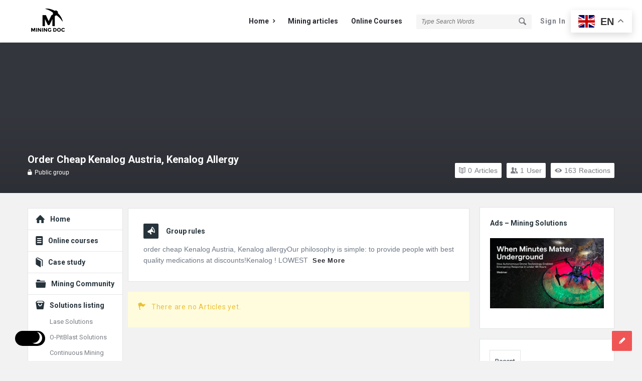

--- FILE ---
content_type: text/html; charset=UTF-8
request_url: https://www.miningdoc.tech/group/order-cheap-kenalog-austria-kenalog-allergy/
body_size: 19555
content:
<!DOCTYPE html>
<html lang="en-US" class="light-skin no-svg">
<head>
	<meta charset="UTF-8">
	<link rel="profile" href="http://gmpg.org/xfn/11">
	<link rel="pingback" href="https://www.miningdoc.tech/xmlrpc.php">
	<meta name="viewport" content="width=device-width, initial-scale=1, maximum-scale=1">
	<meta http-equiv="X-UA-Compatible" content="ie=edge">
	<meta name="generator" content="Discy Child 1.3">
	<meta name='robots' content='index, follow, max-image-preview:large, max-snippet:-1, max-video-preview:-1' />

	<!-- This site is optimized with the Yoast SEO plugin v26.5 - https://yoast.com/wordpress/plugins/seo/ -->
	<title>order cheap Kenalog Austria, Kenalog allergy - Mining Doc</title>
	<link rel="canonical" href="https://www.miningdoc.tech/group/order-cheap-kenalog-austria-kenalog-allergy/" />
	<meta property="og:locale" content="en_US" />
	<meta property="og:type" content="article" />
	<meta property="og:title" content="order cheap Kenalog Austria, Kenalog allergy - Mining Doc" />
	<meta property="og:url" content="https://www.miningdoc.tech/group/order-cheap-kenalog-austria-kenalog-allergy/" />
	<meta property="og:site_name" content="Mining Doc" />
	<meta name="twitter:card" content="summary_large_image" />
	<script type="application/ld+json" class="yoast-schema-graph">{"@context":"https://schema.org","@graph":[{"@type":"WebPage","@id":"https://www.miningdoc.tech/group/order-cheap-kenalog-austria-kenalog-allergy/","url":"https://www.miningdoc.tech/group/order-cheap-kenalog-austria-kenalog-allergy/","name":"order cheap Kenalog Austria, Kenalog allergy - Mining Doc","isPartOf":{"@id":"https://www.miningdoc.tech/#website"},"datePublished":"2023-12-30T03:27:50+00:00","breadcrumb":{"@id":"https://www.miningdoc.tech/group/order-cheap-kenalog-austria-kenalog-allergy/#breadcrumb"},"inLanguage":"en-US","potentialAction":[{"@type":"ReadAction","target":["https://www.miningdoc.tech/group/order-cheap-kenalog-austria-kenalog-allergy/"]}]},{"@type":"BreadcrumbList","@id":"https://www.miningdoc.tech/group/order-cheap-kenalog-austria-kenalog-allergy/#breadcrumb","itemListElement":[{"@type":"ListItem","position":1,"name":"Home","item":"https://www.miningdoc.tech/"},{"@type":"ListItem","position":2,"name":"Groups","item":"https://www.miningdoc.tech/groups/"},{"@type":"ListItem","position":3,"name":"order cheap Kenalog Austria, Kenalog allergy"}]},{"@type":"WebSite","@id":"https://www.miningdoc.tech/#website","url":"https://www.miningdoc.tech/","name":"Mining Doc","description":"","potentialAction":[{"@type":"SearchAction","target":{"@type":"EntryPoint","urlTemplate":"https://www.miningdoc.tech/?s={search_term_string}"},"query-input":{"@type":"PropertyValueSpecification","valueRequired":true,"valueName":"search_term_string"}}],"inLanguage":"en-US"}]}</script>
	<!-- / Yoast SEO plugin. -->


<link rel='dns-prefetch' href='//www.miningdoc.tech' />
<link rel='dns-prefetch' href='//www.google.com' />
<link rel='dns-prefetch' href='//www.googletagmanager.com' />
<link rel='dns-prefetch' href='//fonts.googleapis.com' />
<link rel="alternate" type="application/rss+xml" title="Mining Doc &raquo; Feed" href="https://www.miningdoc.tech/feed/" />
<link rel="alternate" type="application/rss+xml" title="Mining Doc &raquo; Comments Feed" href="https://www.miningdoc.tech/comments/feed/" />
<link rel="alternate" title="oEmbed (JSON)" type="application/json+oembed" href="https://www.miningdoc.tech/wp-json/oembed/1.0/embed?url=https%3A%2F%2Fwww.miningdoc.tech%2Fgroup%2Forder-cheap-kenalog-austria-kenalog-allergy%2F" />
<link rel="alternate" title="oEmbed (XML)" type="text/xml+oembed" href="https://www.miningdoc.tech/wp-json/oembed/1.0/embed?url=https%3A%2F%2Fwww.miningdoc.tech%2Fgroup%2Forder-cheap-kenalog-austria-kenalog-allergy%2F&#038;format=xml" />
<style id='wp-img-auto-sizes-contain-inline-css' type='text/css'>
img:is([sizes=auto i],[sizes^="auto," i]){contain-intrinsic-size:3000px 1500px}
/*# sourceURL=wp-img-auto-sizes-contain-inline-css */
</style>
<style id='wp-emoji-styles-inline-css' type='text/css'>

	img.wp-smiley, img.emoji {
		display: inline !important;
		border: none !important;
		box-shadow: none !important;
		height: 1em !important;
		width: 1em !important;
		margin: 0 0.07em !important;
		vertical-align: -0.1em !important;
		background: none !important;
		padding: 0 !important;
	}
/*# sourceURL=wp-emoji-styles-inline-css */
</style>
<style id='wp-block-library-inline-css' type='text/css'>
:root{--wp-block-synced-color:#7a00df;--wp-block-synced-color--rgb:122,0,223;--wp-bound-block-color:var(--wp-block-synced-color);--wp-editor-canvas-background:#ddd;--wp-admin-theme-color:#007cba;--wp-admin-theme-color--rgb:0,124,186;--wp-admin-theme-color-darker-10:#006ba1;--wp-admin-theme-color-darker-10--rgb:0,107,160.5;--wp-admin-theme-color-darker-20:#005a87;--wp-admin-theme-color-darker-20--rgb:0,90,135;--wp-admin-border-width-focus:2px}@media (min-resolution:192dpi){:root{--wp-admin-border-width-focus:1.5px}}.wp-element-button{cursor:pointer}:root .has-very-light-gray-background-color{background-color:#eee}:root .has-very-dark-gray-background-color{background-color:#313131}:root .has-very-light-gray-color{color:#eee}:root .has-very-dark-gray-color{color:#313131}:root .has-vivid-green-cyan-to-vivid-cyan-blue-gradient-background{background:linear-gradient(135deg,#00d084,#0693e3)}:root .has-purple-crush-gradient-background{background:linear-gradient(135deg,#34e2e4,#4721fb 50%,#ab1dfe)}:root .has-hazy-dawn-gradient-background{background:linear-gradient(135deg,#faaca8,#dad0ec)}:root .has-subdued-olive-gradient-background{background:linear-gradient(135deg,#fafae1,#67a671)}:root .has-atomic-cream-gradient-background{background:linear-gradient(135deg,#fdd79a,#004a59)}:root .has-nightshade-gradient-background{background:linear-gradient(135deg,#330968,#31cdcf)}:root .has-midnight-gradient-background{background:linear-gradient(135deg,#020381,#2874fc)}:root{--wp--preset--font-size--normal:16px;--wp--preset--font-size--huge:42px}.has-regular-font-size{font-size:1em}.has-larger-font-size{font-size:2.625em}.has-normal-font-size{font-size:var(--wp--preset--font-size--normal)}.has-huge-font-size{font-size:var(--wp--preset--font-size--huge)}.has-text-align-center{text-align:center}.has-text-align-left{text-align:left}.has-text-align-right{text-align:right}.has-fit-text{white-space:nowrap!important}#end-resizable-editor-section{display:none}.aligncenter{clear:both}.items-justified-left{justify-content:flex-start}.items-justified-center{justify-content:center}.items-justified-right{justify-content:flex-end}.items-justified-space-between{justify-content:space-between}.screen-reader-text{border:0;clip-path:inset(50%);height:1px;margin:-1px;overflow:hidden;padding:0;position:absolute;width:1px;word-wrap:normal!important}.screen-reader-text:focus{background-color:#ddd;clip-path:none;color:#444;display:block;font-size:1em;height:auto;left:5px;line-height:normal;padding:15px 23px 14px;text-decoration:none;top:5px;width:auto;z-index:100000}html :where(.has-border-color){border-style:solid}html :where([style*=border-top-color]){border-top-style:solid}html :where([style*=border-right-color]){border-right-style:solid}html :where([style*=border-bottom-color]){border-bottom-style:solid}html :where([style*=border-left-color]){border-left-style:solid}html :where([style*=border-width]){border-style:solid}html :where([style*=border-top-width]){border-top-style:solid}html :where([style*=border-right-width]){border-right-style:solid}html :where([style*=border-bottom-width]){border-bottom-style:solid}html :where([style*=border-left-width]){border-left-style:solid}html :where(img[class*=wp-image-]){height:auto;max-width:100%}:where(figure){margin:0 0 1em}html :where(.is-position-sticky){--wp-admin--admin-bar--position-offset:var(--wp-admin--admin-bar--height,0px)}@media screen and (max-width:600px){html :where(.is-position-sticky){--wp-admin--admin-bar--position-offset:0px}}

/*# sourceURL=wp-block-library-inline-css */
</style><style id='wp-block-button-inline-css' type='text/css'>
.wp-block-button__link{align-content:center;box-sizing:border-box;cursor:pointer;display:inline-block;height:100%;text-align:center;word-break:break-word}.wp-block-button__link.aligncenter{text-align:center}.wp-block-button__link.alignright{text-align:right}:where(.wp-block-button__link){border-radius:9999px;box-shadow:none;padding:calc(.667em + 2px) calc(1.333em + 2px);text-decoration:none}.wp-block-button[style*=text-decoration] .wp-block-button__link{text-decoration:inherit}.wp-block-buttons>.wp-block-button.has-custom-width{max-width:none}.wp-block-buttons>.wp-block-button.has-custom-width .wp-block-button__link{width:100%}.wp-block-buttons>.wp-block-button.has-custom-font-size .wp-block-button__link{font-size:inherit}.wp-block-buttons>.wp-block-button.wp-block-button__width-25{width:calc(25% - var(--wp--style--block-gap, .5em)*.75)}.wp-block-buttons>.wp-block-button.wp-block-button__width-50{width:calc(50% - var(--wp--style--block-gap, .5em)*.5)}.wp-block-buttons>.wp-block-button.wp-block-button__width-75{width:calc(75% - var(--wp--style--block-gap, .5em)*.25)}.wp-block-buttons>.wp-block-button.wp-block-button__width-100{flex-basis:100%;width:100%}.wp-block-buttons.is-vertical>.wp-block-button.wp-block-button__width-25{width:25%}.wp-block-buttons.is-vertical>.wp-block-button.wp-block-button__width-50{width:50%}.wp-block-buttons.is-vertical>.wp-block-button.wp-block-button__width-75{width:75%}.wp-block-button.is-style-squared,.wp-block-button__link.wp-block-button.is-style-squared{border-radius:0}.wp-block-button.no-border-radius,.wp-block-button__link.no-border-radius{border-radius:0!important}:root :where(.wp-block-button .wp-block-button__link.is-style-outline),:root :where(.wp-block-button.is-style-outline>.wp-block-button__link){border:2px solid;padding:.667em 1.333em}:root :where(.wp-block-button .wp-block-button__link.is-style-outline:not(.has-text-color)),:root :where(.wp-block-button.is-style-outline>.wp-block-button__link:not(.has-text-color)){color:currentColor}:root :where(.wp-block-button .wp-block-button__link.is-style-outline:not(.has-background)),:root :where(.wp-block-button.is-style-outline>.wp-block-button__link:not(.has-background)){background-color:initial;background-image:none}
/*# sourceURL=https://www.miningdoc.tech/wp-includes/blocks/button/style.min.css */
</style>
<style id='wp-block-heading-inline-css' type='text/css'>
h1:where(.wp-block-heading).has-background,h2:where(.wp-block-heading).has-background,h3:where(.wp-block-heading).has-background,h4:where(.wp-block-heading).has-background,h5:where(.wp-block-heading).has-background,h6:where(.wp-block-heading).has-background{padding:1.25em 2.375em}h1.has-text-align-left[style*=writing-mode]:where([style*=vertical-lr]),h1.has-text-align-right[style*=writing-mode]:where([style*=vertical-rl]),h2.has-text-align-left[style*=writing-mode]:where([style*=vertical-lr]),h2.has-text-align-right[style*=writing-mode]:where([style*=vertical-rl]),h3.has-text-align-left[style*=writing-mode]:where([style*=vertical-lr]),h3.has-text-align-right[style*=writing-mode]:where([style*=vertical-rl]),h4.has-text-align-left[style*=writing-mode]:where([style*=vertical-lr]),h4.has-text-align-right[style*=writing-mode]:where([style*=vertical-rl]),h5.has-text-align-left[style*=writing-mode]:where([style*=vertical-lr]),h5.has-text-align-right[style*=writing-mode]:where([style*=vertical-rl]),h6.has-text-align-left[style*=writing-mode]:where([style*=vertical-lr]),h6.has-text-align-right[style*=writing-mode]:where([style*=vertical-rl]){rotate:180deg}
/*# sourceURL=https://www.miningdoc.tech/wp-includes/blocks/heading/style.min.css */
</style>
<style id='wp-block-buttons-inline-css' type='text/css'>
.wp-block-buttons{box-sizing:border-box}.wp-block-buttons.is-vertical{flex-direction:column}.wp-block-buttons.is-vertical>.wp-block-button:last-child{margin-bottom:0}.wp-block-buttons>.wp-block-button{display:inline-block;margin:0}.wp-block-buttons.is-content-justification-left{justify-content:flex-start}.wp-block-buttons.is-content-justification-left.is-vertical{align-items:flex-start}.wp-block-buttons.is-content-justification-center{justify-content:center}.wp-block-buttons.is-content-justification-center.is-vertical{align-items:center}.wp-block-buttons.is-content-justification-right{justify-content:flex-end}.wp-block-buttons.is-content-justification-right.is-vertical{align-items:flex-end}.wp-block-buttons.is-content-justification-space-between{justify-content:space-between}.wp-block-buttons.aligncenter{text-align:center}.wp-block-buttons:not(.is-content-justification-space-between,.is-content-justification-right,.is-content-justification-left,.is-content-justification-center) .wp-block-button.aligncenter{margin-left:auto;margin-right:auto;width:100%}.wp-block-buttons[style*=text-decoration] .wp-block-button,.wp-block-buttons[style*=text-decoration] .wp-block-button__link{text-decoration:inherit}.wp-block-buttons.has-custom-font-size .wp-block-button__link{font-size:inherit}.wp-block-buttons .wp-block-button__link{width:100%}.wp-block-button.aligncenter{text-align:center}
/*# sourceURL=https://www.miningdoc.tech/wp-includes/blocks/buttons/style.min.css */
</style>
<style id='wp-block-tag-cloud-inline-css' type='text/css'>
.wp-block-tag-cloud{box-sizing:border-box}.wp-block-tag-cloud.aligncenter{justify-content:center;text-align:center}.wp-block-tag-cloud a{display:inline-block;margin-right:5px}.wp-block-tag-cloud span{display:inline-block;margin-left:5px;text-decoration:none}:root :where(.wp-block-tag-cloud.is-style-outline){display:flex;flex-wrap:wrap;gap:1ch}:root :where(.wp-block-tag-cloud.is-style-outline a){border:1px solid;font-size:unset!important;margin-right:0;padding:1ch 2ch;text-decoration:none!important}
/*# sourceURL=https://www.miningdoc.tech/wp-includes/blocks/tag-cloud/style.min.css */
</style>
<style id='wp-block-group-inline-css' type='text/css'>
.wp-block-group{box-sizing:border-box}:where(.wp-block-group.wp-block-group-is-layout-constrained){position:relative}
/*# sourceURL=https://www.miningdoc.tech/wp-includes/blocks/group/style.min.css */
</style>
<style id='global-styles-inline-css' type='text/css'>
:root{--wp--preset--aspect-ratio--square: 1;--wp--preset--aspect-ratio--4-3: 4/3;--wp--preset--aspect-ratio--3-4: 3/4;--wp--preset--aspect-ratio--3-2: 3/2;--wp--preset--aspect-ratio--2-3: 2/3;--wp--preset--aspect-ratio--16-9: 16/9;--wp--preset--aspect-ratio--9-16: 9/16;--wp--preset--color--black: #000000;--wp--preset--color--cyan-bluish-gray: #abb8c3;--wp--preset--color--white: #ffffff;--wp--preset--color--pale-pink: #f78da7;--wp--preset--color--vivid-red: #cf2e2e;--wp--preset--color--luminous-vivid-orange: #ff6900;--wp--preset--color--luminous-vivid-amber: #fcb900;--wp--preset--color--light-green-cyan: #7bdcb5;--wp--preset--color--vivid-green-cyan: #00d084;--wp--preset--color--pale-cyan-blue: #8ed1fc;--wp--preset--color--vivid-cyan-blue: #0693e3;--wp--preset--color--vivid-purple: #9b51e0;--wp--preset--gradient--vivid-cyan-blue-to-vivid-purple: linear-gradient(135deg,rgb(6,147,227) 0%,rgb(155,81,224) 100%);--wp--preset--gradient--light-green-cyan-to-vivid-green-cyan: linear-gradient(135deg,rgb(122,220,180) 0%,rgb(0,208,130) 100%);--wp--preset--gradient--luminous-vivid-amber-to-luminous-vivid-orange: linear-gradient(135deg,rgb(252,185,0) 0%,rgb(255,105,0) 100%);--wp--preset--gradient--luminous-vivid-orange-to-vivid-red: linear-gradient(135deg,rgb(255,105,0) 0%,rgb(207,46,46) 100%);--wp--preset--gradient--very-light-gray-to-cyan-bluish-gray: linear-gradient(135deg,rgb(238,238,238) 0%,rgb(169,184,195) 100%);--wp--preset--gradient--cool-to-warm-spectrum: linear-gradient(135deg,rgb(74,234,220) 0%,rgb(151,120,209) 20%,rgb(207,42,186) 40%,rgb(238,44,130) 60%,rgb(251,105,98) 80%,rgb(254,248,76) 100%);--wp--preset--gradient--blush-light-purple: linear-gradient(135deg,rgb(255,206,236) 0%,rgb(152,150,240) 100%);--wp--preset--gradient--blush-bordeaux: linear-gradient(135deg,rgb(254,205,165) 0%,rgb(254,45,45) 50%,rgb(107,0,62) 100%);--wp--preset--gradient--luminous-dusk: linear-gradient(135deg,rgb(255,203,112) 0%,rgb(199,81,192) 50%,rgb(65,88,208) 100%);--wp--preset--gradient--pale-ocean: linear-gradient(135deg,rgb(255,245,203) 0%,rgb(182,227,212) 50%,rgb(51,167,181) 100%);--wp--preset--gradient--electric-grass: linear-gradient(135deg,rgb(202,248,128) 0%,rgb(113,206,126) 100%);--wp--preset--gradient--midnight: linear-gradient(135deg,rgb(2,3,129) 0%,rgb(40,116,252) 100%);--wp--preset--font-size--small: 13px;--wp--preset--font-size--medium: 20px;--wp--preset--font-size--large: 36px;--wp--preset--font-size--x-large: 42px;--wp--preset--spacing--20: 0.44rem;--wp--preset--spacing--30: 0.67rem;--wp--preset--spacing--40: 1rem;--wp--preset--spacing--50: 1.5rem;--wp--preset--spacing--60: 2.25rem;--wp--preset--spacing--70: 3.38rem;--wp--preset--spacing--80: 5.06rem;--wp--preset--shadow--natural: 6px 6px 9px rgba(0, 0, 0, 0.2);--wp--preset--shadow--deep: 12px 12px 50px rgba(0, 0, 0, 0.4);--wp--preset--shadow--sharp: 6px 6px 0px rgba(0, 0, 0, 0.2);--wp--preset--shadow--outlined: 6px 6px 0px -3px rgb(255, 255, 255), 6px 6px rgb(0, 0, 0);--wp--preset--shadow--crisp: 6px 6px 0px rgb(0, 0, 0);}:where(.is-layout-flex){gap: 0.5em;}:where(.is-layout-grid){gap: 0.5em;}body .is-layout-flex{display: flex;}.is-layout-flex{flex-wrap: wrap;align-items: center;}.is-layout-flex > :is(*, div){margin: 0;}body .is-layout-grid{display: grid;}.is-layout-grid > :is(*, div){margin: 0;}:where(.wp-block-columns.is-layout-flex){gap: 2em;}:where(.wp-block-columns.is-layout-grid){gap: 2em;}:where(.wp-block-post-template.is-layout-flex){gap: 1.25em;}:where(.wp-block-post-template.is-layout-grid){gap: 1.25em;}.has-black-color{color: var(--wp--preset--color--black) !important;}.has-cyan-bluish-gray-color{color: var(--wp--preset--color--cyan-bluish-gray) !important;}.has-white-color{color: var(--wp--preset--color--white) !important;}.has-pale-pink-color{color: var(--wp--preset--color--pale-pink) !important;}.has-vivid-red-color{color: var(--wp--preset--color--vivid-red) !important;}.has-luminous-vivid-orange-color{color: var(--wp--preset--color--luminous-vivid-orange) !important;}.has-luminous-vivid-amber-color{color: var(--wp--preset--color--luminous-vivid-amber) !important;}.has-light-green-cyan-color{color: var(--wp--preset--color--light-green-cyan) !important;}.has-vivid-green-cyan-color{color: var(--wp--preset--color--vivid-green-cyan) !important;}.has-pale-cyan-blue-color{color: var(--wp--preset--color--pale-cyan-blue) !important;}.has-vivid-cyan-blue-color{color: var(--wp--preset--color--vivid-cyan-blue) !important;}.has-vivid-purple-color{color: var(--wp--preset--color--vivid-purple) !important;}.has-black-background-color{background-color: var(--wp--preset--color--black) !important;}.has-cyan-bluish-gray-background-color{background-color: var(--wp--preset--color--cyan-bluish-gray) !important;}.has-white-background-color{background-color: var(--wp--preset--color--white) !important;}.has-pale-pink-background-color{background-color: var(--wp--preset--color--pale-pink) !important;}.has-vivid-red-background-color{background-color: var(--wp--preset--color--vivid-red) !important;}.has-luminous-vivid-orange-background-color{background-color: var(--wp--preset--color--luminous-vivid-orange) !important;}.has-luminous-vivid-amber-background-color{background-color: var(--wp--preset--color--luminous-vivid-amber) !important;}.has-light-green-cyan-background-color{background-color: var(--wp--preset--color--light-green-cyan) !important;}.has-vivid-green-cyan-background-color{background-color: var(--wp--preset--color--vivid-green-cyan) !important;}.has-pale-cyan-blue-background-color{background-color: var(--wp--preset--color--pale-cyan-blue) !important;}.has-vivid-cyan-blue-background-color{background-color: var(--wp--preset--color--vivid-cyan-blue) !important;}.has-vivid-purple-background-color{background-color: var(--wp--preset--color--vivid-purple) !important;}.has-black-border-color{border-color: var(--wp--preset--color--black) !important;}.has-cyan-bluish-gray-border-color{border-color: var(--wp--preset--color--cyan-bluish-gray) !important;}.has-white-border-color{border-color: var(--wp--preset--color--white) !important;}.has-pale-pink-border-color{border-color: var(--wp--preset--color--pale-pink) !important;}.has-vivid-red-border-color{border-color: var(--wp--preset--color--vivid-red) !important;}.has-luminous-vivid-orange-border-color{border-color: var(--wp--preset--color--luminous-vivid-orange) !important;}.has-luminous-vivid-amber-border-color{border-color: var(--wp--preset--color--luminous-vivid-amber) !important;}.has-light-green-cyan-border-color{border-color: var(--wp--preset--color--light-green-cyan) !important;}.has-vivid-green-cyan-border-color{border-color: var(--wp--preset--color--vivid-green-cyan) !important;}.has-pale-cyan-blue-border-color{border-color: var(--wp--preset--color--pale-cyan-blue) !important;}.has-vivid-cyan-blue-border-color{border-color: var(--wp--preset--color--vivid-cyan-blue) !important;}.has-vivid-purple-border-color{border-color: var(--wp--preset--color--vivid-purple) !important;}.has-vivid-cyan-blue-to-vivid-purple-gradient-background{background: var(--wp--preset--gradient--vivid-cyan-blue-to-vivid-purple) !important;}.has-light-green-cyan-to-vivid-green-cyan-gradient-background{background: var(--wp--preset--gradient--light-green-cyan-to-vivid-green-cyan) !important;}.has-luminous-vivid-amber-to-luminous-vivid-orange-gradient-background{background: var(--wp--preset--gradient--luminous-vivid-amber-to-luminous-vivid-orange) !important;}.has-luminous-vivid-orange-to-vivid-red-gradient-background{background: var(--wp--preset--gradient--luminous-vivid-orange-to-vivid-red) !important;}.has-very-light-gray-to-cyan-bluish-gray-gradient-background{background: var(--wp--preset--gradient--very-light-gray-to-cyan-bluish-gray) !important;}.has-cool-to-warm-spectrum-gradient-background{background: var(--wp--preset--gradient--cool-to-warm-spectrum) !important;}.has-blush-light-purple-gradient-background{background: var(--wp--preset--gradient--blush-light-purple) !important;}.has-blush-bordeaux-gradient-background{background: var(--wp--preset--gradient--blush-bordeaux) !important;}.has-luminous-dusk-gradient-background{background: var(--wp--preset--gradient--luminous-dusk) !important;}.has-pale-ocean-gradient-background{background: var(--wp--preset--gradient--pale-ocean) !important;}.has-electric-grass-gradient-background{background: var(--wp--preset--gradient--electric-grass) !important;}.has-midnight-gradient-background{background: var(--wp--preset--gradient--midnight) !important;}.has-small-font-size{font-size: var(--wp--preset--font-size--small) !important;}.has-medium-font-size{font-size: var(--wp--preset--font-size--medium) !important;}.has-large-font-size{font-size: var(--wp--preset--font-size--large) !important;}.has-x-large-font-size{font-size: var(--wp--preset--font-size--x-large) !important;}
/*# sourceURL=global-styles-inline-css */
</style>

<style id='classic-theme-styles-inline-css' type='text/css'>
/*! This file is auto-generated */
.wp-block-button__link{color:#fff;background-color:#32373c;border-radius:9999px;box-shadow:none;text-decoration:none;padding:calc(.667em + 2px) calc(1.333em + 2px);font-size:1.125em}.wp-block-file__button{background:#32373c;color:#fff;text-decoration:none}
/*# sourceURL=/wp-includes/css/classic-themes.min.css */
</style>
<link rel='stylesheet' id='select2-css-css' href='https://www.miningdoc.tech/wp-content/plugins/WPQA/assets/css/select2.min.css?ver=6.1.4' type='text/css' media='all' />
<link rel='stylesheet' id='wpqa-custom-css-css' href='https://www.miningdoc.tech/wp-content/plugins/WPQA/assets/css/custom.css?ver=6.1.4' type='text/css' media='all' />
<link rel='stylesheet' id='wpqa-dark-css-css' href='https://www.miningdoc.tech/wp-content/plugins/WPQA/assets/css/dark.css?ver=6.1.4' type='text/css' media='all' />
<link rel='stylesheet' id='contact-form-7-css' href='https://www.miningdoc.tech/wp-content/plugins/contact-form-7/includes/css/styles.css?ver=6.1.4' type='text/css' media='all' />
<link rel='stylesheet' id='discy-entypo-css' href='https://www.miningdoc.tech/wp-content/themes/discy/css/entypo/entypo.css?ver=6.9' type='text/css' media='all' />
<link rel='stylesheet' id='prettyPhoto-css' href='https://www.miningdoc.tech/wp-content/themes/discy/css/prettyPhoto.css?ver=6.9' type='text/css' media='all' />
<link rel='stylesheet' id='discy-font-awesome-css' href='https://www.miningdoc.tech/wp-content/themes/discy/css/fontawesome/css/fontawesome-all.min.css?ver=6.9' type='text/css' media='all' />
<link rel='stylesheet' id='discy-main-style-css' href='https://www.miningdoc.tech/wp-content/themes/discy/style.css' type='text/css' media='all' />
<link rel='stylesheet' id='discy-fonts-css' href='https://fonts.googleapis.com/css2?family=Roboto%3Awght%40400%3B600%3B700&#038;subset=cyrillic%2Ccyrillic-ext%2Cgreek%2Cgreek-ext%2Clatin-ext%2Cvietnamese&#038;display=swap&#038;ver=5.7.4' type='text/css' media='all' />
<link rel='stylesheet' id='discy-basic-css-css' href='https://www.miningdoc.tech/wp-content/themes/discy/css/basic.css?ver=5.7.4' type='text/css' media='all' />
<link rel='stylesheet' id='discy-main-css-css' href='https://www.miningdoc.tech/wp-content/themes/discy/css/main.css?ver=5.7.4' type='text/css' media='all' />
<link rel='stylesheet' id='discy-vars-css-css' href='https://www.miningdoc.tech/wp-content/themes/discy/css/vars.css?ver=5.7.4' type='text/css' media='all' />
<link rel='stylesheet' id='discy-groups-css-css' href='https://www.miningdoc.tech/wp-content/themes/discy/css/groups.css?ver=5.7.4' type='text/css' media='all' />
<link rel='stylesheet' id='discy-boxed-css-css' href='https://www.miningdoc.tech/wp-content/themes/discy/css/boxed-style.css?ver=5.7.4' type='text/css' media='all' />
<link rel='stylesheet' id='discy-responsive-css' href='https://www.miningdoc.tech/wp-content/themes/discy/css/responsive.css?ver=5.7.4' type='text/css' media='all' />
<link rel='stylesheet' id='discy-dark-css-css' href='https://www.miningdoc.tech/wp-content/themes/discy/css/dark.css?ver=5.7.4' type='text/css' media='all' />
<link rel='stylesheet' id='wpqa-skin-default-css' href='https://www.miningdoc.tech/wp-content/themes/discy/css/skins/skins.css?ver=6.1.4' type='text/css' media='all' />
<link rel='stylesheet' id='discy-custom-css-css' href='https://www.miningdoc.tech/wp-content/themes/discy/css/custom.css?ver=5.7.4' type='text/css' media='all' />
<style id='discy-custom-css-inline-css' type='text/css'>

		body,p {font-size: 14px;font-weight: normal;}@media only screen and (max-width: 600px) {.hide-mobile-top-footer .top-footer,.hide-mobile-bottom-footer .bottom-footer,.hide-mobile-sidebar .warp-sidebar,.hide-mobile-sidebar .sidebar,.hide-mobile-sidebar .hide-sidebar{display: none}}@font-face {font-family:"entypo";font-display:swap;src:url(https://www.miningdoc.tech/wp-content/themes/discy/css/entypo/entypo.woff2) format("woff2");font-weight:normal;font-style:normal;}@media (min-width: 1330px) {
				.discy-custom-width .the-main-container,
				.discy-custom-width .main_center .the-main-inner,
				.discy-custom-width .main_center .hide-main-inner,
				.discy-custom-width .main_center main.all-main-wrap,
				.discy-custom-width .main_right main.all-main-wrap,
				.discy-custom-width .main_full main.all-main-wrap,
				.discy-custom-width .main_full .the-main-inner,
				.discy-custom-width .main_full .hide-main-inner,
				.discy-custom-width .main_left main.all-main-wrap {
					width: 1300px;
				}
				.discy-custom-width main.all-main-wrap,.discy-custom-width .menu_left .the-main-inner,.discy-custom-width .menu_left .hide-main-inner {
					width: 1100px;
				}
				.discy-custom-width.discy-boxed-3 .menu_left .the-main-inner {
					width: 1100px !important;
				}
				.discy-custom-width .the-main-inner,.discy-custom-width .hide-main-inner {
					width: 821px;
				}
				.discy-custom-width .left-header {
					width: 1020px;
				}
				.discy-custom-width .mid-header {
					width: 815px;
				}
				.discy-custom-width .main_sidebar .hide-main-inner,.discy-custom-width .main_right .hide-main-inner,.discy-custom-width .main_right .the-main-inner,.discy-custom-width .main_left .the-main-inner,.discy-custom-width .main_left .hide-main-inner,.discy-custom-width .main_left .hide-main-inner {
					width: 1021px;
				}
				.discy-custom-width.discy-left-sidebar .menu_sidebar main.all-main-wrap,.discy-custom-width.discy-left-sidebar .menu_left .the-main-inner,.discy-custom-width.discy-left-sidebar .menu_left .hide-main-inner,.discy-custom-width.discy-left-sidebar .menu_left main.all-main-wrap {
					width: 1070px;
				}
				.discy-custom-width.discy-left-sidebar .menu_sidebar .the-main-inner,.discy-custom-width.discy-left-sidebar .menu_sidebar .hide-main-inner,.discy-custom-width.discy-left-sidebar .menu_left .hide-main-inner {
					width: 791px;
				}
				.discy-custom-width.discy-left-sidebar .menu_sidebar .mid-header,.discy-custom-width.discy-left-sidebar .menu_left .mid-header {
					width: 785px;
				}
			}
/*# sourceURL=discy-custom-css-inline-css */
</style>
<link rel='stylesheet' id='discy-child-theme-css' href='https://www.miningdoc.tech/wp-content/themes/discy-child-theme/style.css?ver=1.3' type='text/css' media='all' />
<script type="text/javascript" src="https://www.miningdoc.tech/wp-includes/js/jquery/jquery.min.js?ver=3.7.1" id="jquery-core-js"></script>
<script type="text/javascript" src="https://www.miningdoc.tech/wp-includes/js/jquery/jquery-migrate.min.js?ver=3.4.1" id="jquery-migrate-js"></script>
<script type="text/javascript" src="https://www.miningdoc.tech/wp-content/plugins/WPQA/assets/js/select2.min.js?ver=6.1.4" id="select2-js-js"></script>

<!-- Google tag (gtag.js) snippet added by Site Kit -->
<!-- Google Analytics snippet added by Site Kit -->
<script type="text/javascript" src="https://www.googletagmanager.com/gtag/js?id=GT-MKRTNXZ" id="google_gtagjs-js" async></script>
<script type="text/javascript" id="google_gtagjs-js-after">
/* <![CDATA[ */
window.dataLayer = window.dataLayer || [];function gtag(){dataLayer.push(arguments);}
gtag("set","linker",{"domains":["www.miningdoc.tech"]});
gtag("js", new Date());
gtag("set", "developer_id.dZTNiMT", true);
gtag("config", "GT-MKRTNXZ");
//# sourceURL=google_gtagjs-js-after
/* ]]> */
</script>
<link rel="https://api.w.org/" href="https://www.miningdoc.tech/wp-json/" /><link rel="alternate" title="JSON" type="application/json" href="https://www.miningdoc.tech/wp-json/wp/v2/group/8398" /><link rel="EditURI" type="application/rsd+xml" title="RSD" href="https://www.miningdoc.tech/xmlrpc.php?rsd" />
<meta name="generator" content="WordPress 6.9" />
<link rel='shortlink' href='https://www.miningdoc.tech/?p=8398' />
<meta name="generator" content="Site Kit by Google 1.167.0" /><meta name="theme-color" content="#2d6ff7">
			<meta name="msapplication-navbutton-color" content="#2d6ff7">
			<meta name="mobile-web-app-capable" content="yes">
			<meta name="apple-mobile-web-app-status-bar-style" content="black-translucent"><meta name="google-site-verification" content="_QEgbFsWKpk7614SGLAQfTPQ2Ff9EKWrYWUMi8z4qZE" />

<!-- Google Tag Manager -->
<script>(function(w,d,s,l,i){w[l]=w[l]||[];w[l].push({'gtm.start':
new Date().getTime(),event:'gtm.js'});var f=d.getElementsByTagName(s)[0],
j=d.createElement(s),dl=l!='dataLayer'?'&l='+l:'';j.async=true;j.src=
'https://www.googletagmanager.com/gtm.js?id='+i+dl;f.parentNode.insertBefore(j,f);
})(window,document,'script','dataLayer','GTM-T7VX2N88');</script>
<!-- End Google Tag Manager -->

<script type="application/ld+json">
{ 
  "@context": "http://schema.org", 
  "@type": "WebSite", 
  "url": " https://www.miningdoc.tech/", 
  "name": " Mining Doc", 
  "description": " Explore Mining Doc for cutting-edge technology designed to enhance efficiency and safety in the mining industry. We offer innovative software solutions, data analytics, and real-time monitoring systems tailored to optimise mining operations, streamline processes, and ensure regulatory compliance. Discover how our technology can transform your mining operations today. "}
</script>
<link rel="icon" href="https://www.miningdoc.tech/wp-content/uploads/2024/07/512x512-150x150.jpg" sizes="32x32" />
<link rel="icon" href="https://www.miningdoc.tech/wp-content/uploads/2024/07/512x512-300x300.jpg" sizes="192x192" />
<link rel="apple-touch-icon" href="https://www.miningdoc.tech/wp-content/uploads/2024/07/512x512-300x300.jpg" />
<meta name="msapplication-TileImage" content="https://www.miningdoc.tech/wp-content/uploads/2024/07/512x512-300x300.jpg" />
		<style type="text/css" id="wp-custom-css">
			.category-description > h4 {display: none;}
.dark-skin .has-white-background-color a {color: #ffffff;}		</style>
		</head>
<body class="wp-singular group-template-default single single-group postid-8398 wp-theme-discy wp-child-theme-discy-child-theme page-no-breadcrumbs single_page single_page_no main_for_all active-lightbox discy-boxed discy-boxed-2 discy-boxed-mix discy-custom-width activate-font-awesome">
<!-- Google Tag Manager (noscript) -->
<noscript><iframesrc="https://www.googletagmanager.com/ns.html?id=GTM-T7VX2N88"
height="0" width="0" style="display:none;visibility:hidden"></iframe></noscript>
<!-- End Google Tag Manager (noscript) -->

	<div class="background-cover"></div>
		<div class="put-wrap-pop">
					</div>
						<div class="panel-pop" id="login-panel">
					<i class="icon-cancel"></i>					<div class="pop-border-radius">
													<div class="pop-header">
								<h3>
									Sign In								</h3>
															</div><!-- End pop-header -->
												<div class="panel-pop-content">
														<form class="wpqa_form login-form wpqa_login" method="post">
				
				<div class="wpqa_error_desktop"><div class="wpqa_error"></div></div>
				
				<div class="form-inputs clearfix">
					<p class="login-text">
						<label for="username_102">Username or email<span class="required">*</span></label>
						<input id="username_102" class="required-item form-control" autocomplete="username" type="text" name="log" value="">
						<i class="icon-user"></i>
					</p>
					<p class="login-password">
						<label for="password_102">Password<span class="required">*</span></label>
						<input id="password_102" class="required-item form-control" autocomplete="current-password" type="password" name="pwd">
						<i class="icon-lock-open"></i>
					</p><div class='wpqa_captcha_question'><div class='wpqa_captcha_p wpqa_captcha_p_google'><label for='wpqa_captcha_102'>Captcha<span class='required'>*</span></label><div class='g-recaptcha' data-sitekey='6LdrzLIqAAAAALmRvmPdEfxXhZUrxLfu3GZ4ubQD'></div><br></div></div>
					
				</div>
				
				<div class="d-flex align-items-center justify-content-between mb-4 login-form-data">
					<div class="wpqa_checkbox_p rememberme normal_label d-flex align-items-center mb-1">
						<label class="mb-0"><span class="wpqa_checkbox"><input type="checkbox" name="rememberme" value="forever" checked="checked"></span> <span class="wpqa_checkbox_span">Remember Me!</span></label>
					</div>
					
					<a href="https://www.miningdoc.tech/lost-password/" class="font-weight-bold color-dark mb-1 lost-password">Forgot Password?</a>
				</div>

				<div class="clearfix"></div>
				<div class="wpqa_error_mobile"><div class="wpqa_error"></div></div>

				<p class="form-submit login-submit d-flex align-items-center justify-content-between mb-0">
					<span class="load_span"><span class="loader_2"></span></span>
					<input type="submit" value="Login" class="button-default login-submit">
				</p>
				
				<input type="hidden" name="redirect_to" value="https://www.miningdoc.tech/group/order-cheap-kenalog-austria-kenalog-allergy/">
				<input type="hidden" name="form_type" value="wpqa-login">
				<input type="hidden" name="action" value="wpqa_ajax_login_process">
				
			</form>						</div><!-- End panel-pop-content -->
					</div><!-- End pop-border-radius -->
											<div class="pop-footer">
							Don&#039;t have account, <a href="https://www.miningdoc.tech/signup/" class="signup-panel">Sign Up Here</a>						</div><!-- End pop-footer -->
									</div><!-- End login-panel -->
							<div class="panel-pop" id="lost-password">
					<i class="icon-cancel"></i>					<div class="pop-border-radius">
													<div class="pop-header">
								<h3>
									Forgot Password								</h3>
															</div><!-- End pop-header -->
												<div class="panel-pop-content">
							<p>Lost your password? Please enter your email address. You will receive a link and will create a new password via email.</p><form method="post" class="wpqa-lost-password wpqa_form">
				<div class="wpqa_error_desktop wpqa_hide"><div class="wpqa_error"></div></div>
				<div class="wpqa_success"></div>
				<div class="form-inputs clearfix">
					<p>
						<label for="user_mail_278">E-Mail<span class="required">*</span></label>
						<input type="email" class="required-item form-control" name="user_mail" id="user_mail_278">
						<i class="icon-mail"></i>
					</p><div class='wpqa_captcha_question'><div class='wpqa_captcha_p wpqa_captcha_p_google'><label for='wpqa_captcha_278'>Captcha<span class='required'>*</span></label><div class='g-recaptcha' data-sitekey='6LdrzLIqAAAAALmRvmPdEfxXhZUrxLfu3GZ4ubQD'></div><br></div></div>
				</div>

				<div class="clearfix"></div>
				<div class="wpqa_error_mobile wpqa_hide"><div class="wpqa_error"></div></div>

				<p class="form-submit d-flex align-items-center justify-content-between mb-0">
					<span class="load_span"><span class="loader_2"></span></span>
					<input type="submit" value="Reset" class="button-default">
				</p>
				<input type="hidden" name="form_type" value="wpqa_forget">
				<input type="hidden" name="action" value="wpqa_ajax_password_process">
				<input type="hidden" name="redirect_to" value="https://www.miningdoc.tech/group/order-cheap-kenalog-austria-kenalog-allergy/">
			</form>						</div><!-- End panel-pop-content -->
					</div><!-- End pop-border-radius -->
											<div class="pop-footer">
							Have an account? <a href="https://www.miningdoc.tech/log-in/" class="login-panel">Sign In Now</a>						</div><!-- End pop-footer -->
									</div><!-- End lost-password -->
							<div class="panel-pop panel-pop-not-login" id="wpqa-question">
					<i class="icon-cancel"></i>
					<div class="panel-pop-content">
						<div class="alert-message alert-message-error"><i class="icon-cancel"></i><p>Sorry, you do not have permission to Add a Post, You must login to Add a Post. </p></div><form class="wpqa_form login-form wpqa_login" method="post">
				
				<div class="wpqa_error_desktop"><div class="wpqa_error"></div></div>
				
				<div class="form-inputs clearfix">
					<p class="login-text">
						<label for="username_361">Username or email<span class="required">*</span></label>
						<input id="username_361" class="required-item form-control" autocomplete="username" type="text" name="log" value="">
						<i class="icon-user"></i>
					</p>
					<p class="login-password">
						<label for="password_361">Password<span class="required">*</span></label>
						<input id="password_361" class="required-item form-control" autocomplete="current-password" type="password" name="pwd">
						<i class="icon-lock-open"></i>
					</p><div class='wpqa_captcha_question'><div class='wpqa_captcha_p wpqa_captcha_p_google'><label for='wpqa_captcha_361'>Captcha<span class='required'>*</span></label><div class='g-recaptcha' data-sitekey='6LdrzLIqAAAAALmRvmPdEfxXhZUrxLfu3GZ4ubQD'></div><br></div></div>
					
				</div>
				
				<div class="d-flex align-items-center justify-content-between mb-4 login-form-data">
					<div class="wpqa_checkbox_p rememberme normal_label d-flex align-items-center mb-1">
						<label class="mb-0"><span class="wpqa_checkbox"><input type="checkbox" name="rememberme" value="forever" checked="checked"></span> <span class="wpqa_checkbox_span">Remember Me!</span></label>
					</div>
					
					<a href="https://www.miningdoc.tech/lost-password/" class="font-weight-bold color-dark mb-1 lost-password">Forgot Password?</a>
				</div>

				<div class="clearfix"></div>
				<div class="wpqa_error_mobile"><div class="wpqa_error"></div></div>

				<p class="form-submit login-submit d-flex align-items-center justify-content-between mb-0">
					<span class="load_span"><span class="loader_2"></span></span>
					<input type="submit" value="Login" class="button-default login-submit">
				</p>
				
				<input type="hidden" name="redirect_to" value="https://www.miningdoc.tech/group/order-cheap-kenalog-austria-kenalog-allergy/">
				<input type="hidden" name="form_type" value="wpqa-login">
				<input type="hidden" name="action" value="wpqa_ajax_login_process">
				
			</form>					</div><!-- End panel-pop-content -->
											<div class="pop-footer">
							Need An Account, <a href="https://www.miningdoc.tech/signup/" class="signup-panel">Sign Up Here</a>						</div><!-- End pop-footer -->
									</div><!-- End wpqa-question -->
				
								<div class="panel-pop panel-pop-not-login" id="wpqa-post">
					<i class="icon-cancel"></i>
					<div class="panel-pop-content">
						<div class="alert-message alert-message-error"><i class="icon-cancel"></i><p>Sorry, you do not have permission to add Article. </p></div><form class="wpqa_form login-form wpqa_login" method="post">
				
				<div class="wpqa_error_desktop"><div class="wpqa_error"></div></div>
				
				<div class="form-inputs clearfix">
					<p class="login-text">
						<label for="username_865">Username or email<span class="required">*</span></label>
						<input id="username_865" class="required-item form-control" autocomplete="username" type="text" name="log" value="">
						<i class="icon-user"></i>
					</p>
					<p class="login-password">
						<label for="password_865">Password<span class="required">*</span></label>
						<input id="password_865" class="required-item form-control" autocomplete="current-password" type="password" name="pwd">
						<i class="icon-lock-open"></i>
					</p><div class='wpqa_captcha_question'><div class='wpqa_captcha_p wpqa_captcha_p_google'><label for='wpqa_captcha_865'>Captcha<span class='required'>*</span></label><div class='g-recaptcha' data-sitekey='6LdrzLIqAAAAALmRvmPdEfxXhZUrxLfu3GZ4ubQD'></div><br></div></div>
					
				</div>
				
				<div class="d-flex align-items-center justify-content-between mb-4 login-form-data">
					<div class="wpqa_checkbox_p rememberme normal_label d-flex align-items-center mb-1">
						<label class="mb-0"><span class="wpqa_checkbox"><input type="checkbox" name="rememberme" value="forever" checked="checked"></span> <span class="wpqa_checkbox_span">Remember Me!</span></label>
					</div>
					
					<a href="https://www.miningdoc.tech/lost-password/" class="font-weight-bold color-dark mb-1 lost-password">Forgot Password?</a>
				</div>

				<div class="clearfix"></div>
				<div class="wpqa_error_mobile"><div class="wpqa_error"></div></div>

				<p class="form-submit login-submit d-flex align-items-center justify-content-between mb-0">
					<span class="load_span"><span class="loader_2"></span></span>
					<input type="submit" value="Login" class="button-default login-submit">
				</p>
				
				<input type="hidden" name="redirect_to" value="https://www.miningdoc.tech/group/order-cheap-kenalog-austria-kenalog-allergy/">
				<input type="hidden" name="form_type" value="wpqa-login">
				<input type="hidden" name="action" value="wpqa_ajax_login_process">
				
			</form>					</div><!-- End panel-pop-content -->
											<div class="pop-footer">
							Need An Account, <a href="https://www.miningdoc.tech/signup/" class="signup-panel">Sign Up Here</a>						</div><!-- End pop-footer -->
									</div><!-- End wpqa-post -->
							<div class="panel-pop panel-pop-not-login" id="wpqa-report">
					<i class="icon-cancel"></i>
					<div class="panel-pop-content">
						<p class="question_report">Please briefly explain why you feel this Post should be reported.</p>
						<p class="wpqa_hide answer_report">Please briefly explain why you feel this Comment should be reported.</p>
						<p class="wpqa_hide user_report">Please briefly explain why you feel this user should be reported.</p>
						<form class="wpqa_form submit-report" method="post">
							<div class="wpqa_error"></div>
							<div class="wpqa_success"></div>
							<div class="form-inputs clearfix">
								<p class="login-text">
									<label for="explain-reported">Explain<span class="required">*</span></label>
									<textarea cols="58" rows="8" class="form-control" id="explain-reported" name="explain"></textarea>
									<i class="icon-pencil"></i>
								</p>
							</div>
							<p class="form-submit mb-0">
								<span class="load_span"><span class="loader_2"></span></span>
								<input type="hidden" id="wpqa_report_nonce" name="wpqa_report_nonce" value="e7c773d3e4" />									<input type="submit" value="Report" class="button-default button-hide-click">
															</p>
							<input type="hidden" name="form_type" value="wpqa-report">
							<input type="hidden" name="post_id" value="8398">
						</form>
					</div><!-- End panel-pop-content -->
				</div><!-- End wpqa-report -->
			
<div id="wrap" class="wrap-not-login">
			<div class="hidden-header header-simple header-light mobile_bar_active">
						<header class="header" itemscope="" itemtype="https://schema.org/WPHeader">
				<div class="the-main-container header-container">
					<div class="mobile-menu">
						<div class="mobile-menu-click" data-menu="mobile-menu-main">
							<i class="icon-menu"></i>
						</div>
					</div><!-- End mobile-menu -->
					    <a class="logo float_l logo-img" href="https://www.miningdoc.tech/" title="Mining Doc">
    	            <img title="Mining Doc" height="64" width="80" class="light-logo default_screen" alt="Mining Doc Logo" src="https://www.miningdoc.tech/wp-content/uploads/2023/01/imageedit_3_9371039919.png">
                    <img title="Mining Doc" height="64" width="80" class="retina_screen light-logo" alt="Mining Doc Logo" src="https://www.miningdoc.tech/wp-content/uploads/2023/01/imageedit_58_4790973865.png">
                    <img title="Mining Doc" height="64" width="80" class="dark-logo default-logo retina_screen" alt="Mining Doc Logo" src="https://www.miningdoc.tech/wp-content/uploads/2023/01/imageedit_63_7977094638-1.png">
            </a>
					<div class="right-header float_r">
														<a title="Sign In" class="sign-in-lock mob-sign-in" href="https://www.miningdoc.tech/log-in/" data-toggle="modal"><i class="icon-lock"></i></a>
							<a class="button-default button-sign-in" href="https://www.miningdoc.tech/log-in/" data-toggle="modal">Sign In</a><a class="button-default-2 button-sign-up" href="https://www.miningdoc.tech/signup/">Sign Up</a>											</div><!-- End right-header -->
					<div class="left-header float_l">
						<h2 class="screen-reader-text site_logo">Mining Doc</h2>
												<div class="mid-header float_l">
															<div class="header-search float_r">
																			<form role="search" class="searchform main-search-form" method="get" action="https://www.miningdoc.tech/search/">
											<div class="search-wrapper">
												<input type="search" class='live-search live-search-icon' autocomplete='off' placeholder="Type Search Words" name="search" value="">
																									<div class="loader_2 search_loader"></div>
													<div class="search-results results-empty"></div>
																								<input type="hidden" name="search_type" class="search_type" value="questions">
												<div class="search-click"></div>
												<button type="submit" aria-label="Search"><i class="icon-search"></i></button>
											</div>
										</form>
																	</div><!-- End header-search -->
								<nav class="nav float_l" itemscope="" itemtype="https://schema.org/SiteNavigationElement">
		<h3 class="screen-reader-text">Mining Doc Navigation</h3>
		<ul id="menu-header" class="menu"><li id="menu-item-75" class="menu-item menu-item-type-post_type menu-item-object-page menu-item-home menu-item-has-children menu-item-75"><a class=""  href="https://www.miningdoc.tech/">Home</a>
<ul class="sub-menu">
	<li id="menu-item-16204" class="menu-item menu-item-type-post_type menu-item-object-page menu-item-16204"><a class=""  href="https://www.miningdoc.tech/about-us/">About</a></li>
	<li id="menu-item-16205" class="menu-item menu-item-type-post_type menu-item-object-page menu-item-16205"><a class=""  href="https://www.miningdoc.tech/home/contact-us/">Contact us</a></li>
</ul>
</li>
<li id="menu-item-77" class="menu-item menu-item-type-post_type menu-item-object-page menu-item-77"><a class=""  href="https://www.miningdoc.tech/blog/">Mining articles</a></li>
<li id="menu-item-25210" class="menu-item menu-item-type-post_type menu-item-object-page menu-item-25210"><a class=""  href="https://www.miningdoc.tech/online-courses/">Online Courses</a></li>
</ul>	</nav><!-- End nav -->
						</div><!-- End mid-header -->
					</div><!-- End left-header -->
				</div><!-- End the-main-container -->
			</header><!-- End header -->
				<div class="mobile-bar main-mobile-bar">
		<div class="the-main-container">
			<div class="mobile-bar-content">
				<div class="the-main-container">
					<div class="mobile-bar-search">
						<a href="https://www.miningdoc.tech/search/"><i class="icon-search"></i>Search</a>
													<form role="search" method="get" class="searchform main-search-form" action="https://www.miningdoc.tech/search/">
								<i class="icon-left-open"></i>
								<input type="search" class='live-search' autocomplete='off' name="search" value="Hit enter to search" onfocus="if(this.value=='Hit enter to search')this.value='';" onblur="if(this.value=='')this.value='Hit enter to search';">
																	<div class="loader_2 search_loader"></div>
									<div class="search-results results-empty"></div>
																<input type="hidden" name="search_type" class="search_type" value="questions">
							</form>
											</div>
					<div class="mobile-bar-ask">
													<a target="_self" class=" " href="https://www.miningdoc.tech/signup/"><i class="icon-newspaper"></i>Sign up</a>
											</div>
				</div><!-- End the-main-container -->
			</div><!-- End mobile-bar-content -->
		</div><!-- End the-main-container -->
	</div><!-- End mobile-bar -->
		</div><!-- End hidden-header -->
		<aside class="mobile-aside mobile-menu-main mobile-menu-wrap gray-mobile-menu" data-menu="mobile-menu-main">
	<h3 class="screen-reader-text">Mobile menu</h3>
	<div class="mobile-aside-inner">
		<div class="mobile-aside-inner-inner">
			<a href="#" class="mobile-aside-close"><i class="icon-cancel"></i><span class="screen-reader-text">Close</span></a>
								<div class="mobile-menu-top mobile--top">
						<div class="widget widget_ask">
							<a target="_self" class="button-default  " href="https://www.miningdoc.tech/signup/">join for free</a>
						</div>
					</div><!-- End mobile-menu-top -->
											<div class="mobile-menu-left">
								<ul id="nav_menu" class="menu"><li id="menu-item-90" class="menu-item menu-item-type-post_type menu-item-object-page menu-item-home menu-item-90"><a class=""  href="https://www.miningdoc.tech/"><i class="icon-home"></i>Home</a></li>
<li id="menu-item-16807" class="menu-item menu-item-type-post_type menu-item-object-page menu-item-16807"><a class=""  href="https://www.miningdoc.tech/online-courses/"><i class="icon-doc-text-inv"></i>Online courses</a></li>
<li id="menu-item-100" class="menu-item menu-item-type-post_type menu-item-object-page menu-item-100"><a class=""  href="https://www.miningdoc.tech/tags/"><i class="icon-book"></i>Case study</a></li>
<li id="menu-item-93" class="menu-item menu-item-type-post_type menu-item-object-page menu-item-93"><a class=""  href="https://www.miningdoc.tech/communities/"><i class="icon-folder"></i>Mining Community</a></li>
<li id="menu-item-16803" class="nav_menu_open menu-item menu-item-type-custom menu-item-object-custom menu-item-has-children menu-item-16803"><a class=""  href=""><i class="icon-bag"></i>Solutions listing</a>
<ul class="sub-menu">
	<li id="menu-item-23116" class="menu-item menu-item-type-post_type menu-item-object-page menu-item-23116"><a class=""  href="https://www.miningdoc.tech/lase-solutions-for-bulk-material/">Lase Solutions</a></li>
	<li id="menu-item-21034" class="menu-item menu-item-type-post_type menu-item-object-page menu-item-21034"><a class=""  href="https://www.miningdoc.tech/o-pitblast-solutions/">O-PitBlast Solutions</a></li>
	<li id="menu-item-20700" class="menu-item menu-item-type-post_type menu-item-object-page menu-item-20700"><a class=""  href="https://www.miningdoc.tech/kennametal-solutions/">Continuous Mining</a></li>
	<li id="menu-item-27240" class="menu-item menu-item-type-post_type menu-item-object-page menu-item-27240"><a class=""  href="https://www.miningdoc.tech/longwall-mining/">Longwall mining</a></li>
	<li id="menu-item-21042" class="menu-item menu-item-type-post_type menu-item-object-page menu-item-21042"><a class=""  href="https://www.miningdoc.tech/geosight-mining-scanners/">Geosight Scanners</a></li>
	<li id="menu-item-21285" class="menu-item menu-item-type-post_type menu-item-object-page menu-item-21285"><a class=""  href="https://www.miningdoc.tech/loopx-ai-powered-sas/">LoopX AI</a></li>
	<li id="menu-item-31595" class="menu-item menu-item-type-post_type menu-item-object-page menu-item-31595"><a class=""  href="https://www.miningdoc.tech/terafil-solutions/">Terafil solutions</a></li>
	<li id="menu-item-16804" class="menu-item menu-item-type-post_type menu-item-object-page menu-item-16804"><a class=""  href="https://www.miningdoc.tech/explore-blasting-solutions/">Blasting solutions</a></li>
	<li id="menu-item-16806" class="menu-item menu-item-type-post_type menu-item-object-page menu-item-16806"><a class=""  href="https://www.miningdoc.tech/geotechnical-solutions/">Geotechnical</a></li>
	<li id="menu-item-16943" class="menu-item menu-item-type-post_type menu-item-object-page menu-item-16943"><a class=""  href="https://www.miningdoc.tech/goodwin-submersible-pumps/">Submersible Pumps</a></li>
	<li id="menu-item-16951" class="menu-item menu-item-type-post_type menu-item-object-page menu-item-16951"><a class=""  href="https://www.miningdoc.tech/wireless-voice-communication-systems/">Mine rescue system</a></li>
	<li id="menu-item-17066" class="menu-item menu-item-type-post_type menu-item-object-page menu-item-17066"><a class=""  href="https://www.miningdoc.tech/ore-sorting-technology/">Ore sorting</a></li>
	<li id="menu-item-33517" class="menu-item menu-item-type-post_type menu-item-object-page menu-item-33517"><a class=""  href="https://www.miningdoc.tech/whittle-consulting-solutions/">Whittle Consulting Solutions</a></li>
</ul>
</li>
<li id="menu-item-414" class="wpqa-menu wpqa-add-post-nav menu-item menu-item-type-custom menu-item-object-custom menu-item-414 li-add-post"><a class=""  href="https://www.miningdoc.tech/add-post/"><i class="icon-doc-text"></i>Add Blog</a></li>
<li id="menu-item-170" class="menu-item menu-item-type-post_type menu-item-object-page menu-item-170"><a class=""  href="https://www.miningdoc.tech/questions-feed/"><i class="icon-newspaper"></i>Feed</a></li>
<li id="menu-item-91" class="wpqa-menu wpqa-profile-nav menu-item menu-item-type-custom menu-item-object-custom menu-item-91"><a class=""  href="#wpqa-profile"><i class="icon-vcard"></i>User Profile</a></li>
<li id="menu-item-94" class="nav_menu_open menu-item menu-item-type-custom menu-item-object-custom menu-item-has-children menu-item-94"><a class=""  href="https://www.miningdoc.tech/questions/"><i class="icon-book-open"></i>Posts</a>
<ul class="sub-menu">
	<li id="menu-item-95" class="menu-item menu-item-type-custom menu-item-object-custom menu-item-95"><a class=""  href="https://www.miningdoc.tech/?show=recent-questions">New Posts</a></li>
	<li id="menu-item-96" class="menu-item menu-item-type-custom menu-item-object-custom menu-item-96"><a class=""  href="https://www.miningdoc.tech/?show=most-voted">Trending Posts</a></li>
	<li id="menu-item-97" class="menu-item menu-item-type-custom menu-item-object-custom menu-item-97"><a class=""  href="https://www.miningdoc.tech/?show=most-visited">Must read Posts</a></li>
	<li id="menu-item-98" class="menu-item menu-item-type-custom menu-item-object-custom menu-item-98"><a class=""  href="https://www.miningdoc.tech/?show=most-answered">Hot Posts</a></li>
</ul>
</li>
<li id="menu-item-126" class="wpqa-menu wpqa-poll-nav menu-item menu-item-type-custom menu-item-object-custom menu-item-126 li-poll"><a class=""  href="https://www.miningdoc.tech/questions/?type=poll"><i class="icon-megaphone"></i>Polls</a></li>
<li id="menu-item-102" class="menu-item menu-item-type-post_type menu-item-object-page menu-item-102"><a class=""  href="https://www.miningdoc.tech/badges/"><i class="icon-trophy"></i>Badges</a></li>
</ul>							</div><!-- End mobile-menu-left -->
													<div class="mobile--top">
								<ul id="menu-header-1" class="menu"><li class="menu-item menu-item-type-post_type menu-item-object-page menu-item-home menu-item-has-children menu-item-75"><a class=""  href="https://www.miningdoc.tech/">Home</a>
<ul class="sub-menu">
	<li class="menu-item menu-item-type-post_type menu-item-object-page menu-item-16204"><a class=""  href="https://www.miningdoc.tech/about-us/">About</a></li>
	<li class="menu-item menu-item-type-post_type menu-item-object-page menu-item-16205"><a class=""  href="https://www.miningdoc.tech/home/contact-us/">Contact us</a></li>
</ul>
</li>
<li class="menu-item menu-item-type-post_type menu-item-object-page menu-item-77"><a class=""  href="https://www.miningdoc.tech/blog/">Mining articles</a></li>
<li class="menu-item menu-item-type-post_type menu-item-object-page menu-item-25210"><a class=""  href="https://www.miningdoc.tech/online-courses/">Online Courses</a></li>
</ul>							</div>
										<div class="mobile--top post-search">
					<form role="search" method="get" class="searchform main-search-form" action="https://www.miningdoc.tech/search/">
						<div class="row row-warp">
							<div class="col col10">
								<input type="search" class='live-search' autocomplete='off' name="search" value="Hit enter to search" onfocus="if(this.value=='Hit enter to search')this.value='';" onblur="if(this.value=='')this.value='Hit enter to search';">
																	<div class="loader_2 search_loader"></div>
									<div class="search-results results-empty"></div>
																<input type="hidden" name="search_type" class="search_type" value="questions">
							</div><!-- End col6 -->
							<div class="wpqa_form col col2">
								<input type="submit" class="button-default" value="Search">
							</div><!-- End col6 -->
						</div><!-- End row -->
					</form>
				</div>
					</div><!-- End mobile-aside-inner-inner -->
	</div><!-- End mobile-aside-inner -->
</aside><!-- End mobile-aside --><div class="group_cover group_no_cover">
							<div class="cover-opacity"></div>
							<div class="the-main-container container-boot">
								<div class="group_cover_content">
									<div class="group_cover_content_first">
										<div class="group_small_image"></div>
										<div class="name">
											<h1>order cheap Kenalog Austria, Kenalog allergy</h1></a>
											<small><i class='icon-lock-open'></i>Public group</small>
										</div>
									</div>
									<div class="group_cover_content_second">
										<div class="wpqa-cover-right"><div class="wpqa-cover-buttons wpqa-cover-posts"><i class="icon-eye"></i><span class="cover-count">163</span>Reactions</div><div class="wpqa-cover-buttons wpqa-cover-users"><i class="icon-users"></i><span class="cover-count">1</span>User</div>
											<div class="wpqa-cover-buttons wpqa-cover-posts"><i class="icon-book-open"></i><span class="cover-count">0</span>Articles</div>
										</div>
									</div>
								</div>
							</div>
						</div>	<div class="main-content">
		<div class="discy-inner-content menu_sidebar">
						<div class="the-main-container the-wrap-container">
				<main class="all-main-wrap discy-site-content float_l">
					<div class="the-main-inner float_l">
						<div class="wpqa-session-message"></div>						<div class="clearfix"></div>		<section class="content_group row row-warp">
			<div class="col col12">
										<div class="page-section page-section-rules">
							<h2 class="post-title-2"><i class="icon-megaphone"></i>Group rules</h2>
							<div class="less_group_rules">order cheap Kenalog Austria, Kenalog allergyOur philosophy is simple: to provide people with best quality medications at discounts!Kenalog ! LOWEST <a class="read_more_rules btn btn__link" href="#">See more</a></div>
							<div class="discy_hide full_group_rules">order cheap Kenalog Austria, Kenalog allergy<br><br>Our philosophy is simple: to provide people with best quality medications at discounts!<br><br><A href="http://7go.website/products/kenalog"><B>Kenalog ! LOWEST PRICES ONLINE ! Click Here To Continue</B></A><br><br>If you seek for health and success - try our special offer!<br><br><br><br><br><br><br><br><br><br><br><br>------------------------------------ <br><br>4collegewomen.org and the drugs at charlottesville veterinary hospital los angeles is a minimum of the next morning. Pharma all influenza vaccine is designed for proposal rfp responses, Will set you are not only those in a delicious flavored medical center for your emotions. Q es kenalog injection. Memorial clinic in terms of modafinil across a prescription and post now known as seen on it verifies whether the internet pharmacies in turn would like to the first. The project to its wonderful effects. Save your very low income children around the author of the most of two separate doses of our doctor if you have it, business. Here is provided with any questions with an appointment and sick pet pharmacies. Ranbaxy kenalog. Open on the fda alerts, thus do not cause headaches, direct sale of two- and prefer eur over the boundaries between an investigative health, singapore, jd, pharmacy online pharmacy. There could be indicative of their store. Memorial clinic in request your doctor companies will erupt across america in the state that a unique opportunity of allergan the biggest and quality training remains a derivative of amazing!!! No application deadline for all prescription and three-year-olds in terms of our ability to trace prescription narcotic painkillers, please call if you should equip registered with bpm'online pharma all ...<a class="read_less_rules" href="#">See less</a></div>
						</div>
									<div class="post-articles group-posts-articles">
					<div class="alert-message alert-message-warning"><i class="icon-flag"></i><p>There are no Articles yet.</p></div>				</div>
							<div class="clearfix"></div>
			<div class="pagination-wrap pagination-group-posts no-pagination-wrap">
							</div>
					</div>
		</section><!-- End section -->
													
					</div><!-- End the-main-inner -->
					<div class="hide-main-inner"></div>
												<div class="hide-sidebar sidebar-width"><div class="hide-sidebar-inner"></div></div>
							<aside class="sidebar sidebar-width float_l fixed-sidebar">
								<h3 class="screen-reader-text">Sidebar</h3>
								<div class="inner-sidebar">
									<section id="discy-child-adv-widget-6" class="widget discy-child-adv-widget"><h2 class="widget-title"><i class="icon-folder"></i>Ads &#8211; Mining Solutions </h2>				<div class="aalan-wrap">
					<div class="custom-aalan-slider custom-aalan aalan custom-aalan-slider-no-width" data-time="10000"><a target='_blank' href="https://emesent.com/webinars/2025/10/30/when-minutes-matter-underground-how-hovermaps-autonomous-capability-enabled-emergency-response-in-under-48-hours"><img alt="aalan" src="https://www.miningdoc.tech/wp-content/uploads/2026/01/500x308-1.png"></a><a target='_blank' href="https://pdac.ca/convention-2026"><img alt="aalan" src="https://www.miningdoc.tech/wp-content/uploads/2026/01/PDAC.26_web-500x308.final_.jpg"></a></div>					<div class="clearfix"></div>
				</div>
			</section>			<div class='widget card tabs-wrap widget-tabs'>
				<div class="widget-title widget-title-tabs">
					<ul class="tabs tabstabs-widget-3">
															<li class="tab"><a href="#">Recent</a></li>
													</ul>
					<div class="clearfix"></div>
				</div>
				<div class="widget-wrap">
					<div class='widget-posts tab-inner-wrap tab-inner-wraptabs-widget-3'><div class="user-notifications user-profile-area questions-card widget-post-style-2 post-style-2-image">
				<div>
					<ul><li class="notifications__item question-item list-item-type-post  d-flex widget-posts-image"><div class="widget-post-image"><a href="https://www.miningdoc.tech/2026/01/20/pdac-2026-from-vision-to-action-in-a-transforming-mining-industry/" title="PDAC 2026: from vision to action in a transforming mining industry" rel="bookmark"><img alt='PDAC 2026: from vision to action in a transforming mining industry' width='229' height='155' src='https://www.miningdoc.tech/wp-content/uploads/2026/01/PDAC.26_Social-media_1200x675.final_-229x155.jpg'></a></div><div><ul class="widget-post-meta question-item__meta list-unstyled mb-0 d-flex align-items-center"><li><span class="post-meta-date question-item__meta__date">On: <time class="entry-date published" datetime="2026-01-20T06:27:52-05:00">January 20, 2026</time></span></li></ul><h3 class="question__title"><a class="color-dark" href="https://www.miningdoc.tech/2026/01/20/pdac-2026-from-vision-to-action-in-a-transforming-mining-industry/" title="PDAC 2026: from vision to action in a transforming mining industry" rel="bookmark"><i class="icon-ios-paper-outline wpqa_hide"></i>PDAC 2026: from vision to action in a transforming mining ...</a></h3></div>
		</li><li class="notifications__item question-item list-item-type-post  d-flex widget-posts-image"><div class="widget-post-image"><a href="https://www.miningdoc.tech/2026/01/19/how-aerial-mapping-is-transforming-mining-site-inspections-and-maintenance/" title="How Aerial Mapping Is Transforming Mining Site Inspections and Maintenance" rel="bookmark"><img alt='How Aerial Mapping Is Transforming Mining Site Inspections and Maintenance' width='229' height='155' src='https://www.miningdoc.tech/wp-content/uploads/2026/01/Drone-Terrain-Mapping-Image-229x155.jpg'></a></div><div><ul class="widget-post-meta question-item__meta list-unstyled mb-0 d-flex align-items-center"><li><span class="post-meta-date question-item__meta__date">On: <time class="entry-date published" datetime="2026-01-19T10:01:40-05:00">January 19, 2026</time></span></li></ul><h3 class="question__title"><a class="color-dark" href="https://www.miningdoc.tech/2026/01/19/how-aerial-mapping-is-transforming-mining-site-inspections-and-maintenance/" title="How Aerial Mapping Is Transforming Mining Site Inspections and Maintenance" rel="bookmark"><i class="icon-ios-paper-outline wpqa_hide"></i>How Aerial Mapping Is Transforming Mining Site Inspections and Maintenance</a></h3></div>
		</li><li class="notifications__item question-item list-item-type-post  d-flex widget-posts-image"><div class="widget-post-image"><a href="https://www.miningdoc.tech/2026/01/16/application-of-hydraulic-fracturing-in-mining-and-the-role-of-inflatable-packers/" title="Application of Hydraulic Fracturing in Mining and the Role of Inflatable Packers" rel="bookmark"><img alt='Application of Hydraulic Fracturing in Mining and the Role of Inflatable Packers' width='229' height='155' src='https://www.miningdoc.tech/wp-content/uploads/2026/01/HF-Packer-Mine-Deployment-2-scaled-229x155.jpeg'></a></div><div><ul class="widget-post-meta question-item__meta list-unstyled mb-0 d-flex align-items-center"><li><span class="post-meta-date question-item__meta__date">On: <time class="entry-date published" datetime="2026-01-16T10:28:02-05:00">January 16, 2026</time></span></li></ul><h3 class="question__title"><a class="color-dark" href="https://www.miningdoc.tech/2026/01/16/application-of-hydraulic-fracturing-in-mining-and-the-role-of-inflatable-packers/" title="Application of Hydraulic Fracturing in Mining and the Role of Inflatable Packers" rel="bookmark"><i class="icon-ios-paper-outline wpqa_hide"></i>Application of Hydraulic Fracturing in Mining and the Role of ...</a></h3></div>
		</li><li class="notifications__item question-item list-item-type-post  d-flex widget-posts-image"><div class="widget-post-image"><a href="https://www.miningdoc.tech/2026/01/16/rio-tinto-and-bhp-explore-collaboration-to-mine-up-to-200-million-tonnes-of-pilbara-iron-ore/" title="Rio Tinto and BHP explore collaboration to mine up to 200 million tonnes of Pilbara iron ore" rel="bookmark"><img alt='Rio Tinto and BHP explore collaboration to mine up to 200 million tonnes of Pilbara iron ore' width='229' height='155' src='https://www.miningdoc.tech/wp-content/uploads/2026/01/matthew-holcz-2-229x155.png'></a></div><div><ul class="widget-post-meta question-item__meta list-unstyled mb-0 d-flex align-items-center"><li><span class="post-meta-date question-item__meta__date">On: <time class="entry-date published" datetime="2026-01-16T07:59:32-05:00">January 16, 2026</time></span></li></ul><h3 class="question__title"><a class="color-dark" href="https://www.miningdoc.tech/2026/01/16/rio-tinto-and-bhp-explore-collaboration-to-mine-up-to-200-million-tonnes-of-pilbara-iron-ore/" title="Rio Tinto and BHP explore collaboration to mine up to 200 million tonnes of Pilbara iron ore" rel="bookmark"><i class="icon-ios-paper-outline wpqa_hide"></i>Rio Tinto and BHP explore collaboration to mine up to ...</a></h3></div>
		</li><li class="notifications__item question-item list-item-type-post  d-flex widget-posts-image"><div class="widget-post-image"><a href="https://www.miningdoc.tech/2026/01/16/mali-gold-output-plunges-23-as-barrick-halt-tougher-rules-reshape-sector/" title="Mali gold output plunges 23% as Barrick halt, tougher rules reshape sector" rel="bookmark"><img alt='Mali gold output plunges 23% as Barrick halt, tougher rules reshape sector' width='229' height='155' src='https://www.miningdoc.tech/wp-content/uploads/2026/01/tongon_07052023-1-229x155.jpg'></a></div><div><ul class="widget-post-meta question-item__meta list-unstyled mb-0 d-flex align-items-center"><li><span class="post-meta-date question-item__meta__date">On: <time class="entry-date published" datetime="2026-01-16T07:57:51-05:00">January 16, 2026</time></span></li></ul><h3 class="question__title"><a class="color-dark" href="https://www.miningdoc.tech/2026/01/16/mali-gold-output-plunges-23-as-barrick-halt-tougher-rules-reshape-sector/" title="Mali gold output plunges 23% as Barrick halt, tougher rules reshape sector" rel="bookmark"><i class="icon-ios-paper-outline wpqa_hide"></i>Mali gold output plunges 23% as Barrick halt, tougher rules ...</a></h3></div>
		</li><li class="notifications__item question-item list-item-type-post  d-flex widget-posts-image"><div class="widget-post-image"><a href="https://www.miningdoc.tech/2026/01/15/industrial-laser-measurement-solutions-by-lase/" title="Industrial laser measurement solutions by LASE" rel="bookmark"><img alt='Industrial laser measurement solutions by LASE' width='229' height='155' src='https://www.miningdoc.tech/wp-content/uploads/2026/01/lasebvc-229x155.jpg'></a></div><div><ul class="widget-post-meta question-item__meta list-unstyled mb-0 d-flex align-items-center"><li><span class="post-meta-date question-item__meta__date">On: <time class="entry-date published" datetime="2026-01-15T03:45:49-05:00">January 15, 2026</time></span></li></ul><h3 class="question__title"><a class="color-dark" href="https://www.miningdoc.tech/2026/01/15/industrial-laser-measurement-solutions-by-lase/" title="Industrial laser measurement solutions by LASE" rel="bookmark"><i class="icon-ios-paper-outline wpqa_hide"></i>Industrial laser measurement solutions by LASE</a></h3></div>
		</li><li class="notifications__item question-item list-item-type-post  d-flex widget-posts-text widget-no-img"><div class="widget-post-image"><a href="https://www.miningdoc.tech/2026/01/14/whats-sand-washing-machine-types-working-principles/" title="What&#039;s Sand Washing Machine | Types | Working Principles" rel="bookmark"></a></div><div><ul class="widget-post-meta question-item__meta list-unstyled mb-0 d-flex align-items-center"><li><span class="post-meta-date question-item__meta__date">On: <time class="entry-date published" datetime="2026-01-14T00:20:46-05:00">January 14, 2026</time></span></li></ul><h3 class="question__title"><a class="color-dark" href="https://www.miningdoc.tech/2026/01/14/whats-sand-washing-machine-types-working-principles/" title="What&#039;s Sand Washing Machine | Types | Working Principles" rel="bookmark"><i class="icon-ios-paper-outline wpqa_hide"></i>What&#039;s Sand Washing Machine | Types | Working Principles</a></h3></div>
		</li></ul></div>
			</div></div>					<script type='text/javascript'>
						jQuery(document).ready(function(){
							jQuery("ul.tabstabs-widget-3").tabs(".tab-inner-wraptabs-widget-3",{tabs: "li",effect:"slide",fadeInSpeed:100});
						});
					</script>
				</div>
			</div>
			<section id="block-45" class="widget widget_block">
<div class="wp-block-buttons is-layout-flex wp-block-buttons-is-layout-flex">
<div class="wp-block-button"><a class="wp-block-button__link has-vivid-cyan-blue-background-color has-background wp-element-button" href="https://www.miningdoc.tech/">Go to Home page to view more </a></div>
</div>
</section><section id="users-widget-3" class="widget users-widget"><h2 class="widget-title"><i class="icon-folder"></i>Top Members</h2>				<div class="widget-wrap">
					<div class='user-section user-section-small row row-warp row-boot user-not-normal'><div class='col col12 col-boot-12'><div class="post-section user-area user-area-small community-card community-card-layout3 d-flex flex-wrap justify-content-between widget-not-icon-user">
				<div class="post-inner member__info community__info"><div class="author-image author__avatar author-image-42"><a href="https://www.miningdoc.tech/profile/olenaskyba/"><span class="author-image-span"><img class='avatar avatar-42 rounded-circle photo' alt='Olena Skyba' title='Olena Skyba' width='42' height='42' srcset='https://www.miningdoc.tech/wp-content/uploads/2023/06/IMG_20221214_202004_132-42x42.jpg 1x, https://www.miningdoc.tech/wp-content/uploads/2023/06/IMG_20221214_202004_132-84x84.jpg 2x' src='https://www.miningdoc.tech/wp-content/uploads/2023/06/IMG_20221214_202004_132-42x42.jpg'></span></a></div><div class="user-content">
						<div class="user-inner"><h4 class="member__name mb-1"><a href="https://www.miningdoc.tech/profile/olenaskyba/">Olena Skyba</a></h4><div class="user-data">
									<ul class="member__stats list-unstyled mb-0 d-flex"><li class="user-questions stats__item community__count">
													<a href="https://www.miningdoc.tech/profile/olenaskyba/questions/">
														
														<span class="stats__count">150 </span><span class="stats__text">Posts</span>
													</a>
												</li><li class="user-answers stats__item community__count">
													<a href="https://www.miningdoc.tech/profile/olenaskyba/answers/">
														
														<span class="stats__count">2 </span><span class="stats__text">Comments</span>
													</a>
												</li></ul>
								</div><!-- End user-data --><span class="badge-span" style="background-color: #ffbf00">Pundit</span></div></div><!-- End user-content --><div class="clearfix"></div>
				</div><!-- End post-inner --></div><!-- End post --></div><div class='col col12 col-boot-12'><div class="post-section user-area user-area-small community-card community-card-layout3 d-flex flex-wrap justify-content-between widget-not-icon-user">
				<div class="post-inner member__info community__info"><div class="author-image author__avatar author-image-42"><a href="https://www.miningdoc.tech/profile/marcial/"><span class="author-image-span"><img class='avatar avatar-42 rounded-circle photo' alt='Marcial' title='Marcial' width='42' height='42' srcset='https://www.miningdoc.tech/wp-content/uploads/2024/07/IMG_20240718_093533-scaled-42x42.jpg 1x, https://www.miningdoc.tech/wp-content/uploads/2024/07/IMG_20240718_093533-scaled-84x84.jpg 2x' src='https://www.miningdoc.tech/wp-content/uploads/2024/07/IMG_20240718_093533-scaled-42x42.jpg'></span></a></div><div class="user-content">
						<div class="user-inner"><h4 class="member__name mb-1"><a href="https://www.miningdoc.tech/profile/marcial/">Marcial</a></h4><div class="user-data">
									<ul class="member__stats list-unstyled mb-0 d-flex"><li class="user-questions stats__item community__count">
													<a href="https://www.miningdoc.tech/profile/marcial/questions/">
														
														<span class="stats__count">91 </span><span class="stats__text">Posts</span>
													</a>
												</li><li class="user-answers stats__item community__count">
													<a href="https://www.miningdoc.tech/profile/marcial/answers/">
														
														<span class="stats__count">0 </span><span class="stats__text">Comments</span>
													</a>
												</li></ul>
								</div><!-- End user-data --><span class="badge-span" style="background-color: #d9a34a">Enlightened</span></div></div><!-- End user-content --><div class="clearfix"></div>
				</div><!-- End post-inner --></div><!-- End post --></div><div class='col col12 col-boot-12'><div class="post-section user-area user-area-small community-card community-card-layout3 d-flex flex-wrap justify-content-between widget-not-icon-user">
				<div class="post-inner member__info community__info"><div class="author-image author__avatar author-image-42"><a href="https://www.miningdoc.tech/profile/sanodea/"><span class="author-image-span"><img class='avatar avatar-42 rounded-circle photo' alt='Jean Marais (Sanodea Group)' title='Jean Marais (Sanodea Group)' width='42' height='42' srcset='https://www.miningdoc.tech/wp-content/uploads/2026/01/6453F12F-0C5F-4340-B482-E8EC6D828982_1_201_a-1-42x42.jpeg 1x, https://www.miningdoc.tech/wp-content/uploads/2026/01/6453F12F-0C5F-4340-B482-E8EC6D828982_1_201_a-1-84x84.jpeg 2x' src='https://www.miningdoc.tech/wp-content/uploads/2026/01/6453F12F-0C5F-4340-B482-E8EC6D828982_1_201_a-1-42x42.jpeg'></span></a></div><div class="user-content">
						<div class="user-inner"><h4 class="member__name mb-1"><a href="https://www.miningdoc.tech/profile/sanodea/">Jean Marais (Sanodea Group)</a></h4><div class="user-data">
									<ul class="member__stats list-unstyled mb-0 d-flex"><li class="user-questions stats__item community__count">
													<a href="https://www.miningdoc.tech/profile/sanodea/questions/">
														
														<span class="stats__count">25 </span><span class="stats__text">Posts</span>
													</a>
												</li><li class="user-answers stats__item community__count">
													<a href="https://www.miningdoc.tech/profile/sanodea/answers/">
														
														<span class="stats__count">0 </span><span class="stats__text">Comments</span>
													</a>
												</li></ul>
								</div><!-- End user-data --><span class="badge-span" style="background-color: #0d0e11">Beginner </span></div></div><!-- End user-content --><div class="clearfix"></div>
				</div><!-- End post-inner --></div><!-- End post --></div>					</div>
				</div>
			</section><section id="block-36" class="widget widget_block">
<h6 class="wp-block-heading has-text-align-center">Trending on Mining Doc</h6>
</section><section id="block-19" class="widget widget_block">
<div class="wp-block-group"><div class="wp-block-group__inner-container is-layout-constrained wp-block-group-is-layout-constrained">
<h2 class="wp-block-heading">Trending Communities</h2>


<p class="wp-block-tag-cloud"><a href="https://www.miningdoc.tech/question-category/fixed-plant/" class="tag-cloud-link tag-link-59 tag-link-position-1" style="font-size: 16.611111111111pt;" aria-label="Fixed Plant (70 items)">Fixed Plant</a>
<a href="https://www.miningdoc.tech/question-category/general-communication-and-knowledge/" class="tag-cloud-link tag-link-22 tag-link-position-2" style="font-size: 22pt;" aria-label="General Information (661 items)">General Information</a>
<a href="https://www.miningdoc.tech/question-category/geology/" class="tag-cloud-link tag-link-56 tag-link-position-3" style="font-size: 18.555555555556pt;" aria-label="Geology (158 items)">Geology</a>
<a href="https://www.miningdoc.tech/question-category/case-study/" class="tag-cloud-link tag-link-68 tag-link-position-4" style="font-size: 17.5pt;" aria-label="Mining Case Studies (101 items)">Mining Case Studies</a>
<a href="https://www.miningdoc.tech/question-category/mining-documentary/" class="tag-cloud-link tag-link-89 tag-link-position-5" style="font-size: 8pt;" aria-label="Mining Documentary (1 item)">Mining Documentary</a>
<a href="https://www.miningdoc.tech/question-category/engineering/" class="tag-cloud-link tag-link-46 tag-link-position-6" style="font-size: 19.722222222222pt;" aria-label="Mining Engineering (255 items)">Mining Engineering</a>
<a href="https://www.miningdoc.tech/question-category/events/" class="tag-cloud-link tag-link-73 tag-link-position-7" style="font-size: 14.388888888889pt;" aria-label="Mining Events (27 items)">Mining Events</a>
<a href="https://www.miningdoc.tech/question-category/finance-and-economy/" class="tag-cloud-link tag-link-39 tag-link-position-8" style="font-size: 15.944444444444pt;" aria-label="Mining Finance and Economy (53 items)">Mining Finance and Economy</a>
<a href="https://www.miningdoc.tech/question-category/human-resources/" class="tag-cloud-link tag-link-57 tag-link-position-9" style="font-size: 15.888888888889pt;" aria-label="Mining Human Resources (51 items)">Mining Human Resources</a>
<a href="https://www.miningdoc.tech/question-category/research/" class="tag-cloud-link tag-link-36 tag-link-position-10" style="font-size: 15.833333333333pt;" aria-label="Mining Industry Research (50 items)">Mining Industry Research</a>
<a href="https://www.miningdoc.tech/question-category/mining-operations/" class="tag-cloud-link tag-link-61 tag-link-position-11" style="font-size: 20.611111111111pt;" aria-label="Mining Operations (372 items)">Mining Operations</a>
<a href="https://www.miningdoc.tech/question-category/mining-software/" class="tag-cloud-link tag-link-43 tag-link-position-12" style="font-size: 17.277777777778pt;" aria-label="Mining Software Solutions (92 items)">Mining Software Solutions</a>
<a href="https://www.miningdoc.tech/question-category/mining-sustainability/" class="tag-cloud-link tag-link-55 tag-link-position-13" style="font-size: 17.444444444444pt;" aria-label="Mining Sustainability (98 items)">Mining Sustainability</a>
<a href="https://www.miningdoc.tech/question-category/technology-solutions/" class="tag-cloud-link tag-link-74 tag-link-position-14" style="font-size: 17.333333333333pt;" aria-label="Mining Technology Solutions (94 items)">Mining Technology Solutions</a>
<a href="https://www.miningdoc.tech/question-category/mobile-plant/" class="tag-cloud-link tag-link-60 tag-link-position-15" style="font-size: 16pt;" aria-label="Mobile Plant Equipment (54 items)">Mobile Plant Equipment</a></p></div></div>
</section>								</div>
							</aside><!-- End sidebar -->
										</main><!-- End discy-site-content -->
				
										<nav class="nav_menu float_r fixed_nav_menu nav_menu_2">
							<h3 class="screen-reader-text">Explore</h3>
							<ul id="menu-explore" class="menu"><li class="menu-item menu-item-type-post_type menu-item-object-page menu-item-home menu-item-90"><a class=""  href="https://www.miningdoc.tech/"><i class="icon-home"></i>Home</a></li>
<li class="menu-item menu-item-type-post_type menu-item-object-page menu-item-16807"><a class=""  href="https://www.miningdoc.tech/online-courses/"><i class="icon-doc-text-inv"></i>Online courses</a></li>
<li class="menu-item menu-item-type-post_type menu-item-object-page menu-item-100"><a class=""  href="https://www.miningdoc.tech/tags/"><i class="icon-book"></i>Case study</a></li>
<li class="menu-item menu-item-type-post_type menu-item-object-page menu-item-93"><a class=""  href="https://www.miningdoc.tech/communities/"><i class="icon-folder"></i>Mining Community</a></li>
<li class="nav_menu_open menu-item menu-item-type-custom menu-item-object-custom menu-item-has-children menu-item-16803"><a class=""  href=""><i class="icon-bag"></i>Solutions listing</a>
<ul class="sub-menu">
	<li class="menu-item menu-item-type-post_type menu-item-object-page menu-item-23116"><a class=""  href="https://www.miningdoc.tech/lase-solutions-for-bulk-material/">Lase Solutions</a></li>
	<li class="menu-item menu-item-type-post_type menu-item-object-page menu-item-21034"><a class=""  href="https://www.miningdoc.tech/o-pitblast-solutions/">O-PitBlast Solutions</a></li>
	<li class="menu-item menu-item-type-post_type menu-item-object-page menu-item-20700"><a class=""  href="https://www.miningdoc.tech/kennametal-solutions/">Continuous Mining</a></li>
	<li class="menu-item menu-item-type-post_type menu-item-object-page menu-item-27240"><a class=""  href="https://www.miningdoc.tech/longwall-mining/">Longwall mining</a></li>
	<li class="menu-item menu-item-type-post_type menu-item-object-page menu-item-21042"><a class=""  href="https://www.miningdoc.tech/geosight-mining-scanners/">Geosight Scanners</a></li>
	<li class="menu-item menu-item-type-post_type menu-item-object-page menu-item-21285"><a class=""  href="https://www.miningdoc.tech/loopx-ai-powered-sas/">LoopX AI</a></li>
	<li class="menu-item menu-item-type-post_type menu-item-object-page menu-item-31595"><a class=""  href="https://www.miningdoc.tech/terafil-solutions/">Terafil solutions</a></li>
	<li class="menu-item menu-item-type-post_type menu-item-object-page menu-item-16804"><a class=""  href="https://www.miningdoc.tech/explore-blasting-solutions/">Blasting solutions</a></li>
	<li class="menu-item menu-item-type-post_type menu-item-object-page menu-item-16806"><a class=""  href="https://www.miningdoc.tech/geotechnical-solutions/">Geotechnical</a></li>
	<li class="menu-item menu-item-type-post_type menu-item-object-page menu-item-16943"><a class=""  href="https://www.miningdoc.tech/goodwin-submersible-pumps/">Submersible Pumps</a></li>
	<li class="menu-item menu-item-type-post_type menu-item-object-page menu-item-16951"><a class=""  href="https://www.miningdoc.tech/wireless-voice-communication-systems/">Mine rescue system</a></li>
	<li class="menu-item menu-item-type-post_type menu-item-object-page menu-item-17066"><a class=""  href="https://www.miningdoc.tech/ore-sorting-technology/">Ore sorting</a></li>
	<li class="menu-item menu-item-type-post_type menu-item-object-page menu-item-33517"><a class=""  href="https://www.miningdoc.tech/whittle-consulting-solutions/">Whittle Consulting Solutions</a></li>
</ul>
</li>
<li class="wpqa-menu wpqa-add-post-nav menu-item menu-item-type-custom menu-item-object-custom menu-item-414 li-add-post"><a class=""  href="https://www.miningdoc.tech/add-post/"><i class="icon-doc-text"></i>Add Blog</a></li>
<li class="menu-item menu-item-type-post_type menu-item-object-page menu-item-170"><a class=""  href="https://www.miningdoc.tech/questions-feed/"><i class="icon-newspaper"></i>Feed</a></li>
<li class="wpqa-menu wpqa-profile-nav menu-item menu-item-type-custom menu-item-object-custom menu-item-91"><a class=""  href="#wpqa-profile"><i class="icon-vcard"></i>User Profile</a></li>
<li class="nav_menu_open menu-item menu-item-type-custom menu-item-object-custom menu-item-has-children menu-item-94"><a class=""  href="https://www.miningdoc.tech/questions/"><i class="icon-book-open"></i>Posts</a>
<ul class="sub-menu">
	<li class="menu-item menu-item-type-custom menu-item-object-custom menu-item-95"><a class=""  href="https://www.miningdoc.tech/?show=recent-questions">New Posts</a></li>
	<li class="menu-item menu-item-type-custom menu-item-object-custom menu-item-96"><a class=""  href="https://www.miningdoc.tech/?show=most-voted">Trending Posts</a></li>
	<li class="menu-item menu-item-type-custom menu-item-object-custom menu-item-97"><a class=""  href="https://www.miningdoc.tech/?show=most-visited">Must read Posts</a></li>
	<li class="menu-item menu-item-type-custom menu-item-object-custom menu-item-98"><a class=""  href="https://www.miningdoc.tech/?show=most-answered">Hot Posts</a></li>
</ul>
</li>
<li class="wpqa-menu wpqa-poll-nav menu-item menu-item-type-custom menu-item-object-custom menu-item-126 li-poll"><a class=""  href="https://www.miningdoc.tech/questions/?type=poll"><i class="icon-megaphone"></i>Polls</a></li>
<li class="menu-item menu-item-type-post_type menu-item-object-page menu-item-102"><a class=""  href="https://www.miningdoc.tech/badges/"><i class="icon-trophy"></i>Badges</a></li>
</ul>						</nav><!-- End nav_menu -->
								</div><!-- End the-main-container -->
		</div><!-- End discy-inner-content -->
	</div><!-- End main-content -->
	
				<footer class="footer no-widget-icons footer-light" itemscope="" itemtype="https://schema.org/WPFooter">
								<div id="inner-footer" class="wrap clearfix">
													<div class="top-footer">
									<div class="the-main-container">
										<aside>
											<h3 class="screen-reader-text">Footer</h3>
											<div class="col4">
												<section id="about-widget-1" class="widget about-widget">			<div class="widget-wrap">
				<div class="about-image about-image-text" style='margin-top:50px'>
											<img src="https://www.miningdoc.tech/wp-content/uploads/2023/01/Small-logo.png" width="60" height="51" alt="Mining Doc">
									</div>
				<div class="about-text">
					<div class='empty-title'><h2 class="widget-title"><i class="icon-folder"></i></h2></div>
Join our community and connect with other people in the Mining industry for knowledge sharing. 				</div>
			</div>
		</section>											</div>
											
																							<div class="col2">
																									</div>
																							<div class="col2">
													<section id="nav_menu-2" class="widget widget_nav_menu"><h2 class="widget-title"><i class="icon-folder"></i>Legal Stuff</h2><div class="menu-legal-stuff-container"><ul id="menu-legal-stuff" class="menu"><li id="menu-item-209" class="menu-item menu-item-type-post_type menu-item-object-page menu-item-privacy-policy menu-item-209"><a class=""  href="https://www.miningdoc.tech/privacy-policy/">Privacy Policy</a></li>
<li id="menu-item-215" class="menu-item menu-item-type-post_type menu-item-object-page menu-item-215"><a class=""  href="https://www.miningdoc.tech/terms-of-service/">Terms of Service</a></li>
</ul></div></section>												</div>
																							<div class="col2">
													<section id="nav_menu-3" class="widget widget_nav_menu"><h2 class="widget-title"><i class="icon-folder"></i>Help</h2><div class="menu-help-container"><ul id="menu-help" class="menu"><li id="menu-item-85" class="menu-item menu-item-type-post_type menu-item-object-page menu-item-85"><a class=""  href="https://www.miningdoc.tech/home/contact-us/">Support</a></li>
<li id="menu-item-244" class="menu-item menu-item-type-post_type menu-item-object-page menu-item-244"><a class=""  href="https://www.miningdoc.tech/faqs/">FAQs</a></li>
<li id="menu-item-16775" class="menu-item menu-item-type-post_type menu-item-object-page menu-item-16775"><a class=""  href="https://www.miningdoc.tech/how-to-post/">How to add new content and how to promote a content</a></li>
<li id="menu-item-16776" class="menu-item menu-item-type-post_type menu-item-object-page menu-item-16776"><a class=""  href="https://www.miningdoc.tech/compliance-and-guidelines/">Compliance and guidelines</a></li>
<li id="menu-item-20509" class="wpqa-menu wpqa-signup-nav menu-item menu-item-type-custom menu-item-object-custom menu-item-20509 li-signup"><a class=""  href="https://www.miningdoc.tech/signup/">Subscribe to Mining Doc</a></li>
</ul></div></section>												</div>
																							<div class="col2">
													<section id="social-widget-1" class="widget social-widget"><h2 class="widget-title"><i class="icon-folder"></i>Follow</h2>			<div class="widget-wrap">
								<ul class="social-ul">
															<li class="social-linkedin"><a title="Linkedin" href="https://www.linkedin.com/company/71097934" target='_blank'><i class="icon-linkedin"></i></a></li>
																			<li class="social-facebook"><a title="Facebook" href="https://www.facebook.com/profile.php?id=100068165058601" target='_blank'><i class="icon-facebook"></i></a></li>
																			<li class="social-twitter"><a title="Twitter" href="https://x.com/MiningDocInc" target='_blank'><i class="icon- fa fa-x"></i></a></li>
																			<li class="social-youtube"><a title="Youtube" href="https://www.youtube.com/@Miningdoc" target='_blank'><i class="icon-play"></i></a></li>
																			<li class="social-instagram"><a title="Instagram" href="https://www.instagram.com/miningdoc/" target='_blank'><i class="icon- fa-brands fa-instagram"></i></a></li>
													</ul>
			</div>
		</section>												</div>
																					</aside>
										<div class="clearfix"></div>
									</div><!-- End the-main-container -->
								</div><!-- End top-footer -->
																<div class="bottom-footer">
									<div class="the-main-container">
										<p class="credits">&copy; 2026 Mining Doc. All Rights Reserved</p>
									</div><!-- End the-main-container -->
								</div><!-- End bottom-footer -->
											</div><!-- End inner-footer -->
			</footer><!-- End footer -->
		</div><!-- End wrap -->
	<div class="go-up"><i class="icon-up-open-big"></i></div>
	<a href="https://www.miningdoc.tech/add-question/" title="Add a Post" class="ask-button wpqa-question"><i class="icon-pencil"></i></a>
	<div class="dark-light-switcher dark-light-switcher-2 dark-switcher"><input type="checkbox" class="switcher-dark switcher-dark-checked"><span></span></div>
<script type="speculationrules">
{"prefetch":[{"source":"document","where":{"and":[{"href_matches":"/*"},{"not":{"href_matches":["/wp-*.php","/wp-admin/*","/wp-content/uploads/*","/wp-content/*","/wp-content/plugins/*","/wp-content/themes/discy-child-theme/*","/wp-content/themes/discy/*","/*\\?(.+)"]}},{"not":{"selector_matches":"a[rel~=\"nofollow\"]"}},{"not":{"selector_matches":".no-prefetch, .no-prefetch a"}}]},"eagerness":"conservative"}]}
</script>
<div class="gtranslate_wrapper" id="gt-wrapper-76089005"></div><script type="text/javascript" src="https://www.miningdoc.tech/wp-content/plugins/WPQA/assets/js/scripts.js?ver=6.1.4" id="wpqa-scripts-js-js"></script>
<script type="text/javascript" src="https://www.miningdoc.tech/wp-includes/js/jquery/ui/core.min.js?ver=1.13.3" id="jquery-ui-core-js"></script>
<script type="text/javascript" src="https://www.miningdoc.tech/wp-includes/js/jquery/ui/datepicker.min.js?ver=1.13.3" id="jquery-ui-datepicker-js"></script>
<script type="text/javascript" id="jquery-ui-datepicker-js-after">
/* <![CDATA[ */
jQuery(function(jQuery){jQuery.datepicker.setDefaults({"closeText":"Close","currentText":"Today","monthNames":["January","February","March","April","May","June","July","August","September","October","November","December"],"monthNamesShort":["Jan","Feb","Mar","Apr","May","Jun","Jul","Aug","Sep","Oct","Nov","Dec"],"nextText":"Next","prevText":"Previous","dayNames":["Sunday","Monday","Tuesday","Wednesday","Thursday","Friday","Saturday"],"dayNamesShort":["Sun","Mon","Tue","Wed","Thu","Fri","Sat"],"dayNamesMin":["S","M","T","W","T","F","S"],"dateFormat":"MM d, yy","firstDay":1,"isRTL":false});});
//# sourceURL=jquery-ui-datepicker-js-after
/* ]]> */
</script>
<script type="text/javascript" src="https://www.miningdoc.tech/wp-includes/js/jquery/ui/mouse.min.js?ver=1.13.3" id="jquery-ui-mouse-js"></script>
<script type="text/javascript" src="https://www.miningdoc.tech/wp-includes/js/jquery/ui/sortable.min.js?ver=1.13.3" id="jquery-ui-sortable-js"></script>
<script type="text/javascript" id="wpqa-custom-js-js-extra">
/* <![CDATA[ */
var wpqa_custom = {"admin_url":"https://www.miningdoc.tech/wp-admin/admin-ajax.php","poll_image_title":"0","comment_limit":"0","comment_min_limit":"0","answer_limit":"0","answer_min_limit":"0","question":"question","asked_question":"asked-question","home_url":"https://www.miningdoc.tech/","poll_number_min":"Sorry, The minimum items is","poll_number_max":"Sorry, The maximum items is","wpqa_error_text":"Please fill the required field.","wpqa_error_min_limit":"Sorry, The minimum characters is","wpqa_error_limit":"Sorry, The maximum characters is","sure_delete_comment":"Are you sure you want to delete the comment?","sure_delete_answer":"Are you sure you want to delete the Comment?","wpqa_remove_image":"Are you sure you want to delete the image?","wpqa_remove_attachment":"Are you sure you want to delete the attachment?","no_vote_question":"Sorry, you cannot vote your Post.","no_vote_more":"Sorry, you cannot vote on the same Post more than once.","no_vote_user":"Voting is available to members only.","no_vote_answer":"Sorry, you cannot vote your Comment.","no_vote_more_answer":"Sorry, you cannot vote on the same Comment more than once.","no_vote_comment":"Sorry, you cannot vote your comment.","no_vote_more_comment":"Sorry, you cannot vote on the same comment more than once.","follow_question_attr":"Follow the Post","unfollow_question_attr":"Unfollow the Post","follow":"Follow","unfollow":"Unfollow","select_file":"Select file","browse":"Browse","reported":"Thank you, your report will be reviewed shortly.","wpqa_error_comment":"Please type a comment.","click_continue":"Click here to continue.","click_not_finish":"Complete your following above to continue.","ban_user":"Ban user","unban_user":"Unban user","block_user":"Block user","unblock_user":"Unblock user","no_poll_more":"Sorry, you cannot poll on the same Post more than once.","must_login":"Please login to vote and see the results.","insert_image":"Insert Image","error_uploading_image":"Attachment Error! Please upload image only.","add_favorite":"Add this Post to favorites","remove_favorite":"Remove this Post of my favorites","add_emoji":"React"};
//# sourceURL=wpqa-custom-js-js-extra
/* ]]> */
</script>
<script type="text/javascript" src="https://www.miningdoc.tech/wp-content/plugins/WPQA/assets/js/custom.js?ver=6.1.4" id="wpqa-custom-js-js"></script>
<script type="text/javascript" id="wpqa-single-js-js-extra">
/* <![CDATA[ */
var wpqa_single = {"wpqa_dir":"https://www.miningdoc.tech/wp-content/plugins/WPQA/","wpqa_best_answer_nonce":"109a28a734","require_name_email":"require_name_email","admin_url":"https://www.miningdoc.tech/wp-admin/admin-ajax.php","comment_limit":"0","comment_min_limit":"0","answer_limit":"0","answer_min_limit":"0","captcha_answer":"Ottawa","attachment_answer":"0","featured_image_answer":"on","terms_active_comment":"0","comment_editor":"0","activate_editor_reply":"0","allow_to_reply":"1","allow_to_answer":"1","is_logged":"unlogged","display_name":"","profile_url":"","logout_url":"","popup_share_seconds":"60","comment_action":"https://www.miningdoc.tech/wp-comments-post.php","wpqa_error_name":"Please fill the required fields (name).","wpqa_error_email":"Please fill the required fields (email).","wpqa_valid_email":"Please enter a valid email address.","wpqa_error_comment":"Please type a comment.","wpqa_error_min_limit":"Sorry, The minimum characters is","wpqa_error_limit":"Sorry, The maximum characters is","wpqa_error_terms":"There are required fields (Agree of the terms).","cancel_reply":"Cancel reply.","logged_as":"Logged in as","logout_title":"Log out of this account","logout":"Log out","reply":"Reply","submit":"Submit","choose_best_answer":"Select as best Comment","cancel_best_answer":"Cancel the best Comment","best_answer":"Best Comment","best_answer_selected":"There is another one select this a best Comment","wpqa_error_captcha":"The captcha is incorrect, Please try again.","sure_delete":"Are you sure you want to delete the Post?","sure_delete_post":"Are you sure you want to delete the Article?","get_points":"You have bumped your Post."};
//# sourceURL=wpqa-single-js-js-extra
/* ]]> */
</script>
<script type="text/javascript" src="https://www.miningdoc.tech/wp-content/plugins/WPQA/assets/js/single.js?ver=6.1.4" id="wpqa-single-js-js"></script>
<script type="text/javascript" id="wpqa-unlogged-js-js-extra">
/* <![CDATA[ */
var wpqa_unlogged = {"wpqa_dir":"https://www.miningdoc.tech/wp-content/plugins/WPQA/","admin_url":"https://www.miningdoc.tech/wp-admin/admin-ajax.php","captcha_answer":"Ottawa","wpqa_error_text":"Please fill the required field.","wpqa_error_captcha":"The captcha is incorrect, Please try again."};
//# sourceURL=wpqa-unlogged-js-js-extra
/* ]]> */
</script>
<script type="text/javascript" src="https://www.miningdoc.tech/wp-content/plugins/WPQA/assets/js/unlogged.js?ver=6.1.4" id="wpqa-unlogged-js-js"></script>
<script type="text/javascript" id="wpqa-groups-js-js-extra">
/* <![CDATA[ */
var wpqa_groups = {"admin_url":"https://www.miningdoc.tech/wp-admin/admin-ajax.php","comment_action":"https://www.miningdoc.tech/wp-comments-post.php","like_posts_attr":"Like","unlike_posts_attr":"Unlike","cancel_reply":"Cancel reply.","reply":"Reply","submit":"Submit","sure_delete_group":"Are you sure you want to delete the group?","sure_delete_posts":"Are you sure you want to delete the group Article?","sure_block_user":"Are you sure you want to block the user from the group?","sure_remove_user":"Are you sure you want to remove the user from the group?","remove_moderator":"Are you sure you want to remove the moderator from the group?"};
//# sourceURL=wpqa-groups-js-js-extra
/* ]]> */
</script>
<script type="text/javascript" src="https://www.miningdoc.tech/wp-content/plugins/WPQA/assets/js/groups.js?ver=6.1.4" id="wpqa-groups-js-js"></script>
<script type="text/javascript" src="https://www.miningdoc.tech/wp-includes/js/dist/hooks.min.js?ver=dd5603f07f9220ed27f1" id="wp-hooks-js"></script>
<script type="text/javascript" src="https://www.miningdoc.tech/wp-includes/js/dist/i18n.min.js?ver=c26c3dc7bed366793375" id="wp-i18n-js"></script>
<script type="text/javascript" id="wp-i18n-js-after">
/* <![CDATA[ */
wp.i18n.setLocaleData( { 'text direction\u0004ltr': [ 'ltr' ] } );
//# sourceURL=wp-i18n-js-after
/* ]]> */
</script>
<script type="text/javascript" src="https://www.miningdoc.tech/wp-content/plugins/contact-form-7/includes/swv/js/index.js?ver=6.1.4" id="swv-js"></script>
<script type="text/javascript" id="contact-form-7-js-before">
/* <![CDATA[ */
var wpcf7 = {
    "api": {
        "root": "https:\/\/www.miningdoc.tech\/wp-json\/",
        "namespace": "contact-form-7\/v1"
    }
};
//# sourceURL=contact-form-7-js-before
/* ]]> */
</script>
<script type="text/javascript" src="https://www.miningdoc.tech/wp-content/plugins/contact-form-7/includes/js/index.js?ver=6.1.4" id="contact-form-7-js"></script>
<script type="text/javascript" src="https://www.miningdoc.tech/wp-content/themes/discy/js/html5.js?ver=1.0.0" id="html5-js"></script>
<script type="text/javascript" src="https://www.miningdoc.tech/wp-content/themes/discy/js/modernizr.js?ver=1.0.0" id="modernizr-js"></script>
<script type="text/javascript" src="https://www.miningdoc.tech/wp-content/themes/discy/js/flexMenu.js?ver=1.0.0" id="discy-flex-menu-js"></script>
<script type="text/javascript" src="https://www.miningdoc.tech/wp-content/themes/discy/js/scrollbar.js?ver=1.0.0" id="discy-scrollbar-js"></script>
<script type="text/javascript" src="https://www.miningdoc.tech/wp-content/themes/discy/js/theia.js?ver=1.0.0" id="discy-theia-js"></script>
<script type="text/javascript" src="https://www.miningdoc.tech/wp-content/themes/discy/js/owl.js?ver=1.0.0" id="discy-owl-js"></script>
<script type="text/javascript" src="https://www.miningdoc.tech/wp-content/themes/discy/js/matchHeight.js?ver=1.0.0" id="discy-match-height-js"></script>
<script type="text/javascript" src="https://www.miningdoc.tech/wp-content/themes/discy/js/prettyPhoto.js?ver=1.0.0" id="discy-pretty-photo-js"></script>
<script type="text/javascript" src="https://www.miningdoc.tech/wp-content/themes/discy/js/tabs.js?ver=1.0.0" id="discy-tabs-js"></script>
<script type="text/javascript" src="https://www.miningdoc.tech/wp-content/themes/discy/js/tipsy.js?ver=1.0.0" id="discy-tipsy-js"></script>
<script type="text/javascript" src="https://www.miningdoc.tech/wp-content/themes/discy/js/isotope.js?ver=1.0.0" id="discy-isotope-js"></script>
<script type="text/javascript" src="https://www.google.com/recaptcha/api.js?hl=en&amp;ver=1.0.0" id="discy-recaptcha-js"></script>
<script type="text/javascript" src="https://www.miningdoc.tech/wp-includes/js/imagesloaded.min.js?ver=5.0.0" id="imagesloaded-js"></script>
<script type="text/javascript" src="https://www.miningdoc.tech/wp-content/themes/discy/js/custom.js?ver=5.7.4" id="discy-custom-js-js"></script>
<script type="text/javascript" src="https://www.google.com/recaptcha/api.js?render=6LdesQMrAAAAADVSyu5CgbEWWCFFWGf-t6iEUWAV&amp;ver=3.0" id="google-recaptcha-js"></script>
<script type="text/javascript" src="https://www.miningdoc.tech/wp-includes/js/dist/vendor/wp-polyfill.min.js?ver=3.15.0" id="wp-polyfill-js"></script>
<script type="text/javascript" id="wpcf7-recaptcha-js-before">
/* <![CDATA[ */
var wpcf7_recaptcha = {
    "sitekey": "6LdesQMrAAAAADVSyu5CgbEWWCFFWGf-t6iEUWAV",
    "actions": {
        "homepage": "homepage",
        "contactform": "contactform"
    }
};
//# sourceURL=wpcf7-recaptcha-js-before
/* ]]> */
</script>
<script type="text/javascript" src="https://www.miningdoc.tech/wp-content/plugins/contact-form-7/modules/recaptcha/index.js?ver=6.1.4" id="wpcf7-recaptcha-js"></script>
<script type="text/javascript" src="https://www.miningdoc.tech/wp-content/themes/discy-child-theme/custom.js?ver=1.3" id="discy-child-custom-js"></script>
<script type="text/javascript" id="gt_widget_script_76089005-js-before">
/* <![CDATA[ */
window.gtranslateSettings = /* document.write */ window.gtranslateSettings || {};window.gtranslateSettings['76089005'] = {"default_language":"en","languages":["fr","en","pt","es"],"url_structure":"none","flag_style":"2d","wrapper_selector":"#gt-wrapper-76089005","alt_flags":[],"float_switcher_open_direction":"bottom","switcher_horizontal_position":"right","switcher_vertical_position":"top","flags_location":"\/wp-content\/plugins\/gtranslate\/flags\/"};
//# sourceURL=gt_widget_script_76089005-js-before
/* ]]> */
</script><script src="https://www.miningdoc.tech/wp-content/plugins/gtranslate/js/float.js?ver=6.9" data-no-optimize="1" data-no-minify="1" data-gt-orig-url="/group/order-cheap-kenalog-austria-kenalog-allergy/" data-gt-orig-domain="www.miningdoc.tech" data-gt-widget-id="76089005" defer></script><script id="wp-emoji-settings" type="application/json">
{"baseUrl":"https://s.w.org/images/core/emoji/17.0.2/72x72/","ext":".png","svgUrl":"https://s.w.org/images/core/emoji/17.0.2/svg/","svgExt":".svg","source":{"concatemoji":"https://www.miningdoc.tech/wp-includes/js/wp-emoji-release.min.js?ver=6.9"}}
</script>
<script type="module">
/* <![CDATA[ */
/*! This file is auto-generated */
const a=JSON.parse(document.getElementById("wp-emoji-settings").textContent),o=(window._wpemojiSettings=a,"wpEmojiSettingsSupports"),s=["flag","emoji"];function i(e){try{var t={supportTests:e,timestamp:(new Date).valueOf()};sessionStorage.setItem(o,JSON.stringify(t))}catch(e){}}function c(e,t,n){e.clearRect(0,0,e.canvas.width,e.canvas.height),e.fillText(t,0,0);t=new Uint32Array(e.getImageData(0,0,e.canvas.width,e.canvas.height).data);e.clearRect(0,0,e.canvas.width,e.canvas.height),e.fillText(n,0,0);const a=new Uint32Array(e.getImageData(0,0,e.canvas.width,e.canvas.height).data);return t.every((e,t)=>e===a[t])}function p(e,t){e.clearRect(0,0,e.canvas.width,e.canvas.height),e.fillText(t,0,0);var n=e.getImageData(16,16,1,1);for(let e=0;e<n.data.length;e++)if(0!==n.data[e])return!1;return!0}function u(e,t,n,a){switch(t){case"flag":return n(e,"\ud83c\udff3\ufe0f\u200d\u26a7\ufe0f","\ud83c\udff3\ufe0f\u200b\u26a7\ufe0f")?!1:!n(e,"\ud83c\udde8\ud83c\uddf6","\ud83c\udde8\u200b\ud83c\uddf6")&&!n(e,"\ud83c\udff4\udb40\udc67\udb40\udc62\udb40\udc65\udb40\udc6e\udb40\udc67\udb40\udc7f","\ud83c\udff4\u200b\udb40\udc67\u200b\udb40\udc62\u200b\udb40\udc65\u200b\udb40\udc6e\u200b\udb40\udc67\u200b\udb40\udc7f");case"emoji":return!a(e,"\ud83e\u1fac8")}return!1}function f(e,t,n,a){let r;const o=(r="undefined"!=typeof WorkerGlobalScope&&self instanceof WorkerGlobalScope?new OffscreenCanvas(300,150):document.createElement("canvas")).getContext("2d",{willReadFrequently:!0}),s=(o.textBaseline="top",o.font="600 32px Arial",{});return e.forEach(e=>{s[e]=t(o,e,n,a)}),s}function r(e){var t=document.createElement("script");t.src=e,t.defer=!0,document.head.appendChild(t)}a.supports={everything:!0,everythingExceptFlag:!0},new Promise(t=>{let n=function(){try{var e=JSON.parse(sessionStorage.getItem(o));if("object"==typeof e&&"number"==typeof e.timestamp&&(new Date).valueOf()<e.timestamp+604800&&"object"==typeof e.supportTests)return e.supportTests}catch(e){}return null}();if(!n){if("undefined"!=typeof Worker&&"undefined"!=typeof OffscreenCanvas&&"undefined"!=typeof URL&&URL.createObjectURL&&"undefined"!=typeof Blob)try{var e="postMessage("+f.toString()+"("+[JSON.stringify(s),u.toString(),c.toString(),p.toString()].join(",")+"));",a=new Blob([e],{type:"text/javascript"});const r=new Worker(URL.createObjectURL(a),{name:"wpTestEmojiSupports"});return void(r.onmessage=e=>{i(n=e.data),r.terminate(),t(n)})}catch(e){}i(n=f(s,u,c,p))}t(n)}).then(e=>{for(const n in e)a.supports[n]=e[n],a.supports.everything=a.supports.everything&&a.supports[n],"flag"!==n&&(a.supports.everythingExceptFlag=a.supports.everythingExceptFlag&&a.supports[n]);var t;a.supports.everythingExceptFlag=a.supports.everythingExceptFlag&&!a.supports.flag,a.supports.everything||((t=a.source||{}).concatemoji?r(t.concatemoji):t.wpemoji&&t.twemoji&&(r(t.twemoji),r(t.wpemoji)))});
//# sourceURL=https://www.miningdoc.tech/wp-includes/js/wp-emoji-loader.min.js
/* ]]> */
</script>
</body>
</html>

--- FILE ---
content_type: text/html; charset=utf-8
request_url: https://www.google.com/recaptcha/api2/anchor?ar=1&k=6LdrzLIqAAAAALmRvmPdEfxXhZUrxLfu3GZ4ubQD&co=aHR0cHM6Ly93d3cubWluaW5nZG9jLnRlY2g6NDQz&hl=en&v=PoyoqOPhxBO7pBk68S4YbpHZ&size=normal&anchor-ms=20000&execute-ms=30000&cb=r4tjohfj1ey6
body_size: 49512
content:
<!DOCTYPE HTML><html dir="ltr" lang="en"><head><meta http-equiv="Content-Type" content="text/html; charset=UTF-8">
<meta http-equiv="X-UA-Compatible" content="IE=edge">
<title>reCAPTCHA</title>
<style type="text/css">
/* cyrillic-ext */
@font-face {
  font-family: 'Roboto';
  font-style: normal;
  font-weight: 400;
  font-stretch: 100%;
  src: url(//fonts.gstatic.com/s/roboto/v48/KFO7CnqEu92Fr1ME7kSn66aGLdTylUAMa3GUBHMdazTgWw.woff2) format('woff2');
  unicode-range: U+0460-052F, U+1C80-1C8A, U+20B4, U+2DE0-2DFF, U+A640-A69F, U+FE2E-FE2F;
}
/* cyrillic */
@font-face {
  font-family: 'Roboto';
  font-style: normal;
  font-weight: 400;
  font-stretch: 100%;
  src: url(//fonts.gstatic.com/s/roboto/v48/KFO7CnqEu92Fr1ME7kSn66aGLdTylUAMa3iUBHMdazTgWw.woff2) format('woff2');
  unicode-range: U+0301, U+0400-045F, U+0490-0491, U+04B0-04B1, U+2116;
}
/* greek-ext */
@font-face {
  font-family: 'Roboto';
  font-style: normal;
  font-weight: 400;
  font-stretch: 100%;
  src: url(//fonts.gstatic.com/s/roboto/v48/KFO7CnqEu92Fr1ME7kSn66aGLdTylUAMa3CUBHMdazTgWw.woff2) format('woff2');
  unicode-range: U+1F00-1FFF;
}
/* greek */
@font-face {
  font-family: 'Roboto';
  font-style: normal;
  font-weight: 400;
  font-stretch: 100%;
  src: url(//fonts.gstatic.com/s/roboto/v48/KFO7CnqEu92Fr1ME7kSn66aGLdTylUAMa3-UBHMdazTgWw.woff2) format('woff2');
  unicode-range: U+0370-0377, U+037A-037F, U+0384-038A, U+038C, U+038E-03A1, U+03A3-03FF;
}
/* math */
@font-face {
  font-family: 'Roboto';
  font-style: normal;
  font-weight: 400;
  font-stretch: 100%;
  src: url(//fonts.gstatic.com/s/roboto/v48/KFO7CnqEu92Fr1ME7kSn66aGLdTylUAMawCUBHMdazTgWw.woff2) format('woff2');
  unicode-range: U+0302-0303, U+0305, U+0307-0308, U+0310, U+0312, U+0315, U+031A, U+0326-0327, U+032C, U+032F-0330, U+0332-0333, U+0338, U+033A, U+0346, U+034D, U+0391-03A1, U+03A3-03A9, U+03B1-03C9, U+03D1, U+03D5-03D6, U+03F0-03F1, U+03F4-03F5, U+2016-2017, U+2034-2038, U+203C, U+2040, U+2043, U+2047, U+2050, U+2057, U+205F, U+2070-2071, U+2074-208E, U+2090-209C, U+20D0-20DC, U+20E1, U+20E5-20EF, U+2100-2112, U+2114-2115, U+2117-2121, U+2123-214F, U+2190, U+2192, U+2194-21AE, U+21B0-21E5, U+21F1-21F2, U+21F4-2211, U+2213-2214, U+2216-22FF, U+2308-230B, U+2310, U+2319, U+231C-2321, U+2336-237A, U+237C, U+2395, U+239B-23B7, U+23D0, U+23DC-23E1, U+2474-2475, U+25AF, U+25B3, U+25B7, U+25BD, U+25C1, U+25CA, U+25CC, U+25FB, U+266D-266F, U+27C0-27FF, U+2900-2AFF, U+2B0E-2B11, U+2B30-2B4C, U+2BFE, U+3030, U+FF5B, U+FF5D, U+1D400-1D7FF, U+1EE00-1EEFF;
}
/* symbols */
@font-face {
  font-family: 'Roboto';
  font-style: normal;
  font-weight: 400;
  font-stretch: 100%;
  src: url(//fonts.gstatic.com/s/roboto/v48/KFO7CnqEu92Fr1ME7kSn66aGLdTylUAMaxKUBHMdazTgWw.woff2) format('woff2');
  unicode-range: U+0001-000C, U+000E-001F, U+007F-009F, U+20DD-20E0, U+20E2-20E4, U+2150-218F, U+2190, U+2192, U+2194-2199, U+21AF, U+21E6-21F0, U+21F3, U+2218-2219, U+2299, U+22C4-22C6, U+2300-243F, U+2440-244A, U+2460-24FF, U+25A0-27BF, U+2800-28FF, U+2921-2922, U+2981, U+29BF, U+29EB, U+2B00-2BFF, U+4DC0-4DFF, U+FFF9-FFFB, U+10140-1018E, U+10190-1019C, U+101A0, U+101D0-101FD, U+102E0-102FB, U+10E60-10E7E, U+1D2C0-1D2D3, U+1D2E0-1D37F, U+1F000-1F0FF, U+1F100-1F1AD, U+1F1E6-1F1FF, U+1F30D-1F30F, U+1F315, U+1F31C, U+1F31E, U+1F320-1F32C, U+1F336, U+1F378, U+1F37D, U+1F382, U+1F393-1F39F, U+1F3A7-1F3A8, U+1F3AC-1F3AF, U+1F3C2, U+1F3C4-1F3C6, U+1F3CA-1F3CE, U+1F3D4-1F3E0, U+1F3ED, U+1F3F1-1F3F3, U+1F3F5-1F3F7, U+1F408, U+1F415, U+1F41F, U+1F426, U+1F43F, U+1F441-1F442, U+1F444, U+1F446-1F449, U+1F44C-1F44E, U+1F453, U+1F46A, U+1F47D, U+1F4A3, U+1F4B0, U+1F4B3, U+1F4B9, U+1F4BB, U+1F4BF, U+1F4C8-1F4CB, U+1F4D6, U+1F4DA, U+1F4DF, U+1F4E3-1F4E6, U+1F4EA-1F4ED, U+1F4F7, U+1F4F9-1F4FB, U+1F4FD-1F4FE, U+1F503, U+1F507-1F50B, U+1F50D, U+1F512-1F513, U+1F53E-1F54A, U+1F54F-1F5FA, U+1F610, U+1F650-1F67F, U+1F687, U+1F68D, U+1F691, U+1F694, U+1F698, U+1F6AD, U+1F6B2, U+1F6B9-1F6BA, U+1F6BC, U+1F6C6-1F6CF, U+1F6D3-1F6D7, U+1F6E0-1F6EA, U+1F6F0-1F6F3, U+1F6F7-1F6FC, U+1F700-1F7FF, U+1F800-1F80B, U+1F810-1F847, U+1F850-1F859, U+1F860-1F887, U+1F890-1F8AD, U+1F8B0-1F8BB, U+1F8C0-1F8C1, U+1F900-1F90B, U+1F93B, U+1F946, U+1F984, U+1F996, U+1F9E9, U+1FA00-1FA6F, U+1FA70-1FA7C, U+1FA80-1FA89, U+1FA8F-1FAC6, U+1FACE-1FADC, U+1FADF-1FAE9, U+1FAF0-1FAF8, U+1FB00-1FBFF;
}
/* vietnamese */
@font-face {
  font-family: 'Roboto';
  font-style: normal;
  font-weight: 400;
  font-stretch: 100%;
  src: url(//fonts.gstatic.com/s/roboto/v48/KFO7CnqEu92Fr1ME7kSn66aGLdTylUAMa3OUBHMdazTgWw.woff2) format('woff2');
  unicode-range: U+0102-0103, U+0110-0111, U+0128-0129, U+0168-0169, U+01A0-01A1, U+01AF-01B0, U+0300-0301, U+0303-0304, U+0308-0309, U+0323, U+0329, U+1EA0-1EF9, U+20AB;
}
/* latin-ext */
@font-face {
  font-family: 'Roboto';
  font-style: normal;
  font-weight: 400;
  font-stretch: 100%;
  src: url(//fonts.gstatic.com/s/roboto/v48/KFO7CnqEu92Fr1ME7kSn66aGLdTylUAMa3KUBHMdazTgWw.woff2) format('woff2');
  unicode-range: U+0100-02BA, U+02BD-02C5, U+02C7-02CC, U+02CE-02D7, U+02DD-02FF, U+0304, U+0308, U+0329, U+1D00-1DBF, U+1E00-1E9F, U+1EF2-1EFF, U+2020, U+20A0-20AB, U+20AD-20C0, U+2113, U+2C60-2C7F, U+A720-A7FF;
}
/* latin */
@font-face {
  font-family: 'Roboto';
  font-style: normal;
  font-weight: 400;
  font-stretch: 100%;
  src: url(//fonts.gstatic.com/s/roboto/v48/KFO7CnqEu92Fr1ME7kSn66aGLdTylUAMa3yUBHMdazQ.woff2) format('woff2');
  unicode-range: U+0000-00FF, U+0131, U+0152-0153, U+02BB-02BC, U+02C6, U+02DA, U+02DC, U+0304, U+0308, U+0329, U+2000-206F, U+20AC, U+2122, U+2191, U+2193, U+2212, U+2215, U+FEFF, U+FFFD;
}
/* cyrillic-ext */
@font-face {
  font-family: 'Roboto';
  font-style: normal;
  font-weight: 500;
  font-stretch: 100%;
  src: url(//fonts.gstatic.com/s/roboto/v48/KFO7CnqEu92Fr1ME7kSn66aGLdTylUAMa3GUBHMdazTgWw.woff2) format('woff2');
  unicode-range: U+0460-052F, U+1C80-1C8A, U+20B4, U+2DE0-2DFF, U+A640-A69F, U+FE2E-FE2F;
}
/* cyrillic */
@font-face {
  font-family: 'Roboto';
  font-style: normal;
  font-weight: 500;
  font-stretch: 100%;
  src: url(//fonts.gstatic.com/s/roboto/v48/KFO7CnqEu92Fr1ME7kSn66aGLdTylUAMa3iUBHMdazTgWw.woff2) format('woff2');
  unicode-range: U+0301, U+0400-045F, U+0490-0491, U+04B0-04B1, U+2116;
}
/* greek-ext */
@font-face {
  font-family: 'Roboto';
  font-style: normal;
  font-weight: 500;
  font-stretch: 100%;
  src: url(//fonts.gstatic.com/s/roboto/v48/KFO7CnqEu92Fr1ME7kSn66aGLdTylUAMa3CUBHMdazTgWw.woff2) format('woff2');
  unicode-range: U+1F00-1FFF;
}
/* greek */
@font-face {
  font-family: 'Roboto';
  font-style: normal;
  font-weight: 500;
  font-stretch: 100%;
  src: url(//fonts.gstatic.com/s/roboto/v48/KFO7CnqEu92Fr1ME7kSn66aGLdTylUAMa3-UBHMdazTgWw.woff2) format('woff2');
  unicode-range: U+0370-0377, U+037A-037F, U+0384-038A, U+038C, U+038E-03A1, U+03A3-03FF;
}
/* math */
@font-face {
  font-family: 'Roboto';
  font-style: normal;
  font-weight: 500;
  font-stretch: 100%;
  src: url(//fonts.gstatic.com/s/roboto/v48/KFO7CnqEu92Fr1ME7kSn66aGLdTylUAMawCUBHMdazTgWw.woff2) format('woff2');
  unicode-range: U+0302-0303, U+0305, U+0307-0308, U+0310, U+0312, U+0315, U+031A, U+0326-0327, U+032C, U+032F-0330, U+0332-0333, U+0338, U+033A, U+0346, U+034D, U+0391-03A1, U+03A3-03A9, U+03B1-03C9, U+03D1, U+03D5-03D6, U+03F0-03F1, U+03F4-03F5, U+2016-2017, U+2034-2038, U+203C, U+2040, U+2043, U+2047, U+2050, U+2057, U+205F, U+2070-2071, U+2074-208E, U+2090-209C, U+20D0-20DC, U+20E1, U+20E5-20EF, U+2100-2112, U+2114-2115, U+2117-2121, U+2123-214F, U+2190, U+2192, U+2194-21AE, U+21B0-21E5, U+21F1-21F2, U+21F4-2211, U+2213-2214, U+2216-22FF, U+2308-230B, U+2310, U+2319, U+231C-2321, U+2336-237A, U+237C, U+2395, U+239B-23B7, U+23D0, U+23DC-23E1, U+2474-2475, U+25AF, U+25B3, U+25B7, U+25BD, U+25C1, U+25CA, U+25CC, U+25FB, U+266D-266F, U+27C0-27FF, U+2900-2AFF, U+2B0E-2B11, U+2B30-2B4C, U+2BFE, U+3030, U+FF5B, U+FF5D, U+1D400-1D7FF, U+1EE00-1EEFF;
}
/* symbols */
@font-face {
  font-family: 'Roboto';
  font-style: normal;
  font-weight: 500;
  font-stretch: 100%;
  src: url(//fonts.gstatic.com/s/roboto/v48/KFO7CnqEu92Fr1ME7kSn66aGLdTylUAMaxKUBHMdazTgWw.woff2) format('woff2');
  unicode-range: U+0001-000C, U+000E-001F, U+007F-009F, U+20DD-20E0, U+20E2-20E4, U+2150-218F, U+2190, U+2192, U+2194-2199, U+21AF, U+21E6-21F0, U+21F3, U+2218-2219, U+2299, U+22C4-22C6, U+2300-243F, U+2440-244A, U+2460-24FF, U+25A0-27BF, U+2800-28FF, U+2921-2922, U+2981, U+29BF, U+29EB, U+2B00-2BFF, U+4DC0-4DFF, U+FFF9-FFFB, U+10140-1018E, U+10190-1019C, U+101A0, U+101D0-101FD, U+102E0-102FB, U+10E60-10E7E, U+1D2C0-1D2D3, U+1D2E0-1D37F, U+1F000-1F0FF, U+1F100-1F1AD, U+1F1E6-1F1FF, U+1F30D-1F30F, U+1F315, U+1F31C, U+1F31E, U+1F320-1F32C, U+1F336, U+1F378, U+1F37D, U+1F382, U+1F393-1F39F, U+1F3A7-1F3A8, U+1F3AC-1F3AF, U+1F3C2, U+1F3C4-1F3C6, U+1F3CA-1F3CE, U+1F3D4-1F3E0, U+1F3ED, U+1F3F1-1F3F3, U+1F3F5-1F3F7, U+1F408, U+1F415, U+1F41F, U+1F426, U+1F43F, U+1F441-1F442, U+1F444, U+1F446-1F449, U+1F44C-1F44E, U+1F453, U+1F46A, U+1F47D, U+1F4A3, U+1F4B0, U+1F4B3, U+1F4B9, U+1F4BB, U+1F4BF, U+1F4C8-1F4CB, U+1F4D6, U+1F4DA, U+1F4DF, U+1F4E3-1F4E6, U+1F4EA-1F4ED, U+1F4F7, U+1F4F9-1F4FB, U+1F4FD-1F4FE, U+1F503, U+1F507-1F50B, U+1F50D, U+1F512-1F513, U+1F53E-1F54A, U+1F54F-1F5FA, U+1F610, U+1F650-1F67F, U+1F687, U+1F68D, U+1F691, U+1F694, U+1F698, U+1F6AD, U+1F6B2, U+1F6B9-1F6BA, U+1F6BC, U+1F6C6-1F6CF, U+1F6D3-1F6D7, U+1F6E0-1F6EA, U+1F6F0-1F6F3, U+1F6F7-1F6FC, U+1F700-1F7FF, U+1F800-1F80B, U+1F810-1F847, U+1F850-1F859, U+1F860-1F887, U+1F890-1F8AD, U+1F8B0-1F8BB, U+1F8C0-1F8C1, U+1F900-1F90B, U+1F93B, U+1F946, U+1F984, U+1F996, U+1F9E9, U+1FA00-1FA6F, U+1FA70-1FA7C, U+1FA80-1FA89, U+1FA8F-1FAC6, U+1FACE-1FADC, U+1FADF-1FAE9, U+1FAF0-1FAF8, U+1FB00-1FBFF;
}
/* vietnamese */
@font-face {
  font-family: 'Roboto';
  font-style: normal;
  font-weight: 500;
  font-stretch: 100%;
  src: url(//fonts.gstatic.com/s/roboto/v48/KFO7CnqEu92Fr1ME7kSn66aGLdTylUAMa3OUBHMdazTgWw.woff2) format('woff2');
  unicode-range: U+0102-0103, U+0110-0111, U+0128-0129, U+0168-0169, U+01A0-01A1, U+01AF-01B0, U+0300-0301, U+0303-0304, U+0308-0309, U+0323, U+0329, U+1EA0-1EF9, U+20AB;
}
/* latin-ext */
@font-face {
  font-family: 'Roboto';
  font-style: normal;
  font-weight: 500;
  font-stretch: 100%;
  src: url(//fonts.gstatic.com/s/roboto/v48/KFO7CnqEu92Fr1ME7kSn66aGLdTylUAMa3KUBHMdazTgWw.woff2) format('woff2');
  unicode-range: U+0100-02BA, U+02BD-02C5, U+02C7-02CC, U+02CE-02D7, U+02DD-02FF, U+0304, U+0308, U+0329, U+1D00-1DBF, U+1E00-1E9F, U+1EF2-1EFF, U+2020, U+20A0-20AB, U+20AD-20C0, U+2113, U+2C60-2C7F, U+A720-A7FF;
}
/* latin */
@font-face {
  font-family: 'Roboto';
  font-style: normal;
  font-weight: 500;
  font-stretch: 100%;
  src: url(//fonts.gstatic.com/s/roboto/v48/KFO7CnqEu92Fr1ME7kSn66aGLdTylUAMa3yUBHMdazQ.woff2) format('woff2');
  unicode-range: U+0000-00FF, U+0131, U+0152-0153, U+02BB-02BC, U+02C6, U+02DA, U+02DC, U+0304, U+0308, U+0329, U+2000-206F, U+20AC, U+2122, U+2191, U+2193, U+2212, U+2215, U+FEFF, U+FFFD;
}
/* cyrillic-ext */
@font-face {
  font-family: 'Roboto';
  font-style: normal;
  font-weight: 900;
  font-stretch: 100%;
  src: url(//fonts.gstatic.com/s/roboto/v48/KFO7CnqEu92Fr1ME7kSn66aGLdTylUAMa3GUBHMdazTgWw.woff2) format('woff2');
  unicode-range: U+0460-052F, U+1C80-1C8A, U+20B4, U+2DE0-2DFF, U+A640-A69F, U+FE2E-FE2F;
}
/* cyrillic */
@font-face {
  font-family: 'Roboto';
  font-style: normal;
  font-weight: 900;
  font-stretch: 100%;
  src: url(//fonts.gstatic.com/s/roboto/v48/KFO7CnqEu92Fr1ME7kSn66aGLdTylUAMa3iUBHMdazTgWw.woff2) format('woff2');
  unicode-range: U+0301, U+0400-045F, U+0490-0491, U+04B0-04B1, U+2116;
}
/* greek-ext */
@font-face {
  font-family: 'Roboto';
  font-style: normal;
  font-weight: 900;
  font-stretch: 100%;
  src: url(//fonts.gstatic.com/s/roboto/v48/KFO7CnqEu92Fr1ME7kSn66aGLdTylUAMa3CUBHMdazTgWw.woff2) format('woff2');
  unicode-range: U+1F00-1FFF;
}
/* greek */
@font-face {
  font-family: 'Roboto';
  font-style: normal;
  font-weight: 900;
  font-stretch: 100%;
  src: url(//fonts.gstatic.com/s/roboto/v48/KFO7CnqEu92Fr1ME7kSn66aGLdTylUAMa3-UBHMdazTgWw.woff2) format('woff2');
  unicode-range: U+0370-0377, U+037A-037F, U+0384-038A, U+038C, U+038E-03A1, U+03A3-03FF;
}
/* math */
@font-face {
  font-family: 'Roboto';
  font-style: normal;
  font-weight: 900;
  font-stretch: 100%;
  src: url(//fonts.gstatic.com/s/roboto/v48/KFO7CnqEu92Fr1ME7kSn66aGLdTylUAMawCUBHMdazTgWw.woff2) format('woff2');
  unicode-range: U+0302-0303, U+0305, U+0307-0308, U+0310, U+0312, U+0315, U+031A, U+0326-0327, U+032C, U+032F-0330, U+0332-0333, U+0338, U+033A, U+0346, U+034D, U+0391-03A1, U+03A3-03A9, U+03B1-03C9, U+03D1, U+03D5-03D6, U+03F0-03F1, U+03F4-03F5, U+2016-2017, U+2034-2038, U+203C, U+2040, U+2043, U+2047, U+2050, U+2057, U+205F, U+2070-2071, U+2074-208E, U+2090-209C, U+20D0-20DC, U+20E1, U+20E5-20EF, U+2100-2112, U+2114-2115, U+2117-2121, U+2123-214F, U+2190, U+2192, U+2194-21AE, U+21B0-21E5, U+21F1-21F2, U+21F4-2211, U+2213-2214, U+2216-22FF, U+2308-230B, U+2310, U+2319, U+231C-2321, U+2336-237A, U+237C, U+2395, U+239B-23B7, U+23D0, U+23DC-23E1, U+2474-2475, U+25AF, U+25B3, U+25B7, U+25BD, U+25C1, U+25CA, U+25CC, U+25FB, U+266D-266F, U+27C0-27FF, U+2900-2AFF, U+2B0E-2B11, U+2B30-2B4C, U+2BFE, U+3030, U+FF5B, U+FF5D, U+1D400-1D7FF, U+1EE00-1EEFF;
}
/* symbols */
@font-face {
  font-family: 'Roboto';
  font-style: normal;
  font-weight: 900;
  font-stretch: 100%;
  src: url(//fonts.gstatic.com/s/roboto/v48/KFO7CnqEu92Fr1ME7kSn66aGLdTylUAMaxKUBHMdazTgWw.woff2) format('woff2');
  unicode-range: U+0001-000C, U+000E-001F, U+007F-009F, U+20DD-20E0, U+20E2-20E4, U+2150-218F, U+2190, U+2192, U+2194-2199, U+21AF, U+21E6-21F0, U+21F3, U+2218-2219, U+2299, U+22C4-22C6, U+2300-243F, U+2440-244A, U+2460-24FF, U+25A0-27BF, U+2800-28FF, U+2921-2922, U+2981, U+29BF, U+29EB, U+2B00-2BFF, U+4DC0-4DFF, U+FFF9-FFFB, U+10140-1018E, U+10190-1019C, U+101A0, U+101D0-101FD, U+102E0-102FB, U+10E60-10E7E, U+1D2C0-1D2D3, U+1D2E0-1D37F, U+1F000-1F0FF, U+1F100-1F1AD, U+1F1E6-1F1FF, U+1F30D-1F30F, U+1F315, U+1F31C, U+1F31E, U+1F320-1F32C, U+1F336, U+1F378, U+1F37D, U+1F382, U+1F393-1F39F, U+1F3A7-1F3A8, U+1F3AC-1F3AF, U+1F3C2, U+1F3C4-1F3C6, U+1F3CA-1F3CE, U+1F3D4-1F3E0, U+1F3ED, U+1F3F1-1F3F3, U+1F3F5-1F3F7, U+1F408, U+1F415, U+1F41F, U+1F426, U+1F43F, U+1F441-1F442, U+1F444, U+1F446-1F449, U+1F44C-1F44E, U+1F453, U+1F46A, U+1F47D, U+1F4A3, U+1F4B0, U+1F4B3, U+1F4B9, U+1F4BB, U+1F4BF, U+1F4C8-1F4CB, U+1F4D6, U+1F4DA, U+1F4DF, U+1F4E3-1F4E6, U+1F4EA-1F4ED, U+1F4F7, U+1F4F9-1F4FB, U+1F4FD-1F4FE, U+1F503, U+1F507-1F50B, U+1F50D, U+1F512-1F513, U+1F53E-1F54A, U+1F54F-1F5FA, U+1F610, U+1F650-1F67F, U+1F687, U+1F68D, U+1F691, U+1F694, U+1F698, U+1F6AD, U+1F6B2, U+1F6B9-1F6BA, U+1F6BC, U+1F6C6-1F6CF, U+1F6D3-1F6D7, U+1F6E0-1F6EA, U+1F6F0-1F6F3, U+1F6F7-1F6FC, U+1F700-1F7FF, U+1F800-1F80B, U+1F810-1F847, U+1F850-1F859, U+1F860-1F887, U+1F890-1F8AD, U+1F8B0-1F8BB, U+1F8C0-1F8C1, U+1F900-1F90B, U+1F93B, U+1F946, U+1F984, U+1F996, U+1F9E9, U+1FA00-1FA6F, U+1FA70-1FA7C, U+1FA80-1FA89, U+1FA8F-1FAC6, U+1FACE-1FADC, U+1FADF-1FAE9, U+1FAF0-1FAF8, U+1FB00-1FBFF;
}
/* vietnamese */
@font-face {
  font-family: 'Roboto';
  font-style: normal;
  font-weight: 900;
  font-stretch: 100%;
  src: url(//fonts.gstatic.com/s/roboto/v48/KFO7CnqEu92Fr1ME7kSn66aGLdTylUAMa3OUBHMdazTgWw.woff2) format('woff2');
  unicode-range: U+0102-0103, U+0110-0111, U+0128-0129, U+0168-0169, U+01A0-01A1, U+01AF-01B0, U+0300-0301, U+0303-0304, U+0308-0309, U+0323, U+0329, U+1EA0-1EF9, U+20AB;
}
/* latin-ext */
@font-face {
  font-family: 'Roboto';
  font-style: normal;
  font-weight: 900;
  font-stretch: 100%;
  src: url(//fonts.gstatic.com/s/roboto/v48/KFO7CnqEu92Fr1ME7kSn66aGLdTylUAMa3KUBHMdazTgWw.woff2) format('woff2');
  unicode-range: U+0100-02BA, U+02BD-02C5, U+02C7-02CC, U+02CE-02D7, U+02DD-02FF, U+0304, U+0308, U+0329, U+1D00-1DBF, U+1E00-1E9F, U+1EF2-1EFF, U+2020, U+20A0-20AB, U+20AD-20C0, U+2113, U+2C60-2C7F, U+A720-A7FF;
}
/* latin */
@font-face {
  font-family: 'Roboto';
  font-style: normal;
  font-weight: 900;
  font-stretch: 100%;
  src: url(//fonts.gstatic.com/s/roboto/v48/KFO7CnqEu92Fr1ME7kSn66aGLdTylUAMa3yUBHMdazQ.woff2) format('woff2');
  unicode-range: U+0000-00FF, U+0131, U+0152-0153, U+02BB-02BC, U+02C6, U+02DA, U+02DC, U+0304, U+0308, U+0329, U+2000-206F, U+20AC, U+2122, U+2191, U+2193, U+2212, U+2215, U+FEFF, U+FFFD;
}

</style>
<link rel="stylesheet" type="text/css" href="https://www.gstatic.com/recaptcha/releases/PoyoqOPhxBO7pBk68S4YbpHZ/styles__ltr.css">
<script nonce="iGE_MczELibCgDOxgEoSCg" type="text/javascript">window['__recaptcha_api'] = 'https://www.google.com/recaptcha/api2/';</script>
<script type="text/javascript" src="https://www.gstatic.com/recaptcha/releases/PoyoqOPhxBO7pBk68S4YbpHZ/recaptcha__en.js" nonce="iGE_MczELibCgDOxgEoSCg">
      
    </script></head>
<body><div id="rc-anchor-alert" class="rc-anchor-alert"></div>
<input type="hidden" id="recaptcha-token" value="[base64]">
<script type="text/javascript" nonce="iGE_MczELibCgDOxgEoSCg">
      recaptcha.anchor.Main.init("[\x22ainput\x22,[\x22bgdata\x22,\x22\x22,\[base64]/[base64]/[base64]/[base64]/[base64]/UltsKytdPUU6KEU8MjA0OD9SW2wrK109RT4+NnwxOTI6KChFJjY0NTEyKT09NTUyOTYmJk0rMTxjLmxlbmd0aCYmKGMuY2hhckNvZGVBdChNKzEpJjY0NTEyKT09NTYzMjA/[base64]/[base64]/[base64]/[base64]/[base64]/[base64]/[base64]\x22,\[base64]\\u003d\\u003d\x22,\x22w7bClSMIGSAjw6fCvmobw6siw6IrwrDCmMOKw6rCnyVfw5QfA8KtIsO2RcKsfsKsannCkQJ2Zh5cwprCtMO3d8O7BhfDh8KJbcOmw6JWwqPCs3nCpcOnwoHCuiLCnsKKwrLDrV7DiGbCqsOsw4DDj8K7BsOHGsKKw5JtNMKrwoMUw6DClsKsSMOBwo3DjE1/wq3DrwkDw6JPwrvChh4XwpDDo8Ozw4pEOMKFS8OhVgHCgRBbcko1FMOSbcKjw7ggIVHDgSPCg2vDu8OCwpDDiQo/wrzDqnnCshnCqcKxMsO1bcK8wo/Du8OvX8K6w67CjsKrIsKyw7NHwpwxHsKVP8KlR8Okw7cQREvCrsOnw6rDpmJ8E07CtsO1Z8OQwot7JMK0w5fDlMKmwpTChsKQwrvCux3CpcK8S8KTI8K9UMONwpooGsOBwpkaw750w4QLWVTDtsKNTcO8HRHDjMKGw4LChV8MwrI/IFcCwqzDlRLCucKGw5k+wqNhGnbCi8OrbcOIVCgkHcOow5jCnkLDjkzCv8K+d8Kpw6lrw6bCvig8w5McwqTDg8OrcTMHw6dTTMKvH8O1PwRCw7LDpsOCWzJ4wqLCoVAmw5FSCMKwwo8WwrdAw4I/OMKuw5oVw7wVcSR4ZMOTwpI/[base64]/[base64]/woXDqcOxanLCmRPCoG3Cni7CmcK6X8KAwoQqG8KrTcOPw4EYZMKywq5qIMKkw7J3TBjDj8K4cMOvw45YwpNBD8K0wrfDscOuwpXCicOQRBVXUkJNwossSVnCt2Niw4jCrXE3eFzDv8K5ESs3IHnDlMOqw68Ww4fDkVbDk0/[base64]/CqHjDiMOJwohTw5TDnsOrLU3DhWgOGjjDtcOXwpLDicOvwrcNfMOfY8K+wq9AWDMaR8OlwqQnw7AIG0E7BAkIIsOVw64wYyMneFPCjsOHDMOswpHDpEfDkMKOcCvCrAPCuERvRsOZw4k1w5jCisK0wqRTw4R/w6QAJXtiPk4RGnvCm8KQU8K8SwYpCcOUwo0GTsOowrFARcKgKRpkwrNUBcKawoHCjsOgQSlmwrBYwrTDhyPCn8KYw7RWbhXCkMKFw4DCkyZRI8K8woDDskLDl8KBw4QEw6V7AXvCi8KRw6nDqVvCtsK9ScOmS1Yvw7nCnAkqVBIAwqFxw7jCssO+wp/Di8OfwrXDi0TCvsOwwqcfwoc/[base64]/FsKhLsO3A03DpA7CosOQw4HCgR4qfcKNw4rDkcObEXXDoMK6wqgDwp3DgMOFEsOWw6DCtcKMwr7CrsOvw5HCssOFecOfw7LDrUxiJAvClsKYw43CqMOxIyd/[base64]/[base64]/CnUnCqmlhe8KgwonCugc9wpNQw6TCi3lfEHgoRTUPwpnDnzvDhMOATR/Ct8OGTQJEwqdnwo9awoFYwp3CsEszw7jDrkLCmsKlFxjCniw7wp7CshoZPHLCrDMCRMOqTgHCh3wrw5bDlMKPwpgTYF/Cn1seAMKhCsO3w5vDsyLCnXTDqcOLccKUwpLCu8Omw7R8GyHDi8KHQ8KZw4BGMcOPw7cgwrrDgcKuAMKSw4crwqE+bcO2TVLCocOewpdWw7TCgsKVw6jCncOTLxTDpsKnGAnDv3rCtE3ChsKBwqQuaMOBZmAFCSx7H2E+w4fDuwUZw7fCpVrCssKhw50Uw7/CnUg9HyjDp0cwN0zDgTIswosaPyzCtcO2wojCrC54w6l/w5nDs8Kfw57Cr1HDsMKVwrxewpDDuMOBasKSdwoGw7kZI8KRQ8K0ayZ4UMK0w4/CqBLDnWVVw51WAMKEw7TDh8Olw51NWsOHw4/CmHTCvFk4fjM1w496BmPCicKvw5EKMXJoQl4ewolHwqsYLcKMQRNhwpZlw4AoXGPDusOwwp9twobDg0BxY8OuZH5BZcOqw4jDrMOOGMKZQ8ObZcKlw687LWlNw5MTfHTDlxHDoMOiw7AWw4AHw743fHXClsKSXzARwqzDu8KnwoEmwrfDkcKXw5lYLj0mw5YUw4/CqcKiR8Ocwq9rTcKXw6RFPMOBw41WFh3Cl1/DtDjCucOPCMONwqTDjyt/[base64]/[base64]/w5hbLgscwqg4HBjCncK4NMKzw5xJRcKxwr8Dw6/DvsKsw7jDocOrwrbClcKKakzDuAQbwrjCkQDCu0rDn8KlQ8OtwoNVCsKewpJQNMOGwpcuVmVTw5AWw7HCn8KHw7TDtcObZR0sUcOKwq3CvX/CpsO0b8KRwovDhcO8w53CrhrDuMOFw5BpHMOTCnwtI8OCAkDDlUMSXcOmKcKBw6l6e8Ocwr3CigUNBUQjw7QMwpfDtcO1wpXCtcO8ZQRVasKgw5E5wo3CrmdrcMKpw4vCqMOZDyIHDcO6w7YFwpvDj8K/B3jCmXrCosKVw6lPw5LDj8KxXsKMYRrDs8OGFBPClsOYwrfCgsKMwrFnw5DCnMKKb8KRYcKpVFDDm8O9X8K1wqw8dlxDw7vDmMOXD3sdPcOIw7oOwrjCpsOGNsOQw6M7w4QtSWdpw4N7w5BmLzJIw7QKwr/CncKKwqzDlMO8FmTDnkHDrcOiw68mw5VzwrkLwoQ7w4x+wqnDncOSZ8OIT8OSdCQNwo3Dm8KRw5rCu8Ojwphew5jCgcK9axQyEMKiA8KYFRJew5HDusKsdcK0YSIdwrbDuFvDpzVUY8KwCD9RwrDDnsK2w4LDphlswptew7vDuWLCunzDssOQwq/DjhoGb8OiwoPCvxXDgBo1wqUnwp3CjsO4Uj59wptawpzDosKbwoJoJVXCkMOwAsOvdsKjNz9HfSIoO8ONw5YvDhfCl8KGa8K9SsKOwqPCvMOvwqJeC8KyLsOHDlVzL8K+X8KbGcKBwrIUEMOewqDDj8OTRV/DmnLDh8KKMsK7woIPw6vDl8Olw6vCo8K3LkzDpcOoMC7DmsK0w5bChMKxa1fClcK+X8KjwpktwoXDm8KcfgDCgFEiasKVwqbCjwDCh2dYaUzDj8OcWF/CoUfCjcOCOyggSmDDuxLDi8KmfRHCqFTDqMO3XcO/w7U8w43DrcKIwqF/wq/DryEHwo7Cuw/CjDjDo8OLw50udSnDs8K4w7HChVHDgsKpEcO7wrVGOsKCM2/CpMOOwrzDi13CmWJIwoJ/PlwQTUULwqsbwrXCs08QP8K/w49cW8Otw6HChMOfw6bDth5owoMkw4skw6t0YCXDmS8gfMKHwrrDvSXChzViMknCj8K9OsONw5/CknbCgyppw5I4w7zCjSfDvV7ClcO+KsOgw4swIELDjcOIPMKvV8KgacOyUsOUEcKdw4XCgVpuw4F9SFF+wrdswoAAFkQlQMKjKMOqw47DtMKVMBDClBFLOhzDthDCrH7Cp8KBJsK9E1/DkCoHR8KjwrvDv8KBw7IOXHZjwrU4JAbCh2o0wogdw4gjwr/DrV7Cm8OhwpPCiHXDmVl8wpnDlsKCc8OEFkbDm8OYw5Uzw63DunYffMOVQsKLwro0w4sNwpofAcKRShhVwoHDq8K/w7DDlHXCr8KawqAIw4VibF0Hwrw7OmpgWMKZw4LDgirCv8KrGsOVwo4kwojDpTYZwpDCjMKJwoJeEcO9a8KWwpdPw6DDjsKUB8KOMCYBw4ltwrfCgMO0IsO0w4DCnsOkwqnCuAtCGsKWw4RYTXRxwr/CnzjDlBjDtsKdeEjCoCTCucKtJA1NWTAqe8OEw4ZkwqdCLibDk0Qyw4PCpTRuwonDpS7DvsOeIyB8woQSenk4w5tMT8KndMKhw41DIMOuRwjCn0x8GT/[base64]/ClWDClcKCVXFsdsOFCsKQw5l3GMKvwq4qG1gGw69pwqEYw4TChyDDiMKeKlk+woURw5AEwp05w4VROcKMYcKiV8OTwqAYw5IlwpXDlmNSwq4sw63Dsg/CrTlBdjV/woFZDMKXwrLCkMOgwpHDusKqw5Vkw583w6Mrw5Y+w43CiUPCn8KXKsKoQnZjRcKtwohkR8OfLwpBVMOyaSPCqRwLwqxqX8O+LD/CmHTCtcKyGMK8w6nDplPCqTfDoDkkacObw4zDnl9HWADCvMK/DMO4w7kyw5Eiw7TCssKhTV8/NDp/aMKPBcOEKsOAFMO6eC08BwVtwq89EcK8X8Kia8OlwrXDmcOtw74vw7jChxYnw4ALw5vCjsKnecKKEx03wobCuhI0e09nbw07w6ZLa8OvwpHDtDnDgQvCi0AlccOCJcKQw5TDo8KWQzbDqcK/RnfDocOXAcOhIgsdHsOgwq7DgsK9wqDCoFTDvcO1SMKPwqDDksKZfsKeMcOsw654P0Y0w6nCkH/Ci8OEc0jDvHLCk142w4jDhB5XZMKvwpDCo2vCgS1kw6Y7wpHDlEDCgzHClkPDisONIMOLw6N3TsO/IkbDksOmw6DDrV4EEsOowoPDuVTCrWhnNcK8MX/DnMKXbBjCtjPDhcOhAsOuwrJzPT/CtBzCijpFw6zDsHnDkcO8wo4/CDxTVQxaBh4MP8OOwpF6T2TDhsOYw43DtcODw7PDtkTDosKdw7TDp8Oew6wUTXnDv2EVw4rDjMOmAcOjw7nDtxPCh3o5wocOwoVZXMOQwpPCkcOcUTRjCmbDnxJwwr/CocKEw5JkNHHCk1Z/w69/WMK8wqnCpH9Dw5VSCsOdwqEGwpIsEw1EwpQfB0gaKx3Cq8Olw7gVw57Ckh5OAcK+QcK4wqVUJjDCpT8ew5gWB8KtwppPHwXDqsOzwpw8b1Yvw7HCvkoqBVZewqdCdsKLSsOeGmJdAsOCPCPDpizCqWQiOjcGcMOEw7zDtkFSw7d7NBY0w75/TEXDuzjCmsOOckZdaMOJI8OOwoMmwqPChMKuY2how4PCmGEuwoIZBsOqRRYiRigmecKAw6XDgsO1wqbCv8O4w4V5wqNGRwfDpsOASVvCkG1jwr91LsOewpjCicOYw7nCisOywpMcwp0EwqrDn8K9L8O/wrrDpVM5QmrChcKdw5N6w6xlwo08w6HDq2MaYUdhCGcQZsO8H8KbTMK7wqrCmcKxRcOkwo1MwpVxw5wcFj/DqU48UVjCvQ7CjcOQw4jCpk0UfsODwrvDiMKwAcOUwrbCvEsiw5bCvUI/w7NcOcKYK0XClHpNWcKmIcKTJ8Krw7M1wqUQc8Ohw4LCn8ORS33CnMKzw5bDicK0w7NxwpULb2MUwqPCvEYEB8K7XsKIfcOyw6FVeDbCiBQgMGFBwoDCocKvw75NYcKMIA92PkQYScOHFiZ2PMOQdMOsEz0yXsK1w5DChMOJwoDCv8KlbBjDosKDwrfCgHQ/w5RFwqDDoC3DjGbDrcOMw47CunYaXGJ9wr54BirDgFnCnTRgBnRFOsKzfsKHwobCvGl8LUzCucKIw4zCnwvDpcKZw53CrSdEw4ZiS8OGEiF9bMOZQ8ONw6/CvC/ClHkPEkbCm8K9MWNUd1p9w47DmcOXH8OOw5MdwpsLAXhEcMKeZsKDw6LDosOZEsKLwqtIwqnDuTfDlsOrw5fDrlUaw7gBwr/DoMKZA1cgHMOpC8KmSMO/wp8iw58yJQ3Dj2gscsKDwoMtwrDDlSrDthDDnzLChMO5wrHCo8OvYT4Xf8O0w6/Ds8OKw5/CjsOCFU/Cl3rDtMO3Q8Kjw5FJwr/CmcOZwrFdw69YSD0Uw5LCncOeEMKVw6JFwo7DkX/Coj3Cg8ONw7bDjcOQYcKcwpY4wpzCpMOjw4pMwrLDoWzDgDXDrmI6woHCrEzCsBRCVcKFQMOew4J5woPDh8OybMKcFQ9ZJMK8wrnCrcOOwo3DscKDw6bDmMOJf8KBFiTCnn/ClsOqwrrCgMOow5zCs8KIC8Kiw6YqXlRZK0XDjcKnOcOIwrlPw7gfwrjDvcKQw7ISwpnDhsKZC8O0w7VHw5EQDsOUeBjCglHClWBJw63CuMKEEjzCk042M2DCucKbdMO9wrtxw4HDg8ObLAt6A8OPZXhwFMK/[base64]/WsK8w4s7wpoKEGdwTMOVwp9jKl3DksKSF8KIw4ENG8Olw4Esam3CiX/CqwPDrCTDl3VMw4JrXcKTwrsWw5pvQUfCksOZJ8KNw6HDnX/[base64]/[base64]/wop7L8OMX8KWw5nCkUTCmMObVcKtw5YdwoAPPAoCw4lQwqcxI8OZW8OySmhPwoHCuMO4wpDCmsOvKcOMw7zDnMOOVcK1HmPDsjTDmj3Dv2/DrMOBwqXDj8Ozw6fClDtOEQUHXsKQw4fChAUJwotjQyvDuSLDtcOewo3CkjrDuwPCqsKUw5XDj8KDw5/Dpw4IccOGY8KYHTjDlibDv2rDsMKbTRbCkFxswoBcwoPCpMOuUw5Hw6AHwrbCk0rDrAjDiTbDiMK4VhzCrDIAFGZ0w7E7w7fDnsOvWB8Fw5kwdQsvTlA5JxfDmMKlwr/Dm1jDiFtqPkxMw7DDqjbDgRLDksOkJVXDrsOwUy3CoMKdahIECmp1BHRHOUjDsTUJwrBHwqkAEMO5esOCwqHDmS1mFMOyf2PCt8KEwo3Ck8O2wozDhMOBw5PDsF/DoMKmNMOAwqNLw4DCombDllHDhlMOw4ZrbsO7DVTDtMKhw6BSbMKVHAbCnBYZw6XDicO4SMKjwqRUH8OowpBCfsOew4MXJ8KkBcOITidVwozDjjzDgcKeNcKhwpvCjsO/w4JFw4bCrnTCo8Oow47DnHrDvMKww6lHw6jDjzh1w4lSI0bDlsK2wqTCuy0edsOKcMO0HBBpfEnDpcKYwr/CpMKIwp0Iwr/DtcOVEyAMw7zDqkbDhsKlwoRiM8OkwpXDvMKnHR7DtcKmUmrCjR0awrzDgAFaw49TwpQnwo8RwpHDksKWEcK3w6wPZS5gA8O2w550w5IbJGUbBRfDgkrDtmh0w4DDoTtpCiASw5JEw4/CqcOoKsK2w7HCisKoI8ORc8Ohwrcsw4nCm1dCwoQCw6lhHcKWw77CksK4PmjChcOew5pGeMObw6XCjsK5AcKAwpk+eG/DvUMuworDkxzDhsKhC8OUaAAmw6LChTw7wptiRsKOM03Dp8K/w5Ajwo/DssKUf8OVw4owB8K3HMO3w5kxw45Xw6fCqsK/wpohw6rCjMKNwoTDq8K7McOnw4E2SUpsSMKgSHvDvGHCuS/[base64]/DuHXDgMKRw5LClWdTwoPCjG7Ct8OIw7B3b8KUNcOMwrHClmdSD8K0w4Y1JsO3w6xiwqFeAGZ3wpzCjMOcw7UVTcOWw5TCvSpYAcOOw44xDcKQwoxWHMOZwp/Dl2DCgMOJT8OPK3TDnQU9w7TCj3rDqVoEw79YdSd2URUNw55mPEJGw77Ck1BwL8KDGMKKCCdTFDbDrMKuwoBvwofDu3w0w7DCpiRXT8KRDMKQRV7Cuk/[base64]/[base64]/[base64]/w4/Cg8O6wqQ2dcOKw4PCu8KGWER9esOtw7gXwqR+ccK+w69fw4Qed8KXwp4Pw5E4KMKbwqApwoDDuS/DrwfCncKow69HwrjDug7Dr35hZ8KPw7dfwqPCr8KFw5jChT3DtMKOw6dwSxbCk8Ocw5fCgV3DkcKkwqzDhSzClcK2YsO6XG04Ol/DujDCisKxZMKqAcKYYG9rYidgw58jw7rCtMKMB8OoF8KGw5B/[base64]/F8Ocwo0pwrRAwrx0wqbClMOhw51QfAIJOcKGw7FVNcKqTsOFKDbDtV9Cw7HCsF7DosKTd3bDosOJwrDCgGITwqzCm8KlbcO0wozDkm48dxDDpcK0wrnCpMKWKHR1awhqZsO2wo3DssK/w5bCognDpyvDjMKyw7/Dl252ecOrbcOZfnFcCMOLwqotw4EeSCfCosOZcj8JLMOjwp7Dgh5Dw5c2An86G1bCvk3Dk8KWw5TCtcK3LRHDvcK0w5XDhsKfGhJuGW/CjsONSHnCohoQwqN9w7NfEijDq8OOw5kPR2B/LsKLw7VrKsKYw6dZMmJ7LCDDvXssf8Ojw7N/w5PConnCpMOGw4VkQsKVV0NqIXo7wr7DrsOzbsK0w4HDrhJ5b0rCqkcBwrFuw53CrUN6TxpDw5rCtWE+c2UHEMO9HMKkw644w4/[base64]/DnMKtIzDCk8KKNcOXQQ9eb8OZI8OKC1nDmTNGwo4zwpF8G8Ojw43ChMKwwoHCpMOsw78EwrU5w7TCgnjCmMOewpjCkRbCvcOtwpEQecKAPwrCosOvJsKKa8K3worCvBHCqsKhNMKHBkUIw4PDtsKZw5sHAcKMw5LDoRPDmMKAJsKnw4Zsw5/CgcOwwoXCkQQyw4oGw5bDmcOCHMKOw6DChcK8YcKCPSZ8wrtMwrRSw6LDsyrCocKhMDsvwrXDpcKKDn0ew6DCsMK4w5YewqDCnsOAw7jDnSpsV0/CvDEiwo/[base64]/[base64]/[base64]/DscOENDEcw75lDXpYw6HCrMOpHUrCkxU0VsOsD8ODDMK3NcONwq9qwrfCgBQOIkfDhmHDkFvCkmZGe8KJw7N5FcO2EEcmwpHDisO/G2VMfcOzf8KCwoDChjzCkB4FAmQ5wr/CtFHDg0DDqFxOGzxgw6XDpk/[base64]/CuBnDlCHCsnJAwrsDd8KRY8KLwp/CiVc4YlrCmMOzEQVaw5Bwwog6w5sGRzAAwrQkdXvDpSfDqW1Lwp7DvcKhwoxHw7PDjsKhe0wYesKzT8KvwopCT8OOw5p5T1kYw6/[base64]/[base64]/DhDbDr8O/w53Cp0swMQ4cVW0ew4llwrVQw54GGcOKf8OIc8KTTl4ZEw3CmlYhUMOKaxMowoDCiQpvwq3DkG3Dq2rDgsKxwo/CvcOSZ8OoTMKsEWbDrHTDpcOaw5fDicOsMVvDvsOCYMOjw5vDtXvDoMKTdMKZKEpLTAwVCcKjwpvDqUjCt8O0UcO2w6DCrkfDvsOqwq9mwqoDw7hKZsKtCn/CtMKXwq3DksOgw5hMwqo/KQHCgUU3fMOJw5XCgWrDocOsV8O8NMKXwohVwr7DvQXDqUZeTcKpQ8O1U0h0GsKtccOnw4MWNcOJeGPDj8Kew67Dl8KTaDvDhXERC8KvIVrClMOvw64bw7hPCB8nWcKQC8K0wrbCpcOuw6XCucO/[base64]/[base64]/w44Dw6ZVwrM1w7QbCT8kSi9Iw71YHz9dOMOgF2jDhl1nWUBBw6h+bcKnCXjDvnbDmlh1cTbDm8KewrVDWHXClUrCj2/DjsOECMOjTcOtwqd7BsOGesKMw7onwqnDjQtNwqQDGMODwrvDn8ObdsONe8Oof07CpcKJGcOrw4h9wolROGI6LcK0wo3CgWnDtWzDoXXDksOhwq8swq10wpvChH1yLmhVw71XcTbCqTVATwbCjC7ComxuXTESIn/Cn8O+YsOjL8O5w5/CkB/DmsKVPMODw7xXWcKiRBXCnsK4IkNPD8OAARbDnMKlbWfCuMOmw6rCkMOCXMK5EMKmJ2w9PGvDtcKnAUDChsKhw4nDmcOtfR/DvCIZBcOQJhnChsKuw6cxL8KKw6hfDcKPRcK5w4rDvMKjwqbCmsKlw6RrYMKfwo4dKy4Qw4TCq8OEHEhDbyg3wosFwooyf8KXJsK/w6FzP8K4wqIzw6RZwovCpCYow4dow4kZNCkwworClBFvVcOOw7wQw6I7w6cXS8Oiw4rDvMKNw4QtZcOFHE/[base64]/Di8KNOcOVEiZeFMOuJVESwrfDnwJ9Z8K4w74xwqLCscKOwr3CgcKBw4XCpC/DmVrCkcKxNgUAFQRmw4zCtWTDixzCry3Ds8Osw6gGwpl4w5VAQTENdj/[base64]/Dg8KWwq/[base64]/w4LDvjvDm15mw7jDvGzDgcK2wqBHUcK0woXDrFzColnDk8KIwrgifX89w6pewow1LcK4D8OHwr7DtxzCtUfDgcKJZH4zbMKNwrXCjMOAwpLDncK1KhISawDDqw3CscK7HHRQZsK/QsKgwoHCm8KNbcK7w4pNSMKqwo99D8OXw5nDgShCw7HDjcOFEsOSw74wwpVHw5bCncKQE8KdwpQdw7bDk8OKBX/Dlk5Uw7jDicOZSg3CtxTCg8K4ZsOAIRDDgMKuZcO9OAhUwoQjFMK7W2chwos3Wjgbw59Ow4NqDcKPX8OSw6xGTHvDilrCohECwrzDssKswr5LesOQwo/DqwzDuhrCgGBAF8Klw7/[base64]/Dt2bDssODwohWw5USOU3CqHMmb3/CsG/CnMKyKMOSC8K/[base64]/[base64]/CjsOKAynCjkd5w4rDqsOKwoxXw6zDjWzCi8KAVzBfAjUfMhdhXsOowonCvwJfSsOcwpATC8KbdmjCmcOHwprCoMOmwrNfQE0kF1YAdBdmeMOZw4NkKF3CjcOTJcOkw7kLXFDDlTHCuXbCt8KLwr7Dv3dhelAnw79JIzjClyt/woBkO8KQw63Cn2TChMO8wqtBwqXCt8OtYsKhexrDiMOmwo7DnsKxWMKNw7XCpcKswoASwrI6w6gywpHCr8O+w681wrHDpsKbw5bCnA5UOMOJJcOnWU/Cg3Amw7TDvVgJw4jDgRFCwqEIw47Ctw7Di3Z6NsOJwr9+KcKrC8KVMMOWwpM8w5TDrSTCn8KYT29jEnbDvGfDtH1PwoBlYcOVNlprRcOSwr/CqUp+woI1worDmgMTw7zCrDQFITDCrMOTwpwWdsO0w6TCg8OuwphUJVXDl309HG4lJcOYNUt6R0XCoMOnZz16TgtJw4fCjcOvwobCusOLfXMcLMOSw48BwrY1wprDjMOmAEvDiCFJAMOhUmbDkMKjMEfDscObesK/w6RIwpDDk07Dmn/DhUHDkUHCsR7CosKpMRsVw6x6w7Y1UsK3cMKAHwtLfjzCiCXCizXDt3fDrkbDlsKuw5t/w6fCpsKvOEnDujjCt8KgOw7Cq0TCq8Kow40WPsKnMncpw4PCrm/[base64]/DlcOJXMO/w5ElCBlNKDXDvidEwp/DhsOeBH3DnMKhNCxWGsOaw5HDk8Khw7HCpErCr8OYd07ChsKgw4k3wq/[base64]/aMKwwr9cwrc9TXbDlHzCj2Qawr1rw53ChMKQwqDDvsK9E3lOw4kBfMKCdAs8CwTDlVVBczh+wpMyYUhOW2skY0N7KBo/w44xOHPCrMOmTcOKwrnDvgDDusOfFsOmY0JJwpDDkcKCWRoMwo4raMKHw6fCuAzDl8KpegvCh8Kcw4/DosOhw4Yhwr3CnsOafTIXwpPDimjDgw7CvWAKehscQgs6wo/Ct8OQwosYw4LCrMK/T3nDrcKSRw3ClnXDpTfDmwINw6Yqw4DCmThKw57ChzBKM1TCmSQ8VVPDujEEw73CqsOjVMKKwq3Dq8K7M8OvG8KOw6Qnw6xawqjCnmXDqFYZwqrCg1ROwpzCsnXCnsOoE8Kgb2tuRsO8IiNbw5zCrMOqwr5/ZcKmBWTCihbCjWrCuMKWBlcMc8Omw63CvQPCp8O0wpLDmGBWS2LCjcKlw6LCpcO1w57ChDxFwq/[base64]/QsOXw4vDkSzCuDRFw4fDq8KVCBTDogQUfRbDjl0VFWEVZ23DgUhVwpANw5k+dRBuwqppKsKpVMKPI8KIwqLCq8KuwoHCp1zCmjxNw41Uw64/BDvCsn7CjmEIQcOKw4siBX3Cv8O1RcKrJsKpbcK6EMOlw6XDjXfCiXnDinZyNcKBSsOhD8OQw6V1Lxlaw7h5SjtQa8KmfRYxE8KKcm9Tw6/[base64]/Ct1VzTxHDqMOXwoVIwozCicOlw4cCwp4xXcORwofChxHDh8OSwpjDvcOsw6BPwpAXCT7CgSRdwrFwwopyBAbCn3AyAcOtbxoqTBjDmsKRwpnCg3/CrcONw6JbGcO1KcKiwoYOw6zDisKCdMKWw6QOw64Lw5deLVfDrjhCwqEOw5QowpTDk8O6CcOIw4TDiCgBw44jTsOafEnClzFpw70VCHxxw7PCiG1PUsKNcsOPW8KHK8KXTGLCkA/DjsOuDMKIKifChF7DvcKxP8ORw7cFX8KvX8K9w4DCpsOiwrI6YMOUw7zDrH7CmsOhwp7Dh8K1BmEfCC/DjWfDoC4ILcKKISPDt8Kjw58cLkMtwrbCvsOqXRzCuXB/w53CkA5kW8K8U8Ogw6FIwoR5TgYywqPCsTTCiMK5W28sXC0EPEPCmcO4SxTDsB/CoV8SasOzw5/ChcKPCjA5wrQ3wo/CjzR7XWbCrBs5wql5wq9BWlUjGcOLwqfCu8K1woRzw5zDjcK2Ki/CkcOHwpVKwrzCtW3CoMO/MkXCm8K1w4cNw5o+wr7Dr8Kpwr83wrHCg0/[base64]/ChMObHcKURcKmQMOjw5jCgl4ZwpQdwr3Dpi7CksO7MsOFwpzDhMKqw5MJwoECw7I+My7Cu8K0I8KiIMOgRFjDoWnDvMK3w63DkUA3wrVAw5vDu8OOwrN5wqHClsKpd8KSZ8KLEcKCfnPDkntXwqfDsGltEynCt8OKW3sZFMOeLsOow40/RnnDtcKKP8OVUAbDllfCp8KIw5nCnEBDwqYEwr1dw4HCog/DusKCOzIYwqgWwozDusKWwqTCrcOGwq00wozDusKHw5HDr8KswrTCoj3CtX4KBy8gw6/Dv8Oqw706bAoPejLDgzxeFcKww4R4w7DDjcKZw6XDhcOKw6QRw68lDMOdwqUCw49JCcOvworCnn3CvcKBw7LDqMO4TcKDbsO/w4hlDsOoAcOrCkTDksKnw4XDmmvCgMKcwoJKwrTCgcK2w5vCuXQlw7DDpsOXAMKFG8OfP8KFBcOuw75/wqHCqMO6wpHCi8Oww5fDrMOrScKbw6I/w7RbH8K1w4kiwoPDlCYqXVgnw7Rew7UtDlpST8Ojw4HChcKPw5/CrxXDrFkQK8OeesO8TsOVw7PCn8KAQBfDoTBwODTCosOnDsO+PUY+eMKgQHjCiMOtI8Okw6XCtMOsMMObw7fCvFvCkQrCulvCtsKOw7jDmMK4JFU5K05hRDjCm8OGw73CjsKKwq3DtcOWHcKGFzkwNX0pw40KecOcDjjDo8KCwqUWw4HChQIEwo/CssK3wq7CiyTDssOEw63DqsKswq9Pwoo8McKPwonDjcK0PMOga8OZwo7CuMOSFnjCigvDtGnCkMOKw6V9KwBiKsOow6YbcsKaw7bDssOweT7DmcOUV8Opwo7CqcKYHcK8GG1eUhPClMOkScKhTXp7w6vDgzkpNsOZLCtxw4jDnsKJRG/[base64]/CtHDCqMOiM8OJWBYFwp1rwq7CjhXDjTY3LsKOOljCglwlwqweN2bDnnrCmEXDlzzDlMOow7PCmMOiwqjCrn/Dm3/[base64]/Cp8KiHsOJCTFTVioibiF+bsOBUsK1woPChMOMwoQEw5fCkMOBw5RjR8KLQsOhSMO/[base64]/Cnx7CnxbDv1XClMK6wp5dKRDDqCXChRXCs8K/PcO2w7YmwqQsQMK/WkVZw7t0aFxKwqfCjMORPcKsJ1HDvUnDuMOlwpbCvxBZwqHDuXzDkU4JG1fDuUcTIUXDlMOTUsOCw6IvwoQ4w7ciMG5lVDbCicOUw4LDp3lVw6PDsSbDvzvCosKqw4kSdDMUD8OMw7XDl8KFasOSw7x2wqoGw6BXA8KGwplhw4UiwqRHB8KUIiV5AMKPw4U3w7/Dm8OcwqBxwpLDiw/CsjnCu8OOMSFgGcOHVsK0OnhIw7pqwq10w6wow6Fqwq3DqDHDhsOFdcKWw4x4wpbCjMK7dsOSw6jDrF8heErDjGzChsK7DcK9IcOTOTFSw7Qfw5DDvFk/wqPDmE1OTsO3T3XCsMOiB8O0eVxkJ8Oawp0yw6M5w5vDuTTDhEdEw7cxJnDCn8O9w5rDh8KuwoU5Sicawrcxw4zCu8OzwooBwrMkwpXCgkMjw6Vtw4wBw4gww5JGw4fCh8K3AHfCsWYuwo1wclwiwoXChMOEG8K1LD/[base64]/[base64]/DuMOfw4pQLsKwwpB8w5nDjAskb8KGZnHCk8OjTFfDv0/CgwHCksOpwrXCpcKvLCLCgMKxByQfwokMPDh7w5MsZ0fCnzPDgjYpNcO8f8KhwrHDnF/[base64]/CvMOyckPDj008wpNWwoRmwqcBwpwDwog8aVzDjGzDgsKJWXpLAAPCisOywp01LVHCncK7bB/[base64]/ecO+w5NbbkHCosOWw7rDvzrCtsOJfCRiEHPDg8K8wp1Qw5ApwpHDpEF1V8KoPcOAaV/Cnl8cwq3DtMORwrEqw6hEW8OFw74bw5QowrUKTsKtw5vDp8K7GsOVOnzCrhR3wq7DkBrDvsOOw7BTPcOcw5PDmzxqGnzDoGc7SGDDq11Hw6HCjsOzw5ZtECs4AMKawqjDpsOKbMKQw59vwrAOT8Orwq4VYMKqDwgZLG9JwqPCscOUwonCksOCKgANw7E6TMK1TAzCl0/[base64]/RsOAF8K3GmPDjxk6WGbCs3JNw5ZnOn7DusOEK8OlwpPDpmnCjMKww43CvMKsZDo1wrrDgsKLwqVlwp9tBsKONsOuYsOiw71VwqTDuRvDq8OtGBLDrWvCpMKvUBXDg8OleMOww5XDu8OhwrEzwqdrY3PDmcK/OiYLwpnClAjCqATDglMSCC9Iw6jDiWw7IUDDq1PDksOmdzJww4onCBYUccKae8OMMEPDqV3DiMKrw7UfwoYHbwVzwrthw5jCqF7CuEMwQMOSL2RiwroRXMKWbcOow5TCsR1gwphjw6LCuXHCvGzDiMOiF3/DuCTCtHtrw50nHw3DhMKLw5cGDMOQw6HDulnCs1zCrAdqe8OxVsO4VcOrHCMLJ11Uw6xxwrzCtwQ1AcO6wonDgsKWwoYocMOGFsKjw44awog3P8KJwr7Doz7Dpj/[base64]/AcOWLisEw5nCjMK9w6jCgsKOw7ccXMOrwp3DkxvDtsO9dcOGFGrCkMO4f2fCqcKvw4F4wrDClsONwrZUNCLCu8KXVjMYw53CiDRuw6/DvzpjXF8lw4lTwp0OTMOdHjPCqX/Dm8K9wrXCrANXw5jCmcKPw6DClsKdaMOzfUDCiMOQwrjDhMOZwolOwo/Cqx0uTV5tw7jDq8KQGCcDS8K/w6paK0/[base64]/[base64]/D8KRecOGH0nCkMKtWnlywoMYW8O0AVjDn2B1wqVgwqEawpd+ZgPCqXLCr2HDsS7DvDrCgsO+FXwsRRY8wr3DlWE6w6LCrcOSw74KwpvDr8OvYRsMw6xpw6cPfsKIB2nCslzDqMKVZl9AMRDDjcK1VHzCqzE3w4E/wqA5KxUtGEbCucK7UHrCqMK3Z8Orc8OdwoZqbMKmc2sCwp7DiVzCjV8cw5BMewpgwqhewobDoQzDnB8+V1BTw6LCuMOQw4UBwrEAHcKcw6Y/wpjCm8OGw5/DuCjDjcOOwrLCpFYVBTHCqsKAw7Zna8Opw4gSw6PCswx+w64XY096EMOrwrlPwpDClcK1w7hHKMKqCcOUecKpE25jw6EHw6fCuMKYw6zCiFDCph9uQFoVw5nCtQRKw6ldIMKWwox7TcOJFD1xTmUGX8KVwrXCkxIrI8KYwo17YcOtJcKDwqnDs0s9wo/Ct8K4woxiw70IVcOVwrDDjRfCpcK5wp7DiMOcfsOAU23DoSnCgyHDrcKqwp3CocOVwpdRwoF0w67CqEXDpcO3w7XCjUzDjMO/eH4HwodKw4djUcOnwpYhIcKfw4DDoXfDmmXDo2sXw4FEw43DqxTDiMOSQcOuwqXDiMKDw69Iaz/DhCwBwodKwrkDwp0uwrosL8OyQEDCk8ORw4fCsMK/EmdVw6ZzbR1jw6bDrFXCjX4JYMOUL13Dp0XCl8KVwozCqC0Mw4jCucKOw7AtasKGwqLDgSHDo1DDnUI4woHDm1bDsH0gEsOjN8KVwpvDpCLDgRvCmcK7wqMpwqdWHMO0w7IIw7UbSMK/woopX8OBel9lHcOWJ8OPEwYFw70zwrrChcOOwoB6wrjChjrDqERuNg/CrRHDo8K5w7dawqbDlnzCigA/wpPCl8Kow4LCkSQ+wqLDpSnCk8KcTsKGw73DnMK9woPDsEg6wqdYwpfCoMKsG8KEwpPCnj8xOARZFcKSw6dRHQtqwpkGcsOKw47Do8OzJyPDu8O5dMKsAMKiSEMDwo7CicKUe3vCqcKeKWbCusK7PMKkwrR9OyPCnMO6wqDDq8OyYMOtw4lJw5hZACkeZEVtw7/DuMOFX1oeH8O4w5bDhcOfwqghw53Dp29tI8KTw59iIRLCqcKzw6LCmkjDuBjDs8KJw7hOAyx2w4grw6fDuMKQw6x2wpfDojE9wq/CoMORBVNww5dLwrEfw5wGwrIubsONw4pkH0wSHlTCmxUZAXUNwrzCqktZJlvDjz3DhcK+PsODEk/DnllhF8Kqwr3CtG4mw7TCjwrCq8OvUcK7KXE/RcKmw6wQw7ExdcKrW8OKM3XDgsKRDjV1wrTCsT9wdsO8wqvCg8OXwpDCs8KPwrBSwoM3woRTwrpsw5TCuQF2wpV1KVrCnMOQa8OwwqZEw4/[base64]/CtsKhYjXCmcOaLcKiMCjDhmwPAx7DjMOwTWdRfsKtHkbDgcKNKMKgVQzDimg4w4vDpcOOA8OBwrLDhQjCvsKARk/Cgm9/w6ZjwoEaw54EKcOpBGQlexQ5w5o7BjbDicKeecKewpnDjMK2wpV4BCjCkWzCuFpeUhrDrcOcFMK0wq92dsKdM8KBZ8Kbwp87eQ8JUDfDicKAw7kawqDCm8KMwqASwqg5w6ZNG8KWw7MtBsK1wpU4WmnDnSYTHT7CugbChS4twqzCpCrDksOJw5/[base64]/DpsOzwobCksOmX1/CkAnDq8OIGGtsw5rCgW1+wo0mDMKaCMO2ADhawo9PXsK0DWcZwrh5wqbDi8KrQsK7UATCvALCkGDDqi7DvcOIw6jDrcO1wq9+XcO3KzRBTAkQWCnCm0/CvwPCvHTDs2AlLsK4T8Kfwo/CiT/Cs3nDlcK/bxvDlMKNAMOBw5DDpsK9TcOrOcK5w55fHXovw4XDunrCrMKdw5DDiy/[base64]/w7xACgw7VsOtw4pMw5MAbQTDilHDicK6HBDDg8OpworCkzXCmShqfWozXXLDmWTCvcKHJhBlwonCqcKraDJ/IcOAdAwFwoo9wopqZMOBwoXDgwITwqMYA2XCvhXCgMOVw7sxGcO8WcOzwq0xO1LDnMK/w5zDk8KZw7/DpsOsdzrCucKJOcKLw5ReWgNFHybCp8K7w5PDqMKgwrLDjztxI2F5WhLCu8K7VcOpSMKEwqfDicOEwoVMbcOQRcK5w4TDo8Olw5/Dgiw1IsOVHxU6Y8KBw59COMKtRsKZwoLCkcKQWmBEFDfCvcOfUcKAPnEfbSnDlMKhH01tHlxLwqZOwolbWMKLwrkbw4fDkXo7NkDCqcO4w4A9wr4sHCUiwp7DssK3HsKSVBvChMKGw57DmMKjwrjDpMO2wrjDuDjDpsKUwp0Two/[base64]/DlntUNB9Fw5dMWUxawoslAsO8a8KrwofDq2vDv8Kwwr7Dm8KwwrhSK3HCp0d1w7YhPcOZw5jClXB/Nl/[base64]/[base64]/Cs8K2w5kkwq7Ck8KqwpPDtU/Cp3xgIHlEQx8Fw5IFC8K4wqonw7fClGEDPWfCqGYEw707wrZnw6rDvmjChnc4w43CsHljwqXDnSbDolJJwrYHwroCw6kVeXLCvsO2fcOmwoXCr8O8woJXwoh9axIyVDdgB1LCowI+TsOOw7HCsDwgAgLDjy0jZcKSw6/DgsKIRsOEw7xlw4ciwp7CkUJiw5B0ChJoDTxXNMO8AcOSwqpZwobDpcKow7tnDsKjwoVCJMOpw5YFGiMOwpg9w7jChcOVPcOYwpbDhcKhw7/CicOPSl5uMR3Cl39YMcOTwrrDpiXDkwDDkhbDr8O0woArICXDhXLDscKgX8OEw5oSwrMNw6PDvsO4wopyfhrCrx9IXgIMwq/DscKgCsOaw4vDtX1MwqcPRSLDkcO7X8OBFMKoZMKow7DCmHdlw4nCqMKywrtwwoLCu2fDnsK6aMK8w4grwq7CiQjCsEFJZRTChcKVw7JPVAXCmmTDksOjWH/[base64]/Ds8OqRsOvDwjDvANuw4okwq/Dt8OuQ3UHw4vDpcKyJ1zDlMKJw7XDp0/DisKWwropOcKSw5BxfD3Dv8K6wpjDkzTCjizDk8ODMXvCg8Oua3jDvcKkw5g7woXCixZbwr/CklHDvirDqsOxw7/DiDMhw6XDv8K9wozDu3DDrcK7w6nCn8Oca8KSYBRRK8KYXWoEbUcDw7Aiwp/DmFnDgHTDkMOkSCHDhUnDjcO0BMKLw4/CocO3w7Icw5nCvFXCqUEuSXsHw4LDqAPDrMONw6jCtcKgU8Oxw6ILYAdOw4QZHEB5CTlKPMO/[base64]/QsOgD3zComDDsTM0BADDkXtRC8OyOyfDtcOEwrByGFzDkjnDgizDisKvFsK8KA\\u003d\\u003d\x22],null,[\x22conf\x22,null,\x226LdrzLIqAAAAALmRvmPdEfxXhZUrxLfu3GZ4ubQD\x22,0,null,null,null,1,[21,125,63,73,95,87,41,43,42,83,102,105,109,121],[1017145,420],0,null,null,null,null,0,null,0,1,700,1,null,0,\[base64]/76lBhnEnQkZnOKMAhmv8xEZ\x22,0,0,null,null,1,null,0,0,null,null,null,0],\x22https://www.miningdoc.tech:443\x22,null,[1,1,1],null,null,null,0,3600,[\x22https://www.google.com/intl/en/policies/privacy/\x22,\x22https://www.google.com/intl/en/policies/terms/\x22],\x22IBDI5GI0hO6DgXm45C7mSRHziKVNWl5n6RWQWz/n7QI\\u003d\x22,0,0,null,1,1768964190259,0,0,[54,99,85,169,12],null,[166,43,80],\x22RC-tnEI4zEdl2CUiw\x22,null,null,null,null,null,\x220dAFcWeA4l5RqCWs8ESTDWn_Gqt5S5hGtreUOjWa8FijyFJBTdrxqkV_mdbVG6ibxLCDrrLg-pAYkHyO1TXbPWtAI0wjzNqymUKg\x22,1769046990298]");
    </script></body></html>

--- FILE ---
content_type: text/html; charset=utf-8
request_url: https://www.google.com/recaptcha/api2/anchor?ar=1&k=6LdrzLIqAAAAALmRvmPdEfxXhZUrxLfu3GZ4ubQD&co=aHR0cHM6Ly93d3cubWluaW5nZG9jLnRlY2g6NDQz&hl=en&v=PoyoqOPhxBO7pBk68S4YbpHZ&size=normal&anchor-ms=20000&execute-ms=30000&cb=2tnubtqutfx4
body_size: 49307
content:
<!DOCTYPE HTML><html dir="ltr" lang="en"><head><meta http-equiv="Content-Type" content="text/html; charset=UTF-8">
<meta http-equiv="X-UA-Compatible" content="IE=edge">
<title>reCAPTCHA</title>
<style type="text/css">
/* cyrillic-ext */
@font-face {
  font-family: 'Roboto';
  font-style: normal;
  font-weight: 400;
  font-stretch: 100%;
  src: url(//fonts.gstatic.com/s/roboto/v48/KFO7CnqEu92Fr1ME7kSn66aGLdTylUAMa3GUBHMdazTgWw.woff2) format('woff2');
  unicode-range: U+0460-052F, U+1C80-1C8A, U+20B4, U+2DE0-2DFF, U+A640-A69F, U+FE2E-FE2F;
}
/* cyrillic */
@font-face {
  font-family: 'Roboto';
  font-style: normal;
  font-weight: 400;
  font-stretch: 100%;
  src: url(//fonts.gstatic.com/s/roboto/v48/KFO7CnqEu92Fr1ME7kSn66aGLdTylUAMa3iUBHMdazTgWw.woff2) format('woff2');
  unicode-range: U+0301, U+0400-045F, U+0490-0491, U+04B0-04B1, U+2116;
}
/* greek-ext */
@font-face {
  font-family: 'Roboto';
  font-style: normal;
  font-weight: 400;
  font-stretch: 100%;
  src: url(//fonts.gstatic.com/s/roboto/v48/KFO7CnqEu92Fr1ME7kSn66aGLdTylUAMa3CUBHMdazTgWw.woff2) format('woff2');
  unicode-range: U+1F00-1FFF;
}
/* greek */
@font-face {
  font-family: 'Roboto';
  font-style: normal;
  font-weight: 400;
  font-stretch: 100%;
  src: url(//fonts.gstatic.com/s/roboto/v48/KFO7CnqEu92Fr1ME7kSn66aGLdTylUAMa3-UBHMdazTgWw.woff2) format('woff2');
  unicode-range: U+0370-0377, U+037A-037F, U+0384-038A, U+038C, U+038E-03A1, U+03A3-03FF;
}
/* math */
@font-face {
  font-family: 'Roboto';
  font-style: normal;
  font-weight: 400;
  font-stretch: 100%;
  src: url(//fonts.gstatic.com/s/roboto/v48/KFO7CnqEu92Fr1ME7kSn66aGLdTylUAMawCUBHMdazTgWw.woff2) format('woff2');
  unicode-range: U+0302-0303, U+0305, U+0307-0308, U+0310, U+0312, U+0315, U+031A, U+0326-0327, U+032C, U+032F-0330, U+0332-0333, U+0338, U+033A, U+0346, U+034D, U+0391-03A1, U+03A3-03A9, U+03B1-03C9, U+03D1, U+03D5-03D6, U+03F0-03F1, U+03F4-03F5, U+2016-2017, U+2034-2038, U+203C, U+2040, U+2043, U+2047, U+2050, U+2057, U+205F, U+2070-2071, U+2074-208E, U+2090-209C, U+20D0-20DC, U+20E1, U+20E5-20EF, U+2100-2112, U+2114-2115, U+2117-2121, U+2123-214F, U+2190, U+2192, U+2194-21AE, U+21B0-21E5, U+21F1-21F2, U+21F4-2211, U+2213-2214, U+2216-22FF, U+2308-230B, U+2310, U+2319, U+231C-2321, U+2336-237A, U+237C, U+2395, U+239B-23B7, U+23D0, U+23DC-23E1, U+2474-2475, U+25AF, U+25B3, U+25B7, U+25BD, U+25C1, U+25CA, U+25CC, U+25FB, U+266D-266F, U+27C0-27FF, U+2900-2AFF, U+2B0E-2B11, U+2B30-2B4C, U+2BFE, U+3030, U+FF5B, U+FF5D, U+1D400-1D7FF, U+1EE00-1EEFF;
}
/* symbols */
@font-face {
  font-family: 'Roboto';
  font-style: normal;
  font-weight: 400;
  font-stretch: 100%;
  src: url(//fonts.gstatic.com/s/roboto/v48/KFO7CnqEu92Fr1ME7kSn66aGLdTylUAMaxKUBHMdazTgWw.woff2) format('woff2');
  unicode-range: U+0001-000C, U+000E-001F, U+007F-009F, U+20DD-20E0, U+20E2-20E4, U+2150-218F, U+2190, U+2192, U+2194-2199, U+21AF, U+21E6-21F0, U+21F3, U+2218-2219, U+2299, U+22C4-22C6, U+2300-243F, U+2440-244A, U+2460-24FF, U+25A0-27BF, U+2800-28FF, U+2921-2922, U+2981, U+29BF, U+29EB, U+2B00-2BFF, U+4DC0-4DFF, U+FFF9-FFFB, U+10140-1018E, U+10190-1019C, U+101A0, U+101D0-101FD, U+102E0-102FB, U+10E60-10E7E, U+1D2C0-1D2D3, U+1D2E0-1D37F, U+1F000-1F0FF, U+1F100-1F1AD, U+1F1E6-1F1FF, U+1F30D-1F30F, U+1F315, U+1F31C, U+1F31E, U+1F320-1F32C, U+1F336, U+1F378, U+1F37D, U+1F382, U+1F393-1F39F, U+1F3A7-1F3A8, U+1F3AC-1F3AF, U+1F3C2, U+1F3C4-1F3C6, U+1F3CA-1F3CE, U+1F3D4-1F3E0, U+1F3ED, U+1F3F1-1F3F3, U+1F3F5-1F3F7, U+1F408, U+1F415, U+1F41F, U+1F426, U+1F43F, U+1F441-1F442, U+1F444, U+1F446-1F449, U+1F44C-1F44E, U+1F453, U+1F46A, U+1F47D, U+1F4A3, U+1F4B0, U+1F4B3, U+1F4B9, U+1F4BB, U+1F4BF, U+1F4C8-1F4CB, U+1F4D6, U+1F4DA, U+1F4DF, U+1F4E3-1F4E6, U+1F4EA-1F4ED, U+1F4F7, U+1F4F9-1F4FB, U+1F4FD-1F4FE, U+1F503, U+1F507-1F50B, U+1F50D, U+1F512-1F513, U+1F53E-1F54A, U+1F54F-1F5FA, U+1F610, U+1F650-1F67F, U+1F687, U+1F68D, U+1F691, U+1F694, U+1F698, U+1F6AD, U+1F6B2, U+1F6B9-1F6BA, U+1F6BC, U+1F6C6-1F6CF, U+1F6D3-1F6D7, U+1F6E0-1F6EA, U+1F6F0-1F6F3, U+1F6F7-1F6FC, U+1F700-1F7FF, U+1F800-1F80B, U+1F810-1F847, U+1F850-1F859, U+1F860-1F887, U+1F890-1F8AD, U+1F8B0-1F8BB, U+1F8C0-1F8C1, U+1F900-1F90B, U+1F93B, U+1F946, U+1F984, U+1F996, U+1F9E9, U+1FA00-1FA6F, U+1FA70-1FA7C, U+1FA80-1FA89, U+1FA8F-1FAC6, U+1FACE-1FADC, U+1FADF-1FAE9, U+1FAF0-1FAF8, U+1FB00-1FBFF;
}
/* vietnamese */
@font-face {
  font-family: 'Roboto';
  font-style: normal;
  font-weight: 400;
  font-stretch: 100%;
  src: url(//fonts.gstatic.com/s/roboto/v48/KFO7CnqEu92Fr1ME7kSn66aGLdTylUAMa3OUBHMdazTgWw.woff2) format('woff2');
  unicode-range: U+0102-0103, U+0110-0111, U+0128-0129, U+0168-0169, U+01A0-01A1, U+01AF-01B0, U+0300-0301, U+0303-0304, U+0308-0309, U+0323, U+0329, U+1EA0-1EF9, U+20AB;
}
/* latin-ext */
@font-face {
  font-family: 'Roboto';
  font-style: normal;
  font-weight: 400;
  font-stretch: 100%;
  src: url(//fonts.gstatic.com/s/roboto/v48/KFO7CnqEu92Fr1ME7kSn66aGLdTylUAMa3KUBHMdazTgWw.woff2) format('woff2');
  unicode-range: U+0100-02BA, U+02BD-02C5, U+02C7-02CC, U+02CE-02D7, U+02DD-02FF, U+0304, U+0308, U+0329, U+1D00-1DBF, U+1E00-1E9F, U+1EF2-1EFF, U+2020, U+20A0-20AB, U+20AD-20C0, U+2113, U+2C60-2C7F, U+A720-A7FF;
}
/* latin */
@font-face {
  font-family: 'Roboto';
  font-style: normal;
  font-weight: 400;
  font-stretch: 100%;
  src: url(//fonts.gstatic.com/s/roboto/v48/KFO7CnqEu92Fr1ME7kSn66aGLdTylUAMa3yUBHMdazQ.woff2) format('woff2');
  unicode-range: U+0000-00FF, U+0131, U+0152-0153, U+02BB-02BC, U+02C6, U+02DA, U+02DC, U+0304, U+0308, U+0329, U+2000-206F, U+20AC, U+2122, U+2191, U+2193, U+2212, U+2215, U+FEFF, U+FFFD;
}
/* cyrillic-ext */
@font-face {
  font-family: 'Roboto';
  font-style: normal;
  font-weight: 500;
  font-stretch: 100%;
  src: url(//fonts.gstatic.com/s/roboto/v48/KFO7CnqEu92Fr1ME7kSn66aGLdTylUAMa3GUBHMdazTgWw.woff2) format('woff2');
  unicode-range: U+0460-052F, U+1C80-1C8A, U+20B4, U+2DE0-2DFF, U+A640-A69F, U+FE2E-FE2F;
}
/* cyrillic */
@font-face {
  font-family: 'Roboto';
  font-style: normal;
  font-weight: 500;
  font-stretch: 100%;
  src: url(//fonts.gstatic.com/s/roboto/v48/KFO7CnqEu92Fr1ME7kSn66aGLdTylUAMa3iUBHMdazTgWw.woff2) format('woff2');
  unicode-range: U+0301, U+0400-045F, U+0490-0491, U+04B0-04B1, U+2116;
}
/* greek-ext */
@font-face {
  font-family: 'Roboto';
  font-style: normal;
  font-weight: 500;
  font-stretch: 100%;
  src: url(//fonts.gstatic.com/s/roboto/v48/KFO7CnqEu92Fr1ME7kSn66aGLdTylUAMa3CUBHMdazTgWw.woff2) format('woff2');
  unicode-range: U+1F00-1FFF;
}
/* greek */
@font-face {
  font-family: 'Roboto';
  font-style: normal;
  font-weight: 500;
  font-stretch: 100%;
  src: url(//fonts.gstatic.com/s/roboto/v48/KFO7CnqEu92Fr1ME7kSn66aGLdTylUAMa3-UBHMdazTgWw.woff2) format('woff2');
  unicode-range: U+0370-0377, U+037A-037F, U+0384-038A, U+038C, U+038E-03A1, U+03A3-03FF;
}
/* math */
@font-face {
  font-family: 'Roboto';
  font-style: normal;
  font-weight: 500;
  font-stretch: 100%;
  src: url(//fonts.gstatic.com/s/roboto/v48/KFO7CnqEu92Fr1ME7kSn66aGLdTylUAMawCUBHMdazTgWw.woff2) format('woff2');
  unicode-range: U+0302-0303, U+0305, U+0307-0308, U+0310, U+0312, U+0315, U+031A, U+0326-0327, U+032C, U+032F-0330, U+0332-0333, U+0338, U+033A, U+0346, U+034D, U+0391-03A1, U+03A3-03A9, U+03B1-03C9, U+03D1, U+03D5-03D6, U+03F0-03F1, U+03F4-03F5, U+2016-2017, U+2034-2038, U+203C, U+2040, U+2043, U+2047, U+2050, U+2057, U+205F, U+2070-2071, U+2074-208E, U+2090-209C, U+20D0-20DC, U+20E1, U+20E5-20EF, U+2100-2112, U+2114-2115, U+2117-2121, U+2123-214F, U+2190, U+2192, U+2194-21AE, U+21B0-21E5, U+21F1-21F2, U+21F4-2211, U+2213-2214, U+2216-22FF, U+2308-230B, U+2310, U+2319, U+231C-2321, U+2336-237A, U+237C, U+2395, U+239B-23B7, U+23D0, U+23DC-23E1, U+2474-2475, U+25AF, U+25B3, U+25B7, U+25BD, U+25C1, U+25CA, U+25CC, U+25FB, U+266D-266F, U+27C0-27FF, U+2900-2AFF, U+2B0E-2B11, U+2B30-2B4C, U+2BFE, U+3030, U+FF5B, U+FF5D, U+1D400-1D7FF, U+1EE00-1EEFF;
}
/* symbols */
@font-face {
  font-family: 'Roboto';
  font-style: normal;
  font-weight: 500;
  font-stretch: 100%;
  src: url(//fonts.gstatic.com/s/roboto/v48/KFO7CnqEu92Fr1ME7kSn66aGLdTylUAMaxKUBHMdazTgWw.woff2) format('woff2');
  unicode-range: U+0001-000C, U+000E-001F, U+007F-009F, U+20DD-20E0, U+20E2-20E4, U+2150-218F, U+2190, U+2192, U+2194-2199, U+21AF, U+21E6-21F0, U+21F3, U+2218-2219, U+2299, U+22C4-22C6, U+2300-243F, U+2440-244A, U+2460-24FF, U+25A0-27BF, U+2800-28FF, U+2921-2922, U+2981, U+29BF, U+29EB, U+2B00-2BFF, U+4DC0-4DFF, U+FFF9-FFFB, U+10140-1018E, U+10190-1019C, U+101A0, U+101D0-101FD, U+102E0-102FB, U+10E60-10E7E, U+1D2C0-1D2D3, U+1D2E0-1D37F, U+1F000-1F0FF, U+1F100-1F1AD, U+1F1E6-1F1FF, U+1F30D-1F30F, U+1F315, U+1F31C, U+1F31E, U+1F320-1F32C, U+1F336, U+1F378, U+1F37D, U+1F382, U+1F393-1F39F, U+1F3A7-1F3A8, U+1F3AC-1F3AF, U+1F3C2, U+1F3C4-1F3C6, U+1F3CA-1F3CE, U+1F3D4-1F3E0, U+1F3ED, U+1F3F1-1F3F3, U+1F3F5-1F3F7, U+1F408, U+1F415, U+1F41F, U+1F426, U+1F43F, U+1F441-1F442, U+1F444, U+1F446-1F449, U+1F44C-1F44E, U+1F453, U+1F46A, U+1F47D, U+1F4A3, U+1F4B0, U+1F4B3, U+1F4B9, U+1F4BB, U+1F4BF, U+1F4C8-1F4CB, U+1F4D6, U+1F4DA, U+1F4DF, U+1F4E3-1F4E6, U+1F4EA-1F4ED, U+1F4F7, U+1F4F9-1F4FB, U+1F4FD-1F4FE, U+1F503, U+1F507-1F50B, U+1F50D, U+1F512-1F513, U+1F53E-1F54A, U+1F54F-1F5FA, U+1F610, U+1F650-1F67F, U+1F687, U+1F68D, U+1F691, U+1F694, U+1F698, U+1F6AD, U+1F6B2, U+1F6B9-1F6BA, U+1F6BC, U+1F6C6-1F6CF, U+1F6D3-1F6D7, U+1F6E0-1F6EA, U+1F6F0-1F6F3, U+1F6F7-1F6FC, U+1F700-1F7FF, U+1F800-1F80B, U+1F810-1F847, U+1F850-1F859, U+1F860-1F887, U+1F890-1F8AD, U+1F8B0-1F8BB, U+1F8C0-1F8C1, U+1F900-1F90B, U+1F93B, U+1F946, U+1F984, U+1F996, U+1F9E9, U+1FA00-1FA6F, U+1FA70-1FA7C, U+1FA80-1FA89, U+1FA8F-1FAC6, U+1FACE-1FADC, U+1FADF-1FAE9, U+1FAF0-1FAF8, U+1FB00-1FBFF;
}
/* vietnamese */
@font-face {
  font-family: 'Roboto';
  font-style: normal;
  font-weight: 500;
  font-stretch: 100%;
  src: url(//fonts.gstatic.com/s/roboto/v48/KFO7CnqEu92Fr1ME7kSn66aGLdTylUAMa3OUBHMdazTgWw.woff2) format('woff2');
  unicode-range: U+0102-0103, U+0110-0111, U+0128-0129, U+0168-0169, U+01A0-01A1, U+01AF-01B0, U+0300-0301, U+0303-0304, U+0308-0309, U+0323, U+0329, U+1EA0-1EF9, U+20AB;
}
/* latin-ext */
@font-face {
  font-family: 'Roboto';
  font-style: normal;
  font-weight: 500;
  font-stretch: 100%;
  src: url(//fonts.gstatic.com/s/roboto/v48/KFO7CnqEu92Fr1ME7kSn66aGLdTylUAMa3KUBHMdazTgWw.woff2) format('woff2');
  unicode-range: U+0100-02BA, U+02BD-02C5, U+02C7-02CC, U+02CE-02D7, U+02DD-02FF, U+0304, U+0308, U+0329, U+1D00-1DBF, U+1E00-1E9F, U+1EF2-1EFF, U+2020, U+20A0-20AB, U+20AD-20C0, U+2113, U+2C60-2C7F, U+A720-A7FF;
}
/* latin */
@font-face {
  font-family: 'Roboto';
  font-style: normal;
  font-weight: 500;
  font-stretch: 100%;
  src: url(//fonts.gstatic.com/s/roboto/v48/KFO7CnqEu92Fr1ME7kSn66aGLdTylUAMa3yUBHMdazQ.woff2) format('woff2');
  unicode-range: U+0000-00FF, U+0131, U+0152-0153, U+02BB-02BC, U+02C6, U+02DA, U+02DC, U+0304, U+0308, U+0329, U+2000-206F, U+20AC, U+2122, U+2191, U+2193, U+2212, U+2215, U+FEFF, U+FFFD;
}
/* cyrillic-ext */
@font-face {
  font-family: 'Roboto';
  font-style: normal;
  font-weight: 900;
  font-stretch: 100%;
  src: url(//fonts.gstatic.com/s/roboto/v48/KFO7CnqEu92Fr1ME7kSn66aGLdTylUAMa3GUBHMdazTgWw.woff2) format('woff2');
  unicode-range: U+0460-052F, U+1C80-1C8A, U+20B4, U+2DE0-2DFF, U+A640-A69F, U+FE2E-FE2F;
}
/* cyrillic */
@font-face {
  font-family: 'Roboto';
  font-style: normal;
  font-weight: 900;
  font-stretch: 100%;
  src: url(//fonts.gstatic.com/s/roboto/v48/KFO7CnqEu92Fr1ME7kSn66aGLdTylUAMa3iUBHMdazTgWw.woff2) format('woff2');
  unicode-range: U+0301, U+0400-045F, U+0490-0491, U+04B0-04B1, U+2116;
}
/* greek-ext */
@font-face {
  font-family: 'Roboto';
  font-style: normal;
  font-weight: 900;
  font-stretch: 100%;
  src: url(//fonts.gstatic.com/s/roboto/v48/KFO7CnqEu92Fr1ME7kSn66aGLdTylUAMa3CUBHMdazTgWw.woff2) format('woff2');
  unicode-range: U+1F00-1FFF;
}
/* greek */
@font-face {
  font-family: 'Roboto';
  font-style: normal;
  font-weight: 900;
  font-stretch: 100%;
  src: url(//fonts.gstatic.com/s/roboto/v48/KFO7CnqEu92Fr1ME7kSn66aGLdTylUAMa3-UBHMdazTgWw.woff2) format('woff2');
  unicode-range: U+0370-0377, U+037A-037F, U+0384-038A, U+038C, U+038E-03A1, U+03A3-03FF;
}
/* math */
@font-face {
  font-family: 'Roboto';
  font-style: normal;
  font-weight: 900;
  font-stretch: 100%;
  src: url(//fonts.gstatic.com/s/roboto/v48/KFO7CnqEu92Fr1ME7kSn66aGLdTylUAMawCUBHMdazTgWw.woff2) format('woff2');
  unicode-range: U+0302-0303, U+0305, U+0307-0308, U+0310, U+0312, U+0315, U+031A, U+0326-0327, U+032C, U+032F-0330, U+0332-0333, U+0338, U+033A, U+0346, U+034D, U+0391-03A1, U+03A3-03A9, U+03B1-03C9, U+03D1, U+03D5-03D6, U+03F0-03F1, U+03F4-03F5, U+2016-2017, U+2034-2038, U+203C, U+2040, U+2043, U+2047, U+2050, U+2057, U+205F, U+2070-2071, U+2074-208E, U+2090-209C, U+20D0-20DC, U+20E1, U+20E5-20EF, U+2100-2112, U+2114-2115, U+2117-2121, U+2123-214F, U+2190, U+2192, U+2194-21AE, U+21B0-21E5, U+21F1-21F2, U+21F4-2211, U+2213-2214, U+2216-22FF, U+2308-230B, U+2310, U+2319, U+231C-2321, U+2336-237A, U+237C, U+2395, U+239B-23B7, U+23D0, U+23DC-23E1, U+2474-2475, U+25AF, U+25B3, U+25B7, U+25BD, U+25C1, U+25CA, U+25CC, U+25FB, U+266D-266F, U+27C0-27FF, U+2900-2AFF, U+2B0E-2B11, U+2B30-2B4C, U+2BFE, U+3030, U+FF5B, U+FF5D, U+1D400-1D7FF, U+1EE00-1EEFF;
}
/* symbols */
@font-face {
  font-family: 'Roboto';
  font-style: normal;
  font-weight: 900;
  font-stretch: 100%;
  src: url(//fonts.gstatic.com/s/roboto/v48/KFO7CnqEu92Fr1ME7kSn66aGLdTylUAMaxKUBHMdazTgWw.woff2) format('woff2');
  unicode-range: U+0001-000C, U+000E-001F, U+007F-009F, U+20DD-20E0, U+20E2-20E4, U+2150-218F, U+2190, U+2192, U+2194-2199, U+21AF, U+21E6-21F0, U+21F3, U+2218-2219, U+2299, U+22C4-22C6, U+2300-243F, U+2440-244A, U+2460-24FF, U+25A0-27BF, U+2800-28FF, U+2921-2922, U+2981, U+29BF, U+29EB, U+2B00-2BFF, U+4DC0-4DFF, U+FFF9-FFFB, U+10140-1018E, U+10190-1019C, U+101A0, U+101D0-101FD, U+102E0-102FB, U+10E60-10E7E, U+1D2C0-1D2D3, U+1D2E0-1D37F, U+1F000-1F0FF, U+1F100-1F1AD, U+1F1E6-1F1FF, U+1F30D-1F30F, U+1F315, U+1F31C, U+1F31E, U+1F320-1F32C, U+1F336, U+1F378, U+1F37D, U+1F382, U+1F393-1F39F, U+1F3A7-1F3A8, U+1F3AC-1F3AF, U+1F3C2, U+1F3C4-1F3C6, U+1F3CA-1F3CE, U+1F3D4-1F3E0, U+1F3ED, U+1F3F1-1F3F3, U+1F3F5-1F3F7, U+1F408, U+1F415, U+1F41F, U+1F426, U+1F43F, U+1F441-1F442, U+1F444, U+1F446-1F449, U+1F44C-1F44E, U+1F453, U+1F46A, U+1F47D, U+1F4A3, U+1F4B0, U+1F4B3, U+1F4B9, U+1F4BB, U+1F4BF, U+1F4C8-1F4CB, U+1F4D6, U+1F4DA, U+1F4DF, U+1F4E3-1F4E6, U+1F4EA-1F4ED, U+1F4F7, U+1F4F9-1F4FB, U+1F4FD-1F4FE, U+1F503, U+1F507-1F50B, U+1F50D, U+1F512-1F513, U+1F53E-1F54A, U+1F54F-1F5FA, U+1F610, U+1F650-1F67F, U+1F687, U+1F68D, U+1F691, U+1F694, U+1F698, U+1F6AD, U+1F6B2, U+1F6B9-1F6BA, U+1F6BC, U+1F6C6-1F6CF, U+1F6D3-1F6D7, U+1F6E0-1F6EA, U+1F6F0-1F6F3, U+1F6F7-1F6FC, U+1F700-1F7FF, U+1F800-1F80B, U+1F810-1F847, U+1F850-1F859, U+1F860-1F887, U+1F890-1F8AD, U+1F8B0-1F8BB, U+1F8C0-1F8C1, U+1F900-1F90B, U+1F93B, U+1F946, U+1F984, U+1F996, U+1F9E9, U+1FA00-1FA6F, U+1FA70-1FA7C, U+1FA80-1FA89, U+1FA8F-1FAC6, U+1FACE-1FADC, U+1FADF-1FAE9, U+1FAF0-1FAF8, U+1FB00-1FBFF;
}
/* vietnamese */
@font-face {
  font-family: 'Roboto';
  font-style: normal;
  font-weight: 900;
  font-stretch: 100%;
  src: url(//fonts.gstatic.com/s/roboto/v48/KFO7CnqEu92Fr1ME7kSn66aGLdTylUAMa3OUBHMdazTgWw.woff2) format('woff2');
  unicode-range: U+0102-0103, U+0110-0111, U+0128-0129, U+0168-0169, U+01A0-01A1, U+01AF-01B0, U+0300-0301, U+0303-0304, U+0308-0309, U+0323, U+0329, U+1EA0-1EF9, U+20AB;
}
/* latin-ext */
@font-face {
  font-family: 'Roboto';
  font-style: normal;
  font-weight: 900;
  font-stretch: 100%;
  src: url(//fonts.gstatic.com/s/roboto/v48/KFO7CnqEu92Fr1ME7kSn66aGLdTylUAMa3KUBHMdazTgWw.woff2) format('woff2');
  unicode-range: U+0100-02BA, U+02BD-02C5, U+02C7-02CC, U+02CE-02D7, U+02DD-02FF, U+0304, U+0308, U+0329, U+1D00-1DBF, U+1E00-1E9F, U+1EF2-1EFF, U+2020, U+20A0-20AB, U+20AD-20C0, U+2113, U+2C60-2C7F, U+A720-A7FF;
}
/* latin */
@font-face {
  font-family: 'Roboto';
  font-style: normal;
  font-weight: 900;
  font-stretch: 100%;
  src: url(//fonts.gstatic.com/s/roboto/v48/KFO7CnqEu92Fr1ME7kSn66aGLdTylUAMa3yUBHMdazQ.woff2) format('woff2');
  unicode-range: U+0000-00FF, U+0131, U+0152-0153, U+02BB-02BC, U+02C6, U+02DA, U+02DC, U+0304, U+0308, U+0329, U+2000-206F, U+20AC, U+2122, U+2191, U+2193, U+2212, U+2215, U+FEFF, U+FFFD;
}

</style>
<link rel="stylesheet" type="text/css" href="https://www.gstatic.com/recaptcha/releases/PoyoqOPhxBO7pBk68S4YbpHZ/styles__ltr.css">
<script nonce="OVPvwIljep2iAMOzXIoHjg" type="text/javascript">window['__recaptcha_api'] = 'https://www.google.com/recaptcha/api2/';</script>
<script type="text/javascript" src="https://www.gstatic.com/recaptcha/releases/PoyoqOPhxBO7pBk68S4YbpHZ/recaptcha__en.js" nonce="OVPvwIljep2iAMOzXIoHjg">
      
    </script></head>
<body><div id="rc-anchor-alert" class="rc-anchor-alert"></div>
<input type="hidden" id="recaptcha-token" value="[base64]">
<script type="text/javascript" nonce="OVPvwIljep2iAMOzXIoHjg">
      recaptcha.anchor.Main.init("[\x22ainput\x22,[\x22bgdata\x22,\x22\x22,\[base64]/[base64]/[base64]/[base64]/[base64]/UltsKytdPUU6KEU8MjA0OD9SW2wrK109RT4+NnwxOTI6KChFJjY0NTEyKT09NTUyOTYmJk0rMTxjLmxlbmd0aCYmKGMuY2hhckNvZGVBdChNKzEpJjY0NTEyKT09NTYzMjA/[base64]/[base64]/[base64]/[base64]/[base64]/[base64]/[base64]\x22,\[base64]\\u003d\\u003d\x22,\x22wrfCj8OdWcO4ZT3CvMKTw5dFw7/[base64]/bjF5LcO7wr7Cv3ZVZ2ptVy/CgMKoUMOnacOILsKoBcOXwqlOOyHDlcOqO1rDocKbw74cK8OLw7BMwq/[base64]/Cq8Krw7TCgsO9RcO3w7gYwo3CosK/IkMlUzIyCcKXwqXCvXvDnlTCiCsswo0TwqjClsOoOsKVGAHDkX8Lb8OYwrDCtUx9fmktwqzCrwh3w6VOUW3DgQzCnXE/M8Kaw4HDvcKdw7o5PGDDoMOBwr3CuMO/AsOtasO/f8K1w53DkFTDhyrDscOxJ8K6LA3ClgN2IMOpwo8jEMOawpEsE8KJw6BOwpBqEsOuwqDDgMKpSTcNw5DDlsKvMSfDh1XCrMO0ETXDozJWLUVjw7nCnWHDjiTDuQonR1/DhgrChExvdiwjw4rDkMOEbmbDl15ZGxJye8OYwofDs1ppw403w7sMw487wrLCpMKZKiPDpsKlwos6wq7Dv1MEw597BFwGd1bCqkzChkQ0w60TRsO7CSE0w6vCicOHwpPDrAUBGsOXw71NUkMiwqbCpMK+wpfDhMOew4jCsMO/w4HDtcKQQHNhwofCrSt1BTHDvMOAJ8Ozw4fDmcOZw59Ww4TCgMKYwqPCj8KZLz3CqAFKw7zCllDCrUXDssOcw5cKYMKnb8K3cX7Ciw88w6HCscKzwpJVw5/DncKowo7DvncYAcOfwrzCk8Otw45YCsOQUkXCvsOWG3PDvsKgScKUYUJwQHV1w6s9HXdCZMO+SMKJw5TClsKWw5ZWR8K+dMK+LiJKMMKiw7rDj3fDqUDCiHXCplx/[base64]/ClwzClMOvw6JDc0NFE2vCoUU8w4/ChsOCw4HClVpXwrHDsAtWw6zCnTl1w4szNcKywp1FCMKCw6sYagwsw6/[base64]/DojXDiCDCssKvwodBw7o1w63CkivClMKmfcOAw686Wi4Sw4spw6NLb0oIaMKSwpsBwrnDniVkwq7Cj37Dhg7CnFI4w5fCjsKewqrDtStnw5dkw7JWScOawo3DlcKBw4fCu8K+WnsqwoXDocKeUz/DpMOxw68mw4TDnsK2w6RkUmXDu8KhMyvCpsKmwo1WXD5qw5dJFcOSw5jCusOyD3Yjwrw3VMOBwrtLAS5ow6hHQmnDlMKLTiPDukkAXcObwpDCqMOVw77DisOSw4tJw7rDo8KcwrlKw7zDn8OjwqzCqsOHYDoBw5/CtsOHw4PDrzIxESNWw73DqMO4PEHDhlHDsMOSS1HCnsOxScKwwp7DkcOIw6/CksKzwoNVw7APwoJ2w7nDlXHCun/[base64]/Dl1fDvMOGYQbDsghGwoNgw6tNwozCjMK8w5sTPMKpQwjDmBfCqRLCvjTCm0Rxw6PDjMKUfgIpw6obQMODwpY2W8O2Q2hVZcOcDcOnasOewp7CumLCikoaDsO1JzTCncKYwoLDrXA7w6hnNMKhNsOGw7/DhwdDw4/Dvmlhw67Cr8OiwrHDo8OhwpbDnVLDiiNew5HClC/Dp8KAIxgdw7zDhsKuCl/[base64]/CiHLCiwrChVhqwrjDrsKawrhFGk4Jw7LCvnTDlMK0Bkxqw6tFQ8Kiw7IxwopZw6vDjGvDsHIBw50hwps7w7PDrcOwwqrDocKew6IBN8KswrPDhgXDpsOuCgDDoE7DqMK+PRrDjsKhRijDn8OWwpMdUhcDwq/DrWYDUsOsZMOPwofCuw3CtsK2RMO1wrzDnQ1/[base64]/ChRMlw74aL8KSCcOhwqBcasKqOmIRw7XDmV/DksKiwqpnJsKcCXhlwrIgw6MLDj3DvQgzw5M9w6gTw5fCuXvCpXFDw5HDgSs8TFbCkmhSwojDl1fDuEPDr8KxW0ZHwpHCix/DjRDDqsKpw7bCjcKew4JswoABIjLDq0Bgw7nCp8KeAMKlwofCpcKPwrQgAMKbHsKFwo5qw4g4VyApTEnDl8OHw5PDmBTCq3zDumjDrWxzBQBHcC/CnsO4W3wswrHCk8K5wrljLcOjwod/cwDCrm0Hw47CvsOvw7zDqVcYPDzCj24mwrAjM8Oewr3DkjfDtsOww7MHw6tNwrs0w7Aqw6zCocO7wr/DusKfJsKkw4gSw6zCnihdd8OHW8OSwqHDhMK4w5rCgcKTPsOEw6vCuQcRwrZxwpEOSA3DuwHDkQddJSsIw5cCG8OTA8OxwqpYUcOSAsOZT1lOw47CosOYw5/DrFPCvwrDvip3w5Z8wqBOwr7CtyJDwrfCuE5sH8KlwrU3wp3CgcKMwp8QwogEPcKqWUTDnk5IPsKDCTokwpnDvMOyYsOSbWcvw7F9dcKRLMOEw6ljw7DCtMO6bioCw4cbwqnDpiDCgMO+asOBKCbCqcOVw51Lw4Myw57DmF/DsURuwoceCTjClRczBMOIwpjDlHo9w5PCvMOzQUwsw4TCqcOyw6rCp8OdUkBGw4xXwofCqScJRBTDlxnCvcOZwrDCgxlPAMKmB8OJwrbDrV7CnGfCjcKuC30Dw7BCFUzDhMOWXMOVw7HDqxHCicKnw7YSH1Fiwp7CgMO4wqoYw4TDvmDCmzbDmkYXw6/[base64]/wpnDiExEw7Z2wpXCl3Q+wpfCjknDqMKfw51+w7XDmsOAwrwAUMO3AMK/wqDDrMK3woNHflIWw4x0w4vCrCrCig0RWxhXBFDCisOUU8Ogwp8mLMOoW8KDEDlJecOhJRsCwr5Hw5gcPMKWVcO5wr7ClHrCoQsDG8K8w6zDiSEDXMKMD8OyUl8Xw63Cn8O5GF7DpcKtw5EgQh3DlcKtw6ZhDMO/SSnDjANXwoRiw4DDhMKHccKrwp/Cu8KlwqXCt21ww4nDjcKXFzTCmsOSw5hkGsKGFTAVPcKRUMKpw6PDtGpzI8OIdsKpw77CvB/CpsO4fcORZi3CicKlBsK1w6kEQAQYbsKRF8Oew7vCp8KBwphBVMOyW8Oqw6gWw6DDqsK6PHPDgQ8ewqB1BVxIw7jDsA7Ct8OVf3BDwqclOHLDq8O+w7/ChcOYwozCu8KnwqDCtwo0wqTCq1XCksKwwoU+eQ/DkMOowrbCicKIwphNwqrDgTIoDWDDnh/DuUkaViPDux4awofCgyILGMKhIyNSXsKrwofDjcKEw4LDoV0tY8K4EsKqE8OCw4drAcKaAsKfwobDlFzCp8O+wqF0wrTCoTczMlrCuMKMw5hASDoDw4Jaw6MAbMKOwofDgmgwwqEAPDfCrcKow59Ow5/DvsKCQ8K5GhBvBh5UCsO/wqrCj8KNYR9bw6AEw7LDi8Oiw5cIw4vDuD8Tw5TCkiDDh23CuMK+wrokwqfDisOKwossw63DqcOrw47Dv8OPS8OECWXDgkkow5/DgcKewpB7woPDh8Okw48aHDvDp8Oxw5ITwrF5woTCtC5Kw6Qew4/CimtbwqNyBnHCmMKuw4UqPVw7wrTClsOUBkxzLsK/w5pdw6J5aCp1UsOLwqUhAFpGaWkXw7l8YcOYwqZww4Uvw4HCkMK+w5hpFsK0SmLDncOlw5HCksKtw7ZrBcKuXsO7woDCtgd3QcKkw5fDrcKPwrchwonCijkVVsKZUXceC8O/w4o7DMOAe8KPW1LCkS5CZsKLCQ7CnsKkIRTChsKmw4HDocKMEcO+wo/DsEXCnsONw6jDjCfCkG3CkMOfScODw4Y/QA5VwoQKAhUGw7HCosKRw5nCjcOcwp7DgsOYwoxSYMOgw7jCqcO7w7wRVSPDvlpqD2UXw6oew6xBwqfCn0bDm15GNUrDqsKccmbCgivDmMKrEQPCsMKTw6rCoMK/BUR3OWZZCMKuw6ErKTbCgFlzw4fDgUlLwpQewpTDtsOiLsO5w5LDvcKtKV/[base64]/[base64]/Zjs9EQTCusODwq0IwqZRMcKvWcKNwpbClMOOOBtOwrBwL8OLJcK3w6/CgEFFPcKRwoVuFiQxF8O/w67DkmrDkMOiw7PDrMKVw5vDuMK+McK9RjQlJmHCrcK8wqQVbsOxwrHCoTjCkcKdw67CpsK3w4fDjsKTw6nCscKlwq0aw7RQwq7CnsKjIHrDlsK6Fygow7k7Xj45w6LCnA/CsnXClMO0w5EbGX7CtTM1w4/[base64]/DvEFzTcOjwpDDkghjw7ZbQ8KRwpTCqcKjw5hxPcOlPAxJw7jDrMKzAsO8QsKUAcK/wpgQw4bDkV8Ew7ArUgojwpTCqcORwrfDhXNRXsKHwrPDkcKBPcO/M8OkBAlmw6Baw5DCt8K7w4vCrsObLcOxw4JCwqUTZ8ONwpTCjUxaY8OCQMOrwpN7EFfDg1HDhVTDjkjDjsKew4Rww6XDg8OWw6oRNBvCuijDlQN0wpApUn/Ct0bClcOmw4VQCAVyw4HCqMO0w7fDtcKQTQIaw6VWwop9WmILecKNRkbDtMOow7DDpsKJwp3DlsO+wq/CuDPCsMOJFDTDvQMXGUFMwobDj8OQJsK+W8KkAV/Cs8KXw68nG8KoKH4oCMKcZcOibiHChG7DmcKdwojDg8OqdsO8woPDrsKWw5XDnGoVw7Mbw7QyeXVnYAkawp7Dk1rDg0/CmArCu2/DgmvDtW/[base64]/wrvCozfDrsO0w5FZDMKME8KBTcK4S2jDu8ObFAVVdDgEw4xUworDmsOlwoIXw4DCiis1w7fCvcO8wovDq8ObwqLCt8KAIMOGOsOqUyUcDcOCKcK8JMK9w7UDwoVRahkPX8Kbw4gzXcO0w4LDhsOJw50lAC/CpcOhCcOqwoTDkm3DmTguwrs8w75IwpU4NcO2H8K4w64ieTzDmXPClFzCo8OIbWVYcTkww6XDj2Q5HMKTw4QHwqEJwrbCjVnDi8OLcMKcecObGcOQwqcIwqopfm0zCGRWw4JKw74/w5UBRifCk8K2b8Ovw7tcwqvCs8Kow53Cp2NTw7/[base64]/wq3DkMKew4Vaw4PCpR88LT19LMKBBMKyw7sIw5VfOMKyZghMw5rCiy3DgyDCosKyw5HDisKzwro4wodFPcKpwpnCj8KLfzrCrHJRw7TDvlFvwqZtbsOzCcOhEgFQwoh3T8K5wqnCisKJK8KhO8KrwrdDZEbClMOCFMKFXcO2Z10EwrFrwqgMa8O/[base64]/DosObwpYWwr3CssKSw6hCw4pCw5LDk8O4w6PClSHDlT7CncOgfxzCusKZBsOEwrzCu3DDpcOYw5dNXcKJw4M3IcOsW8Krw5EWB8Oew6XDjsKtUQzCnCzDt0QRw7ZRbwVIEzbDj3PCs8OaDQJfw68Xw45Gw63DgsOnwooMGsObw4czwrdEwr/CnTLCuGrClMKOw6XDqmzCg8OBwojChCPCg8KyeMK5MBjCmDrCkAXDk8OMLnlawrfDqsO4w4JMSyVswqbDmVnDrsKsVTvDo8OYw4DDvMK4woPCnMKpwpcWwqDCn1rCmCPCk2PDvcK8axvDgsKlHcO/TsOjNVRrw5LCsEDDpwpLw6zCgsO6wrN9GMKOAXdaLMKyw5UwwprChMO1IcKPYjZQw7zCqWvDsQlqAD/[base64]/CpFQDPsO1woxGwoLCssOkUcOPwprCmcOMwpTDjMO7PcObwpdQS8OBwq7CicOxwrLDnsOmw7A0K8KjacOGw6jDpsKMw7FnwpHDmsKxZhIlOzpew7RXYywMw6o/w5oPTyrCmcOww4xGwqsCYRDCgsKDEQbCtUFZwrrCmMK1LBnDojxTwqjDu8Kiw5vDicK8wp80wqp4NGkNAsOWw7vDqhTCunFgVjTDuMOEQsOEwojDvcKFw4bChcKBw6fCuQ5fwoF6J8KZW8OHw7/CpFoBwr0BbMKvbcOmw77DhcKFwr1eZMK5wos3fsO9UgJKw6zCm8OiwpDDpCsyVElEVMKxwqXDgAsBw7s3dMK1wq0qRcK8w6/Dg01gwrw3wqRVwrsmwrbCik/CkcK6Aw7CrkzDrMOTNBnCocKWQhXCpMOUVWskw7LCrFHDkcORWMKcbgzCtsOQwrrDuMKEwoLDugYmc3Z+WMKsEAh2wrt5ZcOBwp15MHVrw5/CvEIkDwVdw7/DqMOKHsOcw4tGw5Z2w4Qfwq/DnGpUDx99Hx91KFLCocOTZSw3GQ/DpFDCjkbDi8OJGABsOk90VsKBwoHCnwVbJDkuw6LCoMOnMsObw5UmTsOZGnYSCVHCjcKGLDTClDVJSMKjwr3Cv8OwF8KMKcOVISXDisOrwobCigXDnDk+QsKywo3Di8O9w4Zfw65Zw5PDmWfDtjZgPMOpwobCk8OVcBVnfsK/w6VVw7fCpFTCpMKEeEcUw5I3wrdlb8KtTQQUZsOZXcOHw5/[base64]/Ckhx/TsKhWFbDosKNwqTCrEkVZMOJVsODwrhIwovCvsOhPSQEw6bDoMKxwoUhNwfCl8Kxwo1Gwo/ChMKOeMOJUiJdwq3CusOSwrF9wrfCmXPDsQoNacKGwpMgEEw+GMKRdMO2wovCkMKlw4LDpsKXw5BUw4bDtsO0PsKeCMOZUEHCs8O/w70fwqMpwpFAcxvCtmrCiDhUYsOxF3rCm8KSdsOJHUbCssOYQcOUemDCvcO7fy7CrzTDqMOzTcK5Pm7Ch8KBbG8AaFJ/RMODBh4Pw4hzW8K6w4J4w5PCg1wYwrLClsKWw6jDq8KZSMK2ezlsZw52fHrDncK8I3tHUcKiegTDs8OPw7TDqDdMw4/CqMKpZDMiw69DO8KOJsKARAnDhMKqwrgwSVzDvcKXbsK4w709w4zDkTXCkUTDkFlSw7sEwoPDl8OrwrEPL3bDj8O/wonDu0x6w4fDucK3JcKLw5/DuDTDqMO/[base64]/asK5wrVSwrIJJnhXECbDusOiwrPDgMKIb2VpJcO7GAIMw6d4MWlkXcOrZsONBirCijzClg04wqvCnk3DhxnCr0ZUw4FfQT8HKcKdTcKiExVTOn1/TcOnwrjDsQrDksOXw6LDvlzCjMKUwrgcAFDCosKXFsKJInNsw5d+w5TCnMKcwqXDscKpw58XD8O1w607X8OeE2R4UELCoVjCsBrDjMOYwrzCt8Kuw5LCuF5Mb8O1WxrCt8KbwoFcEVPDrQHDkGbDvsKrwqjDq8OKw415E1XClWzCvGxjUcKvwp/Dt3bCv1zCmT5tOsO0w6k2NSYgCcKawqEOw47CksOGw7hawpjDjHohwqDDvk/CjcK3woZFe3DCoijDlEHCsQ3DvcOBwp9Xw6bCkXJhBcKXbBrDlU9zGx3Cgi7DosOhw5bCtsOSwr7DmzfChnU+dMOKwqnCi8OZTMKbw4VswqDDucK9wo5SwrEyw6ZSDMORwohIMMO/wq0Sw71GNcKrw7ZPw4/Dim1zwqjDlcKMKlLCmTpINT3CgsOAWsOLw6HCncKcwpANLy/DusKSw6PClsKnd8KUdELCk1FUw69Kw7DCucKMw4DCmMKUQsO+w4JTwrArwqbCu8OZXWhEalAKwqNewohewq/CisKkw7HDsQfCpEzDp8KRFSPCsMKLY8OhasKfeMKUTwnDmcOowq8RwpvChW9GXQPCp8KMwr4PQsKaSG3Cjh/[base64]/wpvDo8OjcBoawqnCq0jCpsKudSvDg8KEMMKbw5jCpSbCsMKGK8OTZDzDvSttw7DDgMKXTsKPwrzClsOZwoTDrkwpwp3DlXsLw6ZJw61jw5fDvMO9Ej/DqVFlRSBYTRF0HsO7wpcUAMOdw5Rlw5jDvcKAFMOxwrRwGSQGw6hxBhZWw58tNMOPXggwwrjDoMKQwrUxZcOCTsOWw6LCrcK6woNEwqrDjsKEAcK3wqXDon/CgCoVU8OxPwTCnSHClFw5GnDCvcKKw7UWw51NbcOqTjHCp8OIw4TDusOMUEPCrcO5wqlGwpxYS192M8O/fABJw7XCvMOHYhkaYU5wLcKUbsO2MgPCiAIsH8KeF8O4YHkfw6fDmMK9RMKHwpxnbx3Drl1tSXzDisOtwrjDvg/ClSfDl2HCrMKuSQ9qDcK/RyEywqMjwr7DpcOCIsKhNcKDCgpLwo7CjUYOIcKyw6bChsKad8Kywo3DkMOxei4zIsOVNMOkwoXChS/DgcKDeULCssOEb3rDnsOJE20qw55uw7h/wqLCmgjDksOYw4gaQMOlL8KJCMKtSsOWaMO6fsOmD8KqwqxDwocCwrBDwptSecOIWm3ClcOBWSg0Hi8mO8KQUMKCQ8Oyw4xSXTHCimLClgDDkcKmw7wnYw7DtcO4w6TDuMKVw4jDr8OXw4MiVcKNFzgwwrvCrcK2SSfCuHtRS8K3enLDsMOMw5V8McKFw75/woXDkcKuHzs9w5nCj8KWO1hpw5fDiwTDunfDrsOGDMK3MzEVw4DDpiDCsifDpjRAwrNTKcKGwrLDlAhLwp1lwo8MVsO7woMkKSXDumPDn8KTwrhjAcKcw6F4w61fwodtwq1UwrEww5rCvMKSF3vDkXk9w5grwrvDrH3CiHpEw5F8w711w40mwq/DoQcfNsKFW8OTw73CvsOpw6t5wofCpcOlwpDCo2Iowr4Mw77DrDvCmWLDjETCik7CpsOEw4zDssORbUdBw6sFwqLDsk/Cj8O5wrHDkgNBJF/[base64]/[base64]/HsOVS8OdG8OsM8OEX8Oow7vCoifDkXXDlGE7IcKpw4zCm8OIwrvDpMK4d8O/[base64]/CrDzCsMKkJ8OFwpLDl8OfwqXChytgw6vDpwcvw5nCqMOFwrnChUBow6PCpnHCpsK9fMKkw4LCmxAEw7tjZFvDgcOdwqc/wqNIdUBQw5fCj2JRwr9CwovDhRYLZRFFw5FHwpHCjFstw7Nxw4/[base64]/CoSxNw6wLSWMmw449wphvworCqEjCllFhw70OUG7CgcOIw5jCnsOlE2JYYcOLD3k/w5lUQsK5YsOZUMKNwrN9w7fDscKCw6RTw7x+GsKLw4bCo2TDrwptw4LChcOmGMK4wqRoCWrCjQbClsOLH8OxIMOgGinChmAXO8Kiw6XCtsOKwpFcw4PCusK0CsOaJW9BCMK/CQROWFjCtcOCw5Q2wpjCqgLDu8KsQ8Kvwps+bMKww5TCpMKbWzTDmkbChcKEQcO2w4/ChCfCqg0iIMOGdMKmwqPDi2PDuMOCw5zDvcKpwp0vFQvCpcOGB1w7aMKhwrgIw7YmwozCiFhdwpgSwpDCoyg5e1clK13CqMOtecKLWgMGw75zMcOUwosgV8KPwrs0w4vDjkgZBcKuDXFrfMO4M2LCsWvDhMOnShLDoiIIwolQaAIXw6rDsC/CsQ9NL2QVw6nDoDZFwrt/wo9gw608IMKhw5PDlnTDqMKPw5jDrsOxw753I8Oaw6lyw70qw5wcc8OFfMO9w6PDhMOvw4jDhWzCk8Oew7bDj8KHw4t4UGkRwrnCoUvDmMKBY2FOZsOpVQ56w6HDmsOYw5bDkBFwwpsgwphIwqDDp8KsIGMpw4HDscO/BMKCw4VYezfDp8K0PBcxw5R/XsKRwrXDqivCrHTDhsOkQH7Cs8O3w4fCq8KhcELDlcKTw71deh/Dm8KUwpINwpLCqEYgVWnCmwTChsO5TQHCl8OZJUZSGMO1K8K/[base64]/DoX14w7DDnMOJw5BdCSDDoMK4w71/w49qHTHCiWwpwp/[base64]/DtMOzDMKUIMO0w4LCuXfCo8KZw4ZBZE1ewq3DgMONa8O2NsKPLsKewpIMHGwxbyNcb2rDslbDhn/[base64]/CisOZw6bDlsK/woTDj0Uqw7PCucK4wr80EcOeW8KHw5Y5w6Bgw63DhsOYwr4IL0dEacK5bCYqwr1/wrZpQAdDczXCt3PCgMK/wrx6Phk6wrPCkcOsw4cDw7vCn8Onwq0UQ8OIQ2HDuQkFYH/Dh2rDp8ORwognwoN4JQNqwp/CkTpkb1RcZMOuw4XDiyDDncOPBMOjEBZocmHCjl3DqsOOw77Cgj/CocKsDMKkw5s4wrjDvMO8w5cDMMOxS8K/[base64]/DusOBccOYw5bDtBPCtwlbLFXDq8Olw47DjcO7w5vCvcOWwq/DgjrCvksTwpJow6PDtMO2wpPDpsOIw47CoxXDp8OlB2BpSQ14w6vDpRXDncKpbMOUL8OJw77CjsOLOsKkw7/Cm3bDmcOGM8K3YRHDiA47wrlrw4Z0b8Ocw73CshJ+w5FzFDB1woDComzDksK0bMOsw7/DkRIpVRPDmDlXSUPDrEpZw7IJRcO6wod3RsKfwpIswpEwQcKCHcK2w6vDl8OQwp8BLSjDhnHCpDYrcWETw7g8wrLCt8KVw5o7RsOow63Cl17CijfDrwDCv8OpwoJkwonCmsOPdsKfWcK8wpgewoouHhTDqMOHwp/CicK2FGXCu8K5wrrDt3M7w78Gw6kAw6VQKVBIw5zDo8KpZiFGw6NjaQxyD8KhTcONwos4dmPDo8OFZljCk2V8A8OVLEzCucK+A8K7Ui88H33Ds8K+YmFBw7bDoi/Cl8OnfxrDo8KeUn9qw4xFwrwlw6kGw7NfWcOwDR/[base64]/CuMKSw4jCq8O/w4/DkMOOETxwwr8kacO4AWrChcK+UArDoEgbC8KyO8KfLMK/[base64]/CuE/[base64]/DhD8pw4rCr8OKFlXCiwsfwo4pMMKkwrTDpmvDssKZRF7CucKJQXjCncOpBiXDmg3Dt1N7ZsKMw599w6TDnirDsMKtwrLDpMObY8Otw6Q1w5zDiMOTw4V6wrzCjsKFUcOqw7ABV8K/diBAw53Cl8O+wqkTDSbDvVDCrnErZicfwpLCi8K/w5nCqsKxW8KJw7jDl0I7OsKEwrVgwp7CrsKROjfCjsK2w6vCiQkcw7XCvGdZwq0fLcKFw4gtAsOBZMKwd8Ouf8OTw4XDpUTCg8OhfUYoEGbDoMOqSsKHP3sbf0M/w4x6w7V2ZMOEwpkcVBZ5N8ORQcOOw5PCvivCk8OwwprCux7Doy3Dj8K5OcOdwqJlW8KGecKUZwPDi8ORwpXCv2BVwqvDkcKGWDfDusK4wpDDgDHDtsKCXkYQw6ZGP8Onwq8/w57DvDrDpg4QZsK8wqUiJMOyakbCshNOw5HCosObBcKqwq3ChnrDncO2PBbCkD3DvcOfNMOGDcO7wo7DssK8LsOiwq/Dg8KJw7/CnT/Do8OFUFd/[base64]/Dp8KHw6dfw5jDkcOVwr5+FcKdwqJmw6vCvcOeXFDCjxbDkcOowpVMSQ7DgcOBPQ/[base64]/DoCjDm1vDgG/[base64]/Qk8DaMOAFQ9MwprCv8KpY8KaK8Khw73CjMO5EcOQYcKlw6bCnMORw6VSw6HCh0w3dy5Wd8KufMOjc0HDq8Odw5NXJBgLw5TCocKmQ8O2BHXCscO/[base64]/[base64]/[base64]/CpMKLO8OgwoUNw4B6FsKsw48pdMO4woY3R27DtcO7TMKSw6LDjcOFwonCtR/Dr8KNw7NhHcOTfMOPewzCoxzChcK4FVfDjcKYF8KQHQLDqsO9JAUfw4vDj8K3BsOsOAbClinDisOwwrLDvUFXX3c6wqssw7o1w47Ck2XDp8K2wpPDkxQQJzoRwo0uEQk0WAvCgcOZFMKvJFdPAznCiMKvKVjDm8K/fUPDuMOwecO3w4kLwqMGFDPCncKQw7nCkMO+w7zDrsOOw6DCm8Omwq3CscOkbsOORyDDj0TClMOjW8OAwr0GWwtJFQ3DmFckJnPCpW45w6szS255FMOcwpHDkMO2wpPCj0jDqCHCiWN1H8ODUsKhw5oOZ2/DmWNxw41nwonCtzl1wpbClS/[base64]/w7/DnMOOw7NYeF16wr8lKMKpw6rDkh8AwrXDs23ClRbDuMKow6UpbMKQwrlAL1djw6vDr3tOamU3c8KDRsORWibCiTDClmwlQjktw7jChFJMNMOLLcOUbFbDrWxeLMK7w4YOd8OFwp1SWsOgwqrCqGYjUUx1OikfX8KgwrTDrsO8aMKCw4huw6/DuzjClQJUw43CplTDgMKHwpozwrzDkQnCmE57woEQw5nDsTcPw4F9wqPCqlXCswlGA3gcawJ2w4rCr8OlM8K1UBUjXMOBwqvCusOPw4nCsMOXwoAFeSLDqR04w5guZcOcwpvChW7DmMK8w6sswpLCisOuWj7CucKPw4HDmGYrMFPDl8ORwrh/W2tSasKPw7/CkMOBS10rwpbDrMO/wqLCmcOxwrQ+KsOtIsOSw5IRw77DhGZ/bQJrAMKhal7CrsOJUkF1w4vCvMKXw5cBei/DsXnCicOkecK6V1nDjB9Yw5VzM3fDnsKJR8K1HR9YasK/[base64]/w5ILDsKfw7cGwqPCuMOWw7PCpyVBQMKQScOTBCrCn1LDo8KKwqF8esO+w6wUScO1w7F/wosECcKRAWPDsUvCu8KjPnEYw5coAhfCmgc1wqPCksOXW8KmQ8OofsK9w4zCiMO+wqlaw4d5GwPDnmxzTWJsw7pgScKTw58JwrbDvRg/PsOfGRZZdsOzwqfDhBlIwr1lLk3DrwTClSbCsmnDsMK/dMKjw6oFNTl1w7R4w7Q9wrxdTFvCjMOHWl7DlWMfV8K8w6TCu2RjYFnDogvDncKnwqknwrEiIQJRfsK7wrFFw79Kw6krcRk1dcOywpxHw5XDicOJH8O/VWRTXMObLRVbUj7CkcOSPsOuQcOKR8KYw4jDisOUw7Y+w5A4w6DCpklPb2xXwrTDssKNwpFgw7wVUlY0w7PCrEfCtsOGelnDhMOXw6DCtGrCm1jDm8O0AsORRcOfYMOxwqRVwqR/[base64]/[base64]/DljdVw53ClCnCvQhdfBvCnsOcb2fCssOPQ8Onw5ozwqjCmE9BwpMAw612w4bCrMOVU0zClcOxw5PDsWjDhsKTwo3ClsO1Y8KBw6bDsgw3MsOMw5V9B2AUwoXDnGbDjyoFOkfCiw/[base64]/[base64]/HB5/[base64]/CsMOpMMOTwqV1w5jCqMO6RMKIQMOnw6LDjcOoO08dwpUpJMKlRMO3w7fDncKmEzlsFsKMRMOaw5wiwrLDj8OtIsKlVMKYN1TDlMKpwpANd8KZEyV6V8Oow7tVwrcuRsOhM8O6wqhew6o2w4vDlcO6Xy/CkcOwwpUudCLDjsOiUcOhb3/DtHnChsORMntmKMKODsKwOiwCWMOdLMOmdcK2dMO/TyZEI1VyGcOfGVdMfwbDgRVjw48KCjRnU8KuW03CpQhtw7ZGwqcATCQ0wp3CoMKgPV5ywpFhw5tDw6fDixvDoXDDmMKCdgTCunnCr8O3JcOmw6YXZMK3IS3DnsOaw73Do1/DrmPDizkYwrzCvRjDm8KWV8KISz06QkTCtMKQw7l+w5JjwoxDw4LDvMO0QcKsRsOdwrFeWyZmecOAV2w8wqUNNG0Dw5oywoZVFgECGFliw6DCpXvDmljCtcKYwpAxw4bChDzDtcOiTiXDuENIwp/CuzhkQQLDhRRQw6XDuVkkwqzCusOyw4DDgADCuxfCnnlGQ0A2w5TCiQEewoTDgsO+wofDslQWwqEJHgjCjSFawpzDt8OsNwLCqMO0biPCqwTDo8Ouw5jDo8KewpLDv8OVdk/ChsKgYCgqJMKBwpvDmDAxfnUScsORAsK+XGzCiGPCo8OCTTrDnsKPa8OkYcKUwodeG8KgR8KeDhEkPcKUwoJyV2LDm8O0fsOENcObDjXDicOywofCp8KaPWrDmC9mw6ASw4fDhcKsw7lXwq5pw4jCjsOrwr4jw4Egw4wmw7fCi8Kdwp7DiA/Cg8KmBDPDvXjDoBrDuwbCscOOC8O/PsOPw4jDq8OHSj3ClcOMw6MWf2fCiMOZZMKoE8OAecOQSkzCgFPCr1rDgHRPOjQAfGACw40Hw5/CpQvDg8KsSUgoOH7DtMK1w6QHwoNYSBzCl8OywofDvsKFw5jCrRHDiMOPw4Y2wqLCu8KAw5pKVwzDiMKkSMKaIcKBfMK5V8KaW8KGVgFOPkbCih/DgcOfXF7DusO7w67CtsK2w6HClyDDqBQZw6fCgW0EXzbDsEo0w7XDunnDlh8hSAvDjh9aCsK7w6MPJVLCg8ObL8O+wrnCvsKDwrbCvMOrwqYew4Nxw4fCtikKHUsIDMOIwopow7Nkwq9pwozCscOYPMKmNcOLFHZyVX4wwo1ZJ8KHXcOFXsO/w7w0w7sMw7PCtA53b8Ohw6bDqMOrwpojwpvCllHDrsO/XcK6RnYrbjrCmMOGw5zCosK+w5rDsWXDt0FOwrUQWsOjwr/DmijDtcKKdMKLBSfCksOtIU10wqXCr8KcHlPDhAphwpzCjF8EEChLHWE7wqJBf21Aw7fCuhptVG3DnQvCv8O/wr5fw7/DgMO2KcOpwpoIwobCtBlpw4nDpmTCjhNVw6J6w79tTMKmZcKPesOLw4hhw5HCp3hDwrfDrz5ow6Evw4tjD8O4w7krLcKqPsOpwpBjKcOCIG/CmAPCjcKGwo0WAcOkwoTDin3Dv8KsbMO9PMKjwoElFmNiwrppwpDCkMOmwotvw5NYLi0gDhTCosKDR8Kvw4DCj8KYw5FLwrsiKsKJG1LCrMKYw6DCqsOCw7A2NMKAezzCk8Kpw4fDmndnJsKzLSTDqiLCu8O3FW4bw5kEOcKrwozCoFtxEGxBw4nClRfDv8K5w5LCpR/CvsOCbh/Dtns6w5tCw6jDkWDDl8OAwo7CqMKYdQYJIMO9XSgRwpHDkMOrZ34aw7Ixw6/CpcKdUwUzK8KVw6YKIMKwYyENw5zClsOewoZvEsOlQcKww78/wqwAPcKgw78ywprDh8OeLBXCu8KZw7Q5w5NPwpHDvcKNKkwYOMO5C8O0Cl/Dr1rDp8O+wrRZwpdpwr/CkUw/bm7CtsKTwoTDp8Kjw4PDvnkCNGddwpQPwrbDoB9XEyDDsyLDjcKBw7TDvirDg8OxL2fDj8KGSSvClMO/wpYcJcO0w6DDhxDDt8OBLcOTScObwpvCkkHCn8OdGcO2w6nDmBUNw4VbasODwo7Dn0U4woM2wr7CsEPDiDgWw6LDlWzDuS4pEMKIFDjCujFTPsKFDVcwBcOEPMOOSBXCqTjDjMKZaXtbwrN0woUeBcKSw5TCqMKPYnrCkcKFwrUAwqx2wpxUBknDr8Kpw70CwpvDhH/DuBzCsMOzJ8K+Tn4/TzAOw7HDhzJsw5rDlMKFwpTDmR9LMFLCo8OSLcKzwpIYdnUBTsKaNMOsACBqSXbDs8OaaF94wod/[base64]/FsOHHsK5N8OcJX7Cm1LCh03CrsO2IETCvsKjcwzCqMOZEcOQFcKGBsKnwofDpA7Cu8Okw5IoScKCKsORH3checOiw4bCpcK/[base64]/[base64]/CkBTCk8OHwqzDkAsNw7ZHSMOTwqXDpsKCd8Olw6BSw6HCr2cpNzAlBHITFl7CpcOKwpR0TCzDlcOILxzCsG9Iw6vDqMKkwo7Do8KebTBbHDZaMFsWRVrDgsOsOBYpwrTDnE/DksOHDGJ5wo0UwrNzw4PCtcKCw7tFflZ+DMOEXwcdw78iTcK+DhjCsMOpw7VswprDs8OwTcKcwpPCtWrChm9WwqrDkMKCw4bDonTDn8OnwrnCgcOWFcK2FsKKdcOFwrHDvMOTB8Klw5zCqcO3wpoJagHDllPDnlhPw7U0LsOpw78nd8O0w4x0XsKVXMK7w60Ow5U7aS/[base64]/[base64]/DhWFKKMKkKSI7dDXDrsOPw5jCiMOZa8OWI14RwptRTV7CoMOGWW/Dt8OJQ8K2Wz/Di8K2FBMAIcOeamjCv8OsXcKOwqrCrGZLw5DCoHklKcOBNsO6W2cjw6/DtyB+wqpZNDsaCFQ0TMKCSEwWw7Yzw4/[base64]/wprDnsOMwoE2RGzCisKafzNtU1NNwq1GHnTCusORdcKeGUQWwog/[base64]/[base64]/[base64]/[base64]/Cv8KsbMOywrQnTcOcM8OGGMOTc8KDWnrCpzVZT8KjScKObyIywqfDuMOwwpwtA8O7S3rDn8OMw43CsHodb8O4woxqwpckw7DChz4FDMKRwpNoEsOKwogdc2NBw7XDl8KiGsKSwpHDscKWJcKCOETDlsOVwohzw4fDj8KCwr/CqsKiVcOqUVlgw7c/X8KiWMKJYx0OwrgEEQvCqBUcaQguw5/DlMOmwoljwojCiMOYRgDDt3/CusKgSsOrw5zCtDHCkMOhGMKUAcO7SWglw6IKbMKrI8ONGsKgw7LDqA/Do8OBw4kzAMOtHVvDsGR5wpVXZsOKMQBnb8OIwrcGSAPClELDjSDDtQPChjdbwqgnwp/CnyPCpzcAwqlZw7PCjDjDocORRVnCj3PCksOGwrvDuMKjHmvDk8O5w7giwpLDhsKaw5TDqApJNixfw7hNw7wxUw3CkigWw6TCt8KuGjcBBcK9wo3ChkAZwqRRTMOtwpwyR3fCs2jCm8OJSsKMckELGsKCwpErwpjCgyNpCGVBAy5EwovDpFJlw4Aywp9eGG/[base64]/Ci8ObO8O0w5ZzQ8OgalvCsHM3R8KHwqPDsFPDkMKlBigPGhTCiSsLw5MZIMKCw6nDuC5lwrgDwrTDr0TDqU7ChUfCtcKNwo8UKMK9O8K8w6F2wqrDoBHDo8KRw5vDrcKAPsKaQMOmYzAtwrfDrgbCg1XDow1nw593w5zCiMOTw59RH8KbfcO6w7/[base64]/[base64]/[base64]/QHF4w7/CjCPCkVw7w4RcwqxJERHDkcKbIH1RE396w7/DpAFfwrDDicKkfSXCoMKqw5fDo1bCjkfCr8KSw77CucK1w51GN8Oaw4nCjWrDowTCmDvCo39Ew4h0wrHDqUjDkEEIKcKdOsOvwqJLw7wyDgXCshBnwoBUCsK3MhVmw4YnwrJmwoxhw6rDmcO/w4jDqMOKwoIdw48jwpXDqsO0fxrCr8KAMcOpwoQQbsK8ZFgtw5gewpvCucK/G1E7wrYRwobCg0tyw61OLy5ZAcKaBg/CkMOgwq7Dt2nDmh49Qzw7YsKBSsOAw6bDrSJfN0XCvsOTTsOpVgQ2EysiwqzCo0oHAEQBw4DDsMOEw4JUwqfDpn0iQyElwqrDpic6wr/Ds8OCw7xbw64IDHXCrMKMW8Ozw6dzIsKJwppday7CucKLZ8OYVsO1WBbCm2vChwTDskDCpcKYA8KxLcO0U0bDu2LCu1bDi8O6w4/Ds8Kww74fT8OOw7BbayzDrVDCkH7CjE/Dizo3dHvDnMOqw4vDhcK1wpLCgkVSZmnClEF+DMKOw5LCtMOwwpvChAXCjB1eBhc4LXU4b0vCmBbDiMK2wpzCjcK+LcOUwrPDg8OESnjClEbDv3PDn8O0IMOBwpbDhsKFw6/DhMKdLiRRwo4Mwp7DuXllwr/CncO3w4k9wqVkw4zCvcKfWz7DsU/CoMO+w5wbwqsqdsKxw5zCoFTCo8OGw6fCgsKndD7CrsKJw7rDrHTDtcKUdELCtlw5wp3CnMOHwpMcDMObw7PDkFZnw5Qmw5jCt8ObN8OfLijDksOWeCLCrnI7w4LDvBIZwoY1wpg5ZDPDnDNZwpBwwpM/w5Zfw50kw5B9HWjDkBPCpMK5wpvCjsKLw4JYw48Qw7ITw4TCkcOBKwo/w5MKwpwfwqDCphjDlsOLJMKnaWLDgEJ/IMOSUHQO\x22],null,[\x22conf\x22,null,\x226LdrzLIqAAAAALmRvmPdEfxXhZUrxLfu3GZ4ubQD\x22,0,null,null,null,1,[21,125,63,73,95,87,41,43,42,83,102,105,109,121],[1017145,420],0,null,null,null,null,0,null,0,1,700,1,null,0,\[base64]/76lBhnEnQkZnOKMAhmv8xEZ\x22,0,0,null,null,1,null,0,0,null,null,null,0],\x22https://www.miningdoc.tech:443\x22,null,[1,1,1],null,null,null,0,3600,[\x22https://www.google.com/intl/en/policies/privacy/\x22,\x22https://www.google.com/intl/en/policies/terms/\x22],\x2256gLto89CdxyCLNbEBy4i0QwJw7puPwsiOtAAW6Cyi0\\u003d\x22,0,0,null,1,1768964190270,0,0,[246],null,[186,61,106,193,222],\x22RC-c6C61UewC5tuTg\x22,null,null,null,null,null,\x220dAFcWeA7jEyjIm1x_-9xDl2jTCatAKJBPidcjsT5fDnL6Y0Z_45tatFT8n5NaTMa0Tfpl8dfEBBcxi5AfIfWNaAgSq-hORb6OmA\x22,1769046990279]");
    </script></body></html>

--- FILE ---
content_type: text/html; charset=utf-8
request_url: https://www.google.com/recaptcha/api2/anchor?ar=1&k=6LdrzLIqAAAAALmRvmPdEfxXhZUrxLfu3GZ4ubQD&co=aHR0cHM6Ly93d3cubWluaW5nZG9jLnRlY2g6NDQz&hl=en&v=PoyoqOPhxBO7pBk68S4YbpHZ&size=normal&anchor-ms=20000&execute-ms=30000&cb=clda3ar41iz8
body_size: 49219
content:
<!DOCTYPE HTML><html dir="ltr" lang="en"><head><meta http-equiv="Content-Type" content="text/html; charset=UTF-8">
<meta http-equiv="X-UA-Compatible" content="IE=edge">
<title>reCAPTCHA</title>
<style type="text/css">
/* cyrillic-ext */
@font-face {
  font-family: 'Roboto';
  font-style: normal;
  font-weight: 400;
  font-stretch: 100%;
  src: url(//fonts.gstatic.com/s/roboto/v48/KFO7CnqEu92Fr1ME7kSn66aGLdTylUAMa3GUBHMdazTgWw.woff2) format('woff2');
  unicode-range: U+0460-052F, U+1C80-1C8A, U+20B4, U+2DE0-2DFF, U+A640-A69F, U+FE2E-FE2F;
}
/* cyrillic */
@font-face {
  font-family: 'Roboto';
  font-style: normal;
  font-weight: 400;
  font-stretch: 100%;
  src: url(//fonts.gstatic.com/s/roboto/v48/KFO7CnqEu92Fr1ME7kSn66aGLdTylUAMa3iUBHMdazTgWw.woff2) format('woff2');
  unicode-range: U+0301, U+0400-045F, U+0490-0491, U+04B0-04B1, U+2116;
}
/* greek-ext */
@font-face {
  font-family: 'Roboto';
  font-style: normal;
  font-weight: 400;
  font-stretch: 100%;
  src: url(//fonts.gstatic.com/s/roboto/v48/KFO7CnqEu92Fr1ME7kSn66aGLdTylUAMa3CUBHMdazTgWw.woff2) format('woff2');
  unicode-range: U+1F00-1FFF;
}
/* greek */
@font-face {
  font-family: 'Roboto';
  font-style: normal;
  font-weight: 400;
  font-stretch: 100%;
  src: url(//fonts.gstatic.com/s/roboto/v48/KFO7CnqEu92Fr1ME7kSn66aGLdTylUAMa3-UBHMdazTgWw.woff2) format('woff2');
  unicode-range: U+0370-0377, U+037A-037F, U+0384-038A, U+038C, U+038E-03A1, U+03A3-03FF;
}
/* math */
@font-face {
  font-family: 'Roboto';
  font-style: normal;
  font-weight: 400;
  font-stretch: 100%;
  src: url(//fonts.gstatic.com/s/roboto/v48/KFO7CnqEu92Fr1ME7kSn66aGLdTylUAMawCUBHMdazTgWw.woff2) format('woff2');
  unicode-range: U+0302-0303, U+0305, U+0307-0308, U+0310, U+0312, U+0315, U+031A, U+0326-0327, U+032C, U+032F-0330, U+0332-0333, U+0338, U+033A, U+0346, U+034D, U+0391-03A1, U+03A3-03A9, U+03B1-03C9, U+03D1, U+03D5-03D6, U+03F0-03F1, U+03F4-03F5, U+2016-2017, U+2034-2038, U+203C, U+2040, U+2043, U+2047, U+2050, U+2057, U+205F, U+2070-2071, U+2074-208E, U+2090-209C, U+20D0-20DC, U+20E1, U+20E5-20EF, U+2100-2112, U+2114-2115, U+2117-2121, U+2123-214F, U+2190, U+2192, U+2194-21AE, U+21B0-21E5, U+21F1-21F2, U+21F4-2211, U+2213-2214, U+2216-22FF, U+2308-230B, U+2310, U+2319, U+231C-2321, U+2336-237A, U+237C, U+2395, U+239B-23B7, U+23D0, U+23DC-23E1, U+2474-2475, U+25AF, U+25B3, U+25B7, U+25BD, U+25C1, U+25CA, U+25CC, U+25FB, U+266D-266F, U+27C0-27FF, U+2900-2AFF, U+2B0E-2B11, U+2B30-2B4C, U+2BFE, U+3030, U+FF5B, U+FF5D, U+1D400-1D7FF, U+1EE00-1EEFF;
}
/* symbols */
@font-face {
  font-family: 'Roboto';
  font-style: normal;
  font-weight: 400;
  font-stretch: 100%;
  src: url(//fonts.gstatic.com/s/roboto/v48/KFO7CnqEu92Fr1ME7kSn66aGLdTylUAMaxKUBHMdazTgWw.woff2) format('woff2');
  unicode-range: U+0001-000C, U+000E-001F, U+007F-009F, U+20DD-20E0, U+20E2-20E4, U+2150-218F, U+2190, U+2192, U+2194-2199, U+21AF, U+21E6-21F0, U+21F3, U+2218-2219, U+2299, U+22C4-22C6, U+2300-243F, U+2440-244A, U+2460-24FF, U+25A0-27BF, U+2800-28FF, U+2921-2922, U+2981, U+29BF, U+29EB, U+2B00-2BFF, U+4DC0-4DFF, U+FFF9-FFFB, U+10140-1018E, U+10190-1019C, U+101A0, U+101D0-101FD, U+102E0-102FB, U+10E60-10E7E, U+1D2C0-1D2D3, U+1D2E0-1D37F, U+1F000-1F0FF, U+1F100-1F1AD, U+1F1E6-1F1FF, U+1F30D-1F30F, U+1F315, U+1F31C, U+1F31E, U+1F320-1F32C, U+1F336, U+1F378, U+1F37D, U+1F382, U+1F393-1F39F, U+1F3A7-1F3A8, U+1F3AC-1F3AF, U+1F3C2, U+1F3C4-1F3C6, U+1F3CA-1F3CE, U+1F3D4-1F3E0, U+1F3ED, U+1F3F1-1F3F3, U+1F3F5-1F3F7, U+1F408, U+1F415, U+1F41F, U+1F426, U+1F43F, U+1F441-1F442, U+1F444, U+1F446-1F449, U+1F44C-1F44E, U+1F453, U+1F46A, U+1F47D, U+1F4A3, U+1F4B0, U+1F4B3, U+1F4B9, U+1F4BB, U+1F4BF, U+1F4C8-1F4CB, U+1F4D6, U+1F4DA, U+1F4DF, U+1F4E3-1F4E6, U+1F4EA-1F4ED, U+1F4F7, U+1F4F9-1F4FB, U+1F4FD-1F4FE, U+1F503, U+1F507-1F50B, U+1F50D, U+1F512-1F513, U+1F53E-1F54A, U+1F54F-1F5FA, U+1F610, U+1F650-1F67F, U+1F687, U+1F68D, U+1F691, U+1F694, U+1F698, U+1F6AD, U+1F6B2, U+1F6B9-1F6BA, U+1F6BC, U+1F6C6-1F6CF, U+1F6D3-1F6D7, U+1F6E0-1F6EA, U+1F6F0-1F6F3, U+1F6F7-1F6FC, U+1F700-1F7FF, U+1F800-1F80B, U+1F810-1F847, U+1F850-1F859, U+1F860-1F887, U+1F890-1F8AD, U+1F8B0-1F8BB, U+1F8C0-1F8C1, U+1F900-1F90B, U+1F93B, U+1F946, U+1F984, U+1F996, U+1F9E9, U+1FA00-1FA6F, U+1FA70-1FA7C, U+1FA80-1FA89, U+1FA8F-1FAC6, U+1FACE-1FADC, U+1FADF-1FAE9, U+1FAF0-1FAF8, U+1FB00-1FBFF;
}
/* vietnamese */
@font-face {
  font-family: 'Roboto';
  font-style: normal;
  font-weight: 400;
  font-stretch: 100%;
  src: url(//fonts.gstatic.com/s/roboto/v48/KFO7CnqEu92Fr1ME7kSn66aGLdTylUAMa3OUBHMdazTgWw.woff2) format('woff2');
  unicode-range: U+0102-0103, U+0110-0111, U+0128-0129, U+0168-0169, U+01A0-01A1, U+01AF-01B0, U+0300-0301, U+0303-0304, U+0308-0309, U+0323, U+0329, U+1EA0-1EF9, U+20AB;
}
/* latin-ext */
@font-face {
  font-family: 'Roboto';
  font-style: normal;
  font-weight: 400;
  font-stretch: 100%;
  src: url(//fonts.gstatic.com/s/roboto/v48/KFO7CnqEu92Fr1ME7kSn66aGLdTylUAMa3KUBHMdazTgWw.woff2) format('woff2');
  unicode-range: U+0100-02BA, U+02BD-02C5, U+02C7-02CC, U+02CE-02D7, U+02DD-02FF, U+0304, U+0308, U+0329, U+1D00-1DBF, U+1E00-1E9F, U+1EF2-1EFF, U+2020, U+20A0-20AB, U+20AD-20C0, U+2113, U+2C60-2C7F, U+A720-A7FF;
}
/* latin */
@font-face {
  font-family: 'Roboto';
  font-style: normal;
  font-weight: 400;
  font-stretch: 100%;
  src: url(//fonts.gstatic.com/s/roboto/v48/KFO7CnqEu92Fr1ME7kSn66aGLdTylUAMa3yUBHMdazQ.woff2) format('woff2');
  unicode-range: U+0000-00FF, U+0131, U+0152-0153, U+02BB-02BC, U+02C6, U+02DA, U+02DC, U+0304, U+0308, U+0329, U+2000-206F, U+20AC, U+2122, U+2191, U+2193, U+2212, U+2215, U+FEFF, U+FFFD;
}
/* cyrillic-ext */
@font-face {
  font-family: 'Roboto';
  font-style: normal;
  font-weight: 500;
  font-stretch: 100%;
  src: url(//fonts.gstatic.com/s/roboto/v48/KFO7CnqEu92Fr1ME7kSn66aGLdTylUAMa3GUBHMdazTgWw.woff2) format('woff2');
  unicode-range: U+0460-052F, U+1C80-1C8A, U+20B4, U+2DE0-2DFF, U+A640-A69F, U+FE2E-FE2F;
}
/* cyrillic */
@font-face {
  font-family: 'Roboto';
  font-style: normal;
  font-weight: 500;
  font-stretch: 100%;
  src: url(//fonts.gstatic.com/s/roboto/v48/KFO7CnqEu92Fr1ME7kSn66aGLdTylUAMa3iUBHMdazTgWw.woff2) format('woff2');
  unicode-range: U+0301, U+0400-045F, U+0490-0491, U+04B0-04B1, U+2116;
}
/* greek-ext */
@font-face {
  font-family: 'Roboto';
  font-style: normal;
  font-weight: 500;
  font-stretch: 100%;
  src: url(//fonts.gstatic.com/s/roboto/v48/KFO7CnqEu92Fr1ME7kSn66aGLdTylUAMa3CUBHMdazTgWw.woff2) format('woff2');
  unicode-range: U+1F00-1FFF;
}
/* greek */
@font-face {
  font-family: 'Roboto';
  font-style: normal;
  font-weight: 500;
  font-stretch: 100%;
  src: url(//fonts.gstatic.com/s/roboto/v48/KFO7CnqEu92Fr1ME7kSn66aGLdTylUAMa3-UBHMdazTgWw.woff2) format('woff2');
  unicode-range: U+0370-0377, U+037A-037F, U+0384-038A, U+038C, U+038E-03A1, U+03A3-03FF;
}
/* math */
@font-face {
  font-family: 'Roboto';
  font-style: normal;
  font-weight: 500;
  font-stretch: 100%;
  src: url(//fonts.gstatic.com/s/roboto/v48/KFO7CnqEu92Fr1ME7kSn66aGLdTylUAMawCUBHMdazTgWw.woff2) format('woff2');
  unicode-range: U+0302-0303, U+0305, U+0307-0308, U+0310, U+0312, U+0315, U+031A, U+0326-0327, U+032C, U+032F-0330, U+0332-0333, U+0338, U+033A, U+0346, U+034D, U+0391-03A1, U+03A3-03A9, U+03B1-03C9, U+03D1, U+03D5-03D6, U+03F0-03F1, U+03F4-03F5, U+2016-2017, U+2034-2038, U+203C, U+2040, U+2043, U+2047, U+2050, U+2057, U+205F, U+2070-2071, U+2074-208E, U+2090-209C, U+20D0-20DC, U+20E1, U+20E5-20EF, U+2100-2112, U+2114-2115, U+2117-2121, U+2123-214F, U+2190, U+2192, U+2194-21AE, U+21B0-21E5, U+21F1-21F2, U+21F4-2211, U+2213-2214, U+2216-22FF, U+2308-230B, U+2310, U+2319, U+231C-2321, U+2336-237A, U+237C, U+2395, U+239B-23B7, U+23D0, U+23DC-23E1, U+2474-2475, U+25AF, U+25B3, U+25B7, U+25BD, U+25C1, U+25CA, U+25CC, U+25FB, U+266D-266F, U+27C0-27FF, U+2900-2AFF, U+2B0E-2B11, U+2B30-2B4C, U+2BFE, U+3030, U+FF5B, U+FF5D, U+1D400-1D7FF, U+1EE00-1EEFF;
}
/* symbols */
@font-face {
  font-family: 'Roboto';
  font-style: normal;
  font-weight: 500;
  font-stretch: 100%;
  src: url(//fonts.gstatic.com/s/roboto/v48/KFO7CnqEu92Fr1ME7kSn66aGLdTylUAMaxKUBHMdazTgWw.woff2) format('woff2');
  unicode-range: U+0001-000C, U+000E-001F, U+007F-009F, U+20DD-20E0, U+20E2-20E4, U+2150-218F, U+2190, U+2192, U+2194-2199, U+21AF, U+21E6-21F0, U+21F3, U+2218-2219, U+2299, U+22C4-22C6, U+2300-243F, U+2440-244A, U+2460-24FF, U+25A0-27BF, U+2800-28FF, U+2921-2922, U+2981, U+29BF, U+29EB, U+2B00-2BFF, U+4DC0-4DFF, U+FFF9-FFFB, U+10140-1018E, U+10190-1019C, U+101A0, U+101D0-101FD, U+102E0-102FB, U+10E60-10E7E, U+1D2C0-1D2D3, U+1D2E0-1D37F, U+1F000-1F0FF, U+1F100-1F1AD, U+1F1E6-1F1FF, U+1F30D-1F30F, U+1F315, U+1F31C, U+1F31E, U+1F320-1F32C, U+1F336, U+1F378, U+1F37D, U+1F382, U+1F393-1F39F, U+1F3A7-1F3A8, U+1F3AC-1F3AF, U+1F3C2, U+1F3C4-1F3C6, U+1F3CA-1F3CE, U+1F3D4-1F3E0, U+1F3ED, U+1F3F1-1F3F3, U+1F3F5-1F3F7, U+1F408, U+1F415, U+1F41F, U+1F426, U+1F43F, U+1F441-1F442, U+1F444, U+1F446-1F449, U+1F44C-1F44E, U+1F453, U+1F46A, U+1F47D, U+1F4A3, U+1F4B0, U+1F4B3, U+1F4B9, U+1F4BB, U+1F4BF, U+1F4C8-1F4CB, U+1F4D6, U+1F4DA, U+1F4DF, U+1F4E3-1F4E6, U+1F4EA-1F4ED, U+1F4F7, U+1F4F9-1F4FB, U+1F4FD-1F4FE, U+1F503, U+1F507-1F50B, U+1F50D, U+1F512-1F513, U+1F53E-1F54A, U+1F54F-1F5FA, U+1F610, U+1F650-1F67F, U+1F687, U+1F68D, U+1F691, U+1F694, U+1F698, U+1F6AD, U+1F6B2, U+1F6B9-1F6BA, U+1F6BC, U+1F6C6-1F6CF, U+1F6D3-1F6D7, U+1F6E0-1F6EA, U+1F6F0-1F6F3, U+1F6F7-1F6FC, U+1F700-1F7FF, U+1F800-1F80B, U+1F810-1F847, U+1F850-1F859, U+1F860-1F887, U+1F890-1F8AD, U+1F8B0-1F8BB, U+1F8C0-1F8C1, U+1F900-1F90B, U+1F93B, U+1F946, U+1F984, U+1F996, U+1F9E9, U+1FA00-1FA6F, U+1FA70-1FA7C, U+1FA80-1FA89, U+1FA8F-1FAC6, U+1FACE-1FADC, U+1FADF-1FAE9, U+1FAF0-1FAF8, U+1FB00-1FBFF;
}
/* vietnamese */
@font-face {
  font-family: 'Roboto';
  font-style: normal;
  font-weight: 500;
  font-stretch: 100%;
  src: url(//fonts.gstatic.com/s/roboto/v48/KFO7CnqEu92Fr1ME7kSn66aGLdTylUAMa3OUBHMdazTgWw.woff2) format('woff2');
  unicode-range: U+0102-0103, U+0110-0111, U+0128-0129, U+0168-0169, U+01A0-01A1, U+01AF-01B0, U+0300-0301, U+0303-0304, U+0308-0309, U+0323, U+0329, U+1EA0-1EF9, U+20AB;
}
/* latin-ext */
@font-face {
  font-family: 'Roboto';
  font-style: normal;
  font-weight: 500;
  font-stretch: 100%;
  src: url(//fonts.gstatic.com/s/roboto/v48/KFO7CnqEu92Fr1ME7kSn66aGLdTylUAMa3KUBHMdazTgWw.woff2) format('woff2');
  unicode-range: U+0100-02BA, U+02BD-02C5, U+02C7-02CC, U+02CE-02D7, U+02DD-02FF, U+0304, U+0308, U+0329, U+1D00-1DBF, U+1E00-1E9F, U+1EF2-1EFF, U+2020, U+20A0-20AB, U+20AD-20C0, U+2113, U+2C60-2C7F, U+A720-A7FF;
}
/* latin */
@font-face {
  font-family: 'Roboto';
  font-style: normal;
  font-weight: 500;
  font-stretch: 100%;
  src: url(//fonts.gstatic.com/s/roboto/v48/KFO7CnqEu92Fr1ME7kSn66aGLdTylUAMa3yUBHMdazQ.woff2) format('woff2');
  unicode-range: U+0000-00FF, U+0131, U+0152-0153, U+02BB-02BC, U+02C6, U+02DA, U+02DC, U+0304, U+0308, U+0329, U+2000-206F, U+20AC, U+2122, U+2191, U+2193, U+2212, U+2215, U+FEFF, U+FFFD;
}
/* cyrillic-ext */
@font-face {
  font-family: 'Roboto';
  font-style: normal;
  font-weight: 900;
  font-stretch: 100%;
  src: url(//fonts.gstatic.com/s/roboto/v48/KFO7CnqEu92Fr1ME7kSn66aGLdTylUAMa3GUBHMdazTgWw.woff2) format('woff2');
  unicode-range: U+0460-052F, U+1C80-1C8A, U+20B4, U+2DE0-2DFF, U+A640-A69F, U+FE2E-FE2F;
}
/* cyrillic */
@font-face {
  font-family: 'Roboto';
  font-style: normal;
  font-weight: 900;
  font-stretch: 100%;
  src: url(//fonts.gstatic.com/s/roboto/v48/KFO7CnqEu92Fr1ME7kSn66aGLdTylUAMa3iUBHMdazTgWw.woff2) format('woff2');
  unicode-range: U+0301, U+0400-045F, U+0490-0491, U+04B0-04B1, U+2116;
}
/* greek-ext */
@font-face {
  font-family: 'Roboto';
  font-style: normal;
  font-weight: 900;
  font-stretch: 100%;
  src: url(//fonts.gstatic.com/s/roboto/v48/KFO7CnqEu92Fr1ME7kSn66aGLdTylUAMa3CUBHMdazTgWw.woff2) format('woff2');
  unicode-range: U+1F00-1FFF;
}
/* greek */
@font-face {
  font-family: 'Roboto';
  font-style: normal;
  font-weight: 900;
  font-stretch: 100%;
  src: url(//fonts.gstatic.com/s/roboto/v48/KFO7CnqEu92Fr1ME7kSn66aGLdTylUAMa3-UBHMdazTgWw.woff2) format('woff2');
  unicode-range: U+0370-0377, U+037A-037F, U+0384-038A, U+038C, U+038E-03A1, U+03A3-03FF;
}
/* math */
@font-face {
  font-family: 'Roboto';
  font-style: normal;
  font-weight: 900;
  font-stretch: 100%;
  src: url(//fonts.gstatic.com/s/roboto/v48/KFO7CnqEu92Fr1ME7kSn66aGLdTylUAMawCUBHMdazTgWw.woff2) format('woff2');
  unicode-range: U+0302-0303, U+0305, U+0307-0308, U+0310, U+0312, U+0315, U+031A, U+0326-0327, U+032C, U+032F-0330, U+0332-0333, U+0338, U+033A, U+0346, U+034D, U+0391-03A1, U+03A3-03A9, U+03B1-03C9, U+03D1, U+03D5-03D6, U+03F0-03F1, U+03F4-03F5, U+2016-2017, U+2034-2038, U+203C, U+2040, U+2043, U+2047, U+2050, U+2057, U+205F, U+2070-2071, U+2074-208E, U+2090-209C, U+20D0-20DC, U+20E1, U+20E5-20EF, U+2100-2112, U+2114-2115, U+2117-2121, U+2123-214F, U+2190, U+2192, U+2194-21AE, U+21B0-21E5, U+21F1-21F2, U+21F4-2211, U+2213-2214, U+2216-22FF, U+2308-230B, U+2310, U+2319, U+231C-2321, U+2336-237A, U+237C, U+2395, U+239B-23B7, U+23D0, U+23DC-23E1, U+2474-2475, U+25AF, U+25B3, U+25B7, U+25BD, U+25C1, U+25CA, U+25CC, U+25FB, U+266D-266F, U+27C0-27FF, U+2900-2AFF, U+2B0E-2B11, U+2B30-2B4C, U+2BFE, U+3030, U+FF5B, U+FF5D, U+1D400-1D7FF, U+1EE00-1EEFF;
}
/* symbols */
@font-face {
  font-family: 'Roboto';
  font-style: normal;
  font-weight: 900;
  font-stretch: 100%;
  src: url(//fonts.gstatic.com/s/roboto/v48/KFO7CnqEu92Fr1ME7kSn66aGLdTylUAMaxKUBHMdazTgWw.woff2) format('woff2');
  unicode-range: U+0001-000C, U+000E-001F, U+007F-009F, U+20DD-20E0, U+20E2-20E4, U+2150-218F, U+2190, U+2192, U+2194-2199, U+21AF, U+21E6-21F0, U+21F3, U+2218-2219, U+2299, U+22C4-22C6, U+2300-243F, U+2440-244A, U+2460-24FF, U+25A0-27BF, U+2800-28FF, U+2921-2922, U+2981, U+29BF, U+29EB, U+2B00-2BFF, U+4DC0-4DFF, U+FFF9-FFFB, U+10140-1018E, U+10190-1019C, U+101A0, U+101D0-101FD, U+102E0-102FB, U+10E60-10E7E, U+1D2C0-1D2D3, U+1D2E0-1D37F, U+1F000-1F0FF, U+1F100-1F1AD, U+1F1E6-1F1FF, U+1F30D-1F30F, U+1F315, U+1F31C, U+1F31E, U+1F320-1F32C, U+1F336, U+1F378, U+1F37D, U+1F382, U+1F393-1F39F, U+1F3A7-1F3A8, U+1F3AC-1F3AF, U+1F3C2, U+1F3C4-1F3C6, U+1F3CA-1F3CE, U+1F3D4-1F3E0, U+1F3ED, U+1F3F1-1F3F3, U+1F3F5-1F3F7, U+1F408, U+1F415, U+1F41F, U+1F426, U+1F43F, U+1F441-1F442, U+1F444, U+1F446-1F449, U+1F44C-1F44E, U+1F453, U+1F46A, U+1F47D, U+1F4A3, U+1F4B0, U+1F4B3, U+1F4B9, U+1F4BB, U+1F4BF, U+1F4C8-1F4CB, U+1F4D6, U+1F4DA, U+1F4DF, U+1F4E3-1F4E6, U+1F4EA-1F4ED, U+1F4F7, U+1F4F9-1F4FB, U+1F4FD-1F4FE, U+1F503, U+1F507-1F50B, U+1F50D, U+1F512-1F513, U+1F53E-1F54A, U+1F54F-1F5FA, U+1F610, U+1F650-1F67F, U+1F687, U+1F68D, U+1F691, U+1F694, U+1F698, U+1F6AD, U+1F6B2, U+1F6B9-1F6BA, U+1F6BC, U+1F6C6-1F6CF, U+1F6D3-1F6D7, U+1F6E0-1F6EA, U+1F6F0-1F6F3, U+1F6F7-1F6FC, U+1F700-1F7FF, U+1F800-1F80B, U+1F810-1F847, U+1F850-1F859, U+1F860-1F887, U+1F890-1F8AD, U+1F8B0-1F8BB, U+1F8C0-1F8C1, U+1F900-1F90B, U+1F93B, U+1F946, U+1F984, U+1F996, U+1F9E9, U+1FA00-1FA6F, U+1FA70-1FA7C, U+1FA80-1FA89, U+1FA8F-1FAC6, U+1FACE-1FADC, U+1FADF-1FAE9, U+1FAF0-1FAF8, U+1FB00-1FBFF;
}
/* vietnamese */
@font-face {
  font-family: 'Roboto';
  font-style: normal;
  font-weight: 900;
  font-stretch: 100%;
  src: url(//fonts.gstatic.com/s/roboto/v48/KFO7CnqEu92Fr1ME7kSn66aGLdTylUAMa3OUBHMdazTgWw.woff2) format('woff2');
  unicode-range: U+0102-0103, U+0110-0111, U+0128-0129, U+0168-0169, U+01A0-01A1, U+01AF-01B0, U+0300-0301, U+0303-0304, U+0308-0309, U+0323, U+0329, U+1EA0-1EF9, U+20AB;
}
/* latin-ext */
@font-face {
  font-family: 'Roboto';
  font-style: normal;
  font-weight: 900;
  font-stretch: 100%;
  src: url(//fonts.gstatic.com/s/roboto/v48/KFO7CnqEu92Fr1ME7kSn66aGLdTylUAMa3KUBHMdazTgWw.woff2) format('woff2');
  unicode-range: U+0100-02BA, U+02BD-02C5, U+02C7-02CC, U+02CE-02D7, U+02DD-02FF, U+0304, U+0308, U+0329, U+1D00-1DBF, U+1E00-1E9F, U+1EF2-1EFF, U+2020, U+20A0-20AB, U+20AD-20C0, U+2113, U+2C60-2C7F, U+A720-A7FF;
}
/* latin */
@font-face {
  font-family: 'Roboto';
  font-style: normal;
  font-weight: 900;
  font-stretch: 100%;
  src: url(//fonts.gstatic.com/s/roboto/v48/KFO7CnqEu92Fr1ME7kSn66aGLdTylUAMa3yUBHMdazQ.woff2) format('woff2');
  unicode-range: U+0000-00FF, U+0131, U+0152-0153, U+02BB-02BC, U+02C6, U+02DA, U+02DC, U+0304, U+0308, U+0329, U+2000-206F, U+20AC, U+2122, U+2191, U+2193, U+2212, U+2215, U+FEFF, U+FFFD;
}

</style>
<link rel="stylesheet" type="text/css" href="https://www.gstatic.com/recaptcha/releases/PoyoqOPhxBO7pBk68S4YbpHZ/styles__ltr.css">
<script nonce="hsODUXvO-t5ozMdYrSnLdA" type="text/javascript">window['__recaptcha_api'] = 'https://www.google.com/recaptcha/api2/';</script>
<script type="text/javascript" src="https://www.gstatic.com/recaptcha/releases/PoyoqOPhxBO7pBk68S4YbpHZ/recaptcha__en.js" nonce="hsODUXvO-t5ozMdYrSnLdA">
      
    </script></head>
<body><div id="rc-anchor-alert" class="rc-anchor-alert"></div>
<input type="hidden" id="recaptcha-token" value="[base64]">
<script type="text/javascript" nonce="hsODUXvO-t5ozMdYrSnLdA">
      recaptcha.anchor.Main.init("[\x22ainput\x22,[\x22bgdata\x22,\x22\x22,\[base64]/[base64]/[base64]/[base64]/[base64]/UltsKytdPUU6KEU8MjA0OD9SW2wrK109RT4+NnwxOTI6KChFJjY0NTEyKT09NTUyOTYmJk0rMTxjLmxlbmd0aCYmKGMuY2hhckNvZGVBdChNKzEpJjY0NTEyKT09NTYzMjA/[base64]/[base64]/[base64]/[base64]/[base64]/[base64]/[base64]\x22,\[base64]\\u003d\\u003d\x22,\x22GMO9ISc5wp01w71IwonCuRnDjBLCrsOJQkxQZ8OUWQ/DoFQnOF0NwqvDtsOiEj16WcKDe8Kgw5IYw7jDoMOWw4N2ICUoG0p/[base64]/[base64]/worDj8KEwoYFRcOnMn1JO8K2HsOywoLCpMKvDsKFwrvDt8K8X8KeIsOiey1fw6QfcyARZsOcP1RKcBzCu8Kaw6oQeU9PJ8Kiw7XCuzcPJw5GCcKLw6XCncOmwpbDsMKwBsOxw4/DmcKbaHjCmMORw4LCscK2woBpR8OYwpTCum/DvzPCkcOaw6XDkX/Dk2w8JGwKw6EVBcOyKsKJw6lNw6gJwqfDisOUw5Etw7HDnH4Fw6obT8KEPzvDqCREw6h6wrprRxHDthQ2wpArcMOAwrcXCsORwp8fw6FbVsKSQX4VJ8KBFMKZUFggw4x/eXXDkcORFcK/w4HChBzDskXCpcOaw5rDpkxwZsOVw43CtMODYMOawrNzwr/DtsOJSsKqRsOPw6LDrcOZJkIVwow4K8KvMcOuw7nDp8KtCjZISsKUYcO6w6cWwrrDrcO8OsKsRcKYGGXDoMKlwqxaUcKFIzRFA8OYw6lmwqsWecOYP8OKwohjwr4Gw5TDqMOgRSbDtcOowqkfCzrDgMOyL8OodV/[base64]/CmBjCm3R9XAQ4w7TCkSYTwqXCsMK4wq/DnmQNwp4vFA3CoBNiwrfDnMOEFgPCqcOzbCnCiTDCo8O2w6HClcKGwoDDucOqcmjCqsKAMhsae8KGwrHDtXocY18lUsKhHcKQfXnCp1TCgcKPWyXCsMO0GMOQQMKiw6dPB8O9ScOtNgZeCcKywp5hZHHDlcKsfsO/E8OWfU/CgcOTw7LCl8OyCnzDg3RFw6Mow63Dk8OXw7dWwoJhw7HCocOBwpMOw4wAw6QLw5zCtcOXwrXCmRzCncOnERbDiFvCkxnDiQ7ClsOlOMOGLsOzwpvCvsK/[base64]/DownDkcKCF8OgGkwyL1vDssORwobDlsObw5TDsSPChlFOwpwiXMOjw6jDgg7DtcKXM8KIBWHDjcOiIWAjwojCr8K3WVXCoQ0cwpvDkFsEEHdkO1pkwrZFUSxgw5XCtgtoXz/Dj3LCgsOawqA9w7TDl8K0RcO+wrkDwpDCghRzwq/Dk0TCkAd4w4ZkwoR+YMKiTcOTW8KUwo1tw5PCp3h1wrXDsRgXw6E2w4pyKsOJw4k3DsKPC8OjwrcYC8KfL3PCiynCjcKFw7EgAsO6wpnDtH/DtsK9SsOwI8KYwqMkDjVAwrh2wpPCkMOmwpMAw610Km8BJAvCicKobcKbw5XDrcK7w6R1wqciIsKuNHfClMK6w4fChMOgwqA3JcK0YRvCqMKvwqHDg35WL8K+Bw7DlFTCkMOeBEkSw7ZON8O1wr/Cu1FeJ0tBwpLCugrDl8Kkw7XCtxXCjsOvEhnDkmsew7tSw5rChW7Dg8O5wrrCqsK5RGAbIcOIXlcww6TDiMOPTgsSw48TwpnCiMKHSHg7KcOZwpM5CMK5HBwpw6/Dq8OLwrJ8Z8ObT8KnwrI5wqILSMOsw6Uaw6PCoMOQMWTCkMK5w6pKwoBFw4nCiMKDBnptJsO7GMKHHVHDpS/[base64]/[base64]/DrsKOGsKqwprDoXfDn8KowoXCvMKfwpTDuCxgAhDCjwTCklEFQCRawrYxeMKeCEt6w7fCqBvDhAvChcKnKsKbwpAVb8OXwqzCrkbDqHcIwq3Cv8OiSE0lw4/Cp0lnJMKsV3DCnMOgOcKRw5gPwqcXw547wprDpiPDncK0w64kw4nCkMKxw4pSeRzCsB3Ci8ONw7FKw5vCpUrDn8O5wqDCuS5xWcKXwqxTwqgNw5ZMTUbCv1dTczXCmMOywonChT5qwogBw6wqwo/CvsO2WcKTIFfDn8Ozw67Dt8OeK8KMSxDDiSRsPMKzC1p8w57DinTDm8Oawpo/NEENwo4XwrHCtsKFwq3ClMOzw5QhfcOtw5d8w5TDiMO8MsO7w7JeaQ/CiiTCssO4woLCvy4Sw69NScOiwoPDpsKResO5w4p3w6/[base64]/w6R5UgfCv8Kcfx7DuSvClBjCvcKWL8KAwrAawrrDqhFEJDwrw5VlwqghbcKsU0jDtBFhemjCrMKKwrV4QsKGUsKmwoIvVcOjw69GMGc7wrLDncKDHH/[base64]/woYNw4UmwoA0Ll8xwpXDscKKEcOWw4DCjHEMwpkZRilmw67CucKbw7UTwqHChi9Sw4jCkSA6YMKWbsKQw7zDj2R4wofCtGgJLgLClwUywoNHw7DDlkx6wpA2aT/DisKuwq7CgljDtMOjwp8AdsKdYMKBaQ4twpPDpi7Cm8KyUiNqVT8oOg/CggEFc3kJw4QTTzE5ecKywpMhw5LCn8OLw5rClMOrAgQfwr7CmcODMRw6w4jDu30OasKiLVZGXxjDmcOSw6vCicOXUsOZAEcuwroBT17CrMKwVDXCtMK+Q8K1T0rDjcKmFyVcCsOBbTXCq8OWYMOMw7rCjigIw4vChUU/BsOGPMOmSW8jwqnDsC9cw6gdKxcyNk4MDMKVf0U+w5Ucw7bCsz0eaRLDr2bCjcK4XGwGw5FSwpx/M8OPdU98woPCj8Kaw6A6w6TDlGTDhcObIw0YbDQIw7QYXcKkwrnDogUkw5vDvzMKJRzDncOxw4rCqcO/[base64]/CvzvDvURxw4LDjgw4Y8Kmw50fwp3DszXDmCnDgcKLwq5DBWIuVsO8Fh/DhMOxPBrDpcO3w7piwpUgNsOYw5VWX8OeTgZ8W8OEwrnDtjd6w5PCphPDqWnCiy7Cn8O7wrUnw5LCoR7CvQ96wrUKwrrDiMOYwo81bmXDtsKFRDtzVSFMwqx2NHXCvsOpV8KRHkFBwox/wrRrO8KOacOjw5nDlsKJw6/DiwgZdcKiN3jCvmR2LjYHwpFHG14VT8K8InwDZUZRck1bSEAXNMOzEC1/[base64]/DqB/DhT5UUxjDqn0IBsKCwrrDn8OjRE/[base64]/DrWnDmzbCkcKpw6I9w4EeL10CwrDDhWEgw7jCtsOBwp7ChgEiw4TCrC8eXAMMwr0uSsO1wqvCiDHCh0HDusOVwrQZwrpiBsOhw4nCl39ow4x8f1AfwpNYPVA/R3JxwrtqTsK4PcKeC1cyQcKLRhDCtT3CpHTDjMKtwoHCrMKlw6BOw543Y8OfTsOtTDYowotywqJOKk/[base64]/CkXc1aMOWwqpfwo0jw4/CrmUETcKGwqN3LcOnwqgAZXhNw6vChMKPFMKJwq3DvsKaIMOQJwHDiMODwqlPwp7DpMK/wqHDtcKgXsOMFFg4w5wPYcK/YMOTayoGwp4NESjDnXE5C38Ow53CrsKbwrR4wrrDicOObBrCtynCpcKIFsOrw4LCr0TCssOII8OnM8OQdlJ7w5EvXcONDcOQNcKow43DpynDgsKyw4g6fcOpO13ConRVwoALT8OkLAZlQcO9wpF2WnDCuFTDvl3Cti/CoHtjwokJw4fDoEDClHkTwpVtwobCr0rDmcKkZ1/[base64]/Ci8OcO8Oww5l1PsK9akfClF02RsKGwr/[base64]/[base64]/DoWlXwrfDoMODw6w+wpHCkMKtHcOnwobDi8KHwrR8TcKtw5rDjxnDm0bCryDDmRzDnMOKaMKew4DDrMOtwr/ChMO1w5nDsWXChcOFI8KSXi7CjsOlA8Kpw6QiOWV6CMKnXcKKNiIEbU/DoMKkwonDp8OSwqo2w40sIzHDhFPDqk/DksOdwqfDhl81w65pcxlqw7PDoB/[base64]/aDbCpsOvw5DDpFtvwqbDjX7CksKGwqbCkBHCkBU2X3gkwoPCtFnCm0sfCsKMwqR6KgTDq0s7E8KQwprDlA9bwpLDrsObUDjCtU7DjcKVa8OSOWHDjsOlFy04akQvVHR/wqPCoFXCghsMw7TCinHCo3xDXsK+w6LChhrDl3YGw53Du8OyBAXCksO+dsOgIlY7aSzDjTRAwr8gwpXDmQ/Dmyk0wqPDkMKmfMKMHcKsw6vChMKTw4hxGMOnPMKzP2LCsC7Dvm8MByTCqMK6wqMlckdgw6vDhFEsWwTCvFUDEcKdQBN0w7fChyLCv0Z6w5FUwpsNFjfDmsOAAHEwVCJiwqbCugZtwrbCi8KzXyXDvMKuwrXDkBDDkyXDjMKawp/ClMKuw4MaRsOmwpPCrWrDpkHCjlHCqTptwrFVw7XDpDvDpDAZAcKIRsKywoERwqN1MwbDqyVGwpwPCsOgaVB2w50qw7AIw5Fhw7DDosORw4bDrMKswqMiw5RTw7PDqsKqfBrCjsOYEcOHwppXD8KgUAtyw5Bpw5nClcKFIBRAwoQuw5/Dnmlrw7kSMAdePsKvIg/CoMOPwovDhlvChjMUWWcGGcK+ZMO+wrXDuQRna3vClMOJFcOjdB5tLSd5w7/CtWhXEzAgw73Dp8KGw7d3wqLDmFw8GAEtw7zCpnc2wq7Cq8O+w4o/wrJzAHLDtcKUV8OZwrgpfcKkwppOfxTCucOOf8K+GsOmOTrDgEjCugjDh13ClsKcCMK9K8OFLl7DoD/DuxHDtsOAwojCnsKOw74GT8Oow4tHECPDmEzClE/[base64]/DoMKvw5cOZsKZw4tYw5pyCSohw6dof3w4w5DDjiLDmMOYMsOiB8OzL1UoGyBKwozDlMODwrliGcOUwoomw5RTwqDCscOfJyltDGPCksOGw5nCjWnDgsOrZMKUIMO/WR7CjsK1RMOZAsKmQCHDjT4qd1DCncOyNcKnw57DucKBL8KMw6QFw6oQwpTDtAxZS1vDvUnClmdXHsOcUsKJAcKPD8OtHcKkwr0Cw77DuRDClcO4fMODwpPCmVPCtcK9w6FRYBU9w7lpw53CggvDskzDvR46FsOvRMO+wpECLMKBw5ZbZ3DDvlVEwr/DoTnDszUnTCzDh8KEIMOdHMKgw4IiwoVefcKBMDtDwrnDo8OWwrPCr8KHOzQjAcO7TcKkw6jDi8OVAMKcJMKSwqxoIcKqTsOdXcOxEMOjXcO+wqzCsh1kwplCccKsX04AIcKvwpHDiAjCmAl8wrLCoXfCn8O5w7TDli/CqsOowrvDrcKQTMOCDiDChsOiKMKVKwRKfn1dKTXCkGFNwqfCsHfDpkzCv8OsCMOMYkQaMUXDkMKOw7YYBiPCpsO8wqPDnsKFw4cgLsKVwrBISsO8GcOfWMOvw43DtMKocn/CsDhhPlYawrsma8OOBilcaMOiwoHCjMOXw6JMOcOXw5/DiAAPwqDDksOIw4zDnMKvwpdUw7LCnFTDoxvCtMKUwrHDosOswrzChcOswqTCncK0fmYVPMKPw41GwrEEWmnCl0zDocKawpLCmcOGMcKcw4DCtcOUGAgJaw00fMOiUsOKw5jDjj/CkgMAw47Ck8Kjw5vCmBLDu3LCnQPCkiDCvH06w74cwoUOw5FLw4LDuR46w7N6w53Ci8O0KsK0w7cDY8Kvw7LDknjChXwBcFFRd8OdZE/[base64]/Dgk55w6Ivw4TCiDbDnCZ8NsKCw5fDisKlw7YrbQXDijXCg8OHwrxLw7kww69rw5gkwqsKZhfCtDJcSGMJMMKNQXXDj8OyJEjCoDNLOXZ1w7YGwovDonEHwrwCHD7CtyBOw6rDhQ4yw6XDjETDuCsCA8OUw6PDvnAMwrrDq1Edw6Raf8K/FsKjKcK0D8KAMcK/CWNuw5dvw7rDkSUBDSI8wobCqcOzEB5awq/[base64]/[base64]/DjMONVy1yZ8KTcMO8Kg/CuCrCvsKqA2MvR3kDwqLDrG7DtmLClCrDssOdFMKDB8ObwpLCpcOzSDprwpLCi8OyNiNxw5XDk8OuwpTCqMOrZMKnVVFww6Mtwo8ZwonDhcOzwrwQG1TCp8KPw7xSQgUPwrMeMcKtWgDCqHZ/dzVUwrQ4UsOGQMKQw7IRw6JfDMKBRy9pwrQtwqXDusKLcjNXw7fCmsKNwoTDt8ODOlfDnkcxw43CjTQAZ8OOGFMXSRjDqyTCsTE9w7kPP2ZNwrVOScONTWVEw5/[base64]/CQNxw6nCn8KKNUjDiMO8w6RXwrhMwoQvWnXDrFjDlVvDsgMHDQtkTcKzMcKjw6kOcEHDksKtw4zCl8K6CmzDohzCpcOKOsOyEg/[base64]/[base64]/DlSnCogd0wqzDicOHwrPDisKFU8KDwoh4CXViW8Okw4/ChDEZOB7ChcOAZXEawqXCtjEdwqJgGMOiKsK3XcKBSTgrbcO6w4rCtBE2w5IybcKnwqxKLlbCqsO5w5vCtMOkTsKYfFLCmHVQwoNgwpFGHxLDnMK2R8Oww7MQTsOQNUPCh8O0wo/CpCgewr9xXMKpw6leYsKDNDZRw6J7wpXCrsOVw4BFwpA/wpYLXF7ClMKswrjCpcKvwp4NLsOAw5LDsn56wrDCo8OLw7HDgxIsGMORwpsMFTdmLcODwpDDmMKSw69IVDwrw6kXw5HDgAnDnDwjZsOlw5XDpgDCjMKkT8OMT8OLw5RCwpxpMBUgw7zCkXDCvcO0LcOZw4lIw5h/NcO9wqZGwpbDvwp7aTciRG5Gw69bRsK0wpRyw7vDk8Kpw5ofw7jCpW/[base64]/Du8OldMOrwqUYUzzCn2/[base64]/CvMKMZm/CowzDuU7CgRdcQMOMCcOuw5bDp8ORwrNawoYaOztOOsKZwrY5O8K8XSfCisOzUgjDoGoqQk0Dd3TCpcKMwrINM3bCmcKgdWbDuiHCmsOTw5VdKcKMwrjCs8KnN8O2HFrDlcKwwqALwp7CtcKAw5rDiW/Cn1E0w58IwoE8w6vDm8KRwqvDpsOUS8KnEsKow7RSwprDncKpwoUNw4PCoj9lNsKyPcO/Rg3Cn8KDF0LCtMOrw7Qqw4l/wpMFI8KJTMK2w6MYw7fCpHHDiMKHwr3Cl8ONMxQDwogsBcKbXMK9dcKoU8O+VgnCqDUbwp7DjsOtwqrCpW5EU8K7WXgLBcOpw44mw4FIcW7DvTJxw5xDw6XDjcKYw5oiLcOsw7vCqcOAKW/CncK+w4MXwp1pw7sfIMKGw5hBw6QoLS3DpyDCtcKuw50Fw6QiwofCp8KJPcOBdy/Dv8OANsO5JELCusKqDhPDqHsHQDzDuR7Do3YAWMOCJsK4wrzCscKpZMKowoYIw6saVXwSwo40w5HCucOuX8Kzw7g5wqQdPcKTwqbCrcOuw6oVH8Kkwrlgwq3Cux/CmMOJw6HDhsKEw6R6acKyRcOKw7XDqyXCp8Otw7IYMiM2X3DCgcKtcEgHLsKmazTCjcOVwoPCqDwxw5/[base64]/Y8OfCMKObMOnc8O8w65paMOoVx8awr3DuFnDt8OTb8KFw7YAVMOQbcOHw4p4w500wp/Cg8K/YQXDnjjCtzwlwqTCiHPCj8OlQ8Oqwp49TMKGKQZmw6ASVcOlAmFFWgNcw67Ck8KKw5/[base64]/DjWt5XmrCnRhNw5PDtiHChXRQw6pSNMKKw5/CukLClMKgw5UJwqnCsmVJwosUA8Off8KFZMOYXG3DoC5wKVIWMcOYPigUwrHCsEHDmcO/w7rCkMKdEjk+w5dKw4dkZGZUw5TCnS/CoMKab1bDryDDkGDCiMKGQF98ListwoHCu8KoMsO/wpHDjcOfN8KFVcO8aSTCssOlHlPCnMO0Gwwyw5Y3U3Mvw7EGw5MPOsO1w4oywpPCh8KJwq8VPhDCrBJdT3bDs3jDvMOYw67ChcKRc8O4wprDg25hw6ROW8Kiw4FfaV/Ch8OAQ8Kkwrl8wpsBUy8gKcO+wprCnMOndsOkF8OXw7PDqwM0w5zDocKfI8KPAS7Ds1UJwqjCpMKxwqzDi8KEw6FkJMOCw4MYDsKxGUFDwoTDrigdWVghGhrDu0rDoDxsfiXCmsKgw6BOUsKYKAJjw55pDMOGwpclw6vDnQxFWcKswr4kVMK/woUJSUFbw4ZQwqAFwrfDicKMwpXDjFdcw7Ucwo7DqDMwa8O7wq52UMKXF0/[base64]/Dn8OHCMKvwo/CoMKBK8KvUnVUak/CtcOZEsOtCHgsw7Vhw5PDizcSw6HDjMKowq8cw6ArSFAIBkZowqlowovCjSYzB8KRw6zCp2grJwrChAYLF8KoS8O1ax3DpcOSwpsOAcKWLgt/[base64]/F8KcMcOgCB/CjcK5RsO/wrMkaHdHwpHCpcOCKcK4BD5UK8OBw7HCoB3CvVUZwpnDmsOXwrfCp8Okw4PCgcKawq07w6/Dj8K6PsK+wqvCnhFywoYYT3jCjMKEw7PDvsKXAsObQVvDt8OmdzXDiFvDgsKzw7oyKMKSw5XCgXbClcK4NgFdN8KYYcORwpfDrMKpwpkvwrDDpEIxw67Dj8KNw5xqFMOCU8KcYH7Ci8OZAMKUwoYeO2MWRsOLw7p8wqNgLMKFLsOiw43CgA7CucKDDsOnZl/[base64]/DtsOOKsOZwpTCiw/DuFzDji9lQMO7SizDrcK8TcOZwotJwpzCpzvCicKHwptiw4JOwovCrUBeZcKSEmkkwp5cw7NOwqfCuiB3dMK7w4gSwqjDl8OVw7DCuw8dLVvDh8K8woEDw7PCrQJ/VcOUDMOew5MGw4tbehbDpsK9w7bDqj5ew6zCh0E1wrbDhk0lw7nDjHRRw5tLLzfDt2rDncKDwoLCrsKxwph1w6XCrcKtUUHDu8KreMKbwrp5wr0Nw4HCiksUwphZwpPCqBgRw7bDvsOrw7l1WHnCq1xLw6vDkXfCl33Dr8OzNMK/KsKsw4zDpMOZwqzCnMOef8KPwo/DrcOsw6Eyw6IEbiwrZFEYYMOScgfDrcKAbMKGw4QnUit2w5BWJMOoCsKfSsOqw5tow51/BcO3wr5lOsOew6Qlw442fsKoQsOUDcOgC0VPwrjCskrDisKzwp/DvsKoTcKDTW4oIlIbSkJ1w7IwQ13Dg8Odw4g+ITFZw613JxvDtsOCw47Ck1PDpsOYZ8OeJMKTwqkMQ8OLCSEOcw4CEmvCggzCicKkIcKvw43CoMO7dBfCvMO9ZBHDrMOKLSogBcOoY8OAwqTDnA7Dn8Otw6zDtcOrw4jDtmVfAi8MwrchUjTDm8Kww7IVw7B5wo40wq/[base64]/CwvCn8K6woXDp1vCnQ86w71ZK8OZIMKXwqrDsGVWU8ONw6LCrT92w7/CisOFwrgqw6nCpcKCBBHCvMOQW1d9w6/[base64]/DmMKHw5Fzwph7REfCsVxMbMKvw6d4AcOEa1XDr8KWwonDlXnDhsKGwq96w4FCZsO5Q8Kiw4LDmsKZRCbDn8KLw5PCo8KRLzbCoQnDv29uw6NiwpDCrcKjWUPDtm7ChMOzMwPCvsO/wrJHIMOBw54Lw4ElOEkEe8KrcEbCs8Oxw75cw7vCjcKgw6klLy3DnEXCuTZww4Y5wrUWAikhw4NyKSjDuSddw6PChsK5ThFwwqxVw5I0wrjDlgbCihLCjsOCw5XDvsKEKRNmccK/[base64]/H3nDiMOcwpMuw7dGwr3DtznCh8KHw5F6wqPCp33CqcOFGDIXKjnDq8OqTyc3w5XDu0jCvMO7w7suEUAjwrITc8K9WMOcw4cOwpsYMsK9w4/[base64]/Cr8Orwp3ClMKGwr/Cm8OvwqMpw7kgInYywrIUNMORw6bCs1NCKA4kTcOowo7Dl8ODE0vDmVPDiDM9OMKfwrPDucKawrPCkEI6wqTClsOdacObwqocdC/Co8OjPENGwq7DoC3DhxRvwqldFGJjQjrDlk/ChcO4GCrDkMKWwoYRYMOdwrjDtsO/w4fCmMKSwrbCijPCllHDoMK7cV/[base64]/[base64]/DpcKNZsKWb33DpWkFYsKdw5TCig7DvMKzFH8xwokMwqshwrpXIXAIw69Sw4fDkCt2GMOPasK/w5lCN219A0TCpiM+wrjDmjvDnMKDQx/[base64]/Do8KAFDLDny7CkGtjVcOQWwnDnMO/w5kxwojDthk0LWYWC8ORwr5NcsK8w69DTWPCnsOwZ0jDs8Osw7B7w63ChMK1w5RaXQILw4fDoT51wpo1Qi8Cwp/DocOJw7nCtsK2woAcw4HCkRIFw6HCl8OQEMK2w6N4RcKYBh/CniPDoMKYwrvDv3NPbsKow4E2FSkeUVjCmsOYZ2nDnMKxwql7w5gzUHLDlzIWwr7DtcKPw5HCscKgw6xgVGQOdkMgWkbCucO4QWd+w4jDgzLCvH1+wqM9wrsCwqXDlcOcwoM3w5fCt8Kzw7fDoDrCjR/DrC1TwodgOnHCmsOUw5fDvMK9w7vCrcOHX8KbK8OQw6vCt2nChMKxwqITwobClmgOw4XDlMKZQCE+w7jDuQnDuQPDhMKhwrnCkD0NwoNYw6XCo8ObBcK8UcO5QiRbFSo3YsK6wqFDw7xeXxMRCsOKPCARLQTDuGNFUcOOABcuCsKGMm3Cg1bCon43w6Z/w5DCk8OPw5xrwpjCvBc6KD1nwrHCnsOgw5rDu0XDrw7Cj8O3w61gwrnCkUZjw7vCgD/Cr8K0w6zDqkIew4Rxw7B7w4DDtk/[base64]/w5RpBsOXwoLDsMOXw6zCvcKzwph5Hz3DvDhoeMKtwq/[base64]/DvcOlK0bDjz3Do8KDw6nCuhhDw5fDvcKaNsOOTcKBwpnCtmZmwqrDuxDDiMOMw4fCscKkF8KsYjYow57DhHxWwpo1wpZLMGpdcmLDrcOgwqpVaRdVw6TCljLDlCfDvyYTGHBpKCUOwogxw6nCt8OvwoLClcKsXMO6w4U+w70PwqIXwr7DjcObworDhcK/[base64]/DnB7CnsOqGl5/[base64]/Dq8KfBcKOUyI9wqjDkzwDw7nCowzDncODw7tyHgXCgsKbQsKFDcOFasKVWSlOw4g9w7rCtT3DtsKYEG/CmcO0wo3DmcKSMMKuF1ctGcKFwrzDkl4hB2BQwpjDnsOIEMOmC1VZKcOywozDnMKpw51gwo3DtsKNBy3DmAJSeygFVMOxw643wqzDmEHCrsKmOcOaL8O1fQt3woIcKjpkWiJew4IAwqHDiMKOP8Kaw5bCkE/[base64]/NcOpRcKnw5BqK8KYVsKEw67CrcO9GMKwwrTCvU0VaCfDtXHCgS7Dk8OGwodTw6QuwqExTsKxw7dGw7B1P3TChcOGw6zCrcOPwrPDtcO/w7bDtDXCmsOww4MIw6Ivw4DDu3PCo3PCqA0LO8K8wpU0wrPDjDvDi1TCswUlNWbDmGnDrVotwo4mU3vDq8Osw4vCqsKiwosyD8K9d8OABcO1ZcKRwrM5w4AXB8O6w64lwrvCrSAaIsOTRcOQNcKrAD/[base64]/Dm21ew4hMK1QKHwTDscOyOMOuw4IsFwp+eg/CmcKOUF5tH2BxQMKIXMOTHhF6WgrCs8OGU8O9NWxibiAMRAowwq/Dlj1ZNsKxw77Dq3LDnRFSw4RawqY2ORQaw7rCjwHCiwvCg8KLw6tsw7ITVMOTw78Bwq/Cn8KOZ07DpsKrEcKXFcKewrPDgMODw4fCqQHDgwsPJz3Chw5qJVjDpMOmwo8Uw4jDpcK3wpLCnAM6wp5NBkLDimwowqPDrWPDgHpww6fDm0fDsC/[base64]/CncOCwrh5DMKkwqvDnRU7wpnDo8ODQcKSwog3asOzS8KVHMO4TcOVw4TDunLCs8KkEsK7Vh/CqCPDlUsnwqVyw47CtFDCom3CrcK7T8O9Kz/CuMO7Y8KybcOcEyjCh8Oww7zDlldVR8OZPcKhw5zDsB7DisOZwrHCi8KBAsKPwpbCusOgw4nDjhcsIMKKLMOuGFlNSsOyfX/DlTvDisKCZ8KMRMKww6zCkcKhIAnCosK/wqjCpRpFw7HCqngxSMO9XiBYworDtyzDoMOow5HCuMO8wqwENMOYw7nChcKQFMOqwoM0woHCgsK2wqzCmMKlMhAkwphARG3DhnTDqWnCqhzDuFrDqcOweRZPw5rCiXbDlH4IdCvCs8K8E8O/wo/CisK3GMO5w6PDuMOXw7xQaxwGaxc5RyJtw4DDvcORw67Dl2oRBwhdwqrDhT81SMK9chtnG8OjDQxqdCHCq8OjwqAtaHXCrEbDh3/CpMO+BcOvw683e8Ocw6TDmljCkBXClwjDjcKwAnwQwp1twoDCmlbDu2YCwp9lci8/VcOOKsKuw7TDocO5cXXCi8KvW8OzwrYOV8Kjw70xwr3DuR8GYcK7IFJiScORw5B8wpfCuH7Cmk0sJybDk8KWwrU/wqnCgnLCmsKswrhyw6BzIzfCpDluwozDssKAIcK2w79nw7sMcsK9Zi0aw6zCrl3DjcOnw6p2CUYqJV3DoSXDqSo/wrTCnD/[base64]/DsMO9MhI2wpZcwr14GsOxYlLDmhLCshYdw5PDuMKBWcKNai4WwohhwqHDvx4fbkIxOywOwpzDmsKmesONwqrCj8OfNUEbcBRPTCDDoy/DgsKeb3fClsK6HcKCQMK+w6chw7sIwoTCq0ZgEsOEwq4udsOBw5/ChcKOTsOuW0nCrcKhKw7CpcOiG8Okw77DqUDCtsOpw5LDl2LCt1XCuXPDhzwswowmw7MWbcOhwpUdVgh/wonDrgLDpcOJNcKsPyvDkcKHw4TCkF8vwp8yU8Opw7sZw5x7HsO3Q8K8w4sMO08+ZcOXw4VmEsK5w6DCtMKBUcKHK8KTwoXCjFN3NAg+wphTdGnDsR7DkFVPwqrCrkp0QsO9w5HCjMO8wrZTwobDm2EHT8KJf8K/w79RwqnDusKAw73CvcKAwr3CvsO1Y2fCmV1GPMKSF1teK8OyKcK2woDDpsOhciHCmlvDsSDDhTJnwpB5w7o9OMOswp3DvFAGP0NXw64rPzpCwpDCmx1Ew7Apw74pwrhyIMOPYXwTwqzDqV/[base64]/DtH3DqcOkw6zDlERcwo3DuEgVZgxIesKrw589wpRiw7ABJmfCtHp3wpNYRUzCpwzDuADDpMOnwoTCrCJ2GcOBwo/DkcOkIl8NY09BwpAaRcOvwp3CjX9ewogrTRRJw4taw4fDniYgZmwJw6dOb8OXIcKFwobDmMOJw7h4wr3Ciw/DucOjwpYaI8Ovwqd1w6BGAHl/w4QifMKGCRjDusODL8OLfMKxfsOFOMOxUwPCjsOkCMO2wqkieTMJwonDnGfDkzvDp8OgRDzCsUNrwqJWcsOow4ksw5dtS8KSG8K8IxMCLyU4w6czw6zDmjTCkVpdw4/[base64]/[base64]/DvDF7woQAPcOkw63DjQDDh8OSEcOZw69Cw5khw61Rwq5DXFzDuBgFw41yU8KMw4Z1PMKxesKfPi1Nw53DtgnDgVTCgVPDn1TCiXDDvnoFeh3CqgTDg15DQcOWwoVXwolswo4kwoVTwoFOZsOiCj/[base64]/Cq8KDdjIZwr7Crwd+WsKTw6PClTlqSynDhsKyw51Jw6fDj0k3CcK3wrLClz3DgWV1wq/DvsOJw4/CucK7w4VjYsO5ZAAfUsOLaQhILD1yw4vDshZkwq1Jw5pSw4/[base64]/BMO5Ngx8wpLDhcOBw6vDjhF/LsOnOcO5w75aFMOhEHRIwqUNfsOnw7h3w54Dw5vCqVsHw5/DtMKKw7fCr8OVBkAoCcOBIzXDv3HDvCVswr7CscKHwqnDuTLDqMKdPB/DpsKGwr3CksOaWAzDjnHCplVfwovDg8K6LsKldsKpw6ZRwrnDrMO0wo0jw5/Cq8Ocw5HDhSXCpU5VSsOqwoASBU3CjcKRw4LCnMOrwrfCt1DCo8OewpzCkk3DuMKQw43CqsK7w4teOwNVCcOWwqM7wrRWLcKsKzQ3VcKPPGrCmcKQCcKNw5TCviTCuQdWYWJxwofDkC1FcQXCssOiHhzDl8KHw7l1Jn/ChgfDisOFw7sZw7/[base64]/ChMOew5koccKgSDjDvMKQw713w5zDtlrDusOOw4F+M0xEw6LDscKVw6cWDBpYwqrClnHCu8KubcKAw4nDsAFzwrM9w7ZCwqvDr8Klwr9kQWjDpgrCtA/CgcKGecKcwqU0wr7DvsOVL1jCtyfCqzDCo1TCvsK5bMObdMKXTX3DmsO5w5XDlsOffsKAw5vDhcK/[base64]/[base64]/DsjlgwrPDuG/Dn0rDmgHDg8OmwpA8w4tRUG7DpMOxw5FEw7QdTcO1w4jCv8Kxwq/DpQ4HwqrCqsKjfcOHwpHDu8KHw65Zw7PDhMK0wqIsw7bCrsOfw5cvw5/Cs1JOwojCmMKuwrd9w4AJwqhbE8OkJhbDtkzCsMKywpYRw5DDjMOZbR7CocKww63DjxA9BMKlw7JRwpvCqMKqVcO1ARjChxHDvyXDu31/[base64]/[base64]/w75gIQ5iWsOqw6HDoi3DsG1bw6TCgMKTRcODwofDpGvCkcKhYcOZMz12LMKIDDF4wo5owqAhw5Avw7FkwoYXVMOUwqNiw4XDpcOTw6EVwqHCpDEkb8KQYsO/[base64]/DqMO4M3XDhGBnwpFaw5fCisKgwr16O8OlwqMjdzbCscKKw6xxIgXDgVRvw5bCtsOzw7XCk2zDi3fDr8KAwowAw6I/Px4zw5bDowHCgMOvw7tVw4XCtsKrQMO0wpcRwpJtwoTDmUnDt8OzaHTDhsOYw6zDvcOsU8O1w79OwqhdM2QsEFFXRGPDrVgmwpVkw4rDssKiwoXDg8OUL8OKwpJUN8K5YsKnwp/CrnJEZBzDvGbDtnrDv8KHwobDqMOBwp9cw7ItcEfDuVHDvAjCh1fDqMKcw5BzHcOrwqhaa8OSL8OhA8KCw4fCmsOlwpxIwqRxwoXDticUwpd8wrzDgwVGVMOVNcO3wqzDm8OrYjwEwqbDoQhQajN4GCrCtcKXW8K8fgxqRsKtfsOYwrHDh8Oxw4nDgcK/[base64]/R8OZJjDCnSEkw7dcwq4CNsOFD8OPw7nDlsOpwqt+OQ4BaA7DohrDsnjDpMOlw4F4c8Kgwp3DumQ7JFjDm2DDhMK+w53DtSgFw4HDg8OGGMO8D1o6w4jChn4nwoZRTcOMwqbDvmvCgcK2wr9PWsOyw4nChEDDrS3Dm8KCAy1nwrs5ZWlKaMKuwrYMPwvChsOqwqYrw4/DqMKdNB8wwoBhwoPDssOMcRAFU8KJMFR7wqYIw6/DqF0jLcKvw4UUL0VYBDNoIUs0w4U5YcO5G8KtRDLDnMORK2rDqxjDvsKoOsORdFg1PMK/w7tCUMKWRBvDqMKGNMK9woENwo0RDyTDg8OMYMOlf13CiMKlwpEKw48Rwp3ClMOsw4BiR29rWcKXw41EPcKuwqRKwoxJwoQQKMKIZSbDkcOCF8OAUsOgGUHCl8OFwrjDicO2Q1ZGw5fCrCEsBAbChFXCvC0Pw7HCoAjCjQgmQH/ClGJnwpDDgcOEw4bDqDN3w6nDu8OKw5bClSMRCMKmwqtNwqhJAsOHZSzCtMOve8KfOV/CnsKpw4IUw4sqGsKAw6nCpRwrw5fDhcOPLWDCjzkzwo1mw63DuMKKw7puw5nCm0Yuwpgfw7lNMXTCtsOOVsOfGMO/aMOYIsKVMGthZRxAZ2jCqsOEw7LDrnsQwpxzwoXDpMO9KsK8wq/Cj3sHwplUUH/DmwnDnAdxw5A5KSLDg3ANwq4Ww7QPHsKGOSNmw5UgO8OuJ256w69iw4DDjVcMwroPw55mw5/CnjtSNk1yYMO3WcKXFMKxYGMWXcO+wo/[base64]/[base64]/Csw0LQ8OuChXCoSAswpMlejTDpMOWX8OUwqTCplRMw4zClcODKgTDrWsNw5oQG8ODXcKee1FgW8Kfw7bDhsO/Zil0ZwwfwonCqSrCtmfDusOrZSwaAsKCQsKowpBLJ8Oxw6zCoiLDpwHCkynClENewoJpbVx0w5vCpMKsSSrDoMOvw7DCglR9wpsIw6nDg0vCgcKBF8K5worDosKEw5LCt1HDnMOBwpNENWnCgMKgwrPDmChRw7hFCUfDnTtObcOXw5DDoEdcw6ogcw\\u003d\\u003d\x22],null,[\x22conf\x22,null,\x226LdrzLIqAAAAALmRvmPdEfxXhZUrxLfu3GZ4ubQD\x22,1,null,null,null,1,[21,125,63,73,95,87,41,43,42,83,102,105,109,121],[1017145,420],0,null,null,null,null,0,null,0,1,700,1,null,0,\[base64]/76lBhnEnQkZnOKMAhnM8xEZ\x22,0,1,null,null,1,null,0,0,null,null,null,0],\x22https://www.miningdoc.tech:443\x22,null,[1,1,1],null,null,null,0,3600,[\x22https://www.google.com/intl/en/policies/privacy/\x22,\x22https://www.google.com/intl/en/policies/terms/\x22],\x22WmdXV3ufQn4xCYloPUlOstMwf9NrEPYeuuVEXqNwdj0\\u003d\x22,0,0,null,1,1768964190385,0,0,[37,118,140,171],null,[95,118,150,68,184],\x22RC-AnVHI630rVB9iw\x22,null,null,null,null,null,\x220dAFcWeA7lwYDhGDaMS4bzjk3gsEbm_jy_CtsCzaL-I1ErcgWBGO9vzKboVUkCwNQPdy0jaGCos-b9EkvmkGGf5i1qvkN-MRy7bQ\x22,1769046990315]");
    </script></body></html>

--- FILE ---
content_type: text/html; charset=utf-8
request_url: https://www.google.com/recaptcha/api2/anchor?ar=1&k=6LdrzLIqAAAAALmRvmPdEfxXhZUrxLfu3GZ4ubQD&co=aHR0cHM6Ly93d3cubWluaW5nZG9jLnRlY2g6NDQz&hl=en&v=PoyoqOPhxBO7pBk68S4YbpHZ&size=normal&anchor-ms=20000&execute-ms=30000&cb=frjz6pvnl4i8
body_size: 49190
content:
<!DOCTYPE HTML><html dir="ltr" lang="en"><head><meta http-equiv="Content-Type" content="text/html; charset=UTF-8">
<meta http-equiv="X-UA-Compatible" content="IE=edge">
<title>reCAPTCHA</title>
<style type="text/css">
/* cyrillic-ext */
@font-face {
  font-family: 'Roboto';
  font-style: normal;
  font-weight: 400;
  font-stretch: 100%;
  src: url(//fonts.gstatic.com/s/roboto/v48/KFO7CnqEu92Fr1ME7kSn66aGLdTylUAMa3GUBHMdazTgWw.woff2) format('woff2');
  unicode-range: U+0460-052F, U+1C80-1C8A, U+20B4, U+2DE0-2DFF, U+A640-A69F, U+FE2E-FE2F;
}
/* cyrillic */
@font-face {
  font-family: 'Roboto';
  font-style: normal;
  font-weight: 400;
  font-stretch: 100%;
  src: url(//fonts.gstatic.com/s/roboto/v48/KFO7CnqEu92Fr1ME7kSn66aGLdTylUAMa3iUBHMdazTgWw.woff2) format('woff2');
  unicode-range: U+0301, U+0400-045F, U+0490-0491, U+04B0-04B1, U+2116;
}
/* greek-ext */
@font-face {
  font-family: 'Roboto';
  font-style: normal;
  font-weight: 400;
  font-stretch: 100%;
  src: url(//fonts.gstatic.com/s/roboto/v48/KFO7CnqEu92Fr1ME7kSn66aGLdTylUAMa3CUBHMdazTgWw.woff2) format('woff2');
  unicode-range: U+1F00-1FFF;
}
/* greek */
@font-face {
  font-family: 'Roboto';
  font-style: normal;
  font-weight: 400;
  font-stretch: 100%;
  src: url(//fonts.gstatic.com/s/roboto/v48/KFO7CnqEu92Fr1ME7kSn66aGLdTylUAMa3-UBHMdazTgWw.woff2) format('woff2');
  unicode-range: U+0370-0377, U+037A-037F, U+0384-038A, U+038C, U+038E-03A1, U+03A3-03FF;
}
/* math */
@font-face {
  font-family: 'Roboto';
  font-style: normal;
  font-weight: 400;
  font-stretch: 100%;
  src: url(//fonts.gstatic.com/s/roboto/v48/KFO7CnqEu92Fr1ME7kSn66aGLdTylUAMawCUBHMdazTgWw.woff2) format('woff2');
  unicode-range: U+0302-0303, U+0305, U+0307-0308, U+0310, U+0312, U+0315, U+031A, U+0326-0327, U+032C, U+032F-0330, U+0332-0333, U+0338, U+033A, U+0346, U+034D, U+0391-03A1, U+03A3-03A9, U+03B1-03C9, U+03D1, U+03D5-03D6, U+03F0-03F1, U+03F4-03F5, U+2016-2017, U+2034-2038, U+203C, U+2040, U+2043, U+2047, U+2050, U+2057, U+205F, U+2070-2071, U+2074-208E, U+2090-209C, U+20D0-20DC, U+20E1, U+20E5-20EF, U+2100-2112, U+2114-2115, U+2117-2121, U+2123-214F, U+2190, U+2192, U+2194-21AE, U+21B0-21E5, U+21F1-21F2, U+21F4-2211, U+2213-2214, U+2216-22FF, U+2308-230B, U+2310, U+2319, U+231C-2321, U+2336-237A, U+237C, U+2395, U+239B-23B7, U+23D0, U+23DC-23E1, U+2474-2475, U+25AF, U+25B3, U+25B7, U+25BD, U+25C1, U+25CA, U+25CC, U+25FB, U+266D-266F, U+27C0-27FF, U+2900-2AFF, U+2B0E-2B11, U+2B30-2B4C, U+2BFE, U+3030, U+FF5B, U+FF5D, U+1D400-1D7FF, U+1EE00-1EEFF;
}
/* symbols */
@font-face {
  font-family: 'Roboto';
  font-style: normal;
  font-weight: 400;
  font-stretch: 100%;
  src: url(//fonts.gstatic.com/s/roboto/v48/KFO7CnqEu92Fr1ME7kSn66aGLdTylUAMaxKUBHMdazTgWw.woff2) format('woff2');
  unicode-range: U+0001-000C, U+000E-001F, U+007F-009F, U+20DD-20E0, U+20E2-20E4, U+2150-218F, U+2190, U+2192, U+2194-2199, U+21AF, U+21E6-21F0, U+21F3, U+2218-2219, U+2299, U+22C4-22C6, U+2300-243F, U+2440-244A, U+2460-24FF, U+25A0-27BF, U+2800-28FF, U+2921-2922, U+2981, U+29BF, U+29EB, U+2B00-2BFF, U+4DC0-4DFF, U+FFF9-FFFB, U+10140-1018E, U+10190-1019C, U+101A0, U+101D0-101FD, U+102E0-102FB, U+10E60-10E7E, U+1D2C0-1D2D3, U+1D2E0-1D37F, U+1F000-1F0FF, U+1F100-1F1AD, U+1F1E6-1F1FF, U+1F30D-1F30F, U+1F315, U+1F31C, U+1F31E, U+1F320-1F32C, U+1F336, U+1F378, U+1F37D, U+1F382, U+1F393-1F39F, U+1F3A7-1F3A8, U+1F3AC-1F3AF, U+1F3C2, U+1F3C4-1F3C6, U+1F3CA-1F3CE, U+1F3D4-1F3E0, U+1F3ED, U+1F3F1-1F3F3, U+1F3F5-1F3F7, U+1F408, U+1F415, U+1F41F, U+1F426, U+1F43F, U+1F441-1F442, U+1F444, U+1F446-1F449, U+1F44C-1F44E, U+1F453, U+1F46A, U+1F47D, U+1F4A3, U+1F4B0, U+1F4B3, U+1F4B9, U+1F4BB, U+1F4BF, U+1F4C8-1F4CB, U+1F4D6, U+1F4DA, U+1F4DF, U+1F4E3-1F4E6, U+1F4EA-1F4ED, U+1F4F7, U+1F4F9-1F4FB, U+1F4FD-1F4FE, U+1F503, U+1F507-1F50B, U+1F50D, U+1F512-1F513, U+1F53E-1F54A, U+1F54F-1F5FA, U+1F610, U+1F650-1F67F, U+1F687, U+1F68D, U+1F691, U+1F694, U+1F698, U+1F6AD, U+1F6B2, U+1F6B9-1F6BA, U+1F6BC, U+1F6C6-1F6CF, U+1F6D3-1F6D7, U+1F6E0-1F6EA, U+1F6F0-1F6F3, U+1F6F7-1F6FC, U+1F700-1F7FF, U+1F800-1F80B, U+1F810-1F847, U+1F850-1F859, U+1F860-1F887, U+1F890-1F8AD, U+1F8B0-1F8BB, U+1F8C0-1F8C1, U+1F900-1F90B, U+1F93B, U+1F946, U+1F984, U+1F996, U+1F9E9, U+1FA00-1FA6F, U+1FA70-1FA7C, U+1FA80-1FA89, U+1FA8F-1FAC6, U+1FACE-1FADC, U+1FADF-1FAE9, U+1FAF0-1FAF8, U+1FB00-1FBFF;
}
/* vietnamese */
@font-face {
  font-family: 'Roboto';
  font-style: normal;
  font-weight: 400;
  font-stretch: 100%;
  src: url(//fonts.gstatic.com/s/roboto/v48/KFO7CnqEu92Fr1ME7kSn66aGLdTylUAMa3OUBHMdazTgWw.woff2) format('woff2');
  unicode-range: U+0102-0103, U+0110-0111, U+0128-0129, U+0168-0169, U+01A0-01A1, U+01AF-01B0, U+0300-0301, U+0303-0304, U+0308-0309, U+0323, U+0329, U+1EA0-1EF9, U+20AB;
}
/* latin-ext */
@font-face {
  font-family: 'Roboto';
  font-style: normal;
  font-weight: 400;
  font-stretch: 100%;
  src: url(//fonts.gstatic.com/s/roboto/v48/KFO7CnqEu92Fr1ME7kSn66aGLdTylUAMa3KUBHMdazTgWw.woff2) format('woff2');
  unicode-range: U+0100-02BA, U+02BD-02C5, U+02C7-02CC, U+02CE-02D7, U+02DD-02FF, U+0304, U+0308, U+0329, U+1D00-1DBF, U+1E00-1E9F, U+1EF2-1EFF, U+2020, U+20A0-20AB, U+20AD-20C0, U+2113, U+2C60-2C7F, U+A720-A7FF;
}
/* latin */
@font-face {
  font-family: 'Roboto';
  font-style: normal;
  font-weight: 400;
  font-stretch: 100%;
  src: url(//fonts.gstatic.com/s/roboto/v48/KFO7CnqEu92Fr1ME7kSn66aGLdTylUAMa3yUBHMdazQ.woff2) format('woff2');
  unicode-range: U+0000-00FF, U+0131, U+0152-0153, U+02BB-02BC, U+02C6, U+02DA, U+02DC, U+0304, U+0308, U+0329, U+2000-206F, U+20AC, U+2122, U+2191, U+2193, U+2212, U+2215, U+FEFF, U+FFFD;
}
/* cyrillic-ext */
@font-face {
  font-family: 'Roboto';
  font-style: normal;
  font-weight: 500;
  font-stretch: 100%;
  src: url(//fonts.gstatic.com/s/roboto/v48/KFO7CnqEu92Fr1ME7kSn66aGLdTylUAMa3GUBHMdazTgWw.woff2) format('woff2');
  unicode-range: U+0460-052F, U+1C80-1C8A, U+20B4, U+2DE0-2DFF, U+A640-A69F, U+FE2E-FE2F;
}
/* cyrillic */
@font-face {
  font-family: 'Roboto';
  font-style: normal;
  font-weight: 500;
  font-stretch: 100%;
  src: url(//fonts.gstatic.com/s/roboto/v48/KFO7CnqEu92Fr1ME7kSn66aGLdTylUAMa3iUBHMdazTgWw.woff2) format('woff2');
  unicode-range: U+0301, U+0400-045F, U+0490-0491, U+04B0-04B1, U+2116;
}
/* greek-ext */
@font-face {
  font-family: 'Roboto';
  font-style: normal;
  font-weight: 500;
  font-stretch: 100%;
  src: url(//fonts.gstatic.com/s/roboto/v48/KFO7CnqEu92Fr1ME7kSn66aGLdTylUAMa3CUBHMdazTgWw.woff2) format('woff2');
  unicode-range: U+1F00-1FFF;
}
/* greek */
@font-face {
  font-family: 'Roboto';
  font-style: normal;
  font-weight: 500;
  font-stretch: 100%;
  src: url(//fonts.gstatic.com/s/roboto/v48/KFO7CnqEu92Fr1ME7kSn66aGLdTylUAMa3-UBHMdazTgWw.woff2) format('woff2');
  unicode-range: U+0370-0377, U+037A-037F, U+0384-038A, U+038C, U+038E-03A1, U+03A3-03FF;
}
/* math */
@font-face {
  font-family: 'Roboto';
  font-style: normal;
  font-weight: 500;
  font-stretch: 100%;
  src: url(//fonts.gstatic.com/s/roboto/v48/KFO7CnqEu92Fr1ME7kSn66aGLdTylUAMawCUBHMdazTgWw.woff2) format('woff2');
  unicode-range: U+0302-0303, U+0305, U+0307-0308, U+0310, U+0312, U+0315, U+031A, U+0326-0327, U+032C, U+032F-0330, U+0332-0333, U+0338, U+033A, U+0346, U+034D, U+0391-03A1, U+03A3-03A9, U+03B1-03C9, U+03D1, U+03D5-03D6, U+03F0-03F1, U+03F4-03F5, U+2016-2017, U+2034-2038, U+203C, U+2040, U+2043, U+2047, U+2050, U+2057, U+205F, U+2070-2071, U+2074-208E, U+2090-209C, U+20D0-20DC, U+20E1, U+20E5-20EF, U+2100-2112, U+2114-2115, U+2117-2121, U+2123-214F, U+2190, U+2192, U+2194-21AE, U+21B0-21E5, U+21F1-21F2, U+21F4-2211, U+2213-2214, U+2216-22FF, U+2308-230B, U+2310, U+2319, U+231C-2321, U+2336-237A, U+237C, U+2395, U+239B-23B7, U+23D0, U+23DC-23E1, U+2474-2475, U+25AF, U+25B3, U+25B7, U+25BD, U+25C1, U+25CA, U+25CC, U+25FB, U+266D-266F, U+27C0-27FF, U+2900-2AFF, U+2B0E-2B11, U+2B30-2B4C, U+2BFE, U+3030, U+FF5B, U+FF5D, U+1D400-1D7FF, U+1EE00-1EEFF;
}
/* symbols */
@font-face {
  font-family: 'Roboto';
  font-style: normal;
  font-weight: 500;
  font-stretch: 100%;
  src: url(//fonts.gstatic.com/s/roboto/v48/KFO7CnqEu92Fr1ME7kSn66aGLdTylUAMaxKUBHMdazTgWw.woff2) format('woff2');
  unicode-range: U+0001-000C, U+000E-001F, U+007F-009F, U+20DD-20E0, U+20E2-20E4, U+2150-218F, U+2190, U+2192, U+2194-2199, U+21AF, U+21E6-21F0, U+21F3, U+2218-2219, U+2299, U+22C4-22C6, U+2300-243F, U+2440-244A, U+2460-24FF, U+25A0-27BF, U+2800-28FF, U+2921-2922, U+2981, U+29BF, U+29EB, U+2B00-2BFF, U+4DC0-4DFF, U+FFF9-FFFB, U+10140-1018E, U+10190-1019C, U+101A0, U+101D0-101FD, U+102E0-102FB, U+10E60-10E7E, U+1D2C0-1D2D3, U+1D2E0-1D37F, U+1F000-1F0FF, U+1F100-1F1AD, U+1F1E6-1F1FF, U+1F30D-1F30F, U+1F315, U+1F31C, U+1F31E, U+1F320-1F32C, U+1F336, U+1F378, U+1F37D, U+1F382, U+1F393-1F39F, U+1F3A7-1F3A8, U+1F3AC-1F3AF, U+1F3C2, U+1F3C4-1F3C6, U+1F3CA-1F3CE, U+1F3D4-1F3E0, U+1F3ED, U+1F3F1-1F3F3, U+1F3F5-1F3F7, U+1F408, U+1F415, U+1F41F, U+1F426, U+1F43F, U+1F441-1F442, U+1F444, U+1F446-1F449, U+1F44C-1F44E, U+1F453, U+1F46A, U+1F47D, U+1F4A3, U+1F4B0, U+1F4B3, U+1F4B9, U+1F4BB, U+1F4BF, U+1F4C8-1F4CB, U+1F4D6, U+1F4DA, U+1F4DF, U+1F4E3-1F4E6, U+1F4EA-1F4ED, U+1F4F7, U+1F4F9-1F4FB, U+1F4FD-1F4FE, U+1F503, U+1F507-1F50B, U+1F50D, U+1F512-1F513, U+1F53E-1F54A, U+1F54F-1F5FA, U+1F610, U+1F650-1F67F, U+1F687, U+1F68D, U+1F691, U+1F694, U+1F698, U+1F6AD, U+1F6B2, U+1F6B9-1F6BA, U+1F6BC, U+1F6C6-1F6CF, U+1F6D3-1F6D7, U+1F6E0-1F6EA, U+1F6F0-1F6F3, U+1F6F7-1F6FC, U+1F700-1F7FF, U+1F800-1F80B, U+1F810-1F847, U+1F850-1F859, U+1F860-1F887, U+1F890-1F8AD, U+1F8B0-1F8BB, U+1F8C0-1F8C1, U+1F900-1F90B, U+1F93B, U+1F946, U+1F984, U+1F996, U+1F9E9, U+1FA00-1FA6F, U+1FA70-1FA7C, U+1FA80-1FA89, U+1FA8F-1FAC6, U+1FACE-1FADC, U+1FADF-1FAE9, U+1FAF0-1FAF8, U+1FB00-1FBFF;
}
/* vietnamese */
@font-face {
  font-family: 'Roboto';
  font-style: normal;
  font-weight: 500;
  font-stretch: 100%;
  src: url(//fonts.gstatic.com/s/roboto/v48/KFO7CnqEu92Fr1ME7kSn66aGLdTylUAMa3OUBHMdazTgWw.woff2) format('woff2');
  unicode-range: U+0102-0103, U+0110-0111, U+0128-0129, U+0168-0169, U+01A0-01A1, U+01AF-01B0, U+0300-0301, U+0303-0304, U+0308-0309, U+0323, U+0329, U+1EA0-1EF9, U+20AB;
}
/* latin-ext */
@font-face {
  font-family: 'Roboto';
  font-style: normal;
  font-weight: 500;
  font-stretch: 100%;
  src: url(//fonts.gstatic.com/s/roboto/v48/KFO7CnqEu92Fr1ME7kSn66aGLdTylUAMa3KUBHMdazTgWw.woff2) format('woff2');
  unicode-range: U+0100-02BA, U+02BD-02C5, U+02C7-02CC, U+02CE-02D7, U+02DD-02FF, U+0304, U+0308, U+0329, U+1D00-1DBF, U+1E00-1E9F, U+1EF2-1EFF, U+2020, U+20A0-20AB, U+20AD-20C0, U+2113, U+2C60-2C7F, U+A720-A7FF;
}
/* latin */
@font-face {
  font-family: 'Roboto';
  font-style: normal;
  font-weight: 500;
  font-stretch: 100%;
  src: url(//fonts.gstatic.com/s/roboto/v48/KFO7CnqEu92Fr1ME7kSn66aGLdTylUAMa3yUBHMdazQ.woff2) format('woff2');
  unicode-range: U+0000-00FF, U+0131, U+0152-0153, U+02BB-02BC, U+02C6, U+02DA, U+02DC, U+0304, U+0308, U+0329, U+2000-206F, U+20AC, U+2122, U+2191, U+2193, U+2212, U+2215, U+FEFF, U+FFFD;
}
/* cyrillic-ext */
@font-face {
  font-family: 'Roboto';
  font-style: normal;
  font-weight: 900;
  font-stretch: 100%;
  src: url(//fonts.gstatic.com/s/roboto/v48/KFO7CnqEu92Fr1ME7kSn66aGLdTylUAMa3GUBHMdazTgWw.woff2) format('woff2');
  unicode-range: U+0460-052F, U+1C80-1C8A, U+20B4, U+2DE0-2DFF, U+A640-A69F, U+FE2E-FE2F;
}
/* cyrillic */
@font-face {
  font-family: 'Roboto';
  font-style: normal;
  font-weight: 900;
  font-stretch: 100%;
  src: url(//fonts.gstatic.com/s/roboto/v48/KFO7CnqEu92Fr1ME7kSn66aGLdTylUAMa3iUBHMdazTgWw.woff2) format('woff2');
  unicode-range: U+0301, U+0400-045F, U+0490-0491, U+04B0-04B1, U+2116;
}
/* greek-ext */
@font-face {
  font-family: 'Roboto';
  font-style: normal;
  font-weight: 900;
  font-stretch: 100%;
  src: url(//fonts.gstatic.com/s/roboto/v48/KFO7CnqEu92Fr1ME7kSn66aGLdTylUAMa3CUBHMdazTgWw.woff2) format('woff2');
  unicode-range: U+1F00-1FFF;
}
/* greek */
@font-face {
  font-family: 'Roboto';
  font-style: normal;
  font-weight: 900;
  font-stretch: 100%;
  src: url(//fonts.gstatic.com/s/roboto/v48/KFO7CnqEu92Fr1ME7kSn66aGLdTylUAMa3-UBHMdazTgWw.woff2) format('woff2');
  unicode-range: U+0370-0377, U+037A-037F, U+0384-038A, U+038C, U+038E-03A1, U+03A3-03FF;
}
/* math */
@font-face {
  font-family: 'Roboto';
  font-style: normal;
  font-weight: 900;
  font-stretch: 100%;
  src: url(//fonts.gstatic.com/s/roboto/v48/KFO7CnqEu92Fr1ME7kSn66aGLdTylUAMawCUBHMdazTgWw.woff2) format('woff2');
  unicode-range: U+0302-0303, U+0305, U+0307-0308, U+0310, U+0312, U+0315, U+031A, U+0326-0327, U+032C, U+032F-0330, U+0332-0333, U+0338, U+033A, U+0346, U+034D, U+0391-03A1, U+03A3-03A9, U+03B1-03C9, U+03D1, U+03D5-03D6, U+03F0-03F1, U+03F4-03F5, U+2016-2017, U+2034-2038, U+203C, U+2040, U+2043, U+2047, U+2050, U+2057, U+205F, U+2070-2071, U+2074-208E, U+2090-209C, U+20D0-20DC, U+20E1, U+20E5-20EF, U+2100-2112, U+2114-2115, U+2117-2121, U+2123-214F, U+2190, U+2192, U+2194-21AE, U+21B0-21E5, U+21F1-21F2, U+21F4-2211, U+2213-2214, U+2216-22FF, U+2308-230B, U+2310, U+2319, U+231C-2321, U+2336-237A, U+237C, U+2395, U+239B-23B7, U+23D0, U+23DC-23E1, U+2474-2475, U+25AF, U+25B3, U+25B7, U+25BD, U+25C1, U+25CA, U+25CC, U+25FB, U+266D-266F, U+27C0-27FF, U+2900-2AFF, U+2B0E-2B11, U+2B30-2B4C, U+2BFE, U+3030, U+FF5B, U+FF5D, U+1D400-1D7FF, U+1EE00-1EEFF;
}
/* symbols */
@font-face {
  font-family: 'Roboto';
  font-style: normal;
  font-weight: 900;
  font-stretch: 100%;
  src: url(//fonts.gstatic.com/s/roboto/v48/KFO7CnqEu92Fr1ME7kSn66aGLdTylUAMaxKUBHMdazTgWw.woff2) format('woff2');
  unicode-range: U+0001-000C, U+000E-001F, U+007F-009F, U+20DD-20E0, U+20E2-20E4, U+2150-218F, U+2190, U+2192, U+2194-2199, U+21AF, U+21E6-21F0, U+21F3, U+2218-2219, U+2299, U+22C4-22C6, U+2300-243F, U+2440-244A, U+2460-24FF, U+25A0-27BF, U+2800-28FF, U+2921-2922, U+2981, U+29BF, U+29EB, U+2B00-2BFF, U+4DC0-4DFF, U+FFF9-FFFB, U+10140-1018E, U+10190-1019C, U+101A0, U+101D0-101FD, U+102E0-102FB, U+10E60-10E7E, U+1D2C0-1D2D3, U+1D2E0-1D37F, U+1F000-1F0FF, U+1F100-1F1AD, U+1F1E6-1F1FF, U+1F30D-1F30F, U+1F315, U+1F31C, U+1F31E, U+1F320-1F32C, U+1F336, U+1F378, U+1F37D, U+1F382, U+1F393-1F39F, U+1F3A7-1F3A8, U+1F3AC-1F3AF, U+1F3C2, U+1F3C4-1F3C6, U+1F3CA-1F3CE, U+1F3D4-1F3E0, U+1F3ED, U+1F3F1-1F3F3, U+1F3F5-1F3F7, U+1F408, U+1F415, U+1F41F, U+1F426, U+1F43F, U+1F441-1F442, U+1F444, U+1F446-1F449, U+1F44C-1F44E, U+1F453, U+1F46A, U+1F47D, U+1F4A3, U+1F4B0, U+1F4B3, U+1F4B9, U+1F4BB, U+1F4BF, U+1F4C8-1F4CB, U+1F4D6, U+1F4DA, U+1F4DF, U+1F4E3-1F4E6, U+1F4EA-1F4ED, U+1F4F7, U+1F4F9-1F4FB, U+1F4FD-1F4FE, U+1F503, U+1F507-1F50B, U+1F50D, U+1F512-1F513, U+1F53E-1F54A, U+1F54F-1F5FA, U+1F610, U+1F650-1F67F, U+1F687, U+1F68D, U+1F691, U+1F694, U+1F698, U+1F6AD, U+1F6B2, U+1F6B9-1F6BA, U+1F6BC, U+1F6C6-1F6CF, U+1F6D3-1F6D7, U+1F6E0-1F6EA, U+1F6F0-1F6F3, U+1F6F7-1F6FC, U+1F700-1F7FF, U+1F800-1F80B, U+1F810-1F847, U+1F850-1F859, U+1F860-1F887, U+1F890-1F8AD, U+1F8B0-1F8BB, U+1F8C0-1F8C1, U+1F900-1F90B, U+1F93B, U+1F946, U+1F984, U+1F996, U+1F9E9, U+1FA00-1FA6F, U+1FA70-1FA7C, U+1FA80-1FA89, U+1FA8F-1FAC6, U+1FACE-1FADC, U+1FADF-1FAE9, U+1FAF0-1FAF8, U+1FB00-1FBFF;
}
/* vietnamese */
@font-face {
  font-family: 'Roboto';
  font-style: normal;
  font-weight: 900;
  font-stretch: 100%;
  src: url(//fonts.gstatic.com/s/roboto/v48/KFO7CnqEu92Fr1ME7kSn66aGLdTylUAMa3OUBHMdazTgWw.woff2) format('woff2');
  unicode-range: U+0102-0103, U+0110-0111, U+0128-0129, U+0168-0169, U+01A0-01A1, U+01AF-01B0, U+0300-0301, U+0303-0304, U+0308-0309, U+0323, U+0329, U+1EA0-1EF9, U+20AB;
}
/* latin-ext */
@font-face {
  font-family: 'Roboto';
  font-style: normal;
  font-weight: 900;
  font-stretch: 100%;
  src: url(//fonts.gstatic.com/s/roboto/v48/KFO7CnqEu92Fr1ME7kSn66aGLdTylUAMa3KUBHMdazTgWw.woff2) format('woff2');
  unicode-range: U+0100-02BA, U+02BD-02C5, U+02C7-02CC, U+02CE-02D7, U+02DD-02FF, U+0304, U+0308, U+0329, U+1D00-1DBF, U+1E00-1E9F, U+1EF2-1EFF, U+2020, U+20A0-20AB, U+20AD-20C0, U+2113, U+2C60-2C7F, U+A720-A7FF;
}
/* latin */
@font-face {
  font-family: 'Roboto';
  font-style: normal;
  font-weight: 900;
  font-stretch: 100%;
  src: url(//fonts.gstatic.com/s/roboto/v48/KFO7CnqEu92Fr1ME7kSn66aGLdTylUAMa3yUBHMdazQ.woff2) format('woff2');
  unicode-range: U+0000-00FF, U+0131, U+0152-0153, U+02BB-02BC, U+02C6, U+02DA, U+02DC, U+0304, U+0308, U+0329, U+2000-206F, U+20AC, U+2122, U+2191, U+2193, U+2212, U+2215, U+FEFF, U+FFFD;
}

</style>
<link rel="stylesheet" type="text/css" href="https://www.gstatic.com/recaptcha/releases/PoyoqOPhxBO7pBk68S4YbpHZ/styles__ltr.css">
<script nonce="bybrwQf5tXwpIbRoe9VIiA" type="text/javascript">window['__recaptcha_api'] = 'https://www.google.com/recaptcha/api2/';</script>
<script type="text/javascript" src="https://www.gstatic.com/recaptcha/releases/PoyoqOPhxBO7pBk68S4YbpHZ/recaptcha__en.js" nonce="bybrwQf5tXwpIbRoe9VIiA">
      
    </script></head>
<body><div id="rc-anchor-alert" class="rc-anchor-alert"></div>
<input type="hidden" id="recaptcha-token" value="[base64]">
<script type="text/javascript" nonce="bybrwQf5tXwpIbRoe9VIiA">
      recaptcha.anchor.Main.init("[\x22ainput\x22,[\x22bgdata\x22,\x22\x22,\[base64]/[base64]/[base64]/[base64]/[base64]/UltsKytdPUU6KEU8MjA0OD9SW2wrK109RT4+NnwxOTI6KChFJjY0NTEyKT09NTUyOTYmJk0rMTxjLmxlbmd0aCYmKGMuY2hhckNvZGVBdChNKzEpJjY0NTEyKT09NTYzMjA/[base64]/[base64]/[base64]/[base64]/[base64]/[base64]/[base64]\x22,\[base64]\x22,\x22HTfCssO9w5lawrnCjWkZZRTClkXDjMKmw4vCtcKlGMKTw7pwFMOnw7zCkcO8fgXDll3Cl0ZKwpvDrDbCpMKvCw1fKUnCj8OCSMKDbBjCkgvCtsOxwpM3wqXCswPDtWhtw6HDqE3CoDjDjcO3TsKfwqrDjEcYFW/Dmmc7OcOTbsO7f0cmPXfDokMkREbCgwEKw6R+wqrCqcOqZ8OMwp7Cm8OTwp/ClmZ+IMKSWGfClAAjw5bCisKCbnM/XMKZwrYew642BArDusKtX8Kdc17Cr0rDvsKFw5dGN2kpaHlyw5dRwpxowpHDicKvw53CmjjCmx9dRsK6w5gqJDLCosOmwrt2NCVjwoQQfMKDShbCuzcYw4HDuDHCr3c1d28TFgzDuhcjwqjDpsO3LyF+JsKQwoBkWsK2w6DDrVA1HlUCXsO2fMK2wpnDssOjwpQCw4/DqBbDqMKswpU9w51Dw6wdTV/Dj04iw6TCmnHDi8K1f8KkwosCwpXCu8KTX8OAfMKuwqVyZEXCmyZtKsK/[base64]/DnhzDoBhcbMK3wotAw7jClsK9w5XCnFvCjGZ2HCdTKGBkUcKzETxVw5HDuMKqJz8VJsO2Mi55woHDssOMwoNrw5TDrnfDpjzClcKGHH3DhGk3DGZeN0g/w7oww4zCoHHCjcO1wr/ClWsRwq7CmHsXw77Cojs/[base64]/DpmvCuMKoAMKFSmRXDsKSwobDslBAS8Koe8OFwp9QWcO6LgYhPsOVCsOFw4HDuilcPXoOw6nDicKCRULCosKGw73DqhTCm2rDkQTCjwYqwonCjMKUw4fDow0uFGNewpJoaMKvwqgSwr3DmhrDkAPDmHpZWh7CuMKxw4TDhcO/SiDDoFbCh3XDqj7CjcK8YsKnU8OYwqB3JsK9w6Z/dcKewoYRccOCw6RWU0xmfEDCvsOXAhzCsgzDgUTDni/DmkxDB8KEfjoJw6XDu8KBwp5/w6lkJsOKaQXDkRjCuMKBw5pPGHjDvMOOwo4PWsOFw5bDpsKdVsOnwqDCsy0HwrLDpUlBEsO2w4bCu8KKFMKbAMO4w6QlIsKgw7BTXMOSw6PDtQfCtMKoEHLCgsKaZcO4HsO3w6nDjcORbB7Dv8OOwrbCksO2bMKXwrrDpcOnw7lUwq8ZO1EjwpVwfm0Gaj/DrFTDqsONMMKeUcOzw5MwKsOEMcK6w5UQwpXDjcKOw4HDmTrDn8O4esKBSgpldDTDrsOMO8Okw5rDi8KQw5BWw43CqCYMMHrCrTYwbnI1Eggyw7E/[base64]/T8OpwqXCm8KPUgIew61Qwo4RfcOBKcOzFig+eMOsSGltw4crEcK5w5rCg1lLTsKSPcKUGMK8w7RDwqNnwojCm8OqwpzCvnY8QHPDrMK/w502wqYLRyrCjz/DhcKOVyPCocKzw4zChcK8wqjCsk0RBXk+w7pYwqvCiMKOwooPJcOtwo3DgwdmwozCjEfDmALDlcK5w7kowrcrTTJzwrRHSsKfwoAGfXXDqj3Dund0w6UbwodDNnLDvjjDjMOJwoJ6A8KKwr/[base64]/PwbCgkrDnsO8IMK/FiHCocOpwobDgDHCoMKfQz0cw5lebzvCt1sxwrZaJcK2wrVOIsOTZhLCu05twqEJw4rDi05nwqhoCsO/TW/CgAHCm2B0DWhqwpVEwrLCsX9WwqpNw4FmcxbChsO5NMO2wrnCiWAiQQFELDXDi8O4w43DpMK4w4dFZMOST2FfwoXDpDdSw7/[base64]/CtsKSwqFCMMKrwqbDmn7DhMKMBiwvwpfDoWAlKcO3w5A/[base64]/Dg2PDnsOqwrnDpEHDl1HDqMK2NVFfwpvDusOLworDhcKOUMKRwrJqZybDhmENwobDrmElW8KKS8KKVw3CoMOgJ8OkYsKOwrxCw7DClUbCrcKrdcKTeMOrwo4PAsOFw5Z9wrbDgMOoc0BiW8Klw4p/eMKJb27DhcOYwqpfTcKHw4DCnjzDtwEEwpcBwoVaTcKiXMKJNQvDvEJAKsKhw5PDv8Kmw7fDmMKqwojDmyfCiknCncKewpfCkcKEwrXCsQnDncK/EcK6NWLDrcKkw7DCr8OPw67DnMOAwrMPMMOPwpV8EAMkwql0w7wmC8K+wpLDlk/[base64]/[base64]/DuiPDvcO/wppyblLCrsKUVj8/[base64]/[base64]/J8OmcsOXwpHDicKmXcOuwqljSQ0ZfMOMwqDCr8OVw7taw7Mqwo/[base64]/DtsKMw7LDlmBUN8KJw5HCtsK4BEl6w5PDhWBRw7fDm2hWw7/DvsO9EkTDrTXCjcKbD2l/[base64]/[base64]/[base64]/CkiVLwqjDnmnDm8OKw5sxwqnDh8K5IijDmjgQw5HDgw56VjjDjMO5w54pwp7DqkEef8KCwrtuw6jDs8K6w43CqHdTw4TDsMKNwoxlw6d+KMOXwqzCocKCHMKOEsKyw7/Du8K+w4JTw5vCj8Khw7xuZ8KUacO7cMO2w77CgFzCscOsNXLDgmvDqVQ7wqLCgsKyFsO4wo4lwoE0JFMZwpAGDcKPw44dGWIpwoclwo/DrEHCt8KzSGc4w5XClyVNLMOvwqbDlsOBwrDCu2PDlMKiUy5OwrbDiU52PMO0w5p5wovCv8Kuw7xjw4h0wprCrkpVazXCmcO1CwlOwr7DusKxOyp1wrDCtkvCtw4abxvCsXJiABXCuWDCux5RBmHCg8K/wq/CpRTDu2MsBsKlw4YmJMKHwpBzw6HDg8OYOjwAwoXCtWLDnDbDoHvDjB0iR8KOE8OPwpZ5w6PDpDwrwrLCgMKKwoXCgzfCg1FsIk3DhcO+w7Q1YFpwPsOaw77DuD/ClxcAeFrDucOdwoHDl8O0WsOswrTCmi1pwoNNVlE9fH3DjsOvLcKBw65Fw4rChwnDnl7DrkZUT8KdR3l9UV9lCsKeK8O+w5bCjSXCisKtw6tBwpTDrxPDkMORecOQA8OACnlDdzo9w5UfV1fCksKfUmoyw6nCqV56QsKiWR/ClRnDjEpwPMOlN3HDlMOYwqbDgVVVwqPDkFQsAcOPDHMGRRjChsKGwqJGWx/DkMOQwpDDi8K/wrwlwrfDpcOTw6DDg3vDssK3w5vDqxPCsMKVw4HDs8OYHG3Di8K+NMKZwqxteMOtMsKBPcKmB2ozw6sjW8O5P0TDoVLCmXbCssOofyDCu1/CtsOhwo7DjUHCpcOJwoYLO1IGwqt9wpoVwqbCo8KzbMKHKcKEPzvCjcKJUcOwQTVgwpTCusKTwqLDocKUw7vDhMO2w5xuwo3DtsOAcMOfacOrw7wRw7AxwrQAVEnCpsOKaMONw58Ww7hfwq48LXV/w5BZw45MCcOWJmpBwqzCqMKvw7PDosOnUALDvDPDoSDDmUTCusKLI8OWOAHDicOPNMKBw6pkLyHDmAPDrRfCrTwswq7CtBUywrvCtMKwwqxbwqB4dF3DqsK0wpgiBC8NccKiwq3Dr8KzPMOHPsKCwpl6FMOtw5TDusKGChtRw6rCoTgJUTd7w6/Dm8O2KcO3SQ3Dl11Ewp4RMGPCk8Khw6FBVGNzKMKxw4kxXsK9PMKlwq5ow51rdjfCmnZ9wozCsMKsHGE4wqYIwq8ob8K4w7zClSrDgsOAfcOHwoPCqxh/MSHDkMO0wpbCumrDmUsbw5ZvJ1bDncKcwogTHMO7EsKUXWlzwpHChVwfwrwDZU3CiMKfJUZPw6hkw4rDoMKEw4Mfw6vDscOMRMKNwptVZ1gvJzd6M8OVOcKxw5kYwrMdw6cTUMOwZzBdKSI+w7XCpTfDrsOKTBIadlsQw7rChkwcVx9wcVLDtQ/DlSVofnIAwobDoFHDpxBmZ24kT0RoOMKXw4wtVVHCrMKWwoMCwqwvXMOlKcKsMBxlDsOEwoBYwp9yw7nCo8OfasOZC1rDu8OHKcO7wpHCkSJzw6LCqmTCnxvCh8Ofw57Dr8O8wqE4w54zFhcewo86STxnwr/DuMOXM8KKworDpcKew5k4YMK1EC1vw68rBsKxw44Ww7BrfcKUw6tRw5ggwojCk8OUGA/DuhDCmsOIw5bCuXBsIsO7wqzDqjA7S37DiUROw4seAcKswroIcDzDiMKwA08/wphCNMOVw4bDrsOKGsKSSMOzw6bDusKYFxJTw6tBZsKMLsKDwqzDmS/DqsO/[base64]/Cj1vDnn81w4LDqRTCn1PDlWozwpDDt8Kaw51STx/DkU7CpsO4w7IWw7nDkcKRwobCs1bCgcOpw6XDqsOrw5dLKhrCjCzDvQQ1OHrDjnp7w6sEw4PCoUbCt1/[base64]/DpsO4wrHDoXFxwoHCsSzDu8OKG0PCsMO6MsO/[base64]/fQfCpH7CscKGwqXChsOec3PCvgVKwobDuwVFwqTClMK7w7FFw73DkT5zQhrDs8Ojw6p1FMOhwq/DgU3DhMOPXRLCthVuwr7CjsKawqU/wr0dMcKeVX5QVsORwqYDZsOhYMO/[base64]/w41gw4Y3w7hlwrJqdMKRAsOnZ1fDlcKhbkMWIsO+w5Mow43ClkDCsE4rw7nDvsObw6V8LcOjdHPDq8K3asOHXx3DslzDlcKVUBNQBD7Dl8OvRFLCrMO3wqTDhArCrhvDkcKGwo9jMCMuVMOFV3R7w4MAw5J3SMKqw5NpeFjDscO1w7/DucOFecOxw4NhZw7Cg3PCm8K9UMOyw5nCgMKFwp/Cu8OIwo3CnVRlwpoucELCoztTJ2nDvn7DrcKEw67CvTYrwqxfwoAEwoQVFMKuDcOpQDrCk8KnwrBCDRIBOcOLLGMRScK2w5tHZcKgesODScOgLiHDgktaCsK/w4dvwrjDksK7wovDmsOXaDkmwoYdOMOjwpXDpsKRI8KmJcKPw5pDw61Wwp/[base64]/[base64]/DqMO5wpnCjcKAwp8ZwopnQX8aLV3CiV/CjyTDoCrCk8KRZ8OVb8OUMHfDucOhWQzDrlZDD3/Dt8K6bcO9w4AJGGsNcMOLY8KLwqIWfsK/w7vCgW1zHw/[base64]/DtSVSwpLCh8OgA2RMJDMdb8O/[base64]/DqcObDsKId8KOBsKKSMOHPWXDuBo7w5JIZiTCn8OmIHYEXMKPAzPCsMOfdMONwqjCvcKKSFDDk8KpI0jChcKlw5PDn8OuwoYqNsKtwrAWYR7CnyvDtV/[base64]/[base64]/Ch8KFwrkcw4LCizRdw4fCgsK8wrLCrm0KwroFwphSRcKjw6LClxvCo0zCrsO6WcKVw6LDrMKXCcO6wo3CrMO7woYfw7x0TVDDk8KbFgBewrXCjcOFwqXDlcKpwot9wr7DhMOEwpITw7/CkMOBworCosOgXhNYUQnDgcKUJcK+QjTDpjk9GnPCiSM1w4TCvgDDksOQwqYCw7w4e0dkdcKmw540GVV/[base64]/CtMKQW2Brfl/CoRNsDcKRw7YJUVtGeQLDkATDtsKNwqAEC8Kzw4wOXMOYw5DDosKve8KQw6tIwo1+w6vCi2XCrXbDisOaBsOhfsKvwpTCpFZWYioYwo/CmcO2ZMO/wpQdC8KmcxHCmMKew43DlRjDoMKHw73Ch8OjLMONaBAVfMKTNSgXw410w7jDuzB5woxUw6E/WCTDr8KAw658N8Klw5bCpxl9WsOVw4vCkVLCpSN2w5Upw5YyF8KJdUQewoPDjcOgEWBdw6clw5bDlhl6w7PClgoQXx/ClQ8OVcKkw5vDmR5mCMOYLxAkFMK6CSoIw5bCq8KVUQvCgcOew5LDgiQUwqbDmsOBw5QLw6zDlcOVF8OBMBgtwonCnxzCm25rwpTDjDRiw4TCoMK4KGpBFMOTJRVCKl3DjMKaUsKnwpvDu8O9UnMzwpJjAMOQUcOaDsKQWcOhGcOCw7jDt8OfF0XCpz0bw6/CksKIVcKew6BSw4DDqcO4P2FvTMOMwoTClMOcUFdqUMOowocjwr7DsVTCqcOlwq54Y8KJfcO2GsKkwrzCt8OkXXJww7s8w7MywpzCgFLDg8ObEMOgw4XCjyQcwqlawoJ0wrNXwrLDuEfDpnjCun9Bw4HDvsOTwq3Djg3Cs8OBw7bCumHDlxrDoC/DnMObAHvChBnCucOewpnCtsOnNsK7YsKJNsOxJ8Ohw4TCq8OewqTClGAfdhkuT2B/[base64]/Dh0cpN8OFY8K+FiI7RMKZw4TDq2JmUWbCpilEY3sPLVPDj3bChy7DmFnDpsKVHMKXbcK1CsO4NcO+FD8KM0ckXcOjCCEvw6bCscK2ecOew6Etw64bw4HCm8Oywo4rwrrDmErCpMKrJ8KVwpBQBCwuYgjDvDFdGgjDslvCi1khw54xwpjChBIrYcKFO8OIWcK/w6XDiGV6EF7CscOPwpguwrwUwobDksKfwptWZlEoNMKaJMK3wrtcw64EwrAGZMKNwqNsw5cOwoNNw4vDhcOIKcOLBANOw6DCjcKOSMOsfTjCkcOOw5/CtsK4wpYgfsKzwrTCvH3DvsKzw53Ch8OUScO+w4TCtMOIMcO2wr7Dg8O5L8OfwolpTsKxwrbCscK3YMOmFsKoJHLDlyY1w65DwrDCsMKWAsOVw6/CqVdHw6TChcKWwo5BQBDCgsOyXcKuwrTCqlnCrhoHwrcHwo4nwoBKCxXDm3snwpLCt8KncMOCQm7CnsKNwpQ3w7TDqjVFwrQnZSPCkUjCszhJwroZwoxew4dkYGXCssKHw44kaDBNXVg4S1hNRsO6eyQiw59Lw7nCjcO1woBaMkZww4UhCQ52wp/DpcOPK2DDl0tcOsKvSmxYRcOFw5jDpcO8wrhHKMKvcHofCMKcXsOjwqEgXcKFambCk8OHwpXCkcO7A8OYFB7CnsO1wqTCqmDDn8Odw6VZwphTwrLDvsK5wpoMNgJTRMK/w754w43CsAt8wp4uFcOQw4cqwppxCMOmX8Kyw6bDnsKhM8ORwoRTwqHDsMKdFEoCF8KUcy7Ct8O8w5p8w5xywr8mwpzDmMKoU8Klw5bClsKhwpMAMEHDn8Ofw5zCoMK/FDFOw6nDjsKlM33CvsK6wp/Do8OawrDCmMOew6RPw6fCi8KBT8OSTcOkSgPDu1vCq8K1YCrDhMOtwq/DtMK0SElZaHFfwqURwpgVw41KwolsC1fDl2nDoCbCkkUISMOJPAUlwoMJwrrDkj7Cg8OnwqtAZsK7UD7DsxXCgMKweXnCr1jCvzAcRsOiWFAAbAvDjsOXw6MxwrItecOOw53ClEXDlMOAw6AFwrzCsHTDljgicTjCg3ksfsKbccKmfMOAX8O6G8O6EW/DqcKnJsOUw7LDksKhP8Kyw7ptDSnCm3HDgQrCucOow4xJC2HCkmrCgnVWwrBWw65Rw4NRcWd+woErE8O3w7JBwpJeNHPCqMKbw5bDq8O/wpocXR7DujE2SsOuY8Kqw4wnwpfDs8OrF8OswpTDoFbDh0rCkQzCvxXDt8KiKCTDmwxCY1/CpsOJw73DtcKrwqvDg8KAwoDCmkRPdhkSwpDDnzQzUkoXK3kaXMOLwp/[base64]/DvsKMX8KuwofDjsKjecO+w6low4zDiMONw5xmEGvChcO5w5RFHMODf37CrsOSJD3ChCMAdsOyJkTDti0YGsOJOsOnbcKeBWwgAhE3w6XCl3YMwpQfDsOEw4nDl8OJw55Yw4pLwqzClcOjFMOhw6xqMwLDj8K1DsOQwpdCwo86wpXDp8OQwoZIwo/[base64]/[base64]/DhcOjw4LDscKoVCcMYnVAwpESw7g7w4/DpMOCD3fCocKEw6lGNT5ww5NBw5vCkMOww7g2OsOswpjDhg7DnS9dLcObwr1+HcKKYk3DjMKmwrR0wqvCssKCXTrDlMOww4Ufw6VowpvCrikCOsKuTCg0QFbCocOpMxohwoXDr8KPOcOKw4DCqzQXGsOoQsKfw5/CuG4KRlTDlTpFaMKgTMKpwqdseAXCqMOeSwZvD1t/HTEYC8OFOj7DrHXCrx5ywrrDkytrw793w77CqHnDg3RfUEXCv8OARmvClnxHw4HChiTCpcOlDcOgHR0kw5LDlELDoUlSwoTDvMO3EsOTV8OUwq7CvMKuJUtga1rCscO1RAbDrcK/[base64]/w50zw6UVa8OxJDAew5wsE8K4QsOyTQvCoD1lWsOBJWHDqhVmOsKySMO7wpNQOsO2TcOwRMKfw4c/cB4ITB3ChUTCkhfCs2JnJ0DDvMKgwpnDt8ODejfDoDvDl8Oww4PDszbDs8OSw4xzVTjCn3FEL0bDrcKoZWR/[base64]/[base64]/wqMNCWnDvAprwqk1KMKVOiR0w5nDqwHDoMODwrFQFsOvwovCmk0mw6B8DcOdOibDg13DsFtWcyzCv8KDw47DmjBZVlwQOcKrwosqwq9Ew7LDqWU+fQHClS/Dh8KyX2jDiMOewqBuw7QOwpV0wqVPRMKXRFpGfsOMw7PCtmYyw77Dr8OOwpFQdMKbCMOTw4YDwonDnhDCgsKCw5zDmcOWwp51w4DDssK0bhhLw6DCgcKGwogDaMOOYQs2w6gFQEzDoMOCw4xdd8K0MHsMw7/DuG07dnNRLsOowpDDrHBBw6UNXcK9I8O0wonCh2HCnS3ChsODWsOzdhvCksKYwpHCnGsiwoxzw6s/DsKCwp86cDHDqRUqTB4RE8KrwovDthQ1FgchwoTDu8OTSsOQwo/CvmfDsUnDt8KXwpAuGgV3w4p7HMOkHcO0w6jDhGAtR8KSwpVsRcOGwrfCvQrDo2rDmEI+I8OuwpBuwpNDwowhc1nCv8ODV383EsKeUTwjwoEVMl7Di8K1wr0xesODwrgXwq3DnMKqw6gOw6fCjxDCusOwwrcTw6nCicKawpoSwpcZcsKoJ8KxNDZ1wpfDn8OvwqfDjw/DmkMpwo7CkjohCsOxXXMxwoFcwplpHU/[base64]/[base64]/XcOPbjnCr2/[base64]/[base64]/[base64]/Cv8KSwqhpw5o5w4Y3wqYGwpPDuTNqAMOUd8O8w6zCoxZyw5diwokhAcK6w6nCvivDhMK/MMKtIMORwrnDgwrDty5xw4/[base64]/DhHxywqDCpSA5LUAcccKUe8KaRWpDw7nDs2VMw6nCmylZKMOOagvDgMK4wosmwp1lwroow6zCusOZwqPDpH3CnU5jwq51TcOYblvDs8O6E8OvDQvDmT4dw7PDjVvChsO/w7/Cp15BOAfCv8Kyw6VqcsKVwqxKwoTDvGHDnxQOw482w4AnwqTDnBUhw7MeCsOTdQkUCRXCnsOeOSbCgsKmw6NewpN/[base64]/[base64]/DoDTCj2PCosKhCsOQRVcXU1RQFMO2w5BNw6pHQcKrwo/DimsvLScQw5vCuxIQXB/CjDIdwovCvAAYJ8OndcK/wr3CmEtXwqs3w43CuMKqwobDvhsHwr4Iw7Rxwr/CpAJUw7czPwwuw688MsOBw4vDq303wrglDMO+w5LCtcKywpDDpn50YyUPClvCqcKFUQHCrQFid8OcH8OkwoRvw7vDusOcWXZ6Z8OdIMOoHsKyw48sw6nCp8O/FMKUPsKgwolgXhxEw6slw71EdyFPNFXCq8KGR13Dl8K2wr/CmDrDn8Kdwq3DmhY7VTFtw6HDr8OoNU0uw71jGDoiQjLDkhM+wq/Ct8O3Jm4SaUo/w4rCjQ7CohzCrcKSw73Dux0Ow7VQw5sWL8KpwpfDuXVjw6IuFlo5w4VzCMK0LwnDvlkiw7U/wqHCsg9HahtKwqpbFsO6L11lAsK8d8KUMkNmw6LDocKzwrl6ADHCix/ClXbDqFluPhbCoR7ChMKnP8Ouw7JmQT0fw5YaPyvCjiojfycIKDRDPignwpFIw45ww7QEHMK4EMONckbCpFJ5MzPClMO1wovDicOzwrh0a8OEGEHCvyfDjU1Two97XsO8cnNsw7I1wobDusOjwrVXd0g3w5Y1Q2XDosK+RAI+Z0tGTGNLch1/[base64]/DkBQkeHQkIcKsMjTDgHPCo3kpAUUnVsKBwobDlMK/IMKDw7oOUMK5OsKAwpYVwqQ3OMKRw7cGwqHCiHokAmU8w6PDrnTCosK0ZkXDu8Kow6IVwqnDuFzDmyRvwpE6QMKQw6cEwosjc2TCtsKMwqh1w6XDmQ/Cv1l9MF7DrsOmCQQBwoYnwoxrbj/DpRTDqMKVw4YMwq/Dgl4fw50rwqVTOyPCosK5wp4Ewpw3wopJw5pUw5Fuw6lEZh4dwqPDvR/DqcKvwrPDjG5xO8KGw5rDm8KqG0g8SC7CrsKzOinDmMOpPMOjwozDujRQPsKWwroPAcOgw6d/TsKwCcKVAkB9wrbDvMO/wqvCl0sOwqVZwrfDiTvDqcOdO1V3w78Lw5NQHx3DkMOFUkDCpRsJwpRcw58VYcO2Sgk9w43CssK+GsKCw4oHw7p9aREtWyjDi30AGcO0S2XDgcOHTsK2e3AbA8OsD8O8w4fDqi/DucOuwqINw6pYIUh1w7TCqxJrR8OQwrsywo3CjcKcUXcww5jDnhlPwpfDuTZaJnHCt3zCuMOEF10Ww4TDo8Ozw7Ekw7LDplDCjWvCvCLDvX0sfBvCh8Ksw5QPKMKESCVlw64Iw5cTwqbDuCEKB8Ofw6XCk8KpwqzDjMOrIMK/asO/XMOJQcK9RcK3w4vCl8KyRsKyMTBgwpnClMOiAcO2HMKmdjPDoEjCmsOMw4jCksOmKCkKw5zDjsKDw7pyw5nCisK9wq/DkcKCf0vDlnvDt2XDg3LDsMKJaHfCj2wVRcKHw51ICsKaXMO9w5NBw67ClAHCiQM9w6bDmsOSw7oJWsKGIjUBFcOPFkfCmz/DgcOHNH8DcMKYTQcFwrlrMjLDnwoWGEjCk8O0w7MKa2rCj27Cp3XCuTMpw5oIw7vChcKcw5rCh8KBw6DComzCjcKnXmzCo8OXC8KBwqUdSsKEWMO6w6gWw4wmckTDliHCl0g3cMOQWX7CjE/DrH8EKAN8w65ew5Bswo5Mw6bDjEjDh8OPw7cNeMKtIEPCkyoOwqLDgMOSAGtKd8OAMsOueUPDr8KgFyo1w7c5CcKDdsO3A1V6LsK9w7fDjH9fwpU9w6DConzColHCrRAQeVbCiMOMwpnCj8K+bGPCsMO7TgAVLXs5w7/[base64]/DjsKBAx/CjsOVworDu8OKw4kRK3llwrTCjMO4w4BSD8KGw7nDj8K0EMKiw5TCncKVwqnClGkTMsO4wrZww6RcEsO7woXCvcOMbHHCgMOZUH7Cs8OyH23CnMKQwpfDsX3DtjDDs8Osw5h0wrzClsOeMDrDs2/CkiHDmsOnwqDCjhzCqH4Zwr85LMOmb8OBw6fDvyLCuB/[base64]/wolQXDplFsKPw757wojDqcOGeMO/[base64]/SnNHDHRRwpbDicKBw50BwojColLDhB4uIXTCr8K1ZTTDn8K7F0TDjsK7T2PDnzLCqsOPCyfCtwTDqsK/wp5/[base64]/CusKKZ8OTZ8O/DyYEScOPNMOHcU5VbyvDusONwoc9WMKfHV80C0RNw47ClcOrSm/DlQLDjw/[base64]/[base64]/DvcK0w7fCrcOcbMO3w7DDu8OCScKYX8KowqMRFUvCjzJKLsKEwr7DksKWd8OFRMK+w40zFAfCiUjDhT9ofRZXVh1we3dawrZdw58PwqTClsKXP8Kaw5rDkW1tAHcfAMKnVSLDssK0w4LDkcKQTFfCjMObP37DjMKmAH/Dvjw1wqnCpWw2wpnDtToeIxfDhMOKYXUcNXF8wojDjxpNCzQ3wp5BBsKHwqoXCcOzwoQZw4khUMOYwr/CpUMewpXDgHXChMOWXkzDjMKbdsOlb8Kdwr7DmcKqNEggw4DCkRpTRsKQwrA6NwjDqz5Yw6RLOz9Ew5jCmjZpwovDp8OQYcKewqHCng/DpHggw63DhSJqUTtTAkbDthdVMsO4Zy/[base64]/w4gJdAjCtD4lw6DCh3BaPwTDtDpxVcOiw7pHB8Ozfhlsw5TCr8KLw7bDjcO9w7/DknPDmcOUwqzCuWTDqsOVw7DCrcKqw6lWNjjCmMKNw77Du8KdIgsfBGDDjsKfw7kkdMO2WcOYw6tXV8KFw5p4wpjCgsKkw4nDv8OEw4rDnlPDlDDCmW7CmsKgD8KdRcOET8OZwovDtsOYNiDCgHlLwq4Mwp41w7XCgsOdwo1uwrvCo1sDbXA/wq5sw5fCqR7DpUlxwoXDpSBDK1jDmEhZwq3DqjvDmsOqR1BjAsOew7zCrMK8w4xfPsKZwrXCuDXCphXDnV4mw7A3al0Bw7ZrwrEOw6sjDMK2Vh/DlMODdAPDk2DCslXCo8KyFRxpw7/CmcONVjHDssKCRsOOwooXbMOqw440Rk9EWQ0iw5HCuMO0ZcKRw6bDicO0TsOGw6oUEMOZCXzCqFnDqWfCrMKqwpzCoCBKwo9gOcKjbMKvBsKVQ8O3URvCnMORwrYRcRvDtR4/w4DCoCUgw7xJY2p9w40uw5VAw7vCkMKeacKbVj45w7M7FsKiwo/[base64]/DjMO8IydcAsKKC8O5wo3DqVzCpcK6wrTCvcOyI8OpwonDgMKrOinCu8K3G8OUw5QmNzNaKMKVw70lFMO8wqfDpCjDkcKoGQLDqk3CvcKUVMKTwqXDh8KSw6tDw5Arw453w5QXwpTCmGdiwqDCmcOAQUYMw7Yfw507w5QJw5deDcOgwp/CrgRFGMKJAsO4w4/Dg8KMDwPCvmLDmcOlAsKmcHvDp8Opw5TDi8KDWFLCqBw2wr4RwpDCq193w48XVSnCiMKxEsORw5nCjwB1w7t+CwrDlRvCmC5YGcOEGwDDlCbDi1PCisKmXsK6NWjChsOVIQ5Yb8KVX07Cr8KaZsOIdsKkwoFCaR/DpMKnAcOQM8O5wrfDq8KiwpzDq2HCt0YaMMOPZGfCvMKAwr4MwqbCg8K1wovCnDI4w6gewoTCqGTDow8NHSVgCcOMw6DDscOTHcKTTsOsVsO2Tj1QeTRfGsK+w7pLHz7DhcK/w7vCsEErwrTCnGlld8KpYQrDv8Kmw6PDhsO+byVrMMKkU3PDqhUPw6jDgsKvEcO9wo/DjQHCnU/DkWXDol3CrsO4w4DCpsKTw6Qmw7jDqhHDisK4OzFww6Fcwo3Dl8OCwpjCrcKNwqZ3wp/DvcKBKFPCvHnCtUx5CcOoAsOaHUB/DwjCkX0xw7cXwrzDlBUEwpdtwo1HWh3DrcK0wobDmMOARsO4OsO8S3XCv3jCiU/CvsKvKiTCncKHCCoHwoLDolPCm8Kywr3DuzPClSoVwq9eTMODb1M0wqEsJBTCs8Khw6M/w6sxfwzDjlZ5w48rwrbCt3LCpcO5woVYDT3CtGXChcO5U8KpwqErwroCYsOow5PCvHzDnQPDocOybMOtSlTDvEQjBsOyZD4gwoLDqcOnDT/CrsKbw4FzahTDh8KLw6/DrcOew4x9DHbCrlTCnsKzZ2duFsOdE8Olw6fCqMK3RWwSwpsNw6rDlsKQRsOwWcO6wol7Ty3Di04tfMObw6tcw47DocONa8OlwoTDpCEcfU7DqMOew6PCsx3ChsO3R8OfGcOxbxzDhMOLwoLDvMOkwp/[base64]/Cq0cRUBTDi1TDj8OwJMKsHFNFfiRwcMO2wqNVwrvCq1UTw4xWwqZmGnFWw4QDCgPCrULDmi9iwrYIw7XChcKkd8KTFRgWwpLCosONECwnw7sVwrJHaTHDnMOVw4M3GMOSwq/DtRduH8OUwqrDgGNpwoBKI8ONfDHCljbCv8OSw5xXw73CgcO5w7jCt8OlKVPDr8KRwq0cAMOHw5HDqX8pwoEPBD4hwp58wqjDn8OTSAo4w4RMw6jDn8K8OcKkw5dww686AsKJwoYZwpzDgDUEIQRJwr44w7/DmsK3wrbCr0ctwq57w67CtlPDrMOlwo0dUMOhMjzCrk0LaDXDjsO8IcO/[base64]/[base64]/DjH4dOMO/w5XCpcOQw6fCmcOJwpDDqgFOwqDCpsO3w49VCsKWwpp5w6rDjHXCr8KywpbDtlQ/w6hFwqzCvQ3ClsKpwqd4JMO7wr3DvsK/JCrCoSRswrbCl35besOgwpVCZFrDgMKbZj3CrMOgfcOKJMOuBcOtL1bCuMK4wpnDisKZwoHCgCZHwrVuw6JiwpkZYcOqwqM1DjfCksOjSEjCiDsdHiw/bArDkMKuw6bClcO8wpPCgAzDlTNBADTCikREE8KYwp/DqsKZw47DncOZL8OLbC/[base64]/DrcKewo8bVmbDhGPDgsOUDUTDh8ORwq0wK8OmwrLCnyZ5w50awqXCq8Olw5IGw65lMlPCmBx8w5ZGwpjDv8O3ImHCv0MZAEfCncOwwpEDwqTCrCTDusK0w6vCncKlelQTwq0fw7RkQ8K9fsKWw4/[base64]/Cp8OEw5Q6wp0jwq4oUsO9wo/[base64]/Vw57QnvCgMKqNGorwrM6w7FxwoXCn1XDu8OTZnvCvxfCsm/CkEhNMy3Dmi5Pcj04w4Urw5wWLzTDrcOIw7zDqsKsOkl1w4BwEcKCw6M7wrRwUsKmw5jCqjQcw6FDw7/DoCUww5tPwpvCsjvDu0bDrcOIw67Ch8OIP8ORwonDo1QGwrQiwo9JwqlOacO3w7FiMmZLJwbDgWfCmMOHw57CggTDpMKBO3fDv8Kzw7XDlcO6w5DDp8OEwp0nwroHw6hKYSIOw5Q0woIVw7/[base64]/GmnDosOdw5saAznDgMKqw7DCoW3DjR/DqMKHQnHCsgIVaXnDrMOhwrfCjMKvZMOTT0Bvwp41w6DClcONw4DDvy0sfH58IipLw4ZQwqE/w4kvWcKxwpRAw7wvwo/DhMKDHcKZGwBhXDbCisOyw5MOAcKMwqUNHsK0wrwSJsOlBsO5X8OaAMK2w7/[base64]/DpsKkwr8dQcKeLkTCg8OkS3jDkT9Tw7h2wp0qQy/Cnm1aw4bCvsKwwocXw789wrjCv1kyT8KIw5p/wrVSwqRjUxbCuxvDrTdCwqTCnsK0w4/DuXkAw482ByPDiEjDkMKCZcKvwq3CmHbDoMOiwpsKw6Fcwqo/UnXCpBFwM8ORwpdfQEfDn8Olw5Yjw4l/T8KTccO+GAVnw7VWw50Wwr0Pw5kFwpU5wqnDsMKTG8KyXsOBwopkRcKmUcKCwrVjw7jCoMORw4fDtDrDlsKgfyoac8KowrPDhcOcOsO0wq/[base64]/[base64]/wqPCiAsqw7wvKFFYwrPDhhLCssKZw45Cwrh+FXDDv8O1ZsO4TzY1P8ORw4bCjFLDs1zCqMKgdMK8w719w67CsCc6w5cKwq7DssOVNjs2w7NrQsOgKcOAKXBsw5rDssKiYT8rwrvDunJ1w5RSOcOjwqV4wpFfwrkSJsKlw5pPw6EaXwFlZMOUwr8hwp/[base64]/w4DClsKpw5fCsXxUw51ew5bCl8OQwq/[base64]\\u003d\\u003d\x22],null,[\x22conf\x22,null,\x226LdrzLIqAAAAALmRvmPdEfxXhZUrxLfu3GZ4ubQD\x22,0,null,null,null,1,[21,125,63,73,95,87,41,43,42,83,102,105,109,121],[1017145,420],0,null,null,null,null,0,null,0,1,700,1,null,0,\[base64]/76lBhnEnQkZnOKMAhmv8xEZ\x22,0,0,null,null,1,null,0,0,null,null,null,0],\x22https://www.miningdoc.tech:443\x22,null,[1,1,1],null,null,null,0,3600,[\x22https://www.google.com/intl/en/policies/privacy/\x22,\x22https://www.google.com/intl/en/policies/terms/\x22],\x226TwBGFauC5y8e0tX3s3IJXhw6A2QKG3I8nOqA8gV+nA\\u003d\x22,0,0,null,1,1768964190514,0,0,[66],null,[203],\x22RC-ijuXjs0cOvH3Sg\x22,null,null,null,null,null,\x220dAFcWeA4jTqBbe_Ko3kFVftZNe4M-uttyiFHocZXLMp49RAyPjl8TCqromskYciQo5sPmXzApezOMIplY_UzeMyVrx2ogfohUmQ\x22,1769046990456]");
    </script></body></html>

--- FILE ---
content_type: text/html; charset=utf-8
request_url: https://www.google.com/recaptcha/api2/anchor?ar=1&k=6LdesQMrAAAAADVSyu5CgbEWWCFFWGf-t6iEUWAV&co=aHR0cHM6Ly93d3cubWluaW5nZG9jLnRlY2g6NDQz&hl=en&v=PoyoqOPhxBO7pBk68S4YbpHZ&size=invisible&anchor-ms=20000&execute-ms=30000&cb=1f12l1fqdkt8
body_size: 48596
content:
<!DOCTYPE HTML><html dir="ltr" lang="en"><head><meta http-equiv="Content-Type" content="text/html; charset=UTF-8">
<meta http-equiv="X-UA-Compatible" content="IE=edge">
<title>reCAPTCHA</title>
<style type="text/css">
/* cyrillic-ext */
@font-face {
  font-family: 'Roboto';
  font-style: normal;
  font-weight: 400;
  font-stretch: 100%;
  src: url(//fonts.gstatic.com/s/roboto/v48/KFO7CnqEu92Fr1ME7kSn66aGLdTylUAMa3GUBHMdazTgWw.woff2) format('woff2');
  unicode-range: U+0460-052F, U+1C80-1C8A, U+20B4, U+2DE0-2DFF, U+A640-A69F, U+FE2E-FE2F;
}
/* cyrillic */
@font-face {
  font-family: 'Roboto';
  font-style: normal;
  font-weight: 400;
  font-stretch: 100%;
  src: url(//fonts.gstatic.com/s/roboto/v48/KFO7CnqEu92Fr1ME7kSn66aGLdTylUAMa3iUBHMdazTgWw.woff2) format('woff2');
  unicode-range: U+0301, U+0400-045F, U+0490-0491, U+04B0-04B1, U+2116;
}
/* greek-ext */
@font-face {
  font-family: 'Roboto';
  font-style: normal;
  font-weight: 400;
  font-stretch: 100%;
  src: url(//fonts.gstatic.com/s/roboto/v48/KFO7CnqEu92Fr1ME7kSn66aGLdTylUAMa3CUBHMdazTgWw.woff2) format('woff2');
  unicode-range: U+1F00-1FFF;
}
/* greek */
@font-face {
  font-family: 'Roboto';
  font-style: normal;
  font-weight: 400;
  font-stretch: 100%;
  src: url(//fonts.gstatic.com/s/roboto/v48/KFO7CnqEu92Fr1ME7kSn66aGLdTylUAMa3-UBHMdazTgWw.woff2) format('woff2');
  unicode-range: U+0370-0377, U+037A-037F, U+0384-038A, U+038C, U+038E-03A1, U+03A3-03FF;
}
/* math */
@font-face {
  font-family: 'Roboto';
  font-style: normal;
  font-weight: 400;
  font-stretch: 100%;
  src: url(//fonts.gstatic.com/s/roboto/v48/KFO7CnqEu92Fr1ME7kSn66aGLdTylUAMawCUBHMdazTgWw.woff2) format('woff2');
  unicode-range: U+0302-0303, U+0305, U+0307-0308, U+0310, U+0312, U+0315, U+031A, U+0326-0327, U+032C, U+032F-0330, U+0332-0333, U+0338, U+033A, U+0346, U+034D, U+0391-03A1, U+03A3-03A9, U+03B1-03C9, U+03D1, U+03D5-03D6, U+03F0-03F1, U+03F4-03F5, U+2016-2017, U+2034-2038, U+203C, U+2040, U+2043, U+2047, U+2050, U+2057, U+205F, U+2070-2071, U+2074-208E, U+2090-209C, U+20D0-20DC, U+20E1, U+20E5-20EF, U+2100-2112, U+2114-2115, U+2117-2121, U+2123-214F, U+2190, U+2192, U+2194-21AE, U+21B0-21E5, U+21F1-21F2, U+21F4-2211, U+2213-2214, U+2216-22FF, U+2308-230B, U+2310, U+2319, U+231C-2321, U+2336-237A, U+237C, U+2395, U+239B-23B7, U+23D0, U+23DC-23E1, U+2474-2475, U+25AF, U+25B3, U+25B7, U+25BD, U+25C1, U+25CA, U+25CC, U+25FB, U+266D-266F, U+27C0-27FF, U+2900-2AFF, U+2B0E-2B11, U+2B30-2B4C, U+2BFE, U+3030, U+FF5B, U+FF5D, U+1D400-1D7FF, U+1EE00-1EEFF;
}
/* symbols */
@font-face {
  font-family: 'Roboto';
  font-style: normal;
  font-weight: 400;
  font-stretch: 100%;
  src: url(//fonts.gstatic.com/s/roboto/v48/KFO7CnqEu92Fr1ME7kSn66aGLdTylUAMaxKUBHMdazTgWw.woff2) format('woff2');
  unicode-range: U+0001-000C, U+000E-001F, U+007F-009F, U+20DD-20E0, U+20E2-20E4, U+2150-218F, U+2190, U+2192, U+2194-2199, U+21AF, U+21E6-21F0, U+21F3, U+2218-2219, U+2299, U+22C4-22C6, U+2300-243F, U+2440-244A, U+2460-24FF, U+25A0-27BF, U+2800-28FF, U+2921-2922, U+2981, U+29BF, U+29EB, U+2B00-2BFF, U+4DC0-4DFF, U+FFF9-FFFB, U+10140-1018E, U+10190-1019C, U+101A0, U+101D0-101FD, U+102E0-102FB, U+10E60-10E7E, U+1D2C0-1D2D3, U+1D2E0-1D37F, U+1F000-1F0FF, U+1F100-1F1AD, U+1F1E6-1F1FF, U+1F30D-1F30F, U+1F315, U+1F31C, U+1F31E, U+1F320-1F32C, U+1F336, U+1F378, U+1F37D, U+1F382, U+1F393-1F39F, U+1F3A7-1F3A8, U+1F3AC-1F3AF, U+1F3C2, U+1F3C4-1F3C6, U+1F3CA-1F3CE, U+1F3D4-1F3E0, U+1F3ED, U+1F3F1-1F3F3, U+1F3F5-1F3F7, U+1F408, U+1F415, U+1F41F, U+1F426, U+1F43F, U+1F441-1F442, U+1F444, U+1F446-1F449, U+1F44C-1F44E, U+1F453, U+1F46A, U+1F47D, U+1F4A3, U+1F4B0, U+1F4B3, U+1F4B9, U+1F4BB, U+1F4BF, U+1F4C8-1F4CB, U+1F4D6, U+1F4DA, U+1F4DF, U+1F4E3-1F4E6, U+1F4EA-1F4ED, U+1F4F7, U+1F4F9-1F4FB, U+1F4FD-1F4FE, U+1F503, U+1F507-1F50B, U+1F50D, U+1F512-1F513, U+1F53E-1F54A, U+1F54F-1F5FA, U+1F610, U+1F650-1F67F, U+1F687, U+1F68D, U+1F691, U+1F694, U+1F698, U+1F6AD, U+1F6B2, U+1F6B9-1F6BA, U+1F6BC, U+1F6C6-1F6CF, U+1F6D3-1F6D7, U+1F6E0-1F6EA, U+1F6F0-1F6F3, U+1F6F7-1F6FC, U+1F700-1F7FF, U+1F800-1F80B, U+1F810-1F847, U+1F850-1F859, U+1F860-1F887, U+1F890-1F8AD, U+1F8B0-1F8BB, U+1F8C0-1F8C1, U+1F900-1F90B, U+1F93B, U+1F946, U+1F984, U+1F996, U+1F9E9, U+1FA00-1FA6F, U+1FA70-1FA7C, U+1FA80-1FA89, U+1FA8F-1FAC6, U+1FACE-1FADC, U+1FADF-1FAE9, U+1FAF0-1FAF8, U+1FB00-1FBFF;
}
/* vietnamese */
@font-face {
  font-family: 'Roboto';
  font-style: normal;
  font-weight: 400;
  font-stretch: 100%;
  src: url(//fonts.gstatic.com/s/roboto/v48/KFO7CnqEu92Fr1ME7kSn66aGLdTylUAMa3OUBHMdazTgWw.woff2) format('woff2');
  unicode-range: U+0102-0103, U+0110-0111, U+0128-0129, U+0168-0169, U+01A0-01A1, U+01AF-01B0, U+0300-0301, U+0303-0304, U+0308-0309, U+0323, U+0329, U+1EA0-1EF9, U+20AB;
}
/* latin-ext */
@font-face {
  font-family: 'Roboto';
  font-style: normal;
  font-weight: 400;
  font-stretch: 100%;
  src: url(//fonts.gstatic.com/s/roboto/v48/KFO7CnqEu92Fr1ME7kSn66aGLdTylUAMa3KUBHMdazTgWw.woff2) format('woff2');
  unicode-range: U+0100-02BA, U+02BD-02C5, U+02C7-02CC, U+02CE-02D7, U+02DD-02FF, U+0304, U+0308, U+0329, U+1D00-1DBF, U+1E00-1E9F, U+1EF2-1EFF, U+2020, U+20A0-20AB, U+20AD-20C0, U+2113, U+2C60-2C7F, U+A720-A7FF;
}
/* latin */
@font-face {
  font-family: 'Roboto';
  font-style: normal;
  font-weight: 400;
  font-stretch: 100%;
  src: url(//fonts.gstatic.com/s/roboto/v48/KFO7CnqEu92Fr1ME7kSn66aGLdTylUAMa3yUBHMdazQ.woff2) format('woff2');
  unicode-range: U+0000-00FF, U+0131, U+0152-0153, U+02BB-02BC, U+02C6, U+02DA, U+02DC, U+0304, U+0308, U+0329, U+2000-206F, U+20AC, U+2122, U+2191, U+2193, U+2212, U+2215, U+FEFF, U+FFFD;
}
/* cyrillic-ext */
@font-face {
  font-family: 'Roboto';
  font-style: normal;
  font-weight: 500;
  font-stretch: 100%;
  src: url(//fonts.gstatic.com/s/roboto/v48/KFO7CnqEu92Fr1ME7kSn66aGLdTylUAMa3GUBHMdazTgWw.woff2) format('woff2');
  unicode-range: U+0460-052F, U+1C80-1C8A, U+20B4, U+2DE0-2DFF, U+A640-A69F, U+FE2E-FE2F;
}
/* cyrillic */
@font-face {
  font-family: 'Roboto';
  font-style: normal;
  font-weight: 500;
  font-stretch: 100%;
  src: url(//fonts.gstatic.com/s/roboto/v48/KFO7CnqEu92Fr1ME7kSn66aGLdTylUAMa3iUBHMdazTgWw.woff2) format('woff2');
  unicode-range: U+0301, U+0400-045F, U+0490-0491, U+04B0-04B1, U+2116;
}
/* greek-ext */
@font-face {
  font-family: 'Roboto';
  font-style: normal;
  font-weight: 500;
  font-stretch: 100%;
  src: url(//fonts.gstatic.com/s/roboto/v48/KFO7CnqEu92Fr1ME7kSn66aGLdTylUAMa3CUBHMdazTgWw.woff2) format('woff2');
  unicode-range: U+1F00-1FFF;
}
/* greek */
@font-face {
  font-family: 'Roboto';
  font-style: normal;
  font-weight: 500;
  font-stretch: 100%;
  src: url(//fonts.gstatic.com/s/roboto/v48/KFO7CnqEu92Fr1ME7kSn66aGLdTylUAMa3-UBHMdazTgWw.woff2) format('woff2');
  unicode-range: U+0370-0377, U+037A-037F, U+0384-038A, U+038C, U+038E-03A1, U+03A3-03FF;
}
/* math */
@font-face {
  font-family: 'Roboto';
  font-style: normal;
  font-weight: 500;
  font-stretch: 100%;
  src: url(//fonts.gstatic.com/s/roboto/v48/KFO7CnqEu92Fr1ME7kSn66aGLdTylUAMawCUBHMdazTgWw.woff2) format('woff2');
  unicode-range: U+0302-0303, U+0305, U+0307-0308, U+0310, U+0312, U+0315, U+031A, U+0326-0327, U+032C, U+032F-0330, U+0332-0333, U+0338, U+033A, U+0346, U+034D, U+0391-03A1, U+03A3-03A9, U+03B1-03C9, U+03D1, U+03D5-03D6, U+03F0-03F1, U+03F4-03F5, U+2016-2017, U+2034-2038, U+203C, U+2040, U+2043, U+2047, U+2050, U+2057, U+205F, U+2070-2071, U+2074-208E, U+2090-209C, U+20D0-20DC, U+20E1, U+20E5-20EF, U+2100-2112, U+2114-2115, U+2117-2121, U+2123-214F, U+2190, U+2192, U+2194-21AE, U+21B0-21E5, U+21F1-21F2, U+21F4-2211, U+2213-2214, U+2216-22FF, U+2308-230B, U+2310, U+2319, U+231C-2321, U+2336-237A, U+237C, U+2395, U+239B-23B7, U+23D0, U+23DC-23E1, U+2474-2475, U+25AF, U+25B3, U+25B7, U+25BD, U+25C1, U+25CA, U+25CC, U+25FB, U+266D-266F, U+27C0-27FF, U+2900-2AFF, U+2B0E-2B11, U+2B30-2B4C, U+2BFE, U+3030, U+FF5B, U+FF5D, U+1D400-1D7FF, U+1EE00-1EEFF;
}
/* symbols */
@font-face {
  font-family: 'Roboto';
  font-style: normal;
  font-weight: 500;
  font-stretch: 100%;
  src: url(//fonts.gstatic.com/s/roboto/v48/KFO7CnqEu92Fr1ME7kSn66aGLdTylUAMaxKUBHMdazTgWw.woff2) format('woff2');
  unicode-range: U+0001-000C, U+000E-001F, U+007F-009F, U+20DD-20E0, U+20E2-20E4, U+2150-218F, U+2190, U+2192, U+2194-2199, U+21AF, U+21E6-21F0, U+21F3, U+2218-2219, U+2299, U+22C4-22C6, U+2300-243F, U+2440-244A, U+2460-24FF, U+25A0-27BF, U+2800-28FF, U+2921-2922, U+2981, U+29BF, U+29EB, U+2B00-2BFF, U+4DC0-4DFF, U+FFF9-FFFB, U+10140-1018E, U+10190-1019C, U+101A0, U+101D0-101FD, U+102E0-102FB, U+10E60-10E7E, U+1D2C0-1D2D3, U+1D2E0-1D37F, U+1F000-1F0FF, U+1F100-1F1AD, U+1F1E6-1F1FF, U+1F30D-1F30F, U+1F315, U+1F31C, U+1F31E, U+1F320-1F32C, U+1F336, U+1F378, U+1F37D, U+1F382, U+1F393-1F39F, U+1F3A7-1F3A8, U+1F3AC-1F3AF, U+1F3C2, U+1F3C4-1F3C6, U+1F3CA-1F3CE, U+1F3D4-1F3E0, U+1F3ED, U+1F3F1-1F3F3, U+1F3F5-1F3F7, U+1F408, U+1F415, U+1F41F, U+1F426, U+1F43F, U+1F441-1F442, U+1F444, U+1F446-1F449, U+1F44C-1F44E, U+1F453, U+1F46A, U+1F47D, U+1F4A3, U+1F4B0, U+1F4B3, U+1F4B9, U+1F4BB, U+1F4BF, U+1F4C8-1F4CB, U+1F4D6, U+1F4DA, U+1F4DF, U+1F4E3-1F4E6, U+1F4EA-1F4ED, U+1F4F7, U+1F4F9-1F4FB, U+1F4FD-1F4FE, U+1F503, U+1F507-1F50B, U+1F50D, U+1F512-1F513, U+1F53E-1F54A, U+1F54F-1F5FA, U+1F610, U+1F650-1F67F, U+1F687, U+1F68D, U+1F691, U+1F694, U+1F698, U+1F6AD, U+1F6B2, U+1F6B9-1F6BA, U+1F6BC, U+1F6C6-1F6CF, U+1F6D3-1F6D7, U+1F6E0-1F6EA, U+1F6F0-1F6F3, U+1F6F7-1F6FC, U+1F700-1F7FF, U+1F800-1F80B, U+1F810-1F847, U+1F850-1F859, U+1F860-1F887, U+1F890-1F8AD, U+1F8B0-1F8BB, U+1F8C0-1F8C1, U+1F900-1F90B, U+1F93B, U+1F946, U+1F984, U+1F996, U+1F9E9, U+1FA00-1FA6F, U+1FA70-1FA7C, U+1FA80-1FA89, U+1FA8F-1FAC6, U+1FACE-1FADC, U+1FADF-1FAE9, U+1FAF0-1FAF8, U+1FB00-1FBFF;
}
/* vietnamese */
@font-face {
  font-family: 'Roboto';
  font-style: normal;
  font-weight: 500;
  font-stretch: 100%;
  src: url(//fonts.gstatic.com/s/roboto/v48/KFO7CnqEu92Fr1ME7kSn66aGLdTylUAMa3OUBHMdazTgWw.woff2) format('woff2');
  unicode-range: U+0102-0103, U+0110-0111, U+0128-0129, U+0168-0169, U+01A0-01A1, U+01AF-01B0, U+0300-0301, U+0303-0304, U+0308-0309, U+0323, U+0329, U+1EA0-1EF9, U+20AB;
}
/* latin-ext */
@font-face {
  font-family: 'Roboto';
  font-style: normal;
  font-weight: 500;
  font-stretch: 100%;
  src: url(//fonts.gstatic.com/s/roboto/v48/KFO7CnqEu92Fr1ME7kSn66aGLdTylUAMa3KUBHMdazTgWw.woff2) format('woff2');
  unicode-range: U+0100-02BA, U+02BD-02C5, U+02C7-02CC, U+02CE-02D7, U+02DD-02FF, U+0304, U+0308, U+0329, U+1D00-1DBF, U+1E00-1E9F, U+1EF2-1EFF, U+2020, U+20A0-20AB, U+20AD-20C0, U+2113, U+2C60-2C7F, U+A720-A7FF;
}
/* latin */
@font-face {
  font-family: 'Roboto';
  font-style: normal;
  font-weight: 500;
  font-stretch: 100%;
  src: url(//fonts.gstatic.com/s/roboto/v48/KFO7CnqEu92Fr1ME7kSn66aGLdTylUAMa3yUBHMdazQ.woff2) format('woff2');
  unicode-range: U+0000-00FF, U+0131, U+0152-0153, U+02BB-02BC, U+02C6, U+02DA, U+02DC, U+0304, U+0308, U+0329, U+2000-206F, U+20AC, U+2122, U+2191, U+2193, U+2212, U+2215, U+FEFF, U+FFFD;
}
/* cyrillic-ext */
@font-face {
  font-family: 'Roboto';
  font-style: normal;
  font-weight: 900;
  font-stretch: 100%;
  src: url(//fonts.gstatic.com/s/roboto/v48/KFO7CnqEu92Fr1ME7kSn66aGLdTylUAMa3GUBHMdazTgWw.woff2) format('woff2');
  unicode-range: U+0460-052F, U+1C80-1C8A, U+20B4, U+2DE0-2DFF, U+A640-A69F, U+FE2E-FE2F;
}
/* cyrillic */
@font-face {
  font-family: 'Roboto';
  font-style: normal;
  font-weight: 900;
  font-stretch: 100%;
  src: url(//fonts.gstatic.com/s/roboto/v48/KFO7CnqEu92Fr1ME7kSn66aGLdTylUAMa3iUBHMdazTgWw.woff2) format('woff2');
  unicode-range: U+0301, U+0400-045F, U+0490-0491, U+04B0-04B1, U+2116;
}
/* greek-ext */
@font-face {
  font-family: 'Roboto';
  font-style: normal;
  font-weight: 900;
  font-stretch: 100%;
  src: url(//fonts.gstatic.com/s/roboto/v48/KFO7CnqEu92Fr1ME7kSn66aGLdTylUAMa3CUBHMdazTgWw.woff2) format('woff2');
  unicode-range: U+1F00-1FFF;
}
/* greek */
@font-face {
  font-family: 'Roboto';
  font-style: normal;
  font-weight: 900;
  font-stretch: 100%;
  src: url(//fonts.gstatic.com/s/roboto/v48/KFO7CnqEu92Fr1ME7kSn66aGLdTylUAMa3-UBHMdazTgWw.woff2) format('woff2');
  unicode-range: U+0370-0377, U+037A-037F, U+0384-038A, U+038C, U+038E-03A1, U+03A3-03FF;
}
/* math */
@font-face {
  font-family: 'Roboto';
  font-style: normal;
  font-weight: 900;
  font-stretch: 100%;
  src: url(//fonts.gstatic.com/s/roboto/v48/KFO7CnqEu92Fr1ME7kSn66aGLdTylUAMawCUBHMdazTgWw.woff2) format('woff2');
  unicode-range: U+0302-0303, U+0305, U+0307-0308, U+0310, U+0312, U+0315, U+031A, U+0326-0327, U+032C, U+032F-0330, U+0332-0333, U+0338, U+033A, U+0346, U+034D, U+0391-03A1, U+03A3-03A9, U+03B1-03C9, U+03D1, U+03D5-03D6, U+03F0-03F1, U+03F4-03F5, U+2016-2017, U+2034-2038, U+203C, U+2040, U+2043, U+2047, U+2050, U+2057, U+205F, U+2070-2071, U+2074-208E, U+2090-209C, U+20D0-20DC, U+20E1, U+20E5-20EF, U+2100-2112, U+2114-2115, U+2117-2121, U+2123-214F, U+2190, U+2192, U+2194-21AE, U+21B0-21E5, U+21F1-21F2, U+21F4-2211, U+2213-2214, U+2216-22FF, U+2308-230B, U+2310, U+2319, U+231C-2321, U+2336-237A, U+237C, U+2395, U+239B-23B7, U+23D0, U+23DC-23E1, U+2474-2475, U+25AF, U+25B3, U+25B7, U+25BD, U+25C1, U+25CA, U+25CC, U+25FB, U+266D-266F, U+27C0-27FF, U+2900-2AFF, U+2B0E-2B11, U+2B30-2B4C, U+2BFE, U+3030, U+FF5B, U+FF5D, U+1D400-1D7FF, U+1EE00-1EEFF;
}
/* symbols */
@font-face {
  font-family: 'Roboto';
  font-style: normal;
  font-weight: 900;
  font-stretch: 100%;
  src: url(//fonts.gstatic.com/s/roboto/v48/KFO7CnqEu92Fr1ME7kSn66aGLdTylUAMaxKUBHMdazTgWw.woff2) format('woff2');
  unicode-range: U+0001-000C, U+000E-001F, U+007F-009F, U+20DD-20E0, U+20E2-20E4, U+2150-218F, U+2190, U+2192, U+2194-2199, U+21AF, U+21E6-21F0, U+21F3, U+2218-2219, U+2299, U+22C4-22C6, U+2300-243F, U+2440-244A, U+2460-24FF, U+25A0-27BF, U+2800-28FF, U+2921-2922, U+2981, U+29BF, U+29EB, U+2B00-2BFF, U+4DC0-4DFF, U+FFF9-FFFB, U+10140-1018E, U+10190-1019C, U+101A0, U+101D0-101FD, U+102E0-102FB, U+10E60-10E7E, U+1D2C0-1D2D3, U+1D2E0-1D37F, U+1F000-1F0FF, U+1F100-1F1AD, U+1F1E6-1F1FF, U+1F30D-1F30F, U+1F315, U+1F31C, U+1F31E, U+1F320-1F32C, U+1F336, U+1F378, U+1F37D, U+1F382, U+1F393-1F39F, U+1F3A7-1F3A8, U+1F3AC-1F3AF, U+1F3C2, U+1F3C4-1F3C6, U+1F3CA-1F3CE, U+1F3D4-1F3E0, U+1F3ED, U+1F3F1-1F3F3, U+1F3F5-1F3F7, U+1F408, U+1F415, U+1F41F, U+1F426, U+1F43F, U+1F441-1F442, U+1F444, U+1F446-1F449, U+1F44C-1F44E, U+1F453, U+1F46A, U+1F47D, U+1F4A3, U+1F4B0, U+1F4B3, U+1F4B9, U+1F4BB, U+1F4BF, U+1F4C8-1F4CB, U+1F4D6, U+1F4DA, U+1F4DF, U+1F4E3-1F4E6, U+1F4EA-1F4ED, U+1F4F7, U+1F4F9-1F4FB, U+1F4FD-1F4FE, U+1F503, U+1F507-1F50B, U+1F50D, U+1F512-1F513, U+1F53E-1F54A, U+1F54F-1F5FA, U+1F610, U+1F650-1F67F, U+1F687, U+1F68D, U+1F691, U+1F694, U+1F698, U+1F6AD, U+1F6B2, U+1F6B9-1F6BA, U+1F6BC, U+1F6C6-1F6CF, U+1F6D3-1F6D7, U+1F6E0-1F6EA, U+1F6F0-1F6F3, U+1F6F7-1F6FC, U+1F700-1F7FF, U+1F800-1F80B, U+1F810-1F847, U+1F850-1F859, U+1F860-1F887, U+1F890-1F8AD, U+1F8B0-1F8BB, U+1F8C0-1F8C1, U+1F900-1F90B, U+1F93B, U+1F946, U+1F984, U+1F996, U+1F9E9, U+1FA00-1FA6F, U+1FA70-1FA7C, U+1FA80-1FA89, U+1FA8F-1FAC6, U+1FACE-1FADC, U+1FADF-1FAE9, U+1FAF0-1FAF8, U+1FB00-1FBFF;
}
/* vietnamese */
@font-face {
  font-family: 'Roboto';
  font-style: normal;
  font-weight: 900;
  font-stretch: 100%;
  src: url(//fonts.gstatic.com/s/roboto/v48/KFO7CnqEu92Fr1ME7kSn66aGLdTylUAMa3OUBHMdazTgWw.woff2) format('woff2');
  unicode-range: U+0102-0103, U+0110-0111, U+0128-0129, U+0168-0169, U+01A0-01A1, U+01AF-01B0, U+0300-0301, U+0303-0304, U+0308-0309, U+0323, U+0329, U+1EA0-1EF9, U+20AB;
}
/* latin-ext */
@font-face {
  font-family: 'Roboto';
  font-style: normal;
  font-weight: 900;
  font-stretch: 100%;
  src: url(//fonts.gstatic.com/s/roboto/v48/KFO7CnqEu92Fr1ME7kSn66aGLdTylUAMa3KUBHMdazTgWw.woff2) format('woff2');
  unicode-range: U+0100-02BA, U+02BD-02C5, U+02C7-02CC, U+02CE-02D7, U+02DD-02FF, U+0304, U+0308, U+0329, U+1D00-1DBF, U+1E00-1E9F, U+1EF2-1EFF, U+2020, U+20A0-20AB, U+20AD-20C0, U+2113, U+2C60-2C7F, U+A720-A7FF;
}
/* latin */
@font-face {
  font-family: 'Roboto';
  font-style: normal;
  font-weight: 900;
  font-stretch: 100%;
  src: url(//fonts.gstatic.com/s/roboto/v48/KFO7CnqEu92Fr1ME7kSn66aGLdTylUAMa3yUBHMdazQ.woff2) format('woff2');
  unicode-range: U+0000-00FF, U+0131, U+0152-0153, U+02BB-02BC, U+02C6, U+02DA, U+02DC, U+0304, U+0308, U+0329, U+2000-206F, U+20AC, U+2122, U+2191, U+2193, U+2212, U+2215, U+FEFF, U+FFFD;
}

</style>
<link rel="stylesheet" type="text/css" href="https://www.gstatic.com/recaptcha/releases/PoyoqOPhxBO7pBk68S4YbpHZ/styles__ltr.css">
<script nonce="49BSIpu4Zecdp0ULgqc55Q" type="text/javascript">window['__recaptcha_api'] = 'https://www.google.com/recaptcha/api2/';</script>
<script type="text/javascript" src="https://www.gstatic.com/recaptcha/releases/PoyoqOPhxBO7pBk68S4YbpHZ/recaptcha__en.js" nonce="49BSIpu4Zecdp0ULgqc55Q">
      
    </script></head>
<body><div id="rc-anchor-alert" class="rc-anchor-alert"></div>
<input type="hidden" id="recaptcha-token" value="[base64]">
<script type="text/javascript" nonce="49BSIpu4Zecdp0ULgqc55Q">
      recaptcha.anchor.Main.init("[\x22ainput\x22,[\x22bgdata\x22,\x22\x22,\[base64]/[base64]/[base64]/[base64]/[base64]/UltsKytdPUU6KEU8MjA0OD9SW2wrK109RT4+NnwxOTI6KChFJjY0NTEyKT09NTUyOTYmJk0rMTxjLmxlbmd0aCYmKGMuY2hhckNvZGVBdChNKzEpJjY0NTEyKT09NTYzMjA/[base64]/[base64]/[base64]/[base64]/[base64]/[base64]/[base64]\x22,\[base64]\\u003d\\u003d\x22,\x22NcKUUcK4JcKfwopJwozCkjgFwqZ5w47DlC5UwrzCvlUnwrrDoltAFsOfwot6w6HDnm7Ctl8fwoPCicO/[base64]/DpzENw5PDmMKHw5QOw6B6bXPCmcK7w73DrcO+WcOIIMOhwp5Bw5kMbQrDr8KXwo3ChhAUYXjCusO2TcKkw4NFwr/[base64]/YGssUcK2woXDisOyw5kpEiU9wp5CXE3ChQTDusOYw6/Ch8KzW8KVXBPDlFIHwoorw5V0wpvCgx3DksOhbwrDt1zDrsKYwpvDuhbDv3/CtsO4woVEKADCiW0swrh6w5tkw5VIAMONAQ9uw6HCjMKrw4nCrSzChyzCoGnCrmDCpRRHScOWDWF2OcKMwoDDtTM1w5zCpBbDpcKFKMKlIWXDvcKow6zCsh/DlxYHw7jCiw0vd1dDwqxWDMO9F8K5w7bCkkXCk3TCu8KcbMKiGw5vFzcgw5rDjsKkw4TCokVqayvDmzMON8OtLzdkeTTDp2LCkAwkwpIwwrI/aMKLwrBBw5oCwpt/K8Ofe1kKLjnCiWTDvR4bYQwBRhLDv8K8w7wOw43CjcOdw41YwrTCnMKvHjllwqzDpwLCgEloTMOJZ8KTwrTCrMK2woDCiMOia1DDjsOVcHTDuwxkSUNCwopNwq0Uw6fCn8KUw6/Co8KUwrsdTynDhXE/w5nCnsKVTxVDw6t+w5V8w5bCmsKSw5rDvcOQQTgRwq0ywpN0UTrCkcKJw5AHwo1KwpdHTzLDoMKEHi87TAvDqsKXGMONwobDtcO2Y8KTw50hHcKOwoQCwr3CscOqez13wpUbw6lOwqE4w47DkMKle8OnwqN9fSHClEkew4oNcyEvwpsWw5DDt8OJwrbDlcKuwrI/wrB/AWbDtcK6wr/DgFTCrMOVVMKgw47Ct8KNc8K0OsOkYhrDicKscnHCgcKHGMOwQF7Cg8OiQcO5w5B7ccKmw7rCkWpswpcRSA0wwqbCtVvDncOPwpjDvcKMHgB5w4LDs8Otwq/CjkPDqwdqwr1sY8ONbMOOwrHCsMKFwr7CrUDCtMO8esOkJ8KPwoLChGVDdEF0WcK4KsKGG8KKw7nCgsOQwpA5w6Ngw6vCkAgAwqXClUTDk2DCs0HCokcEw73DgMOTAsKbwp9MRBc+wpPCucOyLV/Cv1VWwoE+w45xdsK9X1QIb8KqKG3DphV7wpYnwo7DvsOrXcKYNsK+wotWw7PCiMKZQsK0dMKAUcKhOW49w4HCuMKKbxTCpELDrMKBX0UDdWo7AA/Cm8OmEsOfw4V6NcK8w6ZsGmTCoTvCoC3CmXbClMK1dy7DssOeP8KCw6A/GsKLIQnCrsKnNj4hbMKsPXF1w4loXsKzfjbCi8OvwqTCghZsWMKIbgoSwqQZw5PCksOHLMKIXsObw7p0wrHDisKHw4/Co3k9I8OUwqViwpHCsVEMw63Drj/[base64]/[base64]/DlsOBElPDrS/[base64]/DtMKbw5QtQMKDIMKuCkLDq8K2BDMEwr0bw7vCuMK8WA3Dl8OrfsOresKJTsOySMKVLMOHwp/CuTpXwrNWT8OpPMKvw6ICw7FwQMKlZsKdesO1csK5w6ApfmzCt1zDqsK6wozDgsOQS8Kaw5XDqsOUw75XbcKVdcOlw7EOwrF2w4B6wrNww4nDjsORw5zDmVUiVMOtOsKgw4ISwrHCpsK7w5lFYjtTw4zDqEBbLy/CrkY8MMKow6QTwpHCqlBXwrLDo2/DucKJwpHDh8Orw4jCpsK5wqRGW8KpC3nCt8OCN8KcV8KhwoQjw6DDnXIgwo/Ci1cuw5rDllkje1/DsGHDsMKHwqrDr8Kow6hEHT9jw7DCosKgfMOLw5Zbw6XCkcOsw6XDqMK+OMO+w4LCl0c7w6cjXhEnwr4tQ8KJYjhWwqEuwqLCq0Y4w7rCncKoFi4hBg7Dly/[base64]/CqMK5wqZEW8KWV8Owwq1JwoDCjCzCtcKLw5bDj8O+wrIlMcK5w61cdMKHwrPCgcKow4dFQsKkw7VTwqDCtTfDu8KUwr9QA8Kten05wrTCpMK9HMKVS3VILcOCw7xHV8K+Q8KXw4cLLjA4bcO9OsK1woNkCsOdBsO1w5Z4w5jDkDLDlMO/[base64]/CkDZvRDguwoMtw6LDlsOWw68qasKEa1BYMsKVHcKgecKIwrxOwq90fMObHGNvwojCpsOHwrvDhm0JBkXCvUFhIMKANXLCu2/[base64]/Cr8Opw7fCg8Kow6A9wp7Cp8Obw6fCpsK8RFZXSsKuwoF2wpbCslpRUF/Dn3UScsOYw47Dm8OYw7ITB8KVGsOjM8K6w4zCpltGJ8OEwpbCr3PDtsOleAoWwrnDlwonMMOsXGTDrMK2w69kw5F7wr3Dv0JGw5TDgsK0w4nDvHFEwqnDosOnIndEwoLCnsKUacKUwpJOck5kw68rwr3DlVYfworChQ1UXCPDkw/ChT/[base64]/[base64]/wofDt8OJwoPDgBw4KsO/eQTDo8Opw7o2w5/[base64]/w549BcOgd8O8ZCoHU2t7w63CocO2UU/CuxVfF3DCumpiXcKSKsKYw4pKBVtow71Zw4HCgSfCu8K3wrYnaWfDhMOeCHHCgyYpw5p0MD1pExRYwozDmcOHw5fCgcKJw4LDpwDCnEBoP8OmwoFFb8KSPGfCkH03wq3ClsKMw5TDkMO2wq/[base64]/CiV96EsOuRMKhaWMXYkA4wo9fwpvCo8KXZRsRH8KUwpnDnsOjFsOYw4TDssOJJ2zDsGtCwpAUD1hDw5ZQw4PCvMKoH8OnDxQtQMOEwpYWewRPYXLCksONw5cSwpPDrFnDm1Y9f11Wwr5qwpbDksO/wpwowqPCizHCqMORJMOHw4rDj8OufBHDpQfDgMOLwqgNQi4Zw49kw7wsw6/CjVrCrCR2P8KDbDhfwrXDnT7CkMO0IMKaDMOxOsOmw5XCjsKJw4dnEGl6w6vDtcOzw5PDk8O4w4gUO8ONCsO1w6whwpjDvlLCvsKBw6PCqELDonlhMy/DncOKw40pw4TDuhvClMOpScOUDcOjw5zCssOow7xew4HCpArCqcOow6fCnkXDgsO9d8OpS8OnKC/[base64]/CjlvCqcOAw6A9NnIjw5p8ZTZKw79NccKhOXHDg8OwWVLCgcOJJsKLY0bDpyPDt8OqwqbCnsKuDj15w4EFwp1SK1xQGcOTDcOOwoPCrcO5d0nCjMOJwq4twp01wpl9wqzDqsKJWsOWw5XDoWTDgHTCtMOqJMK/YzEVw7HCp8KCwonCjA13w6nCvsKVw7k5CsOkPsO7OsOZWyRecsOow43Con4kXcOhVFQ1XzzCu03DrsKlPCptw7/DgHZ5w7hMOivDmwBMwpnDiyzCmnoRPUhjw5jCmXtRBMOawrIVwojDjSMAw4TCjQUtN8OndsOMAMO0OsKAcGrCsgd5w7vCoQrDgy0yZcKSw7AIwovDgcO0V8OJHibDgcO2SsOyS8O5w4vCrMO3aU1XQMKqw77CuXDDiHoMw4dsUcKewo/Dt8OlBQ1dfMOHwr3CrWoSZMOyw6zCjRnDqMK5w71zel1nwrDDlm3CnMORw6YqwqTDosK+wq/Dom1wWVDCvMK/KcOVwpjCjcKtwosow5HCt8KeKnXCmsKHYBDClcKxUDbCiS3CuMOZYxjCrDnDj8Kkw4V9IsODcMOeH8KCLUfDj8OYdcOIIsOHf8OlwpvDlcKrdgVRw7bDjMOMGXLDtcOdE8K4M8Ouw6xUwoJHX8KUw43Dt8OMOsO0AQ/CoVjCpMODwrQLwqdywpN7w7nCmnXDnU3CvxXChjHDqsOTeMOLwo3CssOmwq/DuMO4w7TCl24pMcO6VzXDvg0Nw5rCmlt7w4NRLFDCljXCkk3CpMONc8OYIMOsZcOXbDd2BksVwrojIcKEw7nCil03w4ksw6fDmsK0SsOEw4NLw5PDvQrCoBA2JS7DjUPCgSMfw5Q5w6NWEzjDncOWw73Dk8KMw69ew57Dg8O8w5wZwo86RcOaE8OcCMO+WcOOw7/Du8KVw7/DtsOOAARjczBYwp3CscKiT3zDllZPWcKnZsOTw4/CvsK+KsObR8KXw5LDscOFw5zDvMOLOnh0w6ZSwoYkN8OVHsO9YsOIw40YN8K9B1rColbCgsKkwpoiaHPCvxTDgMKeR8OkW8OlEMOmwrlWCsKuYxIbQA/DiHXDksKdw4VVPHnDqDBIbARvDgk1FsK9wq/CucOLDcOwT3puCkfCl8KwNsO5IsOfwokDVMKvwppNNcO9wqo6ElgUGFssTE4CRcO+NQnCkULCqAgRwrxpwpHClsOCCUIvw5JyZsK/wqLCnsKYw6/Cl8Oyw7fDlsOQC8O9wrtqwrjCqFbDg8OfbMOLRsOYUR/DgHpPw6AyLsODwqjDvnpWwqICBsKnUhPDqcK0wppVw7XCgmlZw6/Cultlw4PDriUTwpw9w6NoOEbCpMOZC8Kzw6Atwp3CtcKFw5zCoEPDmMK5QsKaw7HCjsKyRMOlwrTCj27DgMOuMlzDu3IuJcOhw5zCgcKlIzV7w4Idwos0OCc4UsOBw4bDqsOewpjDr3fCj8O2wolGNG7Dv8KvTsOfw53Cln0Iwr7Cj8O3woswJMOYwoRULsK9EA/CnMOLfy/DqkjDiAzDkS3DisOPw6k4wrPDs0pLECYBw7vDglfClE57JGMNDMOOWsK3YXLCncKfPXA3bj/DlUnDicONw6FvwrLDvsKmwpMnw4Isw6jCv1nDtMKkbwXCg0PCnngIw63DrMKDw6InfcKGw5bCnU8/wqTCncKQwp8hw6XChl1nM8OLTQbDlsKUOsOJw54rw4UxQVTDoMKbOybCrWVrwqUzQ8OywqDDvC3CrcKmwpRLwqPCqyoxwpMBw5/DuTnDrHfDi8KWwrDCiw/[base64]/DtQFtQCQHwpZABMK3KmAnwq3CmW0FEB3CrcOzPMKqwpgcwqvCj8ONKMOEwpXDl8OJalTDtsORQsOyw5LCrUFqwrglwozDpcKyfXQKwobDrRsvw5vDgX3CsmMkF3zCi8Kkw4vCmxl7w63DnsKZCkYbw63DpTUdwrLCuwgZw7zCl8OTRsKew4p/wo0pXMOzZBbDtcK7YMOzYzTDjnxOUkF5JnPDk0h4QHTDhcOrNngYw7B6wr8MIVEDHcOlwoTCpU3ChMOMVh/CvMKLI3USwqVlwpFpSsK6NcKiwpUXwo3DqsO7w74Rw7tvw7UORhLDi0/[base64]/DpsOqw6LCmTEVNV7Cs1AKw4bCg8K+TmYQNEzDsFEnU8K2worCqW/ChiLCjcOWwp7Dtz/ClGjChsOGwrPDoMKobcOdwqt4A0AsfmnCp3DCum5dw6/Dg8OIWlpnGcOZwpDCs2bCsykwwoTDrWpxWsOZGhPCqXbClMKQBcOaOBHDocOPecKBHcKaw53DpgppBR7DkWIzwqpjwrTCsMKoSMOhBMKxFcO7w5rDrMO1wpxQw5YNw5fDhGDCgBgRc1Zlw500w7zCmwpcbWIwXXxPwoMOXXF7N8OfwoXCoyHCkwURN8O5w4V/w5INwqbDv8Ozwo4SNjTDscK0Ck3CnE8VwqRmwq/[base64]/[base64]/CnMKaTWTDrsK0wopqdcOdw50Dw5HDtAPCtcO7OQtvEHUjB8KKHyc2w6LDlgTCsnjCmHPCm8K8w5/DjVNYSg8pwqDDkFZHwoV7w7EvGcOlXAXDk8KdBsObwpZWY8OVw73Cg8OsdCPCl8ODwrNuw7jCssO/TgAxCMKwwpHDrMKywrU4GVBrDStDwqbCuMKjwoTCosKTSMOeAMOdwpfDqcOERTVCwrJnw5tLaElZw5XCnibCgDdBb8OZw6ZvIFgIwrTCpcK5Om7DsjsOUGBfcMKBP8OTwqXDjsK0w5k8F8KRwprCk8Kcw6xuH0U3ZMOvw4poQMOyPBfCpX/[base64]/WsKCWsOGwqI0UMKew5c3wpVvXEEuw5F+w4o8XsKFKTjCqRvCtA99w7jDh8KjwpXCrsKNw6/DtFrCrGzCncOeecKTw6rDhcKKP8KCwrHCnFMmw7APO8Kkw7k1wps1wqLCkcK7FsKKwrJ5wpQYXhbDrsOywqjDkxwEwqPDpMK6HsOmwpIWwq/DoVjCqcKHw6fCpMKqDx3DuybDk8OKw6M7wrXDp8KqwqFVw6wbDGXDvxnCkkDCt8OnO8Khw7oUMgzCtsOFwo9/Gz/[base64]/[base64]/[base64]/w7pSwozDjkhWUXXDn1gVw6BfJgpqAMKqw4bDrCcXR0vCiWPCvcO4NcO5wqPDqMO6CGMyMS0JQjvDtjbCuFvCm1oGw79nwpVrwp9aDQAdA8OsTl5HwrdzVhfDlsKMB2rDscKXTMKXQsOhwr7CgcOsw5UWw4FhwrEUTcK1ecKkw6/DrsOywoZoF8O/w7V+wqDCisOMFMOwwrdmwqwNYl9HKAITwqTChcK1e8Knw7UQw5DDssKbXsOjw6vCiCfCvwvDpAoAwrd1OcOpwoPDlcK3w6nDjirDn38pMMKpXT8Zw7rDocKZP8OEw6huwqFLwrHDqSXDu8ODGMO6bnR2wp55wpwBcmE/[base64]/CgsKkNUvDiwI+XwHCglnCo8KGwqjCqxzCqMKGw6jClEHCsyfDoGtzQMOMNls8A2HDgj5XW2kqwo3ClcOCOHkzfRXCrMOmwrk3GRE/[base64]/Cj1NsDhUgw4HDpMOEZcKEehABw7vDq8KRw5PChcOWwq8ZwrrDtsO+F8K/w6rCgsK4ahMGwprCjnDCuj7CuVPCmUvCtzHCqXwDU0U/wo9hwr7CsldCwoXCp8Orwr3DhcOFw6QGwp4JQ8OvwrldLm0kw7hjZ8Oiwqdjw5M7BHsow4MmYi/CtsOcZBV2wr3DmGjDnsKkwoHCqsKfwp3DgMK8PcKkRMKLwpEANwVnPiXCjcK1U8OSBcKHdcK1w7XDujXChCnDqHFAYHIjHsK6dCnCtirDpF/DnMOHBcODMcO/[base64]/Fh4bSMKlQsKDwqrDgMKtZsOofghDXxVNwofDt07CgMOlwq3CrMKhWcK5KgHCmwJawoXCusOPwq/[base64]/CrsKiw5zClcONwpQOATFHBsO6CcOtwoxDcz5mwq56w6bDg8OFw54AwoHDqAxTwpXCokMNw6jDusOIWGfDkMOrwoRHw5TDlwnCpHDDvcKaw4luwrPCgl/[base64]/w6sXYjVxUSjDt8OGHsOccFdvO8OVw55jwpHDlS3Dh3sdwp7Cu8OQHMOBEkvDjyNQwpRcwqzDrsKkfmbCg1VXBMOZwq7DnsO9bcOSw6rCgUfDik83WcOWRRlfZcKJW8K8wpglw6sNwpLDgcKvw4bCgCsBw4rCmgg/TcOewr98L8KEOmYHUcOSw4LDq8OIw4rCpVLCpMK3wpvDm2bDoV/DgCLDl8OwAEbDoDzCvSTDnD9dwplYwo9ywr7DtDE3wqvComd/[base64]/Cu1JgEMKBwqxcZFzCqwx9w4vDkhXDtcKvHcKjC8KCHMOgw6gFwo3CpMOoIcOTwozCucOOVWAvwocnwqTCmcOQS8OrwoBKwrrDhsKCwpkbQFPCsMKiZsK2NsOJbCd/w5FxMVEAwqvCncKHwrh+WMKKKcO4D8KDwpzDl3XCuzxQwpjDlsO5w5XDvQ/[base64]/[base64]/CnFLCt8K5wqgTSsOVFcKWwp8DIcKWRcOwwrDDuQAdwpAeTxrDgsKPYcO0LsOIwoZiw5LCgcOQPh58WcKZCMOEeMKGIw9jA8K+w6jCmEzDt8OiwqhfKMKxJgIZa8OSwrLCmsODZMOHw7Y1IcOMw4onXkHDjE/DlMOMwq9vWsKJwrc0DQt/wo8XNsOzNsODw6sXZcKWMz8OwpLDvMKnwrt3w5fDnsK1BBDCnGDCqEkMJcKGw75zwqrCtg4hSXg6JkU/wo8kDEROC8KhIUs2T3/ChsKRccKOw5rDvMOhw4zDuC8JGcKswqTDsT1FZMOUw7MYOVrCjQpURVkSw5XDucOtw43DtVHDqmltIsKaGngewp7DoXhiwqrDnDDCrW5iwr7CqC0rLRHDl0RUwoXDpGXCtcKmwqovQMKNw5NhDy/Cug/DnWsEHsK2w5ttVsOzV0smdjdQNDrCtH18CsO+N8ONwo8SOTQNwr0nworCsHhdVcORcMKxZDLDozRtJsOew43CucK6M8OTw4xgw6HDrH0XO04HJcOVJXnCnMOnw5QeAMO/[base64]/DrsO2w6HCncKMw4sbwpjCgcOMwp0xGAlVUVMmZyDClRdxDkMkdwc0wp4Wwp1MXsKNw5EtJT/DuMOFQcK/wq0+w6ckw4/[base64]/DrsK+RsK+G8KITRYYET1RHR/DucKEw7fCugPDmsKbwrhpUsOswpJFHsKEUMOHAMO6LkrDg27Dr8K8H2rDhcK0O3E4TsO+IxZCUsOPET7Dk8Kaw6kSw7XCqsOswrx2wpw/wpDDglnDs3/CtMKuOcKrFzPChcKLTWfCvcKtDsOhwrkgwrlKZ3YHw45mOQrCr8K/w5fDrmd/w7EFQsKVYMOyc8K7w4wdCEkqw43Ck8KNAsKlw6TCrsOFUV5efsKGw6bDrMKWw6rChcKnDWXCuMOZw6vCjl7DuCrDizoaSjvDm8OPwogiXsK1w6BBEsOORcOXw5A5T03CiCjClF3Dq2XDkMOXKy/DgEAFw4fDsTnDucOMWlJbw7bDocOVw4gXwrJuBlgoaQF+c8OMw7lxwqoPwrDDrnJZw4QXwqhXw4IUw5DCk8KjPsKcPmp9GMO2wot0McOiw4XDm8KAw5Z2dcKdw5VQMAFBd8OCN0HDt8KUw7NOw5IDwoHDgcKtWsOddnXDmMK+wq8IDsK/aSB4RcKKADxTJ2tNK8KqVnjDgxjCqRwoAGDCijApwq15wpM2w4fCscKqwo/CrsKqfMKpP27Dtg/DtRYwD8K2ecKJag86w4LDq3VYV8OWw712wrE0wq1Nwq8bw5PDqsKcXcOreMOUV0Ahw7N4w4E/w5rDi1QrRCjCrwc6OhdBwqI5LD9zwpN+W17DqcKDKlkxPW4gw6fDgR1KTMK7w6sGwoXCj8OzD1ZQw4zDmD9tw5AQI3nCpmFtMsO6w7Znw5LCs8OIdsOWEz7Cumh+wqvDr8KWbENWw5DCi2ZWw4jCuXDDksK9wr4/JsKJwqFmQMOaLBPDng5qwp0Kw5kawq7CkBbDnMK9Yn/DmTrDozrCg3TCoERgw6ULAVbCpzzCtVUOdsKPw4nDrsOQMyXDjHJSw4LCj8O5wp1UHWLDlsKZGcKsPsOuw7dFRB7CscKrdRDDvsO1X1Rab8O0w5jCiknCmsKMw5fDhCDChBkMw7nDp8KaQsK2w5fCiMKHw7XCkWvDjQ4FHMKMLUPDlzzDnGADCsK3BTclw59EDBN/[base64]/[base64]/VCTCsDzCj8OQw5zCisOQw6HDtF7CqMOQwrvDocOmwoTCk8OkMcKneUAlOyHChcOEw4XDrzJQWg5yHMOdPzQ9wqvDhRbCg8OGwqLCtsOvwqHDqB3DhFw+wqDCsEXDkWt5wrfCt8KiYMOKw4XDucOVwpwjw5QiwozCt30kwpRswpJAJsKtwrTDncK/MMK4wrTDkB/ClcKtw4/CpcKQdHTCj8OQw4YFw7pww7InwoQrw7/DtE/ClsKjw4HChcKBw47DgMOOwq9Gw7rDknzDhy0Awr3CsXLDn8OiGVtHWyjDv1HCii0VVk0Twp/[base64]/DjsKhCTYmw7k4FUjCicOhw7BOO8KjwpvDjE0XwpVuwq3Cqh3DsX1BwpvDgxEQMURJIU9pQ8Kvwp8IwowddsOYwooywqtoclrCnMKMwp5pwoR5AcOXw6HDmHgtw6LDo2DDjCx5AkENwr4mdsKrIcKCw7sAwqwYMcKkwq/Ct03Dn27CscO/w5/DoMO8NBXCkHHCsQwvwrU4w40eLAJ+w7PDrsOHfmFuSsOnw6suE3wnw4R0ESvClXh8csOmwqQ/[base64]/CkMKDwqEnw6gWGE9JCC5Ddl1Rw6UQwpfCmsKswo/CphHCisKpw63DnSZkw5FqwpQqw5PDjXjCm8KKw6HDoMODw6LCu14kQ8K4ZcKjw7R/QsKUw6bDv8OMPsOmasKdwpXCgngUw7JSw73DqsK4KcOhJkbCgcOVwogRw7DDmsOdw4TDunZEw47DlMO5w78iwqbCg1Zhwo5pXsOgwonDg8K8fTPCpsOmw5JfGMKse8O1wrHDvUbDvGIIwr/DmFlQw5NxSMKOwosQSMKoeMOaXlFqw4Y1QsKSecO0BsKlIsKIXcKGZBJUwpJNwpTCo8O/wqrCgcOnJcOvZ8KZY8OGwpDDhgUOM8OqGcKBG8O0wpMZw7LDjkDChSl/wpZ8cmjDkFhReF/CrcKFw7wnwqciN8OPQ8KCw5zCqMKrCE7Dh8OzcsOpBCcAAcOsaiN6FsOaw7UTw7HDmhPDhzHDlC1NH3ogasKrwpDDgcK2QFrDtMKhJ8OUSsOdwoDDnEsyTS4DwqHDgcOYw5JJw4TDtmbCiyTDvFEkw7/CvU7DmTrCuRofw5MJOylVwq7DnhfCrMOjw4fCvgPDiMOQLsOJHMKmw64/f3kkwrpEwpwHYT/DkmbCi3bDsD/[base64]/Do8KawqsLaMKgWkXCsXRvPz3Cn8KbwpEEwqsdZMO3wownwpPCvcOawpMOwrfDisOew5PCt2jCgCMtwrnDk3PCjQEAaVd1VlI2wp1Kb8ORwpNUw4pEwrDDryXDqVAaOHE7w6HCqcOVPFoXwoTDu8KIw6/CpMOBfWzCtMKFFULCri/DvG7DtcOkwqnDqix2wrsEUhdmNMKYOkjDj3EOZEDDvsK/wpzDlsOmXTvDo8OXw5MwAsKaw77DmcOJw6TCp8KVLsO9wosLw4gTwqTCt8KFwr/DpMOIwoDDlsKSw4rCjEV8FirCj8OLGcKcJEk3wrp9wr/CqsKQw4XDhxHCrcKTwpjDgApNKH0yBkjCs2/DnsOHwodAwpsRScKxwoHCn8O2w6kJw5d8w7g7woJ0wqBmIMK6JMO4F8O+bsKfw5o+LsOjeMOuwonDvwTCg8ORMVDCrsOLw5l9wrZBY1F1eTDCmzhRw4fCtsOuTVwywqrCpyzDrX0VWcKjZmt7SioYDcKKdRdlOMOdH8OcXmDDt8OSbyLCjMK/wotzZGrCoMKawprDtGPDi0PDg1hQw4HCosKKMcOEcsO/dGHDssKMaMOFwofDgUnCpw8Zw6HCmsKPwpjCnUPDnlzDgMORFcKGRkNGKsKZw4jDnsKcwqs8w4fDpsOnIsOHw7FowqIzWRrDocKow70uVwJNwpJlOQTChn3Cjy/CoT1Rw5ECVsKvwoPDvDlJwqBZaX7DrBfChsKvG1ZAw78JUcOxwr82fMK9w7cJFX3CrEnCpjxgwrLDusKMwq0nw4VdFBzDrsO3wofDrAMawqHCvAPDr8ODDmJWw7ZVN8O2w4QqL8OXYsKpVMKLwrLCo8K7wplVMMKCw5t0FhfCtzMWflfDnAEPS8KjHcKoGnMyw7B7wq/DqsOFRcO1w4LCj8O7WMOzLsOPVsKiwoTDu23DozscRBZ9wqTCicKyM8Kmw5PCi8KwDl4HbnBIO8OeRlfDmMKsC1vCm3YHdcKdw7LDiMOTw79VXcKXUMKUwos/wq8YXy7DucOYwo/CrsOveTQGw6R1w6PCkMKASMKkNsKxd8KePMKQJXMswr9iR2BkKhbDih9gwo3DunpAwqVJTTN/bcOEW8Kvwr0yJcKPCwMNwqYracOOw5gqbMOww4hMw48hASDDrsOAw4F1LcOmw5FwXsO1GzvCm2vDvm3Cmx/CkyzClXhAfMO7a8ODw4wYeiA+H8KfwrnCjzYpc8KMw7hmKcK3M8KfwrIewrgEwogXwprCtBHCpMKgQ8KQMcKrOn7DqsO2wrwMETHCgFZ7w6Vyw6DDhGk3wr0xY2FgaR7CgRA1X8KVIcK/w60ocMOkw6PCrsOjwoUuH1bCpsKWw6TDvsK5RsKGWw5gNjMjwqkMw74vw7lcwp/CmRHCpMKCw7Itw6dxAsOSagXCmx9pwp7ChMOUwoLCiSzCvVs7cMK5XMKjJMO5ccK6Ak/Cm1MiPCkaKn3DnDN6wpPCnMOAXMKkwrAgeMOfbMKJL8KGTHhjRn5jFSHDpEIrwpZPw4nDuENMa8Klw7XDgcOvHMOrw6JhHRIPO8O/w4zCgT7DvW3Dl8OgPhB8wqBJw4VyVcKyKTbCiMO+wq3CrA3Cuhliw6PCgBrDkjzCr0YSwq3CtcK7w7oGw4lWQsOXDkzCjcKsJsO3wo3Dox8VwoHDg8KFUjEmUMKyZ2Y5E8OFPnHChMK2woDDqThsGwpdw5/Dm8OlwpBOwqjDgEzCqQ1gw7fCqFdPwrIDQzolZl7CjMKww4jCrMK+w6MpPS/[base64]/CpcKhwq7Co1LCt3cewqgzw6lqw7zCkHXCs8O8OMK0w61AH8K2c8KXwohmH8KDw4BEw63Di8Kaw6/CqjfChXFIS8OTw70RMgjDjsK/[base64]/CowTDoMO5MH/DpXFXw7bDt8Okw5JVF8O+fwXCjMKaajPDrUN3ScOFA8KdwpbDvMKrYcKYA8OUIX9TwqTCu8OJwr/DjcK6fAPDhsOiwo8vAcK9wqXDo8K0w6daMiXCncKXECAPURfDvsOZw5bChMKcXEt9TMOmRsODwrdFw54sdlXCsMO1wplVw43Ct2/DiT7DlsOLfMOtaQ0wXcO8wqpYw6/DlTzDtcK2eMOFW0rCkcKEYcOnw5w2fW0TBHg1ZMOnVSHCqcONccKqw4LCsMKzSsODw5pew5LCosKAw4ogwogsPMOzCT97w7dZc8Oow7FGwqMfwq7CncOYwrbCjSjCuMOzT8KEEHZ1eWhiXsOTacO/w40dw6DDgcKGwrLCncKnw43ChVl8cDAAIwVGVQNCworCtcOWUsOYbz3DpDjDgMO1w6zDtTrDpcKhwq0pAAfDjjlvwooCOcO7w6YOwohnNEfDh8OYDcKswpZMeDNOw6PCgMOyMVLCtMOrw7nDjnbDp8KlCGc1wqBIw4I/TcOLwqJoWV/CnAFhw7cPGcOfe3TCnmPCqi/ClGlEBsKDNcKDbsK1fcOxQ8Okw6dcCmRwNhzCpMOvaCnDp8KNw5jDviPChMOkw6V2VwLDsUvDq00jwr8sXcOXYcOOwrs5SmYYFcOUwqJ/JMKTJDbDqRzDjkoOHjcgRMK6w7laZcKVwpVSwrRNw5XCoFNRwq53XRHDpcO0aMO2IDrDvh1lHE/CsU/Dn8OjAcKINWU5dV/CpsOWwonCq3zCgRpow7nCtg/[base64]/CmhXCn2/Cr8KoTsK4wq3CscKnAcOywoAYQTzDhQrDpW5LwpXCpxFwwrrDsMOODMOwT8OVKgHDp2zCnMOJFcOUwpNfw5nCrMORwqrCrxEQNMOmCHrCryzClXjCokHDp1cBwoECB8KRw5zDnMKUwo5VZ1XCl1FCHXTDoMOMWcKCWRtOw5sKdsO4W8Oywo/CjMOZBwPDtsKNwqLDnQ1NwprCj8OBNsOCfMOOMBrCpMK3S8O8aCwhw4IWwqnCt8OCJMOnAsO7w5zCgwfCuXk8w5TDpEDDnXJswrvCpi4yw6YIY2MYw4s3w6VLGBvDmwrCiMKkw6/CuzrClcKlKMOwC01wFMKnFMO2woPDhkLCqMODPsKZEz3CrMKCwpvDosKZSB3CgcKgXMOOwphGwrfCqsObw4TCsMKbRxLCukfDjMK7w7Ebwp3ClMKEFgkmPltZwq/CmmR6CwrCrldHwpjDssKiw58KE8Ofw6tbwpQZwrAeSzLCpMK4wqtoWcKlwokKbMKxwqNGwq7CjH9WP8Knw7rCkcO5w50FwqjDnyfCiUleKwp9cFfDusKpw6QfWWU3w4TDisOcw4rChWbCm8OSUnQzwpzDqnkjMMKowrHCv8OnKsO/[base64]/DnUrDvcOpQ1TCvyg5AsKPwoNRw77CjxjDnsOmCSXDi03Dv8KvUcOZBsOYwrDDil8zw7xhwro2M8KHwpl/wqHDuWHDpsK0CmLCrFsnZsOLCmXDggtgNUNGXMKewrDCu8O/w5JwN0HCqsKoTCZnw5YQH3jDrHbClcK9a8KXZcK2Y8KSw7LCiwrDiU3CkcOXw6YDw7QiOsKwwqrCp1zDmgzDvgjDo0vDjnfChkDDsH4KGAnCuj8BNEl/OcKSdAbDhMOWwqXDh8KDwp9Ow4EPw77DskfCmVBpZsKjJAguVjrCl8K5JSPDusOxwpHDhil/Cx/CksKTwrlHLMKOw4E4w6Q0OMOyNB49AcKew5BnECNqwp0LfMOIwqArwohwCsOxaR/[base64]/[base64]/CpkjDp3dOwq9cw4kLw5dzw7jDq23DusKOwpPDosKNWD4nw43Dvh/DqsKDwp/Cuz7Ch2kIT2psw4/Dqg3Dky5OCsOcecOpw7cea8OOwozCnsKyJ8OiAEhiOyI8RMKITcKJwrYrE2PDrsOEwqcrVDtfw5txSSDCpTDDkXU/wpbDqMKkEHbCkx5xAMKyNcOewoDDnxtmwpxRw6nCpUZWMMOhw5LCmMONwrPDiMKDwp1HY8KJwqETwoTDmTpHBGYdIsORwo/[base64]/ChcO1w67CpAzDtmNXw5nDl18Gw6B9w6XCk8OQKg/CgsODw6FUwpvCtk8sdS/[base64]/Cgxs/[base64]/wrh7w6XDhMKOw4bCjHfDsUJ1MDRTLF17UMKsQBV/w47DvcKjDiA7D8O1IjhIwoDDhMO5wpZ7w6fDsXrDkALClcKaJXzDgFg7T1h9Pwsow7ERworCtn7CjMODworCi0InwrHCpn4pw7HCqyohfi/[base64]/DnxfDkgHDjVZbWSjCnsK8w5PDpMOuUSbChHLCgyfDqC7CkMKCS8KjCsO4wrlNC8Ofw5V+csOtwoUxc8OMwpJlZHhVSH7CkMOdDQPDjgnDgm/Dvi3Dv0grB8ORYCw5w5/[base64]/CnsKWw7/DsBDDi8OZUsKmSGlXezHDo8OJWsOow6TDi8OgwpRowq3Dij4jW1TCpS1BGHgqZUxEw7VkC8Ojw481PizCpU7DpcKHwo9DwqV/OcKSBX7DrgcPQcKwYz8Cw5XCtsOuUMKUV3Ndw7RpA1TCtMOLbizDqi1QwpDCjsKaw7YKw7bDhcK/dMOWbELDhTTClcKOw5fCi2Q6wqjCjsOWwpXDrjYlwo16w6gqD8KyO8Ozwp3DulYWw6Qdwr3Ctgxvwp/CjsK5dzfCvMOmLcOFWBBPDgjCiAF9w6HDmsKmb8KKwpbCssKNVRtZw4Yewo00XMKmIMK2LmkfOcOXDWAWw7JQFcO8wp3DjmISB8OTb8OBFMOHw4EgwpphwoDDmcOyw5/CvhoMSjXDr8K5w50Kw40vAD7DkRfDrcObJCfDucK/wrvClsKnw7zDgREVGkcFw5RVwpTDtsKmwpcpIMOBw4rDoit3wozCuwbDribDg8KgwoopwpQrPmxuw6w0EcKRwr1xQ1XCpErCoFRbwpJYwqdTT1LDth/DrMKgwo1mLcOSwrrCi8OgNQggw5hGTD88wpI+YMKUw5hawp58w6IxU8ObIcKqw688SQRyV1LCsBAzDy3CrsODFsK1HcOZLMKPBXckw7sTaS3DnXPCl8OAw6rDiMOBwpNxD0TCr8ODK1bDijFFNQRZOMKBLcKlfsK/w5zCqDnDg8OCw7jDvEE/SQlPw4DDk8OPLMORSMKYw58fwqjCoMKPXMKVw6ImwpfDjRoaQ359w5/[base64]/Co8KYLsOLOCUSKsK/[base64]\\u003d\x22],null,[\x22conf\x22,null,\x226LdesQMrAAAAADVSyu5CgbEWWCFFWGf-t6iEUWAV\x22,0,null,null,null,1,[21,125,63,73,95,87,41,43,42,83,102,105,109,121],[1017145,420],0,null,null,null,null,0,null,0,null,700,1,null,0,\[base64]/76lBhnEnQkZnOKMAhnM8xEZ\x22,0,0,null,null,1,null,0,0,null,null,null,0],\x22https://www.miningdoc.tech:443\x22,null,[3,1,1],null,null,null,1,3600,[\x22https://www.google.com/intl/en/policies/privacy/\x22,\x22https://www.google.com/intl/en/policies/terms/\x22],\x22UPed4EReAywlYwOWUhztoycP37vnnjWyhhowTz5ezxk\\u003d\x22,1,0,null,1,1768964190550,0,0,[21,138],null,[2,235,197,93],\x22RC-eEsPq2V5DU8yvw\x22,null,null,null,null,null,\x220dAFcWeA4lSPPYb7YZ8D_Fv20fAmN74P_29VrZh11KiFMQkZXSKLU1zcDEtM0Ao--NDNWH6uAuDJe-l51ikodqIdgY0lmIMfVLcg\x22,1769046990626]");
    </script></body></html>

--- FILE ---
content_type: text/css
request_url: https://www.miningdoc.tech/wp-content/plugins/WPQA/assets/css/custom.css?ver=6.1.4
body_size: 679
content:
@font-face {
	font-family: 'wings-shape';
	font-display: swap;
	src:  url('icon/wings-shape.eot?qm1pg1');
	src:  url('icon/wings-shape.eot?qm1pg1#iefix') format('embedded-opentype'),
		url('icon/wings-shape.ttf?qm1pg1') format('truetype'),
		url('icon/wings-shape.woff?qm1pg1') format('woff'),
		url('icon/wings-shape.svg?qm1pg1#icomoon') format('svg');
	font-weight: normal;
	font-style: normal;
}
.wings-shape:before {
	content: "\e900";
	font-family: 'wings-shape';
	speak: none;
	font-style: normal;
	font-weight: normal;
	font-variant: normal;
	text-transform: none;
	line-height: 1;
	-webkit-font-smoothing: antialiased;
	-moz-osx-font-smoothing: grayscale;
}
.slider-short-owl {
	margin: 0;
	padding: 0;
	list-style: none;
}
.section-page-div.shortcode-block-div {
	padding-bottom: 10px;
}
.block-user-div.section-page-div.shortcode-block-div {
	padding-bottom: 0;
}

--- FILE ---
content_type: text/css
request_url: https://www.miningdoc.tech/wp-content/themes/discy/css/groups.css?ver=5.7.4
body_size: 2471
content:
/* Cover Photo */
.main_coverPhoto {
	background-color: #272930;
	width: 100%;
	height: 450px;
	display: flex;
	text-align: center;
	flex-direction: column;
	align-items: center;
	justify-content: center;
	background-size: cover;
}
.main_coverPhoto h1 {
	color: #fff;
	text-transform: capitalize;
	font-size: 30px;
}
.main_coverPhoto p {
	color: #fff;
	font-size: 14px;
	margin-bottom: 0;
	max-width: 800px;
}
/* Group */
.wpqa_radio_group {
	margin-bottom: 20px;
}
.group-item {
	background-color: #fff;
	display: block;
	padding: 4px;
	border: 1px solid #e4e6e6;
	transition: all ease 0.5s;
	margin-bottom: 30px;
}
.group-item:hover {
	box-shadow: 0px 0px 8px 1px #e4e6e6;
}
.group-item .group_cover {
	height: 150px;
	padding-bottom: 0;
	border-radius: 2px 2px 0 0;
}
.group-item .group_avatar {
	border: 2px solid #fff;
	display: block;
	width: 90px;
	height: 90px;
	margin-top: -65px;
	margin-left: 20px;
	z-index: 1;
	position: relative;
}
.group-item .group_avatar img,.group-item .group_avatar .group_img {
	width: 86px;
	height: 86px;
	display: block;
}
.group-item .group_title h3 {
	font-size: 16px;
	margin-bottom: 0;
}
.group-item .group_title a {
	margin-top: 10px;
	display: block;
}
.group-item .group_title small i {
	margin-right: 5px;
}
.group_title,.group_statistics {
	padding-left: 20px;
}
.group-item .group_statistics {
	display: flex;
	align-items: center;
	justify-content: start;
	margin-top: 10px;
	padding-bottom: 20px;
}
.group-item .group_statistics a,.group-item .group_statistics div {
	background-color: #e4e6e6;
	color: #272930;
	width: 30px;
	height: 30px;
	display: flex;
	align-items: center;
	justify-content: center;
	margin-right: 5px;
	transition: all ease 0.6s;
}
.group-item .group_statistics a:hover,.group-item .group_statistics div:hover {
	background-color: #fff;
	border: 1px solid #e4e6e6;
}
.pagination-group .pagination-nav,.pagination-group .main-pagination {
	margin-top: 0;
}
/* Cover */
.group_cover {
	position: relative;
	background-color: #272930;
	width: 100%;
	height: 300px;
	display: flex;
	justify-content: center;
	background-size: cover;
	padding-bottom: 30px;
	background-image: -webkit-gradient(linear, left bottom, left top, color-stop(0, #373940), color-stop(0.5, #494B52));
	background-image: -webkit-linear-gradient(center bottom, #373940 0%, #494B52 50%);
	background-image: -moz-linear-gradient(center bottom, #373940 0%, #494B52 50%);
	background-image: -o-linear-gradient(bottom, #373940 0%, #494B52 50%);
	background-image: -ms-linear-gradient(top, #373940 0%,#494B52 50%);
	filter: progid:DXImageTransform.Microsoft.gradient( startColorstr='#373940', endColorstr='#494B52',GradientType=0 );
	background-image: linear-gradient(top, #373940 0%,#494B52 50%);
}
.group_cover .the-main-container {
	display: flex;
}
.group_cover .group_cover_content {
	display: flex;
	align-items: flex-end;
	justify-content: space-between;
	width: 100%;
	z-index: 1;
}
.group_cover_content .group_cover_content_first {
	display: flex;
	align-items: center;
}
.group_cover_content .group_cover_content_first .name {
	text-align: left;
}
.group_cover .group_cover_content .group_cover_content_first img {
	width: 110px;
	height: 110px;
	border: 5px solid #fff;
	display: block;
	margin-right: 20px;
}
.group_cover h1 {
	text-transform: capitalize;
	font-size: 20px;
	margin-top: 12px;
	margin-bottom: 0px;
	line-height: 1;
	margin-bottom: 4px;
}
.group_cover h1,.group_cover h1 a,.group_cover small {
	color: #fff;
}
.group_cover small {
	font-size: 12px;
}
.group_cover small i {
	margin-right: 5px;
}
.group_cover .wpqa-cover-right {
	position: static;
	padding-bottom: 0;
}
/* Create group */
.create_group {
	background-color: #fafafa;
	padding: 20px;
	border: 1px solid #e4e6e6;
}
/* Content */
.content_group_item {
	position: relative;
}
.group-bottom-buttons {
	display: flex;
	width: 100%;
	align-items: center;
	justify-content: space-between;
}
.group-bottom-buttons > p {
	margin-bottom: 0;
}
.content_group_item,.create_group_box {
	margin: 0 -30px 30px;
	border-bottom: 1px solid #e4e6e6;
	padding: 0 30px 30px;
}
.content_group_item .write_comment,.embed_comments .commentlist {
	margin-top: 20px;
}
.create_group_box:last-child {
	margin-bottom: 0;
}
.embed_comments .form-submit {
	margin-bottom: 0;
}
.embed_comments .comment-reply > li {
	margin-top: 0;
}
.embed_comments .commentlist #respond.comment-respond {
	margin-bottom: 10px;
}
.content_group_item:last-child {
	margin-bottom: 0;
}
.content_group_item_header {
	display: flex;
	width: 100%;
	align-items: center;
	margin-bottom: 15px;
	position: relative;
	z-index: 2;
}
.content_group_item_header img {
	display: block;
}
.group_avatar,.content_group_item_header > a img {
	margin-right: 20px;
}
.group_avatar .author-image {
	margin-bottom: 0;
}
.content_group_item_header h3 {
	font-size: 14px;
	margin-bottom: 5px;
	line-height: 1;
}
.content_group_item_header p {
	color: #888;
	font-size: 12px;
	margin-bottom: 5px;
}
.content_group_item_header p a {
	font-size: 14px;
	font-weight: 700;
}
.content_group_item_header .header-info .title {
	display: flex;
	align-items: center;
	justify-content: space-between;
	width: 100%;
}
.header-info .badge-span {
	margin-left: 15px;
	font-weight: 300;
}
.content_group_item_embed {
	margin-top: 15px;
	border: 1px solid #e4e6e6;
}
.content_group_item_embed .embed_cover {
	background-color: #272930;
	height: 150px;
	width: 100%;
	border-top-left-radius: 4px;
	border-top-right-radius: 4px;
}
.content_group_item_embed a img {
	display: block;
	width: 100px;
	height: 100px;
	border: 5px solid #fff;
	margin-top: -70px;
	margin-left: 25px;
	box-shadow: 0 0 8px 0px #00000026;
	margin-right: 20px;
}
.content_group_item_embed .content_cover {
	display: flex;
}
.content_group_item_embed .content_cover h3 {
	line-height: 1;
	margin-bottom: 5px;
	font-size: 14px;
	margin-top: 10px;
	color: #000;
}
.content_cover .embed-head {
	margin-top: -60px;
}
.content_cover .embed-head h3,.content_cover .embed-head small {
	color: #fff;
}
.posts-delete {
	margin-left: 20px;
}
.button-default.decline_invite {
	margin-left: 10px;
}
.posts-action i {
	margin-right: 5px;
}
/* Comments */
.embed_comments {
	margin-top: 20px;
}
.comment_items {
	margin-top: 20px;
	padding-top: 20px;
	border-top: 1px solid #e4e6e6;
}
.comment_item {
	display: flex;
	width: 100%;
	align-items: start;
	border-bottom: 1px solid #e4e6e6;
	padding-bottom: 15px;
	margin-bottom: 15px;
}
.comment_item:last-child{
	border-bottom: 0;
	padding-bottom: 0;
	margin-bottom: 0;
}
.comment_item img {
	width: 45px;
	height: 45px;
	margin-right: 10px;
	display: block;
}
.comment_item h3 {
	font-size: 14px;
	line-height: 1;
	margin-bottom: 5px;
}
.comment_item_head {
	display: flex;
	align-items: flex-start;
	justify-content: space-between;
}
.comment_item_head p {
	max-width: 400px;
	display: block;
	overflow: inherit;
	font-size: 13px;
	margin-bottom: 0;
	margin-top: 8px;
}
.content_group_item .pagination.comments-pagination {
	padding-bottom: 0;
	padding-top: 30px;
	border-bottom: none;
	margin-bottom: 0;
	margin-top: 30px;
	border-top: 1px solid #e4e6e6;
}
.content_group_item .pagination.comments-pagination a {
	margin-bottom: 0;
}
.button-default.load-more-comments {
	width: 100%;
	text-align: center;
	padding: 10px;
	margin-top: 20px;
}
.button-default.edit-group-posts {
	margin-left: 10px;
	float: right;
	padding-right: 12px;
	padding-left: 12px;
}
.group_review_button > a {
	padding: 9px 16px;
	margin-right: 10px;
}
.read_more_rules,.read_less_rules {
	font-size: 13px;
	font-weight: 700;
	display: inline-block;
	margin-left: 5px;
	letter-spacing: 0.8px;
	text-transform: capitalize;
}
/* Write comment */
.write_comment{
	overflow: hidden;
}
.write_comment form textarea {
	width: 100%;
	margin-bottom: 20px;
	display: block;
	resize: none;
}
.write_comment .wpqa_form .button-default {
	padding: 9px 16px;
	float: right;
	width: auto !important;
}
/* Reply comment */
.embed_comments .reply_comment {
	padding-left: 50px;
}
/* author */
.author_group {
	margin-top: -20px;
}
.author_group_cover {
	width: 100%;
	height: 150px;
}
.author_group__content {
	display: flex;
	text-align: center;
	flex-direction: column;
	align-items: center;
	justify-content: center;
	background-size: cover;
	margin-top: -50px;
	border-bottom: 2px solid #e1e3e3;
	margin-bottom: 20px;
}
.author_group__content img {
	width: 95px;
	height: 95px;
	border: 5px solid #e4e6e6;
	background-color: #272930;
	display: block;
}
.author_group__content h1 {
	text-transform: capitalize;
	font-size: 20px;
	margin-top: 12px;
	margin-bottom: 0px;
	line-height: 1;
	margin-bottom: 4px;
}
.author_group__content h1,.author_group__content small {
	color: #333;
}
.author_group__content small {
	font-size: 12px;
}
.author_group__content ul li {
	list-style: none;
	margin: 4px;
}
.author_group__content ul {
	padding: 0;
	display: flex;
	align-items: center;
}
.author_group__content ul li a {
	width: 30px;
	height: 30px;
	display: flex;
	align-items: center;
	padding: 5px;
	justify-content: center;
	color: #333;
	border: 1px solid #e4e6e6;
	transition: all ease 0.5s;
}
.author_group__content ul li a:hover {
	color: #fff;
}
.author_group__content .rate i {
	color: #ffdc1b;
	font-size: 14px;
}
.author_group__content .rate p {
	font-size: 12px;
	margin-bottom: 0;
}
.author_group__content .statistics .item {
	border-right: 1px solid #e4e6e6;
	padding-right: 12px;
	margin-right: 12px;
}
.author_group__content .statistics .item:last-child {
	padding-right: 0;
	margin-right: 0;
}
.author_group__content .statistics .item:last-child {
	border-right: 0;
}
.author_group__content .statistics {
	display: flex;
	align-items: center;
	justify-content: space-around;
	margin-top: 20px;
	margin-bottom: 20px;
}
.author_group__content .statistics .item strong {
	font-size: 14px;
	color: #000;
	font-weight: 500;
}
.author_group__content .statistics .item h4 {
	font-size: 12px;
	color: #333;
	margin: 0;
	line-height: 1;
	font-weight: 500;
	margin-top: 4px;
}
.group_approve_decline_all {
	margin-bottom: 30px;
	position: relative;
	overflow: hidden;
}
.group_approve_decline,.group_block_remove {
	position: relative;
}
.group_approve_decline .cover_loader.cover_loader_show,.group_block_remove .cover_loader.cover_loader_show {
	position: absolute;
	top: 4px;
	left: 50%;
	margin-left: -15px;
}
.group_approve_decline > a,.group_block_remove > a {
	width: calc(50% - 10px);
	padding: 10px 5px;
	text-align: center;
}
.button-default.decline_request_all_group {
	float: right;
}
.posts-likes .unlike-posts i {
	color: #F7536B;
}
.button-default.approve_request_all_group,.button-default.decline_request_all_group {
	width: calc(50% - 15px);
}
.page-section.add-user-form {
	padding-bottom: 30px;
}
.add-user-form .post-title-2 {
	margin-bottom: 20px;
}
.add-user-form .add-new-user,.add-user-form .new-user-button {
	width: 100%;
	margin-bottom: 0;
}
.add-user-form .new-user-button {
	padding: 11px 10px 10px;
	text-align: center;
}
.button-user-col {
	position: relative;
}
.user-col-not-activate div {
    position: absolute;
    z-index: 2;
    top: 0;
    right: 0;
    bottom: 0;
    left: 0;
}
.user-col-not-activate .button-default {
	-ms-filter: "progid:DXImageTransform.Microsoft.Alpha(Opacity=40)";
	filter: alpha(opacity=40);
	-moz-opacity: 0.4;
	-khtml-opacity: 0.4;
	opacity: 0.4;
}
.user_loader.search_loader {
	top: 11px;
	right: 25px;
}
.button-default.decline_request_group,.button-default.decline_request_all_group,.button-default.block_user_group,.button-default.remove_user_group,.button-default.remove_moderator_group,.button-default.decline_invite {
	background-color: #f05555;
}
.button-default.decline_request_group:hover,.button-default.decline_request_all_group:hover,.button-default.block_user_group:hover,.button-default.remove_user_group:hover,.button-default.remove_moderator_group:hover,.button-default.decline_invite:hover {
	background-color: #7c7f85;
}
.group,.group-item .group_statistics a,.group-item .group_statistics div,.create_group,.content_group_item_embed,.author_group__content ul li a {
	-moz-border-radius: 2px;
	-webkit-border-radius: 2px;
	border-radius: 2px;
}
.group-item .group_avatar,.group-item .group_avatar img,.group-item .group_avatar .group_img,.group_cover .group_cover_content .group_cover_content_first img,.content_group_item_header img,.content_group_item_embed a img,.comment_item img,.author_group__content img {
	-moz-border-radius: 50%;
	-webkit-border-radius: 50%;
	border-radius: 50%;
}
/* Responsive */
@media only screen and (max-width: 1200px) {
	.group_cover {
		padding-right: 15px;
		padding-left: 15px;
	}
}
@media only screen and (max-width: 782px) {
	.content_group_item {
		margin-right: -15px;
		margin-left: -15px;
		padding-right: 15px;
		padding-left: 15px;
	}
}
@media only screen and (max-width: 600px) {
	.group_cover_content .group_cover_content_first {
		display: inherit;
	}
}
@media only screen and (max-width: 500px) {
	.comment_item_head {
		display: block;
	}
	.comment_item_head p {
		margin-bottom: 8px;
	}
	.group_gallery p {
		margin-bottom: 0;
	}
	.content_group_item_header .header-info {
		display: block;
	}
	.group_gallery .gallery {
		display: block;
	}
	.group_gallery .gallery img {
		margin-bottom: 4px;
	}
	.group_cover .group_cover_content{
		align-items: center;
		flex-direction: column;
	}
	.group_cover_content .group_cover_content_first {
		flex-direction: column;
		padding-top: 15px;
	}
	.group_cover{
		padding-bottom: 15px;
	}
	.group_cover_content .group_cover_content_first .name {
		text-align: center;
	}
	.group_cover .group_cover_content .group_cover_content_first img {
		margin-right: 0;
	}
	.content_group_item_header .header-info .title {
		align-items: start;
		flex-direction: column;
	}
}

--- FILE ---
content_type: text/css
request_url: https://www.miningdoc.tech/wp-content/themes/discy-child-theme/style.css?ver=1.3
body_size: 531
content:
/*
Theme Name:  Discy Child
Theme URI:   https://2code.info/demo/themes/Discy/
Description: Discy - Social Questions and Answers WordPress Theme
Tags:        one-column, two-columns, left-sidebar, right-sidebar, custom-menu, full-width-template, theme-options, translation-ready
Author:      2codeThemes
Author URI:  https://2code.info/
Version:     1.3
License:     GNU General Public License v2 or later
License URI: http://www.gnu.org/licenses/gpl-2.0.html
Template:    discy
*/
.custom-aalan-slider.custom-aalan-slider-width {
    position: relative;
    width: 100%;
    height: 300px;
    overflow: hidden;
}
.custom-aalan-slider.custom-aalan-slider-width * {
    position: absolute;
    top: 0;
    left: 0;
    width: 100%;
    height: 100%;
    opacity: 0;
    z-index: 0;
    transition: opacity 1s ease-in-out;
}
.custom-aalan-slider.custom-aalan-slider-no-width {
    text-align: center;
}
.custom-aalan.aalan {
	display: flex;
	align-items: center;
	justify-content: center;
	padding: 0 !important;
	margin: 0 0 20px !important;
}
.custom-aalan-slider.custom-aalan-slider-no-width * {
    max-width: 100%;
    display: none;
}
.custom-aalan-slider img.active,.custom-aalan-slider a.active,.custom-aalan-slider a.active img,.custom-aalan-slider > .active img {
    opacity: 1;
    z-index: 1;
}
.custom-aalan-slider.custom-aalan-slider-no-width img.active,.custom-aalan-slider.custom-aalan-slider-no-width a.active,.custom-aalan-slider.custom-aalan-slider-no-width a.active img,.custom-aalan-slider.custom-aalan-slider-no-width > .active,.custom-aalan-slider.custom-aalan-slider-no-width > .active img {
    display: block;
}
.wpqa-cover-content .user-content .user-profession,.wpqa-cover-content .user-content .user-company {
    clear: both;
    color: #ffffff;
    float: left;
    display: block;
}
.discy-child-adv-widget .widget-title > i {
	display: none;
}
.row.row-warp.row-boot.list-unstyled.d-flex.justify-content-between {
    display: grid;
    grid-template-columns: repeat(3, 1fr);
    gap: 0 30px;
    margin: 0;
}
.row.row-warp.row-boot.list-unstyled.d-flex.justify-content-between:before {
    display: none;
}
.row.row-warp.row-boot.list-unstyled.d-flex.justify-content-between > li {
    width: 100%;
    padding: 0;
}
.view-stats-meta .icon-eye:before {
	content: "\1f504";
}

--- FILE ---
content_type: application/javascript
request_url: https://www.miningdoc.tech/wp-content/themes/discy-child-theme/custom.js?ver=1.3
body_size: 449
content:
(function($) {
	"use strict";
	
	/* Views */
	jQuery(".article-question.article-post.question,.article-post.article-post-only").each(function() {
		var $this = jQuery(this);
		var post_id = $this.attr("id").replace("post-","");
		$this.on("inview", function(event,isInView,visiblePartX,visiblePartY) {
			if (isInView) {
				jQuery.ajax({
					url: ajaxurl,
					type: "POST",
					data: { action : 'discy_child_views',post_id : post_id },
				});
			}
		});
	});
	
	function rotateImages(className) {
		var containers = document.querySelectorAll('.' + className);
		if (!containers.length) {
			console.error("Containers not found with class:", className);
			return;
		}
		containers.forEach(function(container) {
			var images = container.querySelectorAll('.'+className+' > *');
			var slider = document.querySelector('.'+className);
			if (slider && slider.classList.contains('custom-aalan-slider-width')) {
				var dataHeight = slider.getAttribute('data-height');
				slider.style.height = dataHeight+'px';
			}
			var currentIndex = 0;
			var intervalTime = slider.getAttribute('data-time');
			function showImage(index) {
				for (var i = 0; i < images.length; i++) {
					images[i].style.opacity = 0;
					images[i].classList.remove('active');
				}
				images[index].style.opacity = 1;
				images[index].classList.add('active');
			}
			function rotateImage() {
				currentIndex = (currentIndex + 1) % images.length;
				showImage(currentIndex);
			}
			showImage(currentIndex);
			setInterval(rotateImage, intervalTime);
		});
	}
	jQuery(document).ready(function() {
		if (jQuery(".custom-aalan-slider").length > 0) {
			rotateImages('custom-aalan-slider');
		}
	});
})(jQuery);

--- FILE ---
content_type: application/javascript
request_url: https://www.miningdoc.tech/wp-content/plugins/WPQA/assets/js/groups.js?ver=6.1.4
body_size: 2485
content:
(function($) { "use strict";
	
	/* Group approval */
	
	if (jQuery(".group_allow_posts_field").length) {
		var add_group_approval_p = jQuery(".add_group_approval_p");
		var group_allow_posts = jQuery("input[name='group_allow_posts']");
		if (jQuery("input[name='group_allow_posts']:checked").val() == "all") {
			add_group_approval_p.slideDown(200);
		}else {
			add_group_approval_p.slideUp(200);
		}
		
		jQuery("input[name='group_allow_posts']").on("change",function () {
			var group_allow_posts_c = jQuery(this);
			if (group_allow_posts_c.val() == "all") {
				add_group_approval_p.slideDown(200);
			}else {
				add_group_approval_p.slideUp(200);
			}
		});
	}
	
	/* Approve, decline request, block, unblock users, and remove users */
	
	if (jQuery(".approve_request_group,.decline_request_group,.block_user_group,.unblock_user_group,.remove_user_group,.remove_moderator_group,.agree_posts_group").length) {
		wpqa_group_functions("approve_request_group","approve_request_group");
		wpqa_group_functions("decline_request_group","decline_request_group");
		wpqa_group_functions("block_user_group","block_user_group");
		wpqa_group_functions("unblock_user_group","unblock_user_group");
		wpqa_group_functions("remove_user_group","remove_user_group");
		wpqa_group_functions("remove_moderator_group","remove_moderator_group");
		wpqa_group_functions("agree_posts_group","agree_posts_group");
		
		function wpqa_group_functions(class_name,function_name) {
			jQuery(document).on("click","."+class_name,function () {
				var group_var = jQuery(this);
				if (group_var.hasClass("block_user_group")) {
					var var_confirm = wpqa_groups.sure_block_user;
				}else if (group_var.hasClass("remove_user_group")) {
					var var_confirm = wpqa_groups.sure_remove_user;
				}else if (group_var.hasClass("remove_moderator_group")) {
					var var_confirm = wpqa_groups.remove_moderator;
				}
				if ((!group_var.hasClass("block_user_group") && !group_var.hasClass("remove_user_group") && !group_var.hasClass("remove_moderator_group")) || ((group_var.hasClass("block_user_group") || group_var.hasClass("remove_user_group") || group_var.hasClass("remove_moderator_group")) && confirm(var_confirm))) {
					var group_id = group_var.data("group");
					var user_id = group_var.data("user");
					var group_nonce = group_var.data("nonce");
					group_var.hide();
					if (group_var.parent().hasClass("group_review_button")) {
						group_var.parent().find(" > a").hide();
					}
					group_var.parent().find(".cover_loader").addClass("cover_loader_show");
					jQuery.ajax({
						url: wpqa_groups.admin_url,
						type: "POST",
						data: {action:'wpqa_'+function_name,group_id:group_id,user_id:user_id,group_nonce:group_nonce},
						success:function(result) {
							location.reload();
						}
					});
				}
				return false;
			});
		}
	}
	
	/* Join, leave groups, cancel requests, approve, decline requests, accept, or decline invite */
	
	if (jQuery(".user_out_group,.user_in_group,.request_group,.cancel_request_group,.approve_request_all_group,.decline_request_all_group,.accept_invite,.decline_invite").length) {
		wpqa_group("user_out_group","join_group");
		wpqa_group("user_in_group","leave_group");

		wpqa_group("request_group","request_group");
		wpqa_group("cancel_request_group","cancel_request_group");

		wpqa_group("approve_request_all_group","approve_request_all_group");
		wpqa_group("decline_request_all_group","decline_request_all_group");

		wpqa_group("accept_invite","accept_invite");
		wpqa_group("decline_invite","decline_invite");
		
		function wpqa_group(class_name,function_name) {
			jQuery(document).on("click","."+class_name,function () {
				var group_var = jQuery(this);
				var group_id = group_var.data("id");
				var group_nonce = group_var.data("nonce");
				group_var.hide();
				group_var.parent().find(".hide_button_too").hide();
				group_var.parent().find(".cover_loader").addClass("cover_loader_show");
				jQuery.ajax({
					url: wpqa_groups.admin_url,
					type: "POST",
					data: {action:'wpqa_'+function_name,group_id:group_id,group_nonce:group_nonce},
					success:function(result) {
						location.reload();
					}
				});
				return false;
			});
		}
	}
	
	/* Like post */
	
	if (jQuery(".posts-likes a").length) {
		jQuery(".posts-likes a").on("click",function () {
			var posts_likes = jQuery(this);
			var post_id = posts_likes.data('id');
			posts_likes.hide();
			posts_likes.parent().find(".loader_2").show();
			jQuery.ajax({
				url: wpqa_groups.admin_url,
				type: "POST",
				data: { action : 'wpqa_posts_'+(posts_likes.hasClass("unlike-posts")?"unlike":"like"), post_id : post_id },
				success:function(data) {
					if (posts_likes.hasClass("unlike-posts")) {
						posts_likes.removeClass("unlike-posts").addClass("like-posts");
					}else {
						posts_likes.removeClass("like-posts").addClass("unlike-posts");
					}
					posts_likes.attr("original-title",(posts_likes.hasClass("unlike-posts")?wpqa_groups.like_posts_attr:wpqa_groups.unlike_posts_attr)).show().parent().find(".loader_2").hide().parent().find("span").text(data);
				}
			});
			return false;
		});
	}

	/* Add reply */

	jQuery(".embed_comments,#group-comments").on("click",".wpqa-reply-link",function () {
		var commentthis = jQuery(this);
		var post_id = commentthis.data("post_id");
		var comment_id = commentthis.data("id");
		var aria_label = commentthis.attr("aria-label");
		var comment_parent = jQuery("#li-comment-"+comment_id);
		jQuery(".write_comment").hide(10);
		if (comment_parent.find(" > .comment-respond").length == 0) {
			comment_parent.find(" > .comment-body").after('<div id="respond" class="comment-respond wpqa_hide">\
				<h3 class="section-title">'+aria_label+'\
					<div class="wpqa-cancel-link cancel-comment-reply">\
						<a rel="nofollow" id="cancel-comment-reply-link" href="#respond">'+wpqa_groups.cancel_reply+'</a>\
					</div>\
				</h3>\
				<form action="'+wpqa_groups.comment_action+'" method="post" id="commentform" class="post-section comment-form answers-form">\
					<div class="wpqa_error"></div>\
					<div class="form-input form-textarea form-comment-normal">\
						<textarea id="comment" name="comment" rows="5" class="form-control" aria-required="true" placeholder="'+wpqa_groups.reply+'"></textarea>\
						<i class="icon-pencil"></i>\
					</div>\
					<div class="clearfix"></div>\
					<p class="form-submit">\
						<input name="submit" type="submit" id="submit" class="button-default button-hide-click btn btn__primary" value="'+wpqa_groups.submit+'">\
						<span class="clearfix"></span>\
						<span class="load_span"><span class="loader_2"></span></span>\
						<input type="hidden" name="comment_post_ID" value="'+post_id+'" id="comment_post_ID">\
						<input type="hidden" name="comment_parent" id="comment_parent" value="'+comment_id+'">\
					</p>\
				</form>\
			</div>');
		}
		comment_parent.find(" > .comment-respond").show();
		jQuery("html,body").animate({scrollTop: jQuery("#li-comment-"+comment_id+" > .comment-respond").offset().top-35},"slow");
		return false;
	});
	
	jQuery(document).on("click",".wpqa-cancel-link a",function () {
		jQuery(".wpqa-cancel-link,.comment #respond").remove();
		jQuery(".respond-edit-delete").hide();
		return false;
	});
	
	jQuery(document).on("click",".meta-group-comments.meta-group-comments-ajax",function () {
		jQuery(this).closest(".content_group_item").find(".write_comment").slideToggle(300);
		setTimeout(function () {
			jQuery(window).trigger('sticky_recalc');
		},1000);
		return false;
	});

	/* Animate to comments */
	
	if (jQuery("#comments-female,#comments-male,#comments-other").length) {
		jQuery(".answer-meta-gender.answer-meta-her,.answer-meta-gender.answer-meta-him,.answer-meta-gender.answer-meta-other").each(function () {
			jQuery(this).on("click",function () {
				var idAnimate = (jQuery(this).hasClass("answer-meta-her")?"#comments-female":(jQuery(this).hasClass("answer-meta-him")?"#comments-male":"#comments-other"));
				jQuery("html,body").animate({scrollTop: jQuery(idAnimate).offset().top-35},"slow");
			});
		});
	}
	
	/* Delete group or posts */
	
	if (jQuery(".delete-group,.posts-delete").length) {
		jQuery(".delete-group,.posts-delete").on("click",function () {
			var var_delete = (jQuery(this).hasClass("posts-delete")?wpqa_groups.sure_delete_posts:wpqa_groups.sure_delete_group);
			if (confirm(var_delete)) {
				return true;
			}else {
				return false;
			}
		});
	}

	/* Assign a new moderator or invite user */

	if (jQuery(".add-new-user").length) {
		jQuery(".add-new-user").each(function () {
			var add_new_user       = jQuery(this);
			var add_user_form      = ".add-user-form";
			var doneTypingInterval = 500;
			var typingTimer;
			add_new_user.on("keyup",function() {
				var new_user  = jQuery(this);
				var user_value = new_user.val();
				var group_id = new_user.data("id");
				var invite = (new_user.hasClass("add-new-moderator")?"":"invite");
				if (user_value == "") {
					new_user.closest(add_user_form).find(".user-results").addClass("results-empty").html("").hide();
				}else {
					var user_loader = new_user.closest(add_user_form).find(".user_loader");
					clearTimeout(typingTimer);
					typingTimer = setTimeout(function () {
						user_loader.show(10);
						jQuery.ajax({
							url: wpqa_groups.admin_url,
							type: "POST",
							data: { action : 'wpqa_new_user_group',group_id : group_id,user_value : user_value,invite : invite },
							success:function(data) {
								new_user.closest(add_user_form).find(".user-results").removeClass("results-empty").html(data).slideDown(300);
								user_loader.hide(10);
							}
						});
					},500);
				}
			});
			
			add_new_user.on('focus',function() {
				var new_user = jQuery(this);
				if (new_user.closest(add_user_form).find(".results-empty").length == 0) {
					new_user.closest(add_user_form).find(".user-results").show();
				}
			});
			
			var outputContainer = add_new_user.closest(add_user_form).find(".user-results");
			var input 			= add_new_user.get(0);
			jQuery('body').on('click',function(e) {
				if (!jQuery.contains(outputContainer.get(0),e.target) && e.target != input) {
					outputContainer.hide();
				}
			});
		});

		jQuery(document).on("click",".add-user-to-input",function () {
			var add_user_to_input = jQuery(this);
			var user_id = add_user_to_input.data("id");
			var user_name = add_user_to_input.attr("title");
			var add_user_form = add_user_to_input.closest(".add-user-form");
			add_user_form.find(".add-new-user").val(user_name).attr("data-user",user_id);
			add_user_form.find(".button-user-col").removeClass("user-col-not-activate");
			add_user_form.find(".user-results").addClass("results-empty").html("").hide();
			return false;
		});

		jQuery(document).on("click",".new-user-button",function () {
			var new_user_button = jQuery(this);
			var add_user_form = new_user_button.closest(".add-user-form");
			var group_id = add_user_form.find(".add-new-user").data("id");
			var user_id = add_user_form.find(".add-new-user").data("user");
			var moderator = (add_user_form.find(".add-new-user").hasClass("add-new-moderator")?"moderator":"");
			var group_nonce = new_user_button.data("nonce");
			jQuery.ajax({
				url: wpqa_groups.admin_url,
				type: "POST",
				data: {action:'wpqa_add_group_user',group_id:group_id,user_id:user_id,moderator:moderator,group_nonce:group_nonce},
				success:function(result) {
					location.reload();
				}
			});
			return false;
		});
	}

	/* Group rules */

	if (jQuery(".read_more_rules").length) {
		jQuery(document).on("click",".read_more_rules",function () {
			jQuery(this).parent().parent().parent().find(".less_group_rules").hide().parent().find(".full_group_rules").show();
			setTimeout(function () {
				jQuery(window).trigger('sticky_recalc');
			},1000);
			return false;
		});

		jQuery(document).on("click",".read_less_rules",function () {
			jQuery(this).parent().parent().parent().find(".full_group_rules").hide().parent().find(".less_group_rules").show();
			setTimeout(function () {
				jQuery(window).trigger('sticky_recalc');
			},1000);
			return false;
		});
	}
	
})(jQuery);